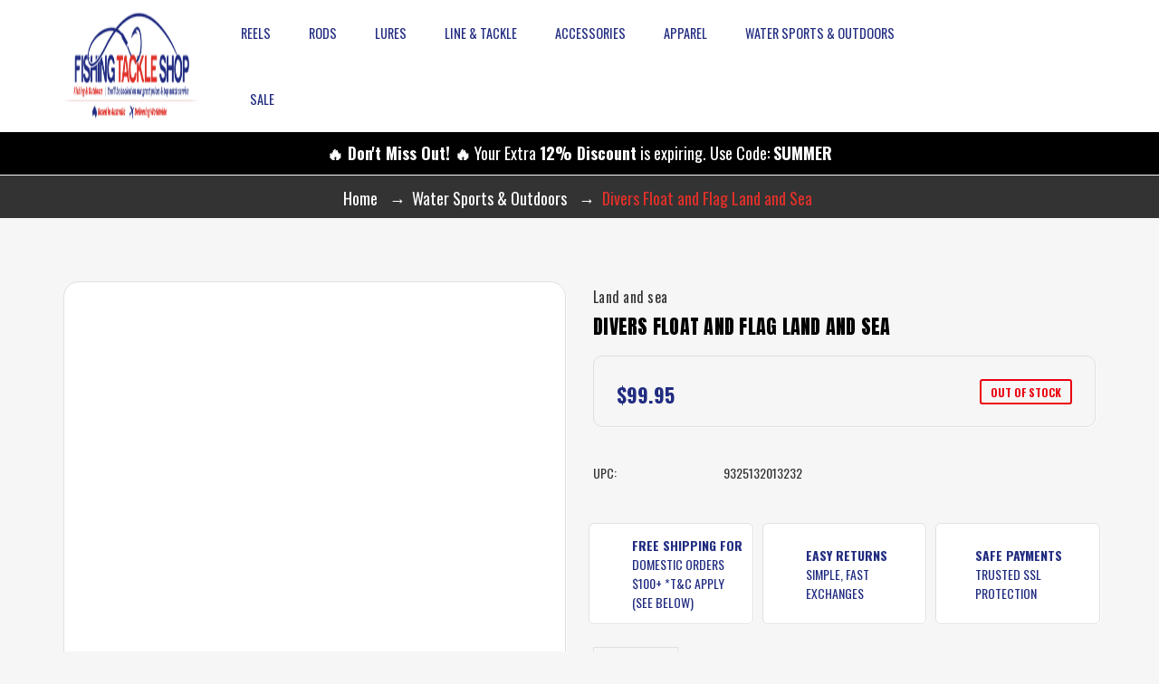

--- FILE ---
content_type: text/html; charset=UTF-8
request_url: https://www.fishingtackleshop.com.au/divers-float-flag/
body_size: 36181
content:

<!DOCTYPE html>
<html class="no-js" lang="en">
    <head>
        <title>Divers Float and Flag Land and Sea</title>
        <link rel="dns-prefetch preconnect" href="https://cdn11.bigcommerce.com/s-55834" crossorigin><link rel="dns-prefetch preconnect" href="https://fonts.googleapis.com/" crossorigin><link rel="dns-prefetch preconnect" href="https://fonts.gstatic.com/" crossorigin>
        <meta property="product:price:amount" content="99.95" /><meta property="product:price:currency" content="AUD" /><meta property="og:url" content="https://www.fishingtackleshop.com.au/divers-float-flag/" /><meta property="og:site_name" content="Fishing Tackle Shop" /><meta name="description" content="For Sale, Land and Sea brand divers float and flag. Alpha flag with weighted float and rig line also included. See deal."><link rel='canonical' href='https://www.fishingtackleshop.com.au/divers-float-flag/' /><meta name='platform' content='bigcommerce.stencil' /><meta property="og:type" content="product" />
<meta property="og:title" content="Divers Float and Flag Land and Sea" />
<meta property="og:description" content="For Sale, Land and Sea brand divers float and flag. Alpha flag with weighted float and rig line also included. See deal." />
<meta property="og:image" content="https://cdn11.bigcommerce.com/s-55834/products/918/images/1241/divers_flag_and_float__21611__28041.1344919383.513.513.jpg?c=2" />
<meta property="fb:admins" content="335842615326" />
<meta property="pinterest:richpins" content="enabled" />
        
         
        
        <meta name="viewport" content="width=device-width, initial-scale=1.0">
        <!-- BEGIN Preloading first images -->
        
        <link rel="preload" href="https://cdn11.bigcommerce.com/s-55834/images/stencil/500x659/products/918/1241/divers_flag_and_float__21611__28041.1344919383.jpg?c=2" as="image">
        
        
        
        
        
        
        <link rel="preload" href="https://cdn11.bigcommerce.com/s-55834/images/stencil/original/image-manager/fishing-reel-shop-comp.png" as="image" fetchpriority="high">
        
    
        <!-- END Preloading first images -->
        
         <!-- This Script is the exclusive property of Website Speedy, Copyright © 2025. All rights reserved. -->
        
		<script type='text/javascript' rel="preload" src="https://websitespeedycdn3.b-cdn.net/speedyscripts/ecmrx_3407/ecmrx_3407_1.js"></script>
		
		<script type='text/javascript' src="https://websitespeedycdn3.b-cdn.net/speedyscripts/ecmrx_3407/ecmrx_3407_2.js" defer ></script>
		
		<script type='text/javascript' rel="preload" src="https://websitespeedycdn3.b-cdn.net/speedyscripts/ecmrx_3407/ecmrx_3407_3.js"></script>
		
	   	<!-- This Script is the exclusive property of Website Speedy, Copyright © 2025. All rights reserved. -->
		
        <link href="https://cdn11.bigcommerce.com/s-55834/product_images/icon001.png?t&#x3D;1544006722" rel="shortcut icon">
        <meta name="viewport" content="width=device-width, initial-scale=1">
        <script>
            document.documentElement.className = document.documentElement.className.replace('no-js', 'js');
        </script>

        <script>
    function browserSupportsAllFeatures() {
        return window.Promise
            && window.fetch
            && window.URL
            && window.URLSearchParams
            && window.WeakMap
            // object-fit support
            && ('objectFit' in document.documentElement.style);
    }

    function loadScript(src) {
        var js = document.createElement('script');
        js.src = src;
        js.onerror = function () {
            console.error('Failed to load polyfill script ' + src);
        };
        document.head.appendChild(js);
    }

    if (!browserSupportsAllFeatures()) {
        loadScript('https://cdn11.bigcommerce.com/s-55834/stencil/f49b3020-6ade-013e-f2d7-7ae83f90fc9b/e/2f27fea0-c73c-013e-2a2e-3a443ad6457f/dist/theme-bundle.polyfills.js');
    }
</script>
        <script>window.consentManagerTranslations = `{"locale":"en","locales":{"consent_manager.data_collection_warning":"en","consent_manager.accept_all_cookies":"en","consent_manager.gdpr_settings":"en","consent_manager.data_collection_preferences":"en","consent_manager.manage_data_collection_preferences":"en","consent_manager.use_data_by_cookies":"en","consent_manager.data_categories_table":"en","consent_manager.allow":"en","consent_manager.accept":"en","consent_manager.deny":"en","consent_manager.dismiss":"en","consent_manager.reject_all":"en","consent_manager.category":"en","consent_manager.purpose":"en","consent_manager.functional_category":"en","consent_manager.functional_purpose":"en","consent_manager.analytics_category":"en","consent_manager.analytics_purpose":"en","consent_manager.targeting_category":"en","consent_manager.advertising_category":"en","consent_manager.advertising_purpose":"en","consent_manager.essential_category":"en","consent_manager.esential_purpose":"en","consent_manager.yes":"en","consent_manager.no":"en","consent_manager.not_available":"en","consent_manager.cancel":"en","consent_manager.save":"en","consent_manager.back_to_preferences":"en","consent_manager.close_without_changes":"en","consent_manager.unsaved_changes":"en","consent_manager.by_using":"en","consent_manager.agree_on_data_collection":"en","consent_manager.change_preferences":"en","consent_manager.cancel_dialog_title":"en","consent_manager.privacy_policy":"en","consent_manager.allow_category_tracking":"en","consent_manager.disallow_category_tracking":"en"},"translations":{"consent_manager.data_collection_warning":"We use cookies (and other similar technologies) to collect data to improve your shopping experience.","consent_manager.accept_all_cookies":"Accept All Cookies","consent_manager.gdpr_settings":"Settings","consent_manager.data_collection_preferences":"Website Data Collection Preferences","consent_manager.manage_data_collection_preferences":"Manage Website Data Collection Preferences","consent_manager.use_data_by_cookies":" uses data collected by cookies and JavaScript libraries to improve your shopping experience.","consent_manager.data_categories_table":"The table below outlines how we use this data by category. To opt out of a category of data collection, select 'No' and save your preferences.","consent_manager.allow":"Allow","consent_manager.accept":"Accept","consent_manager.deny":"Deny","consent_manager.dismiss":"Dismiss","consent_manager.reject_all":"Reject all","consent_manager.category":"Category","consent_manager.purpose":"Purpose","consent_manager.functional_category":"Functional","consent_manager.functional_purpose":"Enables enhanced functionality, such as videos and live chat. If you do not allow these, then some or all of these functions may not work properly.","consent_manager.analytics_category":"Analytics","consent_manager.analytics_purpose":"Provide statistical information on site usage, e.g., web analytics so we can improve this website over time.","consent_manager.targeting_category":"Targeting","consent_manager.advertising_category":"Advertising","consent_manager.advertising_purpose":"Used to create profiles or personalize content to enhance your shopping experience.","consent_manager.essential_category":"Essential","consent_manager.esential_purpose":"Essential for the site and any requested services to work, but do not perform any additional or secondary function.","consent_manager.yes":"Yes","consent_manager.no":"No","consent_manager.not_available":"N/A","consent_manager.cancel":"Cancel","consent_manager.save":"Save","consent_manager.back_to_preferences":"Back to Preferences","consent_manager.close_without_changes":"You have unsaved changes to your data collection preferences. Are you sure you want to close without saving?","consent_manager.unsaved_changes":"You have unsaved changes","consent_manager.by_using":"By using our website, you're agreeing to our","consent_manager.agree_on_data_collection":"By using our website, you're agreeing to the collection of data as described in our ","consent_manager.change_preferences":"You can change your preferences at any time","consent_manager.cancel_dialog_title":"Are you sure you want to cancel?","consent_manager.privacy_policy":"Privacy Policy","consent_manager.allow_category_tracking":"Allow [CATEGORY_NAME] tracking","consent_manager.disallow_category_tracking":"Disallow [CATEGORY_NAME] tracking"}}`;</script>

        <script>
            window.lazySizesConfig = window.lazySizesConfig || {};
            window.lazySizesConfig.loadMode = 1;
        </script>
        <script async src="https://cdn11.bigcommerce.com/s-55834/stencil/f49b3020-6ade-013e-f2d7-7ae83f90fc9b/e/2f27fea0-c73c-013e-2a2e-3a443ad6457f/dist/theme-bundle.head_async.js"></script>
        
        <link href="https://fonts.googleapis.com/css?family=Anton:400%7COswald:400,700&display=swap" rel="stylesheet">
        
        <script async src="https://cdn11.bigcommerce.com/s-55834/stencil/f49b3020-6ade-013e-f2d7-7ae83f90fc9b/e/2f27fea0-c73c-013e-2a2e-3a443ad6457f/dist/theme-bundle.font.js" rel="preload"></script>
    

        <link data-stencil-stylesheet href="https://cdn11.bigcommerce.com/s-55834/stencil/f49b3020-6ade-013e-f2d7-7ae83f90fc9b/e/2f27fea0-c73c-013e-2a2e-3a443ad6457f/css/theme-0d8b60a0-7eee-013e-8b0a-46795d2a0996.css" rel="stylesheet">

        <!-- Start Tracking Code for analytics_facebook -->

<script>
!function(f,b,e,v,n,t,s){if(f.fbq)return;n=f.fbq=function(){n.callMethod?n.callMethod.apply(n,arguments):n.queue.push(arguments)};if(!f._fbq)f._fbq=n;n.push=n;n.loaded=!0;n.version='2.0';n.queue=[];t=b.createElement(e);t.async=!0;t.src=v;s=b.getElementsByTagName(e)[0];s.parentNode.insertBefore(t,s)}(window,document,'script','https://connect.facebook.net/en_US/fbevents.js');

fbq('set', 'autoConfig', 'false', '1555065625239485');
fbq('dataProcessingOptions', ['LDU'], 0, 0);
fbq('init', '1555065625239485', {"external_id":"34c42174-6884-440e-b9d1-94f067c9f009"});
fbq('set', 'agent', 'bigcommerce', '1555065625239485');

function trackEvents() {
    var pathName = window.location.pathname;

    fbq('track', 'PageView', {}, "");

    // Search events start -- only fire if the shopper lands on the /search.php page
    if (pathName.indexOf('/search.php') === 0 && getUrlParameter('search_query')) {
        fbq('track', 'Search', {
            content_type: 'product_group',
            content_ids: [],
            search_string: getUrlParameter('search_query')
        });
    }
    // Search events end

    // Wishlist events start -- only fire if the shopper attempts to add an item to their wishlist
    if (pathName.indexOf('/wishlist.php') === 0 && getUrlParameter('added_product_id')) {
        fbq('track', 'AddToWishlist', {
            content_type: 'product_group',
            content_ids: []
        });
    }
    // Wishlist events end

    // Lead events start -- only fire if the shopper subscribes to newsletter
    if (pathName.indexOf('/subscribe.php') === 0 && getUrlParameter('result') === 'success') {
        fbq('track', 'Lead', {});
    }
    // Lead events end

    // Registration events start -- only fire if the shopper registers an account
    if (pathName.indexOf('/login.php') === 0 && getUrlParameter('action') === 'account_created') {
        fbq('track', 'CompleteRegistration', {}, "");
    }
    // Registration events end

    

    function getUrlParameter(name) {
        var cleanName = name.replace(/[\[]/, '\[').replace(/[\]]/, '\]');
        var regex = new RegExp('[\?&]' + cleanName + '=([^&#]*)');
        var results = regex.exec(window.location.search);
        return results === null ? '' : decodeURIComponent(results[1].replace(/\+/g, ' '));
    }
}

if (window.addEventListener) {
    window.addEventListener("load", trackEvents, false)
}
</script>
<noscript><img height="1" width="1" style="display:none" alt="null" src="https://www.facebook.com/tr?id=1555065625239485&ev=PageView&noscript=1&a=plbigcommerce1.2&eid="/></noscript>

<!-- End Tracking Code for analytics_facebook -->

<!-- Start Tracking Code for analytics_googleanalytics -->

<!--LuckyOrange-->
<script type='text/javascript'>
window.__lo_site_id = 130703;

	(function() {
		var wa = document.createElement('script'); wa.type = 'text/javascript'; wa.async = true;
		wa.src = 'https://d10lpsik1i8c69.cloudfront.net/w.js';
		var s = document.getElementsByTagName('script')[0]; s.parentNode.insertBefore(wa, s);
	  })();
	</script>
<!--End Lucky Orange-->

<script type="text/javascript">
var gaJsHost = (("https:" == document.location.protocol) ? "https://ssl." : "https://ssl."); document.write(unescape("%3Cscript src='" + gaJsHost + "google-analytics.com/ga.js' type='text/javascript'%3E%3C/script%3E"));
</script>
<script type="text/javascript">
try{
var pageTracker = _gat._getTracker("UA-1626831-3");
pageTracker._trackPageview();
} catch(err) {}
</script>

<!-- End Tracking Code for analytics_googleanalytics -->

<!-- Start Tracking Code for analytics_googleanalytics4 -->

<script data-cfasync="false" src="https://cdn11.bigcommerce.com/shared/js/google_analytics4_bodl_subscribers-358423becf5d870b8b603a81de597c10f6bc7699.js" integrity="sha256-gtOfJ3Avc1pEE/hx6SKj/96cca7JvfqllWA9FTQJyfI=" crossorigin="anonymous"></script>
<script data-cfasync="false">
  (function () {
    window.dataLayer = window.dataLayer || [];

    function gtag(){
        dataLayer.push(arguments);
    }

    function initGA4(event) {
         function setupGtag() {
            function configureGtag() {
                gtag('js', new Date());
                gtag('set', 'developer_id.dMjk3Nj', true);
                gtag('config', 'G-1PXEM9MP0H');
            }

            var script = document.createElement('script');

            script.src = 'https://www.googletagmanager.com/gtag/js?id=G-1PXEM9MP0H';
            script.async = true;
            script.onload = configureGtag;

            document.head.appendChild(script);
        }

        setupGtag();

        if (typeof subscribeOnBodlEvents === 'function') {
            subscribeOnBodlEvents('G-1PXEM9MP0H', false);
        }

        window.removeEventListener(event.type, initGA4);
    }

    

    var eventName = document.readyState === 'complete' ? 'consentScriptsLoaded' : 'DOMContentLoaded';
    window.addEventListener(eventName, initGA4, false);
  })()
</script>

<!-- End Tracking Code for analytics_googleanalytics4 -->

<!-- Start Tracking Code for analytics_siteverification -->

<!-- Global site tag (gtag.js) - Google Ads: 1065101693 -->
<script async src="https://www.googletagmanager.com/gtag/js?id=AW-1065101693"></script>
<script>
  window.dataLayer = window.dataLayer || [];
  function gtag(){dataLayer.push(arguments);}
  gtag('js', new Date());

  gtag('config', 'AW-1065101693');
</script>

<!-- End Tracking Code for analytics_siteverification -->


<script type="text/javascript" src="https://checkout-sdk.bigcommerce.com/v1/loader.js" defer ></script>
<script src="https://www.google.com/recaptcha/api.js" async defer></script>
<script type="text/javascript">
var BCData = {"product_attributes":{"sku":null,"upc":"9325132013232","mpn":"681013","gtin":"9325132013232","weight":null,"base":true,"image":null,"price":{"with_tax":{"formatted":"$99.95","value":99.95,"currency":"AUD"},"tax_label":"Aust. GST"},"out_of_stock_behavior":"label_option","out_of_stock_message":"Out Of Stock","available_modifier_values":[],"in_stock_attributes":[],"stock":0,"instock":false,"stock_message":"Out Of Stock","purchasable":true,"purchasing_message":"The selected product combination is currently unavailable.","call_for_price_message":null}};
</script>
<script defer src="//filter.freshclick.co.uk/assets/client/freshclick-filter-new.js"  data-site="55834" data-customer-group="0" data-cat="" data-brand="" data-channel-id="1" id="fresh_filter"></script><!-- Google tag (gtag.js) -->
<script async src="https://www.googletagmanager.com/gtag/js?id=AW-1065101693">
</script>
<script>
  window.dataLayer = window.dataLayer || [];
  function gtag(){dataLayer.push(arguments);}
  gtag('js', new Date());

  gtag('config', 'AW-1065101693');
</script><script type='text/javascript'>
window.__lo_site_id = 130703;

	(function() {
		var wa = document.createElement('script'); wa.type = 'text/javascript'; wa.async = true;
		wa.src = 'https://d10lpsik1i8c69.cloudfront.net/w.js';
		var s = document.getElementsByTagName('script')[0]; s.parentNode.insertBefore(wa, s);
	  })();
	</script>
 <script data-cfasync="false" src="https://microapps.bigcommerce.com/bodl-events/1.9.4/index.js" integrity="sha256-Y0tDj1qsyiKBRibKllwV0ZJ1aFlGYaHHGl/oUFoXJ7Y=" nonce="" crossorigin="anonymous"></script>
 <script data-cfasync="false" nonce="">

 (function() {
    function decodeBase64(base64) {
       const text = atob(base64);
       const length = text.length;
       const bytes = new Uint8Array(length);
       for (let i = 0; i < length; i++) {
          bytes[i] = text.charCodeAt(i);
       }
       const decoder = new TextDecoder();
       return decoder.decode(bytes);
    }
    window.bodl = JSON.parse(decodeBase64("[base64]"));
 })()

 </script>

<script nonce="">
(function () {
    var xmlHttp = new XMLHttpRequest();

    xmlHttp.open('POST', 'https://bes.gcp.data.bigcommerce.com/nobot');
    xmlHttp.setRequestHeader('Content-Type', 'application/json');
    xmlHttp.send('{"store_id":"313464","timezone_offset":"11.0","timestamp":"2026-01-29T06:30:32.11179700Z","visit_id":"48034825-1a1c-46c6-813f-d451c9463fbc","channel_id":1}');
})();
</script>
  
    </head>
    <body class="product-page outdoors gridview">
        <svg data-src="https://cdn11.bigcommerce.com/s-55834/stencil/f49b3020-6ade-013e-f2d7-7ae83f90fc9b/e/2f27fea0-c73c-013e-2a2e-3a443ad6457f/img/icon-sprite.svg" class="icons-svg-sprite"></svg>

        





<div  class="mobile-menu-custom">
    <span class="mobile-menu-close">X</span>
    <div class="mobile-menu-block">
    <div class="mobile-menu-inner clearfix">
      <div class="mobile-menu-top">
        <div class="mobile-menu-close-btn clearfix">
          <a href="javascript:void(0)" class="float-left">
            <i class="icon-close"></i>
          </a>
          <div class="currency float-right">
            <p>All prices are in <a class="navUser-action has-dropdown currency-selector-tag" href="javascript:void(0)" data-country-code="AUD">AUD</a></p>
          </div>
        </div>
        <div id="quickSearchThree" aria-hidden="true" tabindex="-1" data-prevent-quick-search-close class="clearfix">
          <div class="searchboxmain">
<form class="form" action="/search.php"  id="mobileQuickSearchForm">
    <fieldset class="form-fieldset">
        <div class="form-field">
            <label class="is-srOnly" for="search_query">Search</label>
            <input class="form-input" data-search-quick name="search_query" id="search_query" data-error-message="Search field cannot be empty." placeholder="Search the store" autocomplete="off">
            <span class="search-icon-main" onclick="document.getElementById('mobileQuickSearchForm').submit();"><svg class="search-icon Headericon"><use xlink:href="#icon-search"></use></svg></span>
        </div>
    </fieldset>
</form>
<section class="quickSearchResults" data-bind="html: results"></section>
</div>

        </div>
      </div>
      <div class="mobile-menu-item">
        <ul class="mobile-menu-list">
            <li class="reels ">
              
  <div class="navpages-arrow">
    <a class="navPages-action menusimple level-one has-subMenu is-close "
    href="https://www.fishingtackleshop.com.au/fishing-reels/" data-collapsible="navPages-110" aria-label="Reels" aria-expanded="false"><i></i>
     Reels
    
    </a>
    <span class="collapsible-icon-wrapper level-one">
         <i class="icon navPages-action-moreIcon" >
             <svg><use xlink:href="#icon-chevron-down" /></svg>
         </i>
            </span>
  </div>

<div class="navPage-subMenu submenusimple" id="navPages-110" aria-hidden="true" tabindex="-1">
    <ul class="navPage-subMenu-list">  
        <!--<li class="navPage-subMenu-item">
            <a class="navPage-subMenu-action navPages-action"
               href="https://www.fishingtackleshop.com.au/fishing-reels/"
               aria-label="All Reels"
            >
                All Reels
            </a>
        </li>--> 
            <li class="navPage-subMenu-item">
                <div class="navpages-arrow">
                    <a class="navPage-subMenu-action navPages-action has-subMenu"
                       href="https://www.fishingtackleshop.com.au/spinning-reels/"
                       aria-label="Spinning Reels"
                       data-collapsible="navPages-125"
                        data-collapsible-disabled-breakpoint="medium"
                        data-collapsible-disabled-state="open"
                        data-collapsible-enabled-state="closed"                        
                    >
                        Spinning Reels
                       
                    </a>
                    <span class="collapsible-icon-wrapper two-level">
                        <i class="icon navPages-action-moreIcon ">
                            <svg><use xlink:href="#icon-chevron-down" /></svg>
                        </i>
                    </span>
                </div>
                    <ul class="navPage-childList" id="navPages-125">
                        <li class="navPage-childList-item">
                            <a class="navPage-childList-action navPages-action"
                               href="https://www.fishingtackleshop.com.au/small-spinning-reels/"
                               aria-label="Small Spinning Reels"
                            >
                                Small Spinning Reels
                            </a>
                        </li>
                        <li class="navPage-childList-item">
                            <a class="navPage-childList-action navPages-action"
                               href="https://www.fishingtackleshop.com.au/medium-sized-spinning-reels/"
                               aria-label="Medium Sized Spinning Reels"
                            >
                                Medium Sized Spinning Reels
                            </a>
                        </li>
                        <li class="navPage-childList-item">
                            <a class="navPage-childList-action navPages-action"
                               href="https://www.fishingtackleshop.com.au/large-sized-spinning-reels/"
                               aria-label="Large &amp; XL Sized Spinning Reels"
                            >
                                Large &amp; XL Sized Spinning Reels
                            </a>
                        </li>
                    </ul>
            </li>
        
            <li class="navPage-subMenu-item">
                <div class="navpages-arrow">
                    <a class="navPage-subMenu-action navPages-action has-subMenu"
                       href="https://www.fishingtackleshop.com.au/other-fishing-reels/"
                       aria-label="Other Fishing Reels"
                       data-collapsible="navPages-597"
                        data-collapsible-disabled-breakpoint="medium"
                        data-collapsible-disabled-state="open"
                        data-collapsible-enabled-state="closed"                        
                    >
                        Other Fishing Reels
                       
                    </a>
                    <span class="collapsible-icon-wrapper two-level">
                        <i class="icon navPages-action-moreIcon ">
                            <svg><use xlink:href="#icon-chevron-down" /></svg>
                        </i>
                    </span>
                </div>
                    <ul class="navPage-childList" id="navPages-597">
                        <li class="navPage-childList-item">
                            <a class="navPage-childList-action navPages-action"
                               href="https://www.fishingtackleshop.com.au/baitrunner-style-fishing-reels/"
                               aria-label="Baitrunner Style Fishing Reels"
                            >
                                Baitrunner Style Fishing Reels
                            </a>
                        </li>
                        <li class="navPage-childList-item">
                            <a class="navPage-childList-action navPages-action"
                               href="https://www.fishingtackleshop.com.au/overhead-fishing-reels/"
                               aria-label="Overhead Fishing Reels"
                            >
                                Overhead Fishing Reels
                            </a>
                        </li>
                        <li class="navPage-childList-item">
                            <a class="navPage-childList-action navPages-action"
                               href="https://www.fishingtackleshop.com.au/game-fishing-reels/"
                               aria-label="Game Fishing Reels"
                            >
                                Game Fishing Reels
                            </a>
                        </li>
                        <li class="navPage-childList-item">
                            <a class="navPage-childList-action navPages-action"
                               href="https://www.fishingtackleshop.com.au/electric-fishing-reels/"
                               aria-label="Electric Fishing Reels"
                            >
                                Electric Fishing Reels
                            </a>
                        </li>
                        <li class="navPage-childList-item">
                            <a class="navPage-childList-action navPages-action"
                               href="https://www.fishingtackleshop.com.au/baitcaster-reels/"
                               aria-label="Baitcaster Reels"
                            >
                                Baitcaster Reels
                            </a>
                        </li>
                    </ul>
            </li>
        
            <li class="navPage-subMenu-item">
                <div class="navpages-arrow">
                    <a class="navPage-subMenu-action navPages-action has-subMenu"
                       href="https://www.fishingtackleshop.com.au/fishing-reels-shop-by-brand/"
                       aria-label="Fishing Reels Shop By Brand"
                       data-collapsible="navPages-562"
                        data-collapsible-disabled-breakpoint="medium"
                        data-collapsible-disabled-state="open"
                        data-collapsible-enabled-state="closed"                        
                    >
                        Fishing Reels Shop By Brand
                       
                    </a>
                    <span class="collapsible-icon-wrapper two-level">
                        <i class="icon navPages-action-moreIcon ">
                            <svg><use xlink:href="#icon-chevron-down" /></svg>
                        </i>
                    </span>
                </div>
                    <ul class="navPage-childList" id="navPages-562">
                        <li class="navPage-childList-item">
                            <a class="navPage-childList-action navPages-action"
                               href="https://www.fishingtackleshop.com.au/shimano-fishing-reels/"
                               aria-label="Shimano Fishing Reels"
                            >
                                Shimano Fishing Reels
                            </a>
                        </li>
                        <li class="navPage-childList-item">
                            <a class="navPage-childList-action navPages-action"
                               href="https://www.fishingtackleshop.com.au/daiwa-fishing-reels/"
                               aria-label="Daiwa Fishing Reels"
                            >
                                Daiwa Fishing Reels
                            </a>
                        </li>
                        <li class="navPage-childList-item">
                            <a class="navPage-childList-action navPages-action"
                               href="https://www.fishingtackleshop.com.au/penn-reels/"
                               aria-label="Penn Reels"
                            >
                                Penn Reels
                            </a>
                        </li>
                        <li class="navPage-childList-item">
                            <a class="navPage-childList-action navPages-action"
                               href="https://www.fishingtackleshop.com.au/fin-nor-fishing-reels/"
                               aria-label="Fin-Nor Fishing Reels"
                            >
                                Fin-Nor Fishing Reels
                            </a>
                        </li>
                        <li class="navPage-childList-item">
                            <a class="navPage-childList-action navPages-action"
                               href="https://www.fishingtackleshop.com.au/abu-garcia-reels/"
                               aria-label="Abu Garcia Reels"
                            >
                                Abu Garcia Reels
                            </a>
                        </li>
                        <li class="navPage-childList-item">
                            <a class="navPage-childList-action navPages-action"
                               href="https://www.fishingtackleshop.com.au/jarvis-walker-reels/"
                               aria-label="Jarvis Walker Reels"
                            >
                                Jarvis Walker Reels
                            </a>
                        </li>
                        <li class="navPage-childList-item">
                            <a class="navPage-childList-action navPages-action"
                               href="https://www.fishingtackleshop.com.au/quantum-fishing-reels/"
                               aria-label="Quantum Fishing Reels"
                            >
                                Quantum Fishing Reels
                            </a>
                        </li>
                        <li class="navPage-childList-item">
                            <a class="navPage-childList-action navPages-action"
                               href="https://www.fishingtackleshop.com.au/okuma-fishing-reels/"
                               aria-label="Okuma Fishing Reels"
                            >
                                Okuma Fishing Reels
                            </a>
                        </li>
                        <li class="navPage-childList-item">
                            <a class="navPage-childList-action navPages-action"
                               href="https://www.fishingtackleshop.com.au/rovex-fishing-reels/"
                               aria-label="Rovex Fishing Reels"
                            >
                                Rovex Fishing Reels
                            </a>
                        </li>
                    </ul>
            </li>
        
      

            
    </ul>
   
        <a class="navPages-action button-all-categories"
        href="https://www.fishingtackleshop.com.au/fishing-reels/"
        aria-label="All Reels"
        >
       All Reels
         </a>
 
  
 
</div>
            </li>
            <li class="rods ">
              
  <div class="navpages-arrow">
    <a class="navPages-action menusimple level-one has-subMenu is-close "
    href="https://www.fishingtackleshop.com.au/fishing-rods/" data-collapsible="navPages-14" aria-label="Rods" aria-expanded="false"><i></i>
     Rods
    
    </a>
    <span class="collapsible-icon-wrapper level-one">
         <i class="icon navPages-action-moreIcon" >
             <svg><use xlink:href="#icon-chevron-down" /></svg>
         </i>
            </span>
  </div>

<div class="navPage-subMenu submenusimple" id="navPages-14" aria-hidden="true" tabindex="-1">
    <ul class="navPage-subMenu-list">  
        <!--<li class="navPage-subMenu-item">
            <a class="navPage-subMenu-action navPages-action"
               href="https://www.fishingtackleshop.com.au/fishing-rods/"
               aria-label="All Rods"
            >
                All Rods
            </a>
        </li>--> 
            <li class="navPage-subMenu-item">
                <div class="navpages-arrow">
                    <a class="navPage-subMenu-action navPages-action has-subMenu"
                       href="https://www.fishingtackleshop.com.au/rod-reel-combos/"
                       aria-label="Rod &amp; Reel Combo&#x27;s"
                       data-collapsible="navPages-18"
                        data-collapsible-disabled-breakpoint="medium"
                        data-collapsible-disabled-state="open"
                        data-collapsible-enabled-state="closed"                        
                    >
                        Rod &amp; Reel Combo&#x27;s
                       
                    </a>
                    <span class="collapsible-icon-wrapper two-level">
                        <i class="icon navPages-action-moreIcon ">
                            <svg><use xlink:href="#icon-chevron-down" /></svg>
                        </i>
                    </span>
                </div>
                    <ul class="navPage-childList" id="navPages-18">
                        <li class="navPage-childList-item">
                            <a class="navPage-childList-action navPages-action"
                               href="https://www.fishingtackleshop.com.au/estuary-light-fishing-rod-reel-combos/"
                               aria-label="Estuary &amp; Light Fishing Combos"
                            >
                                Estuary &amp; Light Fishing Combos
                            </a>
                        </li>
                        <li class="navPage-childList-item">
                            <a class="navPage-childList-action navPages-action"
                               href="https://www.fishingtackleshop.com.au/general-purpose-combos/"
                               aria-label="8-9ft General Purpose Combos"
                            >
                                8-9ft General Purpose Combos
                            </a>
                        </li>
                        <li class="navPage-childList-item">
                            <a class="navPage-childList-action navPages-action"
                               href="https://www.fishingtackleshop.com.au/10-foot-rock-surf-combos/"
                               aria-label="10ft Rock / Surf Combos"
                            >
                                10ft Rock / Surf Combos
                            </a>
                        </li>
                        <li class="navPage-childList-item">
                            <a class="navPage-childList-action navPages-action"
                               href="https://www.fishingtackleshop.com.au/surf-combos/"
                               aria-label="12ft Plus Surf Combos"
                            >
                                12ft Plus Surf Combos
                            </a>
                        </li>
                        <li class="navPage-childList-item">
                            <a class="navPage-childList-action navPages-action"
                               href="https://www.fishingtackleshop.com.au/boat-fishing-combos/"
                               aria-label="Offshore Boat Fishing Combos"
                            >
                                Offshore Boat Fishing Combos
                            </a>
                        </li>
                        <li class="navPage-childList-item">
                            <a class="navPage-childList-action navPages-action"
                               href="https://www.fishingtackleshop.com.au/game-fishing-combos/"
                               aria-label="Game fishing Combo&#x27;s"
                            >
                                Game fishing Combo&#x27;s
                            </a>
                        </li>
                        <li class="navPage-childList-item">
                            <a class="navPage-childList-action navPages-action"
                               href="https://www.fishingtackleshop.com.au/other-fishing-rod-combos/"
                               aria-label="Other - Fishing rod - COMBO&#x27;S"
                            >
                                Other - Fishing rod - COMBO&#x27;S
                            </a>
                        </li>
                        <li class="navPage-childList-item">
                            <a class="navPage-childList-action navPages-action"
                               href="https://www.fishingtackleshop.com.au/telescopic-fishing-rod-and-reel-combos/"
                               aria-label="Telescopic Fishing Rod Reel Combos"
                            >
                                Telescopic Fishing Rod Reel Combos
                            </a>
                        </li>
                        <li class="navPage-childList-item">
                            <a class="navPage-childList-action navPages-action"
                               href="https://www.fishingtackleshop.com.au/baitcaster-combos/"
                               aria-label="Baitcaster Combos"
                            >
                                Baitcaster Combos
                            </a>
                        </li>
                        <li class="navPage-childList-item">
                            <a class="navPage-childList-action navPages-action"
                               href="https://www.fishingtackleshop.com.au/popper-fishing-outfits-gt-large-game/"
                               aria-label="Popper Fishing Outfits - GT  &amp; Large Game"
                            >
                                Popper Fishing Outfits - GT  &amp; Large Game
                            </a>
                        </li>
                    </ul>
            </li>
        
            <li class="navPage-subMenu-item">
                <div class="navpages-arrow">
                    <a class="navPage-subMenu-action navPages-action has-subMenu"
                       href="https://www.fishingtackleshop.com.au/inshore-fishing-rods/"
                       aria-label="Inshore Rods"
                       data-collapsible="navPages-598"
                        data-collapsible-disabled-breakpoint="medium"
                        data-collapsible-disabled-state="open"
                        data-collapsible-enabled-state="closed"                        
                    >
                        Inshore Rods
                       
                    </a>
                    <span class="collapsible-icon-wrapper two-level">
                        <i class="icon navPages-action-moreIcon ">
                            <svg><use xlink:href="#icon-chevron-down" /></svg>
                        </i>
                    </span>
                </div>
                    <ul class="navPage-childList" id="navPages-598">
                        <li class="navPage-childList-item">
                            <a class="navPage-childList-action navPages-action"
                               href="https://www.fishingtackleshop.com.au/river-and-lake-fishing-rods/"
                               aria-label="River and Lake Fishing Rods"
                            >
                                River and Lake Fishing Rods
                            </a>
                        </li>
                        <li class="navPage-childList-item">
                            <a class="navPage-childList-action navPages-action"
                               href="https://www.fishingtackleshop.com.au/baitcaster-fishing-rods/"
                               aria-label="Baitcaster Fishing Rods"
                            >
                                Baitcaster Fishing Rods
                            </a>
                        </li>
                        <li class="navPage-childList-item">
                            <a class="navPage-childList-action navPages-action"
                               href="https://www.fishingtackleshop.com.au/soft-plastic-and-hard-body-lure-rods/"
                               aria-label="Soft Plastic and Hard body Lure Rods"
                            >
                                Soft Plastic and Hard body Lure Rods
                            </a>
                        </li>
                    </ul>
            </li>
        
            <li class="navPage-subMenu-item">
                <div class="navpages-arrow">
                    <a class="navPage-subMenu-action navPages-action has-subMenu"
                       href="https://www.fishingtackleshop.com.au/coastal-fishing-rods/"
                       aria-label="Coastal Rods"
                       data-collapsible="navPages-600"
                        data-collapsible-disabled-breakpoint="medium"
                        data-collapsible-disabled-state="open"
                        data-collapsible-enabled-state="closed"                        
                    >
                        Coastal Rods
                       
                    </a>
                    <span class="collapsible-icon-wrapper two-level">
                        <i class="icon navPages-action-moreIcon ">
                            <svg><use xlink:href="#icon-chevron-down" /></svg>
                        </i>
                    </span>
                </div>
                    <ul class="navPage-childList" id="navPages-600">
                        <li class="navPage-childList-item">
                            <a class="navPage-childList-action navPages-action"
                               href="https://www.fishingtackleshop.com.au/surf-fishing-rods/"
                               aria-label="Surf Fishing Rods"
                            >
                                Surf Fishing Rods
                            </a>
                        </li>
                        <li class="navPage-childList-item">
                            <a class="navPage-childList-action navPages-action"
                               href="https://www.fishingtackleshop.com.au/rock-fishing-rods/"
                               aria-label="Rock Fishing Rods"
                            >
                                Rock Fishing Rods
                            </a>
                        </li>
                        <li class="navPage-childList-item">
                            <a class="navPage-childList-action navPages-action"
                               href="https://www.fishingtackleshop.com.au/spinning-rods/"
                               aria-label="Spinning Rods"
                            >
                                Spinning Rods
                            </a>
                        </li>
                        <li class="navPage-childList-item">
                            <a class="navPage-childList-action navPages-action"
                               href="https://www.fishingtackleshop.com.au/egi-squid-fishing-rods/"
                               aria-label="Egi Squid Fishing Rods"
                            >
                                Egi Squid Fishing Rods
                            </a>
                        </li>
                    </ul>
            </li>
        
            <li class="navPage-subMenu-item">
                <div class="navpages-arrow">
                    <a class="navPage-subMenu-action navPages-action has-subMenu"
                       href="https://www.fishingtackleshop.com.au/boat-rods-offshore/"
                       aria-label="Boat Rods Offshore"
                       data-collapsible="navPages-599"
                        data-collapsible-disabled-breakpoint="medium"
                        data-collapsible-disabled-state="open"
                        data-collapsible-enabled-state="closed"                        
                    >
                        Boat Rods Offshore
                       
                    </a>
                    <span class="collapsible-icon-wrapper two-level">
                        <i class="icon navPages-action-moreIcon ">
                            <svg><use xlink:href="#icon-chevron-down" /></svg>
                        </i>
                    </span>
                </div>
                    <ul class="navPage-childList" id="navPages-599">
                        <li class="navPage-childList-item">
                            <a class="navPage-childList-action navPages-action"
                               href="https://www.fishingtackleshop.com.au/boat-fishing-rods-spin/"
                               aria-label="Boat Fishing Rods - Spin"
                            >
                                Boat Fishing Rods - Spin
                            </a>
                        </li>
                        <li class="navPage-childList-item">
                            <a class="navPage-childList-action navPages-action"
                               href="https://www.fishingtackleshop.com.au/boat-fishing-rods-overhead/"
                               aria-label="Boat Fishing Rods - Overhead"
                            >
                                Boat Fishing Rods - Overhead
                            </a>
                        </li>
                        <li class="navPage-childList-item">
                            <a class="navPage-childList-action navPages-action"
                               href="https://www.fishingtackleshop.com.au/boat-fishing-rods-jigging/"
                               aria-label="Boat Fishing Rods - Jigging"
                            >
                                Boat Fishing Rods - Jigging
                            </a>
                        </li>
                        <li class="navPage-childList-item">
                            <a class="navPage-childList-action navPages-action"
                               href="https://www.fishingtackleshop.com.au/boat-fishing-rods-game-fish/"
                               aria-label="Boat Fishing Rods - Game Fish"
                            >
                                Boat Fishing Rods - Game Fish
                            </a>
                        </li>
                        <li class="navPage-childList-item">
                            <a class="navPage-childList-action navPages-action"
                               href="https://www.fishingtackleshop.com.au/gt-popper-fishing-rods/"
                               aria-label="GT Popper Fishing Rods"
                            >
                                GT Popper Fishing Rods
                            </a>
                        </li>
                    </ul>
            </li>
        
            <li class="navPage-subMenu-item">
                <div class="navpages-arrow">
                    <a class="navPage-subMenu-action navPages-action has-subMenu"
                       href="https://www.fishingtackleshop.com.au/other-rods/"
                       aria-label="Other Rods"
                       data-collapsible="navPages-601"
                        data-collapsible-disabled-breakpoint="medium"
                        data-collapsible-disabled-state="open"
                        data-collapsible-enabled-state="closed"                        
                    >
                        Other Rods
                       
                    </a>
                    <span class="collapsible-icon-wrapper two-level">
                        <i class="icon navPages-action-moreIcon ">
                            <svg><use xlink:href="#icon-chevron-down" /></svg>
                        </i>
                    </span>
                </div>
                    <ul class="navPage-childList" id="navPages-601">
                        <li class="navPage-childList-item">
                            <a class="navPage-childList-action navPages-action"
                               href="https://www.fishingtackleshop.com.au/travel-rods/"
                               aria-label="Travel Rods"
                            >
                                Travel Rods
                            </a>
                        </li>
                        <li class="navPage-childList-item">
                            <a class="navPage-childList-action navPages-action"
                               href="https://www.fishingtackleshop.com.au/telescopic-fishing-rods/"
                               aria-label="Telescopic Fishing Rods"
                            >
                                Telescopic Fishing Rods
                            </a>
                        </li>
                        <li class="navPage-childList-item">
                            <a class="navPage-childList-action navPages-action"
                               href="https://www.fishingtackleshop.com.au/fly-fishing-rods/"
                               aria-label="Fly Fishing Rods"
                            >
                                Fly Fishing Rods
                            </a>
                        </li>
                        <li class="navPage-childList-item">
                            <a class="navPage-childList-action navPages-action"
                               href="https://www.fishingtackleshop.com.au/pink-fishing-rods/"
                               aria-label="Pink Fishing Rods"
                            >
                                Pink Fishing Rods
                            </a>
                        </li>
                    </ul>
            </li>
        
            <li class="navPage-subMenu-item">
                <div class="navpages-arrow">
                    <a class="navPage-subMenu-action navPages-action has-subMenu"
                       href="https://www.fishingtackleshop.com.au/fishing-rods-shop-by-brand/"
                       aria-label="Fishing Rods Shop By Brand"
                       data-collapsible="navPages-563"
                        data-collapsible-disabled-breakpoint="medium"
                        data-collapsible-disabled-state="open"
                        data-collapsible-enabled-state="closed"                        
                    >
                        Fishing Rods Shop By Brand
                       
                    </a>
                    <span class="collapsible-icon-wrapper two-level">
                        <i class="icon navPages-action-moreIcon ">
                            <svg><use xlink:href="#icon-chevron-down" /></svg>
                        </i>
                    </span>
                </div>
                    <ul class="navPage-childList" id="navPages-563">
                        <li class="navPage-childList-item">
                            <a class="navPage-childList-action navPages-action"
                               href="https://www.fishingtackleshop.com.au/shimano-fishing-rods/"
                               aria-label="Shimano Fishing Rods"
                            >
                                Shimano Fishing Rods
                            </a>
                        </li>
                        <li class="navPage-childList-item">
                            <a class="navPage-childList-action navPages-action"
                               href="https://www.fishingtackleshop.com.au/daiwa-fishing-rods/"
                               aria-label="Daiwa Fishing Rods"
                            >
                                Daiwa Fishing Rods
                            </a>
                        </li>
                        <li class="navPage-childList-item">
                            <a class="navPage-childList-action navPages-action"
                               href="https://www.fishingtackleshop.com.au/ugly-stik-fishing-rods/"
                               aria-label="Ugly Stik Fishing Rods"
                            >
                                Ugly Stik Fishing Rods
                            </a>
                        </li>
                        <li class="navPage-childList-item">
                            <a class="navPage-childList-action navPages-action"
                               href="https://www.fishingtackleshop.com.au/penn-fishing-rods/"
                               aria-label="Penn Fishing Rods"
                            >
                                Penn Fishing Rods
                            </a>
                        </li>
                        <li class="navPage-childList-item">
                            <a class="navPage-childList-action navPages-action"
                               href="https://www.fishingtackleshop.com.au/abu-garcia-fishing-rods/"
                               aria-label="Abu Garcia Fishing Rods"
                            >
                                Abu Garcia Fishing Rods
                            </a>
                        </li>
                        <li class="navPage-childList-item">
                            <a class="navPage-childList-action navPages-action"
                               href="https://www.fishingtackleshop.com.au/okuma-fishing-rods/"
                               aria-label="Okuma Fishing Rods"
                            >
                                Okuma Fishing Rods
                            </a>
                        </li>
                        <li class="navPage-childList-item">
                            <a class="navPage-childList-action navPages-action"
                               href="https://www.fishingtackleshop.com.au/rovex-fishing-rods/"
                               aria-label="Rovex Fishing Rods"
                            >
                                Rovex Fishing Rods
                            </a>
                        </li>
                        <li class="navPage-childList-item">
                            <a class="navPage-childList-action navPages-action"
                               href="https://www.fishingtackleshop.com.au/silstar-fishing-rods/"
                               aria-label="Silstar Fishing Rods"
                            >
                                Silstar Fishing Rods
                            </a>
                        </li>
                    </ul>
            </li>
        
      

            
    </ul>
   
        <a class="navPages-action button-all-categories"
        href="https://www.fishingtackleshop.com.au/fishing-rods/"
        aria-label="All Rods"
        >
       All Rods
         </a>
 
  
 
</div>
            </li>
            <li class="lures ">
              
  <div class="navpages-arrow">
    <a class="navPages-action menusimple level-one has-subMenu is-close "
    href="https://www.fishingtackleshop.com.au/fishing-lures/" data-collapsible="navPages-25" aria-label="Lures" aria-expanded="false"><i></i>
     Lures
    
    </a>
    <span class="collapsible-icon-wrapper level-one">
         <i class="icon navPages-action-moreIcon" >
             <svg><use xlink:href="#icon-chevron-down" /></svg>
         </i>
            </span>
  </div>

<div class="navPage-subMenu submenusimple" id="navPages-25" aria-hidden="true" tabindex="-1">
    <ul class="navPage-subMenu-list">  
        <!--<li class="navPage-subMenu-item">
            <a class="navPage-subMenu-action navPages-action"
               href="https://www.fishingtackleshop.com.au/fishing-lures/"
               aria-label="All Lures"
            >
                All Lures
            </a>
        </li>--> 
            <li class="navPage-subMenu-item">
                <div class="navpages-arrow">
                    <a class="navPage-subMenu-action navPages-action has-subMenu"
                       href="https://www.fishingtackleshop.com.au/fishing-lure-styles/"
                       aria-label="Shop Lure Styles"
                       data-collapsible="navPages-602"
                        data-collapsible-disabled-breakpoint="medium"
                        data-collapsible-disabled-state="open"
                        data-collapsible-enabled-state="closed"                        
                    >
                        Shop Lure Styles
                       
                    </a>
                    <span class="collapsible-icon-wrapper two-level">
                        <i class="icon navPages-action-moreIcon ">
                            <svg><use xlink:href="#icon-chevron-down" /></svg>
                        </i>
                    </span>
                </div>
                    <ul class="navPage-childList" id="navPages-602">
                        <li class="navPage-childList-item">
                            <a class="navPage-childList-action navPages-action"
                               href="https://www.fishingtackleshop.com.au/freshwater-lures/"
                               aria-label="Freshwater Lures"
                            >
                                Freshwater Lures
                            </a>
                        </li>
                        <li class="navPage-childList-item">
                            <a class="navPage-childList-action navPages-action"
                               href="https://www.fishingtackleshop.com.au/saltwater-lures/"
                               aria-label="Saltwater Lures"
                            >
                                Saltwater Lures
                            </a>
                        </li>
                    </ul>
            </li>
        
            <li class="navPage-subMenu-item">
                <div class="navpages-arrow">
                    <a class="navPage-subMenu-action navPages-action has-subMenu"
                       href="https://www.fishingtackleshop.com.au/soft-plastic-lures/"
                       aria-label="Soft Plastic Lures"
                       data-collapsible="navPages-200"
                        data-collapsible-disabled-breakpoint="medium"
                        data-collapsible-disabled-state="open"
                        data-collapsible-enabled-state="closed"                        
                    >
                        Soft Plastic Lures
                       
                    </a>
                    <span class="collapsible-icon-wrapper two-level">
                        <i class="icon navPages-action-moreIcon ">
                            <svg><use xlink:href="#icon-chevron-down" /></svg>
                        </i>
                    </span>
                </div>
                    <ul class="navPage-childList" id="navPages-200">
                        <li class="navPage-childList-item">
                            <a class="navPage-childList-action navPages-action"
                               href="https://www.fishingtackleshop.com.au/zman-lures/"
                               aria-label="Zman Lures"
                            >
                                Zman Lures
                            </a>
                        </li>
                        <li class="navPage-childList-item">
                            <a class="navPage-childList-action navPages-action"
                               href="https://www.fishingtackleshop.com.au/berkley-gulp-fishing-lures/"
                               aria-label="Berkley Gulp Fishing Lures"
                            >
                                Berkley Gulp Fishing Lures
                            </a>
                        </li>
                        <li class="navPage-childList-item">
                            <a class="navPage-childList-action navPages-action"
                               href="https://www.fishingtackleshop.com.au/squidgies/"
                               aria-label="Squidgies"
                            >
                                Squidgies
                            </a>
                        </li>
                        <li class="navPage-childList-item">
                            <a class="navPage-childList-action navPages-action"
                               href="https://www.fishingtackleshop.com.au/berkley-powerbait-soft-plastics/"
                               aria-label="Berkley Powerbait Soft Plastics"
                            >
                                Berkley Powerbait Soft Plastics
                            </a>
                        </li>
                        <li class="navPage-childList-item">
                            <a class="navPage-childList-action navPages-action"
                               href="https://www.fishingtackleshop.com.au/rapala-crush-city-lures/"
                               aria-label="Rapala Crush City Lures"
                            >
                                Rapala Crush City Lures
                            </a>
                        </li>
                        <li class="navPage-childList-item">
                            <a class="navPage-childList-action navPages-action"
                               href="https://www.fishingtackleshop.com.au/soft-plastic-fishing-lures-other/"
                               aria-label="Soft Plastic Fishing Lures - Other"
                            >
                                Soft Plastic Fishing Lures - Other
                            </a>
                        </li>
                        <li class="navPage-childList-item">
                            <a class="navPage-childList-action navPages-action"
                               href="https://www.fishingtackleshop.com.au/jig-heads/"
                               aria-label="Jig heads"
                            >
                                Jig heads
                            </a>
                        </li>
                    </ul>
            </li>
        
            <li class="navPage-subMenu-item">
                <div class="navpages-arrow">
                    <a class="navPage-subMenu-action navPages-action has-subMenu"
                       href="https://www.fishingtackleshop.com.au/hard-body-lures/"
                       aria-label="Hard Body Lures"
                       data-collapsible="navPages-26"
                        data-collapsible-disabled-breakpoint="medium"
                        data-collapsible-disabled-state="open"
                        data-collapsible-enabled-state="closed"                        
                    >
                        Hard Body Lures
                       
                    </a>
                    <span class="collapsible-icon-wrapper two-level">
                        <i class="icon navPages-action-moreIcon ">
                            <svg><use xlink:href="#icon-chevron-down" /></svg>
                        </i>
                    </span>
                </div>
                    <ul class="navPage-childList" id="navPages-26">
                        <li class="navPage-childList-item">
                            <a class="navPage-childList-action navPages-action"
                               href="https://www.fishingtackleshop.com.au/small-diver-fishing-lures/"
                               aria-label="Small Diver Fishing Lures"
                            >
                                Small Diver Fishing Lures
                            </a>
                        </li>
                        <li class="navPage-childList-item">
                            <a class="navPage-childList-action navPages-action"
                               href="https://www.fishingtackleshop.com.au/large-diver-fishing-lures/"
                               aria-label="Large Diver Fishing Lures"
                            >
                                Large Diver Fishing Lures
                            </a>
                        </li>
                        <li class="navPage-childList-item">
                            <a class="navPage-childList-action navPages-action"
                               href="https://www.fishingtackleshop.com.au/surface-lures-small/"
                               aria-label="Surface Lures - Small"
                            >
                                Surface Lures - Small
                            </a>
                        </li>
                        <li class="navPage-childList-item">
                            <a class="navPage-childList-action navPages-action"
                               href="https://www.fishingtackleshop.com.au/surface-lures-medium-large/"
                               aria-label="Surface Lures - Medium/Large"
                            >
                                Surface Lures - Medium/Large
                            </a>
                        </li>
                    </ul>
            </li>
        
            <li class="navPage-subMenu-item">
                <div class="navpages-arrow">
                    <a class="navPage-subMenu-action navPages-action has-subMenu"
                       href="https://www.fishingtackleshop.com.au/other-lure-types/"
                       aria-label="Other Lure Types"
                       data-collapsible="navPages-605"
                        data-collapsible-disabled-breakpoint="medium"
                        data-collapsible-disabled-state="open"
                        data-collapsible-enabled-state="closed"                        
                    >
                        Other Lure Types
                       
                    </a>
                    <span class="collapsible-icon-wrapper two-level">
                        <i class="icon navPages-action-moreIcon ">
                            <svg><use xlink:href="#icon-chevron-down" /></svg>
                        </i>
                    </span>
                </div>
                    <ul class="navPage-childList" id="navPages-605">
                        <li class="navPage-childList-item">
                            <a class="navPage-childList-action navPages-action"
                               href="https://www.fishingtackleshop.com.au/metal-spinning-lures/"
                               aria-label="Metal Spinning Lures"
                            >
                                Metal Spinning Lures
                            </a>
                        </li>
                        <li class="navPage-childList-item">
                            <a class="navPage-childList-action navPages-action"
                               href="https://www.fishingtackleshop.com.au/blade-lures-vibe-fishing-lures/"
                               aria-label="Blade Lures &amp; Vibe Fishing Lures"
                            >
                                Blade Lures &amp; Vibe Fishing Lures
                            </a>
                        </li>
                        <li class="navPage-childList-item">
                            <a class="navPage-childList-action navPages-action"
                               href="https://www.fishingtackleshop.com.au/jigging-lures-deep-and-micro-jigs/"
                               aria-label="Jigging Lures - Deep and Micro Jigs"
                            >
                                Jigging Lures - Deep and Micro Jigs
                            </a>
                        </li>
                        <li class="navPage-childList-item">
                            <a class="navPage-childList-action navPages-action"
                               href="https://www.fishingtackleshop.com.au/trolling-game-fishing-lures/"
                               aria-label="Trolling &amp; Game Fishing Lures"
                            >
                                Trolling &amp; Game Fishing Lures
                            </a>
                        </li>
                        <li class="navPage-childList-item">
                            <a class="navPage-childList-action navPages-action"
                               href="https://www.fishingtackleshop.com.au/squid-jigs/"
                               aria-label="Squid Jigs"
                            >
                                Squid Jigs
                            </a>
                        </li>
                        <li class="navPage-childList-item">
                            <a class="navPage-childList-action navPages-action"
                               href="https://www.fishingtackleshop.com.au/spinnerbaits/"
                               aria-label="Spinnerbaits"
                            >
                                Spinnerbaits
                            </a>
                        </li>
                        <li class="navPage-childList-item">
                            <a class="navPage-childList-action navPages-action"
                               href="https://www.fishingtackleshop.com.au/celta-fishing-lures/"
                               aria-label="Celta Fishing Lures"
                            >
                                Celta Fishing Lures
                            </a>
                        </li>
                        <li class="navPage-childList-item">
                            <a class="navPage-childList-action navPages-action"
                               href="https://www.fishingtackleshop.com.au/bulk-fishing-lure-value-packs/"
                               aria-label="Bulk Fishing Lure Value Packs"
                            >
                                Bulk Fishing Lure Value Packs
                            </a>
                        </li>
                        <li class="navPage-childList-item">
                            <a class="navPage-childList-action navPages-action"
                               href="https://www.fishingtackleshop.com.au/fly-fishing-flies/"
                               aria-label="Fly Fishing Flies"
                            >
                                Fly Fishing Flies
                            </a>
                        </li>
                        <li class="navPage-childList-item">
                            <a class="navPage-childList-action navPages-action"
                               href="https://www.fishingtackleshop.com.au/cheap-fishing-lures/"
                               aria-label="Cheap Fishing Lures"
                            >
                                Cheap Fishing Lures
                            </a>
                        </li>
                    </ul>
            </li>
        
            <li class="navPage-subMenu-item">
                <div class="navpages-arrow">
                    <a class="navPage-subMenu-action navPages-action has-subMenu"
                       href="https://www.fishingtackleshop.com.au/fishing-lures-shop-by-species/"
                       aria-label="Best Lures By Species"
                       data-collapsible="navPages-560"
                        data-collapsible-disabled-breakpoint="medium"
                        data-collapsible-disabled-state="open"
                        data-collapsible-enabled-state="closed"                        
                    >
                        Best Lures By Species
                       
                    </a>
                    <span class="collapsible-icon-wrapper two-level">
                        <i class="icon navPages-action-moreIcon ">
                            <svg><use xlink:href="#icon-chevron-down" /></svg>
                        </i>
                    </span>
                </div>
                    <ul class="navPage-childList" id="navPages-560">
                        <li class="navPage-childList-item">
                            <a class="navPage-childList-action navPages-action"
                               href="https://www.fishingtackleshop.com.au/barra-lures/"
                               aria-label="Barra Lures"
                            >
                                Barra Lures
                            </a>
                        </li>
                        <li class="navPage-childList-item">
                            <a class="navPage-childList-action navPages-action"
                               href="https://www.fishingtackleshop.com.au/bass-lures/"
                               aria-label="Bass Lures"
                            >
                                Bass Lures
                            </a>
                        </li>
                        <li class="navPage-childList-item">
                            <a class="navPage-childList-action navPages-action"
                               href="https://www.fishingtackleshop.com.au/bream-lures/"
                               aria-label="Bream Lures"
                            >
                                Bream Lures
                            </a>
                        </li>
                        <li class="navPage-childList-item">
                            <a class="navPage-childList-action navPages-action"
                               href="https://www.fishingtackleshop.com.au/flathead-lures/"
                               aria-label="Flathead Lures"
                            >
                                Flathead Lures
                            </a>
                        </li>
                        <li class="navPage-childList-item">
                            <a class="navPage-childList-action navPages-action"
                               href="https://www.fishingtackleshop.com.au/gt-lures-giant-trevally/"
                               aria-label="GT Lures - Giant Trevally"
                            >
                                GT Lures - Giant Trevally
                            </a>
                        </li>
                        <li class="navPage-childList-item">
                            <a class="navPage-childList-action navPages-action"
                               href="https://www.fishingtackleshop.com.au/kingfish-lures/"
                               aria-label="Kingfish Lures"
                            >
                                Kingfish Lures
                            </a>
                        </li>
                        <li class="navPage-childList-item">
                            <a class="navPage-childList-action navPages-action"
                               href="https://www.fishingtackleshop.com.au/mackerel-lures/"
                               aria-label="Mackerel Lures"
                            >
                                Mackerel Lures
                            </a>
                        </li>
                        <li class="navPage-childList-item">
                            <a class="navPage-childList-action navPages-action"
                               href="https://www.fishingtackleshop.com.au/mangrove-jack-lures/"
                               aria-label="Mangrove Jack Lures"
                            >
                                Mangrove Jack Lures
                            </a>
                        </li>
                        <li class="navPage-childList-item">
                            <a class="navPage-childList-action navPages-action"
                               href="https://www.fishingtackleshop.com.au/marlin-lures/"
                               aria-label="Marlin Lures"
                            >
                                Marlin Lures
                            </a>
                        </li>
                        <li class="navPage-childList-item">
                            <a class="navPage-childList-action navPages-action"
                               href="https://www.fishingtackleshop.com.au/murray-cod-lures/"
                               aria-label="Murray Cod Lures"
                            >
                                Murray Cod Lures
                            </a>
                        </li>
                        <li class="navPage-childList-item">
                            <a class="navPage-childList-action navPages-action"
                               href="https://www.fishingtackleshop.com.au/tuna-lures/"
                               aria-label="Tuna Lures"
                            >
                                Tuna Lures
                            </a>
                        </li>
                        <li class="navPage-childList-item">
                            <a class="navPage-childList-action navPages-action"
                               href="https://www.fishingtackleshop.com.au/redfin-lures/"
                               aria-label="Redfin Lures"
                            >
                                Redfin Lures
                            </a>
                        </li>
                        <li class="navPage-childList-item">
                            <a class="navPage-childList-action navPages-action"
                               href="https://www.fishingtackleshop.com.au/salmon-lures/"
                               aria-label="Salmon Lures"
                            >
                                Salmon Lures
                            </a>
                        </li>
                        <li class="navPage-childList-item">
                            <a class="navPage-childList-action navPages-action"
                               href="https://www.fishingtackleshop.com.au/snapper-lures/"
                               aria-label="Snapper Lures"
                            >
                                Snapper Lures
                            </a>
                        </li>
                        <li class="navPage-childList-item">
                            <a class="navPage-childList-action navPages-action"
                               href="https://www.fishingtackleshop.com.au/tailor-lures/"
                               aria-label="Tailor Lures"
                            >
                                Tailor Lures
                            </a>
                        </li>
                        <li class="navPage-childList-item">
                            <a class="navPage-childList-action navPages-action"
                               href="https://www.fishingtackleshop.com.au/trout-lures/"
                               aria-label="Trout Lures"
                            >
                                Trout Lures
                            </a>
                        </li>
                        <li class="navPage-childList-item">
                            <a class="navPage-childList-action navPages-action"
                               href="https://www.fishingtackleshop.com.au/whiting-lures/"
                               aria-label="Whiting Lures"
                            >
                                Whiting Lures
                            </a>
                        </li>
                        <li class="navPage-childList-item">
                            <a class="navPage-childList-action navPages-action"
                               href="https://www.fishingtackleshop.com.au/yellowbelly-lures/"
                               aria-label="Yellowbelly Lures"
                            >
                                Yellowbelly Lures
                            </a>
                        </li>
                    </ul>
            </li>
        
      

            
    </ul>
   
        <a class="navPages-action button-all-categories"
        href="https://www.fishingtackleshop.com.au/fishing-lures/"
        aria-label="All Lures"
        >
       All Lures
         </a>
 
  
 
</div>
            </li>
            <li class="line_tackle ">
              
  <div class="navpages-arrow">
    <a class="navPages-action menusimple level-one has-subMenu is-close "
    href="https://www.fishingtackleshop.com.au/fishing-tackle/" data-collapsible="navPages-11" aria-label="Line &amp; Tackle" aria-expanded="false"><i></i>
     Line &amp; Tackle
    
    </a>
    <span class="collapsible-icon-wrapper level-one">
         <i class="icon navPages-action-moreIcon" >
             <svg><use xlink:href="#icon-chevron-down" /></svg>
         </i>
            </span>
  </div>

<div class="navPage-subMenu submenusimple" id="navPages-11" aria-hidden="true" tabindex="-1">
    <ul class="navPage-subMenu-list">  
        <!--<li class="navPage-subMenu-item">
            <a class="navPage-subMenu-action navPages-action"
               href="https://www.fishingtackleshop.com.au/fishing-tackle/"
               aria-label="All Line &amp; Tackle"
            >
                All Line &amp; Tackle
            </a>
        </li>--> 
            <li class="navPage-subMenu-item">
                <div class="navpages-arrow">
                    <a class="navPage-subMenu-action navPages-action has-subMenu"
                       href="https://www.fishingtackleshop.com.au/fishing-line/"
                       aria-label="Fishing Line &amp; Trace"
                       data-collapsible="navPages-89"
                        data-collapsible-disabled-breakpoint="medium"
                        data-collapsible-disabled-state="open"
                        data-collapsible-enabled-state="closed"                        
                    >
                        Fishing Line &amp; Trace
                       
                    </a>
                    <span class="collapsible-icon-wrapper two-level">
                        <i class="icon navPages-action-moreIcon ">
                            <svg><use xlink:href="#icon-chevron-down" /></svg>
                        </i>
                    </span>
                </div>
                    <ul class="navPage-childList" id="navPages-89">
                        <li class="navPage-childList-item">
                            <a class="navPage-childList-action navPages-action"
                               href="https://www.fishingtackleshop.com.au/monofilament-fishing-line/"
                               aria-label="Monofilament Fishing Line"
                            >
                                Monofilament Fishing Line
                            </a>
                        </li>
                        <li class="navPage-childList-item">
                            <a class="navPage-childList-action navPages-action"
                               href="https://www.fishingtackleshop.com.au/braid-line/"
                               aria-label="Braid Line and Superline"
                            >
                                Braid Line and Superline
                            </a>
                        </li>
                        <li class="navPage-childList-item">
                            <a class="navPage-childList-action navPages-action"
                               href="https://www.fishingtackleshop.com.au/trace-line-and-fluorocarbon/"
                               aria-label="Trace Line &amp; Fluorocarbon"
                            >
                                Trace Line &amp; Fluorocarbon
                            </a>
                        </li>
                    </ul>
            </li>
        
            <li class="navPage-subMenu-item">
                <div class="navpages-arrow">
                    <a class="navPage-subMenu-action navPages-action has-subMenu"
                       href="https://www.fishingtackleshop.com.au/fishing-hooks/"
                       aria-label="Fishing Hooks"
                       data-collapsible="navPages-12"
                        data-collapsible-disabled-breakpoint="medium"
                        data-collapsible-disabled-state="open"
                        data-collapsible-enabled-state="closed"                        
                    >
                        Fishing Hooks
                       
                    </a>
                    <span class="collapsible-icon-wrapper two-level">
                        <i class="icon navPages-action-moreIcon ">
                            <svg><use xlink:href="#icon-chevron-down" /></svg>
                        </i>
                    </span>
                </div>
                    <ul class="navPage-childList" id="navPages-12">
                        <li class="navPage-childList-item">
                            <a class="navPage-childList-action navPages-action"
                               href="https://www.fishingtackleshop.com.au/mustad-hooks/"
                               aria-label="Mustad Hooks"
                            >
                                Mustad Hooks
                            </a>
                        </li>
                        <li class="navPage-childList-item">
                            <a class="navPage-childList-action navPages-action"
                               href="https://www.fishingtackleshop.com.au/gamakatsu-hooks/"
                               aria-label="Gamakatsu Hooks"
                            >
                                Gamakatsu Hooks
                            </a>
                        </li>
                        <li class="navPage-childList-item">
                            <a class="navPage-childList-action navPages-action"
                               href="https://www.fishingtackleshop.com.au/owner-fishing-hooks/"
                               aria-label="Owner Fishing Hooks"
                            >
                                Owner Fishing Hooks
                            </a>
                        </li>
                        <li class="navPage-childList-item">
                            <a class="navPage-childList-action navPages-action"
                               href="https://www.fishingtackleshop.com.au/gang-hooks/"
                               aria-label="Gang Hooks"
                            >
                                Gang Hooks
                            </a>
                        </li>
                        <li class="navPage-childList-item">
                            <a class="navPage-childList-action navPages-action"
                               href="https://www.fishingtackleshop.com.au/bulk-fishing-hooks/"
                               aria-label="Bulk Hooks"
                            >
                                Bulk Hooks
                            </a>
                        </li>
                        <li class="navPage-childList-item">
                            <a class="navPage-childList-action navPages-action"
                               href="https://www.fishingtackleshop.com.au/circle-hooks/"
                               aria-label="Circle Hooks"
                            >
                                Circle Hooks
                            </a>
                        </li>
                        <li class="navPage-childList-item">
                            <a class="navPage-childList-action navPages-action"
                               href="https://www.fishingtackleshop.com.au/game-fishing-hooks/"
                               aria-label="Game Fishing Hooks"
                            >
                                Game Fishing Hooks
                            </a>
                        </li>
                        <li class="navPage-childList-item">
                            <a class="navPage-childList-action navPages-action"
                               href="https://www.fishingtackleshop.com.au/treble-hooks/"
                               aria-label="Treble Hooks"
                            >
                                Treble Hooks
                            </a>
                        </li>
                        <li class="navPage-childList-item">
                            <a class="navPage-childList-action navPages-action"
                               href="https://www.fishingtackleshop.com.au/fishing-hooks-other/"
                               aria-label="Fishing Hooks - Other"
                            >
                                Fishing Hooks - Other
                            </a>
                        </li>
                    </ul>
            </li>
        
            <li class="navPage-subMenu-item">
                <div class="navpages-arrow">
                    <a class="navPage-subMenu-action navPages-action has-subMenu"
                       href="https://www.fishingtackleshop.com.au/other-tackle/"
                       aria-label="Other Tackle"
                       data-collapsible="navPages-596"
                        data-collapsible-disabled-breakpoint="medium"
                        data-collapsible-disabled-state="open"
                        data-collapsible-enabled-state="closed"                        
                    >
                        Other Tackle
                       
                    </a>
                    <span class="collapsible-icon-wrapper two-level">
                        <i class="icon navPages-action-moreIcon ">
                            <svg><use xlink:href="#icon-chevron-down" /></svg>
                        </i>
                    </span>
                </div>
                    <ul class="navPage-childList" id="navPages-596">
                        <li class="navPage-childList-item">
                            <a class="navPage-childList-action navPages-action"
                               href="https://www.fishingtackleshop.com.au/fishing-swivels/"
                               aria-label="Fishing Swivels"
                            >
                                Fishing Swivels
                            </a>
                        </li>
                        <li class="navPage-childList-item">
                            <a class="navPage-childList-action navPages-action"
                               href="https://www.fishingtackleshop.com.au/fishing-floats/"
                               aria-label="Fishing Floats"
                            >
                                Fishing Floats
                            </a>
                        </li>
                        <li class="navPage-childList-item">
                            <a class="navPage-childList-action navPages-action"
                               href="https://www.fishingtackleshop.com.au/sinkers/"
                               aria-label="Sinkers"
                            >
                                Sinkers
                            </a>
                        </li>
                        <li class="navPage-childList-item">
                            <a class="navPage-childList-action navPages-action"
                               href="https://www.fishingtackleshop.com.au/fishing-rigs-and-bait-jigs/"
                               aria-label="Fishing Rigs and Bait Jigs"
                            >
                                Fishing Rigs and Bait Jigs
                            </a>
                        </li>
                        <li class="navPage-childList-item">
                            <a class="navPage-childList-action navPages-action"
                               href="https://www.fishingtackleshop.com.au/wire-traces/"
                               aria-label="Wire Traces"
                            >
                                Wire Traces
                            </a>
                        </li>
                        <li class="navPage-childList-item">
                            <a class="navPage-childList-action navPages-action"
                               href="https://www.fishingtackleshop.com.au/split-rings/"
                               aria-label="Split Rings"
                            >
                                Split Rings
                            </a>
                        </li>
                        <li class="navPage-childList-item">
                            <a class="navPage-childList-action navPages-action"
                               href="https://www.fishingtackleshop.com.au/game-fishing-tackle/"
                               aria-label="Game Fishing Tackle"
                            >
                                Game Fishing Tackle
                            </a>
                        </li>
                    </ul>
            </li>
        
      

            
    </ul>
   
        <a class="navPages-action button-all-categories"
        href="https://www.fishingtackleshop.com.au/fishing-tackle/"
        aria-label="All Line &amp; Tackle"
        >
       All Line &amp; Tackle
         </a>
 
  
 
</div>
            </li>
            <li class="accessories ">
              
  <div class="navpages-arrow">
    <a class="navPages-action menusimple level-one has-subMenu is-close "
    href="https://www.fishingtackleshop.com.au/fishing-gear-accessories/" data-collapsible="navPages-58" aria-label="Accessories" aria-expanded="false"><i></i>
     Accessories
    
    </a>
    <span class="collapsible-icon-wrapper level-one">
         <i class="icon navPages-action-moreIcon" >
             <svg><use xlink:href="#icon-chevron-down" /></svg>
         </i>
            </span>
  </div>

<div class="navPage-subMenu submenusimple" id="navPages-58" aria-hidden="true" tabindex="-1">
    <ul class="navPage-subMenu-list">  
        <!--<li class="navPage-subMenu-item">
            <a class="navPage-subMenu-action navPages-action"
               href="https://www.fishingtackleshop.com.au/fishing-gear-accessories/"
               aria-label="All Accessories"
            >
                All Accessories
            </a>
        </li>--> 
            <li class="navPage-subMenu-item">
                <div class="navpages-arrow">
                    <a class="navPage-subMenu-action navPages-action has-subMenu"
                       href="https://www.fishingtackleshop.com.au/fishing-gear-storage/"
                       aria-label="Storage Solutions"
                       data-collapsible="navPages-612"
                        data-collapsible-disabled-breakpoint="medium"
                        data-collapsible-disabled-state="open"
                        data-collapsible-enabled-state="closed"                        
                    >
                        Storage Solutions
                       
                    </a>
                    <span class="collapsible-icon-wrapper two-level">
                        <i class="icon navPages-action-moreIcon ">
                            <svg><use xlink:href="#icon-chevron-down" /></svg>
                        </i>
                    </span>
                </div>
                    <ul class="navPage-childList" id="navPages-612">
                        <li class="navPage-childList-item">
                            <a class="navPage-childList-action navPages-action"
                               href="https://www.fishingtackleshop.com.au/tackle-boxes-storage/"
                               aria-label="Tackle boxes &amp; Tackle Storage"
                            >
                                Tackle boxes &amp; Tackle Storage
                            </a>
                        </li>
                        <li class="navPage-childList-item">
                            <a class="navPage-childList-action navPages-action"
                               href="https://www.fishingtackleshop.com.au/fishing-bags/"
                               aria-label="Fishing Bags"
                            >
                                Fishing Bags
                            </a>
                        </li>
                    </ul>
            </li>
        
            <li class="navPage-subMenu-item">
                <div class="navpages-arrow">
                    <a class="navPage-subMenu-action navPages-action has-subMenu"
                       href="https://www.fishingtackleshop.com.au/fishing-tools/"
                       aria-label="Fishing Tools"
                       data-collapsible="navPages-613"
                        data-collapsible-disabled-breakpoint="medium"
                        data-collapsible-disabled-state="open"
                        data-collapsible-enabled-state="closed"                        
                    >
                        Fishing Tools
                       
                    </a>
                    <span class="collapsible-icon-wrapper two-level">
                        <i class="icon navPages-action-moreIcon ">
                            <svg><use xlink:href="#icon-chevron-down" /></svg>
                        </i>
                    </span>
                </div>
                    <ul class="navPage-childList" id="navPages-613">
                        <li class="navPage-childList-item">
                            <a class="navPage-childList-action navPages-action"
                               href="https://www.fishingtackleshop.com.au/fishing-pliers/"
                               aria-label="Fishing Pliers"
                            >
                                Fishing Pliers
                            </a>
                        </li>
                        <li class="navPage-childList-item">
                            <a class="navPage-childList-action navPages-action"
                               href="https://www.fishingtackleshop.com.au/fishing-knives/"
                               aria-label="Fishing Knives"
                            >
                                Fishing Knives
                            </a>
                        </li>
                        <li class="navPage-childList-item">
                            <a class="navPage-childList-action navPages-action"
                               href="https://www.fishingtackleshop.com.au/lip-grippers/"
                               aria-label="Lip Grippers"
                            >
                                Lip Grippers
                            </a>
                        </li>
                    </ul>
            </li>
        
            <li class="navPage-subMenu-item">
                <div class="navpages-arrow">
                    <a class="navPage-subMenu-action navPages-action has-subMenu"
                       href="https://www.fishingtackleshop.com.au/specialty-fishing-gear/"
                       aria-label="Specialty Fishing Gear"
                       data-collapsible="navPages-107"
                        data-collapsible-disabled-breakpoint="medium"
                        data-collapsible-disabled-state="open"
                        data-collapsible-enabled-state="closed"                        
                    >
                        Specialty Fishing Gear
                       
                    </a>
                    <span class="collapsible-icon-wrapper two-level">
                        <i class="icon navPages-action-moreIcon ">
                            <svg><use xlink:href="#icon-chevron-down" /></svg>
                        </i>
                    </span>
                </div>
                    <ul class="navPage-childList" id="navPages-107">
                        <li class="navPage-childList-item">
                            <a class="navPage-childList-action navPages-action"
                               href="https://www.fishingtackleshop.com.au/fishing-accessory-kits/"
                               aria-label="Fishing Accessory Kits"
                            >
                                Fishing Accessory Kits
                            </a>
                        </li>
                        <li class="navPage-childList-item">
                            <a class="navPage-childList-action navPages-action"
                               href="https://www.fishingtackleshop.com.au/head-torches-fishing-lights/"
                               aria-label="Head Torches &amp; Fishing Lights"
                            >
                                Head Torches &amp; Fishing Lights
                            </a>
                        </li>
                        <li class="navPage-childList-item">
                            <a class="navPage-childList-action navPages-action"
                               href="https://www.fishingtackleshop.com.au/fishing-attractants-scents/"
                               aria-label="Fishing attractants and scents"
                            >
                                Fishing attractants and scents
                            </a>
                        </li>
                        <li class="navPage-childList-item">
                            <a class="navPage-childList-action navPages-action"
                               href="https://www.fishingtackleshop.com.au/bait-catching-gathering/"
                               aria-label="Bait Catching &amp; Gathering"
                            >
                                Bait Catching &amp; Gathering
                            </a>
                        </li>
                    </ul>
            </li>
        
            <li class="navPage-subMenu-item">
                <div class="navpages-arrow">
                    <a class="navPage-subMenu-action navPages-action has-subMenu"
                       href="https://www.fishingtackleshop.com.au/fishing-books-dvds/"
                       aria-label="Fishing Books &amp; DVDs"
                       data-collapsible="navPages-212"
                        data-collapsible-disabled-breakpoint="medium"
                        data-collapsible-disabled-state="open"
                        data-collapsible-enabled-state="closed"                        
                    >
                        Fishing Books &amp; DVDs
                       
                    </a>
                    <span class="collapsible-icon-wrapper two-level">
                        <i class="icon navPages-action-moreIcon ">
                            <svg><use xlink:href="#icon-chevron-down" /></svg>
                        </i>
                    </span>
                </div>
                    <ul class="navPage-childList" id="navPages-212">
                        <li class="navPage-childList-item">
                            <a class="navPage-childList-action navPages-action"
                               href="https://www.fishingtackleshop.com.au/fishing-dvds/"
                               aria-label="FISHING  DVD&#x27;S"
                            >
                                FISHING  DVD&#x27;S
                            </a>
                        </li>
                        <li class="navPage-childList-item">
                            <a class="navPage-childList-action navPages-action"
                               href="https://www.fishingtackleshop.com.au/fishing-books/"
                               aria-label="FISHING BOOKS"
                            >
                                FISHING BOOKS
                            </a>
                        </li>
                        <li class="navPage-childList-item">
                            <a class="navPage-childList-action navPages-action"
                               href="https://www.fishingtackleshop.com.au/fishing-maps-area-gps-books/"
                               aria-label="Fishing Maps, Area &amp; GPS Books"
                            >
                                Fishing Maps, Area &amp; GPS Books
                            </a>
                        </li>
                    </ul>
            </li>
        
      

            
    </ul>
   
        <a class="navPages-action button-all-categories"
        href="https://www.fishingtackleshop.com.au/fishing-gear-accessories/"
        aria-label="All Accessories"
        >
       All Accessories
         </a>
 
  
 
</div>
            </li>
            <li class="apparel ">
              
  <div class="navpages-arrow">
    <a class="navPages-action menusimple level-one has-subMenu is-close "
    href="https://www.fishingtackleshop.com.au/fishing-apparel/" data-collapsible="navPages-606" aria-label="Apparel" aria-expanded="false"><i></i>
     Apparel
    
    </a>
    <span class="collapsible-icon-wrapper level-one">
         <i class="icon navPages-action-moreIcon" >
             <svg><use xlink:href="#icon-chevron-down" /></svg>
         </i>
            </span>
  </div>

<div class="navPage-subMenu submenusimple" id="navPages-606" aria-hidden="true" tabindex="-1">
    <ul class="navPage-subMenu-list">  
        <!--<li class="navPage-subMenu-item">
            <a class="navPage-subMenu-action navPages-action"
               href="https://www.fishingtackleshop.com.au/fishing-apparel/"
               aria-label="All Apparel"
            >
                All Apparel
            </a>
        </li>--> 
            <li class="navPage-subMenu-item">
                <div class="navpages-arrow">
                    <a class="navPage-subMenu-action navPages-action has-subMenu"
                       href="https://www.fishingtackleshop.com.au/polarised-sunglasses/"
                       aria-label="Polarised Sunglasses"
                       data-collapsible="navPages-270"
                        data-collapsible-disabled-breakpoint="medium"
                        data-collapsible-disabled-state="open"
                        data-collapsible-enabled-state="closed"                        
                    >
                        Polarised Sunglasses
                       
                    </a>
                    <span class="collapsible-icon-wrapper two-level">
                        <i class="icon navPages-action-moreIcon ">
                            <svg><use xlink:href="#icon-chevron-down" /></svg>
                        </i>
                    </span>
                </div>
                    <ul class="navPage-childList" id="navPages-270">
                        <li class="navPage-childList-item">
                            <a class="navPage-childList-action navPages-action"
                               href="https://www.fishingtackleshop.com.au/mako-sunglasses/"
                               aria-label="Mako Sunglasses"
                            >
                                Mako Sunglasses
                            </a>
                        </li>
                        <li class="navPage-childList-item">
                            <a class="navPage-childList-action navPages-action"
                               href="https://www.fishingtackleshop.com.au/tonic-polarised-sunglasses/"
                               aria-label="Tonic Polarised Sunglasses"
                            >
                                Tonic Polarised Sunglasses
                            </a>
                        </li>
                        <li class="navPage-childList-item">
                            <a class="navPage-childList-action navPages-action"
                               href="https://www.fishingtackleshop.com.au/spotters-sunglasses/"
                               aria-label="Spotters Sunglasses"
                            >
                                Spotters Sunglasses
                            </a>
                        </li>
                        <li class="navPage-childList-item">
                            <a class="navPage-childList-action navPages-action"
                               href="https://www.fishingtackleshop.com.au/ugly-fish-sunglasses/"
                               aria-label="Ugly Fish Sunglasses"
                            >
                                Ugly Fish Sunglasses
                            </a>
                        </li>
                    </ul>
            </li>
        
            <li class="navPage-subMenu-item">
                <div class="navpages-arrow">
                    <a class="navPage-subMenu-action navPages-action has-subMenu"
                       href="https://www.fishingtackleshop.com.au/fishing-clothing-apparel/"
                       aria-label="Fishing Clothing &amp; Apparel"
                       data-collapsible="navPages-239"
                        data-collapsible-disabled-breakpoint="medium"
                        data-collapsible-disabled-state="open"
                        data-collapsible-enabled-state="closed"                        
                    >
                        Fishing Clothing &amp; Apparel
                       
                    </a>
                    <span class="collapsible-icon-wrapper two-level">
                        <i class="icon navPages-action-moreIcon ">
                            <svg><use xlink:href="#icon-chevron-down" /></svg>
                        </i>
                    </span>
                </div>
                    <ul class="navPage-childList" id="navPages-239">
                        <li class="navPage-childList-item">
                            <a class="navPage-childList-action navPages-action"
                               href="https://www.fishingtackleshop.com.au/fishing-shirts/"
                               aria-label="Shirts &amp; Pants"
                            >
                                Shirts &amp; Pants
                            </a>
                        </li>
                        <li class="navPage-childList-item">
                            <a class="navPage-childList-action navPages-action"
                               href="https://www.fishingtackleshop.com.au/footwear/"
                               aria-label="Footwear"
                            >
                                Footwear
                            </a>
                        </li>
                        <li class="navPage-childList-item">
                            <a class="navPage-childList-action navPages-action"
                               href="https://www.fishingtackleshop.com.au/headwear/"
                               aria-label="Headwear"
                            >
                                Headwear
                            </a>
                        </li>
                        <li class="navPage-childList-item">
                            <a class="navPage-childList-action navPages-action"
                               href="https://www.fishingtackleshop.com.au/fishing-gloves/"
                               aria-label="Fishing Gloves"
                            >
                                Fishing Gloves
                            </a>
                        </li>
                    </ul>
            </li>
        
      

            
    </ul>
   
        <a class="navPages-action button-all-categories"
        href="https://www.fishingtackleshop.com.au/fishing-apparel/"
        aria-label="All Apparel"
        >
       All Apparel
         </a>
 
  
 
</div>
            </li>
            <li class="water_sports_outdoors active">
              
  <div class="navpages-arrow">
    <a class="navPages-action menusimple level-one has-subMenu is-close  activePage"
    href="https://www.fishingtackleshop.com.au/water-sports-outdoors-gear/" data-collapsible="navPages-607" aria-label="Water Sports &amp; Outdoors" aria-expanded="false"><i></i>
     Water Sports &amp; Outdoors
    
    </a>
    <span class="collapsible-icon-wrapper level-one">
         <i class="icon navPages-action-moreIcon" >
             <svg><use xlink:href="#icon-chevron-down" /></svg>
         </i>
            </span>
  </div>

<div class="navPage-subMenu submenusimple" id="navPages-607" aria-hidden="true" tabindex="-1">
    <ul class="navPage-subMenu-list">  
        <!--<li class="navPage-subMenu-item">
            <a class="navPage-subMenu-action navPages-action"
               href="https://www.fishingtackleshop.com.au/water-sports-outdoors-gear/"
               aria-label="All Water Sports &amp; Outdoors"
            >
                All Water Sports &amp; Outdoors
            </a>
        </li>--> 
            <li class="navPage-subMenu-item">
                <div class="navpages-arrow">
                    <a class="navPage-subMenu-action navPages-action has-subMenu"
                       href="https://www.fishingtackleshop.com.au/boating-kayaks/"
                       aria-label="Boating &amp; Kayaks"
                       data-collapsible="navPages-502"
                        data-collapsible-disabled-breakpoint="medium"
                        data-collapsible-disabled-state="open"
                        data-collapsible-enabled-state="closed"                        
                    >
                        Boating &amp; Kayaks
                       
                    </a>
                    <span class="collapsible-icon-wrapper two-level">
                        <i class="icon navPages-action-moreIcon ">
                            <svg><use xlink:href="#icon-chevron-down" /></svg>
                        </i>
                    </span>
                </div>
                    <ul class="navPage-childList" id="navPages-502">
                        <li class="navPage-childList-item">
                            <a class="navPage-childList-action navPages-action"
                               href="https://www.fishingtackleshop.com.au/electric-boat-motors/"
                               aria-label="Electric Boat Motors"
                            >
                                Electric Boat Motors
                            </a>
                        </li>
                        <li class="navPage-childList-item">
                            <a class="navPage-childList-action navPages-action"
                               href="https://www.fishingtackleshop.com.au/marine-accessories/"
                               aria-label="Marine Accessories"
                            >
                                Marine Accessories
                            </a>
                        </li>
                        <li class="navPage-childList-item">
                            <a class="navPage-childList-action navPages-action"
                               href="https://www.fishingtackleshop.com.au/life-jackets-and-pfd/"
                               aria-label="Life Jackets And PFD"
                            >
                                Life Jackets And PFD
                            </a>
                        </li>
                        <li class="navPage-childList-item">
                            <a class="navPage-childList-action navPages-action"
                               href="https://www.fishingtackleshop.com.au/kayaks-accessories/"
                               aria-label="Kayaks - Accessories"
                            >
                                Kayaks - Accessories
                            </a>
                        </li>
                    </ul>
            </li>
        
            <li class="navPage-subMenu-item">
                <div class="navpages-arrow">
                    <a class="navPage-subMenu-action navPages-action has-subMenu"
                       href="https://www.fishingtackleshop.com.au/beach-pool-gear/"
                       aria-label="Beach and Pool"
                       data-collapsible="navPages-614"
                        data-collapsible-disabled-breakpoint="medium"
                        data-collapsible-disabled-state="open"
                        data-collapsible-enabled-state="closed"                        
                    >
                        Beach and Pool
                       
                    </a>
                    <span class="collapsible-icon-wrapper two-level">
                        <i class="icon navPages-action-moreIcon ">
                            <svg><use xlink:href="#icon-chevron-down" /></svg>
                        </i>
                    </span>
                </div>
                    <ul class="navPage-childList" id="navPages-614">
                        <li class="navPage-childList-item">
                            <a class="navPage-childList-action navPages-action"
                               href="https://www.fishingtackleshop.com.au/aqua-shoes-and-reef-shoes/"
                               aria-label="Aqua Shoes And Reef Shoes"
                            >
                                Aqua Shoes And Reef Shoes
                            </a>
                        </li>
                        <li class="navPage-childList-item">
                            <a class="navPage-childList-action navPages-action"
                               href="https://www.fishingtackleshop.com.au/surf-mats/"
                               aria-label="Surf Mats"
                            >
                                Surf Mats
                            </a>
                        </li>
                        <li class="navPage-childList-item">
                            <a class="navPage-childList-action navPages-action"
                               href="https://www.fishingtackleshop.com.au/soft-surfboards/"
                               aria-label="Soft Surfboards &amp; Accessories"
                            >
                                Soft Surfboards &amp; Accessories
                            </a>
                        </li>
                        <li class="navPage-childList-item">
                            <a class="navPage-childList-action navPages-action"
                               href="https://www.fishingtackleshop.com.au/rash-vests-water-sports-suits/"
                               aria-label="Rash Vests &amp; Tops"
                            >
                                Rash Vests &amp; Tops
                            </a>
                        </li>
                        <li class="navPage-childList-item">
                            <a class="navPage-childList-action navPages-action"
                               href="https://www.fishingtackleshop.com.au/sun-cream-and-sun-protection/"
                               aria-label="Sun Cream And Sun Protection"
                            >
                                Sun Cream And Sun Protection
                            </a>
                        </li>
                        <li class="navPage-childList-item">
                            <a class="navPage-childList-action navPages-action"
                               href="https://www.fishingtackleshop.com.au/watersport-pants-board-shorts/"
                               aria-label="Watersport Pants and Board Shorts"
                            >
                                Watersport Pants and Board Shorts
                            </a>
                        </li>
                    </ul>
            </li>
        
            <li class="navPage-subMenu-item">
                <div class="navpages-arrow">
                    <a class="navPage-subMenu-action navPages-action has-subMenu activePage"
                       href="https://www.fishingtackleshop.com.au/snorkelling-spearfishing/"
                       aria-label="Snorkelling &amp; Spearfishing"
                       data-collapsible="navPages-33"
                        data-collapsible-disabled-breakpoint="medium"
                        data-collapsible-disabled-state="open"
                        data-collapsible-enabled-state="closed"                        
                    >
                        Snorkelling &amp; Spearfishing
                       
                    </a>
                    <span class="collapsible-icon-wrapper two-level">
                        <i class="icon navPages-action-moreIcon ">
                            <svg><use xlink:href="#icon-chevron-down" /></svg>
                        </i>
                    </span>
                </div>
                    <ul class="navPage-childList" id="navPages-33">
                        <li class="navPage-childList-item">
                            <a class="navPage-childList-action navPages-action"
                               href="https://www.fishingtackleshop.com.au/snorkeling-package-kits/"
                               aria-label="Snorkeling Complete Package Kits"
                            >
                                Snorkeling Complete Package Kits
                            </a>
                        </li>
                        <li class="navPage-childList-item">
                            <a class="navPage-childList-action navPages-action"
                               href="https://www.fishingtackleshop.com.au/mask-and-snorkels/"
                               aria-label="Mask And Snorkels"
                            >
                                Mask And Snorkels
                            </a>
                        </li>
                        <li class="navPage-childList-item">
                            <a class="navPage-childList-action navPages-action"
                               href="https://www.fishingtackleshop.com.au/flippers-fins/"
                               aria-label="Flippers &amp; Fins"
                            >
                                Flippers &amp; Fins
                            </a>
                        </li>
                        <li class="navPage-childList-item">
                            <a class="navPage-childList-action navPages-action"
                               href="https://www.fishingtackleshop.com.au/diving-dive-knives/"
                               aria-label="Diving - Dive Knives"
                            >
                                Diving - Dive Knives
                            </a>
                        </li>
                        <li class="navPage-childList-item">
                            <a class="navPage-childList-action navPages-action"
                               href="https://www.fishingtackleshop.com.au/dive-boots/"
                               aria-label="Dive Boots"
                            >
                                Dive Boots
                            </a>
                        </li>
                        <li class="navPage-childList-item">
                            <a class="navPage-childList-action navPages-action"
                               href="https://www.fishingtackleshop.com.au/dive-gloves/"
                               aria-label="Dive Gloves"
                            >
                                Dive Gloves
                            </a>
                        </li>
                        <li class="navPage-childList-item">
                            <a class="navPage-childList-action navPages-action"
                               href="https://www.fishingtackleshop.com.au/hand-spears/"
                               aria-label="Hand Spears"
                            >
                                Hand Spears
                            </a>
                        </li>
                        <li class="navPage-childList-item">
                            <a class="navPage-childList-action navPages-action activePage"
                               href="https://www.fishingtackleshop.com.au/spearguns/"
                               aria-label="Spear Guns"
                            >
                                Spear Guns
                            </a>
                        </li>
                        <li class="navPage-childList-item">
                            <a class="navPage-childList-action navPages-action"
                               href="https://www.fishingtackleshop.com.au/water-sports-items/"
                               aria-label="Other Water Sports Items"
                            >
                                Other Water Sports Items
                            </a>
                        </li>
                    </ul>
            </li>
        
            <li class="navPage-subMenu-item">
                <div class="navpages-arrow">
                    <a class="navPage-subMenu-action navPages-action has-subMenu"
                       href="https://www.fishingtackleshop.com.au/camping-outdoor/"
                       aria-label="Camping"
                       data-collapsible="navPages-428"
                        data-collapsible-disabled-breakpoint="medium"
                        data-collapsible-disabled-state="open"
                        data-collapsible-enabled-state="closed"                        
                    >
                        Camping
                       
                    </a>
                    <span class="collapsible-icon-wrapper two-level">
                        <i class="icon navPages-action-moreIcon ">
                            <svg><use xlink:href="#icon-chevron-down" /></svg>
                        </i>
                    </span>
                </div>
                    <ul class="navPage-childList" id="navPages-428">
                        <li class="navPage-childList-item">
                            <a class="navPage-childList-action navPages-action"
                               href="https://www.fishingtackleshop.com.au/camp-kitchen-items/"
                               aria-label="Camp Kitchen Items"
                            >
                                Camp Kitchen Items
                            </a>
                        </li>
                        <li class="navPage-childList-item">
                            <a class="navPage-childList-action navPages-action"
                               href="https://www.fishingtackleshop.com.au/camping-accessories-essentials/"
                               aria-label="Camping Accessories &amp; Essentials"
                            >
                                Camping Accessories &amp; Essentials
                            </a>
                        </li>
                        <li class="navPage-childList-item">
                            <a class="navPage-childList-action navPages-action"
                               href="https://www.fishingtackleshop.com.au/toilets-showers/"
                               aria-label="Toilets, Showers &amp; Associated Items"
                            >
                                Toilets, Showers &amp; Associated Items
                            </a>
                        </li>
                        <li class="navPage-childList-item">
                            <a class="navPage-childList-action navPages-action"
                               href="https://www.fishingtackleshop.com.au/sleeping-bags-mattresses/"
                               aria-label="Sleeping Bags, Mattresses &amp; Associated"
                            >
                                Sleeping Bags, Mattresses &amp; Associated
                            </a>
                        </li>
                        <li class="navPage-childList-item">
                            <a class="navPage-childList-action navPages-action"
                               href="https://www.fishingtackleshop.com.au/sling-shot-accessories/"
                               aria-label="Sling Shot Accessories"
                            >
                                Sling Shot Accessories
                            </a>
                        </li>
                    </ul>
            </li>
        
            <li class="navPage-subMenu-item">
                    <a class="navPage-subMenu-action navPages-action"
                       href="https://www.fishingtackleshop.com.au/miscellaneous-outdoors/"
                       aria-label="Miscellaneous"
                    >
                        Miscellaneous
                    </a>
            </li>
        
      

            
    </ul>
   
        <a class="navPages-action button-all-categories"
        href="https://www.fishingtackleshop.com.au/water-sports-outdoors-gear/"
        aria-label="All Water Sports &amp; Outdoors"
        >
       All Water Sports &amp; Outdoors
         </a>
 
  
 
</div>
            </li>
            <li class="sale ">
              <div class="navpages-arrow">
<a class="navPages-action"
   href="https://www.fishingtackleshop.com.au/specials-clearance/"
   aria-label="SALE"
>
<i></i>
    SALE
</a>
</div>
            </li>
            <li class="info_help ">
              
  <div class="navpages-arrow">
    <a class="navPages-action menusimple level-one has-subMenu is-close "
    href="https://www.fishingtackleshop.com.au/pages/contact-us-site-info.html" data-collapsible="navPages-" aria-label="Info &amp; Help" aria-expanded="false"><i></i>
     Info &amp; Help
    
    </a>
    <span class="collapsible-icon-wrapper level-one">
         <i class="icon navPages-action-moreIcon" >
             <svg><use xlink:href="#icon-chevron-down" /></svg>
         </i>
            </span>
  </div>

<div class="navPage-subMenu submenusimple" id="navPages-" aria-hidden="true" tabindex="-1">
    <ul class="navPage-subMenu-list">  
        <!--<li class="navPage-subMenu-item">
            <a class="navPage-subMenu-action navPages-action"
               href="https://www.fishingtackleshop.com.au/pages/contact-us-site-info.html"
               aria-label="All Info &amp; Help"
            >
                All Info &amp; Help
            </a>
        </li>--> 
            <li class="navPage-subMenu-item">
                    <a class="navPage-subMenu-action navPages-action"
                       href="https://www.fishingtackleshop.com.au/pages/info-help/postage-costs.html"
                       aria-label="Postage Costs"
                    >
                        Postage Costs
                    </a>
            </li>
        
            <li class="navPage-subMenu-item">
                    <a class="navPage-subMenu-action navPages-action"
                       href="https://www.fishingtackleshop.com.au/pages/info-help/why-shop-here.html"
                       aria-label="Why Shop Here?"
                    >
                        Why Shop Here?
                    </a>
            </li>
        
            <li class="navPage-subMenu-item">
                    <a class="navPage-subMenu-action navPages-action"
                       href="https://www.fishingtackleshop.com.au/pages/info-help/contact-us.html"
                       aria-label="Contact Us"
                    >
                        Contact Us
                    </a>
            </li>
        
            <li class="navPage-subMenu-item">
                    <a class="navPage-subMenu-action navPages-action"
                       href="https://www.fishingtackleshop.com.au/easy-returns/"
                       aria-label="Easy Returns"
                    >
                        Easy Returns
                    </a>
            </li>
        
            <li class="navPage-subMenu-item">
                    <a class="navPage-subMenu-action navPages-action"
                       href="https://www.fishingtackleshop.com.au/price-match-enquiry/"
                       aria-label="Price Match Enquiry"
                    >
                        Price Match Enquiry
                    </a>
            </li>
        
            <li class="navPage-subMenu-item">
                    <a class="navPage-subMenu-action navPages-action"
                       href="https://www.fishingtackleshop.com.au/pages/info-help/how-to-shop-here.html"
                       aria-label="How To Shop Here"
                    >
                        How To Shop Here
                    </a>
            </li>
        
            <li class="navPage-subMenu-item">
                    <a class="navPage-subMenu-action navPages-action"
                       href="https://www.fishingtackleshop.com.au/pages/info-help/faq.html"
                       aria-label="FAQ"
                    >
                        FAQ
                    </a>
            </li>
        
            <li class="navPage-subMenu-item">
                    <a class="navPage-subMenu-action navPages-action"
                       href="https://www.fishingtackleshop.com.au/pages/info-help/about-us.html"
                       aria-label="About Us"
                    >
                        About Us
                    </a>
            </li>
        
            <li class="navPage-subMenu-item">
                    <a class="navPage-subMenu-action navPages-action"
                       href="https://www.fishingtackleshop.com.au/reviews-testimonials/"
                       aria-label="Reviews-Testimonials"
                    >
                        Reviews-Testimonials
                    </a>
            </li>
        
            <li class="navPage-subMenu-item">
                    <a class="navPage-subMenu-action navPages-action"
                       href="https://www.fishingtackleshop.com.au/pages/info-help/terms-policy.html"
                       aria-label="Terms &amp; Policy"
                    >
                        Terms &amp; Policy
                    </a>
            </li>
        
            <li class="navPage-subMenu-item">
                    <a class="navPage-subMenu-action navPages-action"
                       href="https://www.fishingtackleshop.com.au/zip/"
                       aria-label="Buy Now, Pay Later Zip"
                    >
                        Buy Now, Pay Later Zip
                    </a>
            </li>
        
            <li class="navPage-subMenu-item">
                    <a class="navPage-subMenu-action navPages-action"
                       href="https://www.fishingtackleshop.com.au/blog/"
                       aria-label="Product Articles"
                    >
                        Product Articles
                    </a>
            </li>
        
            <li class="navPage-subMenu-item">
                    <a class="navPage-subMenu-action navPages-action"
                       href="https://blog.fishingtackleshop.com.au"
                       aria-label="Fishing Blog"
                    >
                        Fishing Blog
                    </a>
            </li>
        
            <li class="navPage-subMenu-item">
                    <a class="navPage-subMenu-action navPages-action"
                       href="https://www.fishingtackleshop.com.au/pages/RSS.html"
                       aria-label="RSS"
                    >
                        RSS
                    </a>
            </li>
        
      

            
    </ul>
   
        <a class="navPages-action button-all-categories"
        href="https://www.fishingtackleshop.com.au/pages/contact-us-site-info.html"
        aria-label="All Info &amp; Help"
        >
       All Info &amp; Help
         </a>
 
  
 
</div>
            </li>
          
            <li class="home ">
              <div class="navpages-arrow">
<a class="navPages-action"
   href="https://www.fishingtackleshop.com.au"
   aria-label="Home"
>
<i></i>
    Home
</a>
</div>
            </li>
          

        </ul>
      </div>
      <div class="mobile-menu-item">
        <h4 class="mobile-menu-title">My Account</h4>
        <nav class="navUser">
  
          <ul class="navUser-section navUser-section--alt">
                  <li class="navUser-item">
                      <a class="navUser-action" href="/giftcertificates.php">
                        <i class="icon-gift"></i><span>Gift Certificates</span>
                      </a>
                  </li>
                <li class="navUser-item">
                    <a class="navUser-action" href="/wishlist.php">
                      <i class="icon-heart"></i><span>Wish Lists</span>
                    </a>
                </li>
                <li class="navUser-item">
                  <a class="navUser-action" href="/login.php">
                    <i class="icon-lock"></i><span>Sign in</span>
                  </a>
                </li>
                <li class="navUser-item">
                  <a class="navUser-action" href="/login.php?action&#x3D;create_account">
                    <i class="icon-inside"></i><span>Create an Account</span>
                  </a>
                </li>
              <!-- <li class="navUser-item">
                  <a class="navUser-action navUser-item--compare" href="/compare" data-compare-nav>
                    <i class="icon-shuffle"></i>Compare (<span class="countPill countPill--positive countPill--alt"></span>)
                  </a>
              </li> -->
          </ul>
        </nav>
      </div>
      <div class="mobile-menu-item">
        <h4 class="mobile-menu-title">Contact Us</h4>
        <div class="store-info-block">
  
          <p class="call-box">
              <i class="icon-call-hold"></i><span><a href="tel:(02) 4296 9222" class="clearfix">
                (02) 4296 9222 </a>
                or (for international callers outside of Australia use
                  <a href="tel:+61242969222"> (+61 2 42 969 222)</a>
              </span>
          </p>
  
          <p class="mailbox">
            <a href="mailto:online@fishingtackleshop.com.au" target="_top" class="clearfix">
              <i class=" icon-email"></i><span>online@fishingtackleshop.com.au</span>
            </a>
          </p>
  
            <p class="address-box clearfix" style="padding-bottom:80px;"><i class="icon-location-2"></i><span>Ocean Storm® Fishing Tackle<br>
              3/144 Shellharbour Road<br>
              Warilla NSW Australia 2528<br></span></p>
        </div>
      </div>
    </div>
  </div>
  <div class="menu-open-overlay"></div>
  
</div>

<header class="header header-outdoors" role="banner">  
    <div class="header-inner">
        <div class="container">                 
            <div class="Headerbox left-box">                    
                <a href="#" class="mobileMenu-toggle" data-mobile-menu-toggle="menu">
                    <span class="mobileMenu-toggleIcon">Toggle menu</span>
                </a>           
                    <div class="header-logo">
                        <a href="https://www.fishingtackleshop.com.au/" class="header-logo__link store_image" data-header-logo-link>
        <img class="header-logo-image-unknown-size"
             src="https://cdn11.bigcommerce.com/s-55834/images/stencil/original/fishing-tackle-shop_1699863152__57889.original.png"
             alt="Fishing Tackle Shop"
             title="Fishing Tackle Shop"
             width="350"
             height="86"
        >
</a>
                    </div>  
                <div class="navPages-container" id="menu"  data-menu >
                    <nav class="navPages">   
    <ul class="navPages-list">        
            <li class="navPages-item">
                <a class="navPages-action menusimple level-one has-subMenu is-close "
   href="https://www.fishingtackleshop.com.au/fishing-reels/" data-collapsible="navPages-110" aria-label="Reels" aria-expanded="false">
    Reels
    <!-- <span class="collapsible-icon-wrapper"> -->
        <i class="icon navPages-action-moreIcon" >
            <svg><use xlink:href="#icon-chevron-down" /></svg>
        </i>
    <!-- </span> -->
</a>
<div class="navPage-subMenu submenusimple" id="navPages-110" aria-hidden="true" tabindex="-1">
    <ul class="navPage-subMenu-list">  
        <!--<li class="navPage-subMenu-item">
            <a class="navPage-subMenu-action navPages-action"
               href="https://www.fishingtackleshop.com.au/fishing-reels/"
               aria-label="All Reels"
            >
                All Reels
            </a>
        </li>--> 
            <li class="navPage-subMenu-item">
                    <a class="navPage-subMenu-action navPages-action has-subMenu"
                       href="https://www.fishingtackleshop.com.au/spinning-reels/"
                       aria-label="Spinning Reels"
                       data-collapsible="navPages-125"
                        data-collapsible-disabled-breakpoint="medium"
                        data-collapsible-disabled-state="open"
                        data-collapsible-enabled-state="closed"                        
                    >
                        Spinning Reels
                        <span class="collapsible-icon-wrapper"
                            
                        >
                            <i class="icon navPages-action-moreIcon">
                                <svg><use xlink:href="#icon-chevron-down" /></svg>
                            </i>
                        </span>
                    </a>
                    <ul class="navPage-childList" id="navPages-125">
                        <li class="navPage-childList-item">
                            <a class="navPage-childList-action navPages-action"
                               href="https://www.fishingtackleshop.com.au/small-spinning-reels/"
                               aria-label="Small Spinning Reels"
                            >
                                Small Spinning Reels
                            </a>
                        </li>
                        <li class="navPage-childList-item">
                            <a class="navPage-childList-action navPages-action"
                               href="https://www.fishingtackleshop.com.au/medium-sized-spinning-reels/"
                               aria-label="Medium Sized Spinning Reels"
                            >
                                Medium Sized Spinning Reels
                            </a>
                        </li>
                        <li class="navPage-childList-item">
                            <a class="navPage-childList-action navPages-action"
                               href="https://www.fishingtackleshop.com.au/large-sized-spinning-reels/"
                               aria-label="Large &amp; XL Sized Spinning Reels"
                            >
                                Large &amp; XL Sized Spinning Reels
                            </a>
                        </li>
                    </ul>
            </li>
            <li class="navPage-subMenu-item">
                    <a class="navPage-subMenu-action navPages-action has-subMenu"
                       href="https://www.fishingtackleshop.com.au/other-fishing-reels/"
                       aria-label="Other Fishing Reels"
                       data-collapsible="navPages-597"
                        data-collapsible-disabled-breakpoint="medium"
                        data-collapsible-disabled-state="open"
                        data-collapsible-enabled-state="closed"                        
                    >
                        Other Fishing Reels
                        <span class="collapsible-icon-wrapper"
                            
                        >
                            <i class="icon navPages-action-moreIcon">
                                <svg><use xlink:href="#icon-chevron-down" /></svg>
                            </i>
                        </span>
                    </a>
                    <ul class="navPage-childList" id="navPages-597">
                        <li class="navPage-childList-item">
                            <a class="navPage-childList-action navPages-action"
                               href="https://www.fishingtackleshop.com.au/baitrunner-style-fishing-reels/"
                               aria-label="Baitrunner Style Fishing Reels"
                            >
                                Baitrunner Style Fishing Reels
                            </a>
                        </li>
                        <li class="navPage-childList-item">
                            <a class="navPage-childList-action navPages-action"
                               href="https://www.fishingtackleshop.com.au/overhead-fishing-reels/"
                               aria-label="Overhead Fishing Reels"
                            >
                                Overhead Fishing Reels
                            </a>
                        </li>
                        <li class="navPage-childList-item">
                            <a class="navPage-childList-action navPages-action"
                               href="https://www.fishingtackleshop.com.au/game-fishing-reels/"
                               aria-label="Game Fishing Reels"
                            >
                                Game Fishing Reels
                            </a>
                        </li>
                        <li class="navPage-childList-item">
                            <a class="navPage-childList-action navPages-action"
                               href="https://www.fishingtackleshop.com.au/electric-fishing-reels/"
                               aria-label="Electric Fishing Reels"
                            >
                                Electric Fishing Reels
                            </a>
                        </li>
                        <li class="navPage-childList-item">
                            <a class="navPage-childList-action navPages-action"
                               href="https://www.fishingtackleshop.com.au/baitcaster-reels/"
                               aria-label="Baitcaster Reels"
                            >
                                Baitcaster Reels
                            </a>
                        </li>
                    </ul>
            </li>
            <li class="navPage-subMenu-item">
                    <a class="navPage-subMenu-action navPages-action has-subMenu"
                       href="https://www.fishingtackleshop.com.au/fishing-reels-shop-by-brand/"
                       aria-label="Fishing Reels Shop By Brand"
                       data-collapsible="navPages-562"
                        data-collapsible-disabled-breakpoint="medium"
                        data-collapsible-disabled-state="open"
                        data-collapsible-enabled-state="closed"                        
                    >
                        Fishing Reels Shop By Brand
                        <span class="collapsible-icon-wrapper"
                            
                        >
                            <i class="icon navPages-action-moreIcon">
                                <svg><use xlink:href="#icon-chevron-down" /></svg>
                            </i>
                        </span>
                    </a>
                    <ul class="navPage-childList" id="navPages-562">
                        <li class="navPage-childList-item">
                            <a class="navPage-childList-action navPages-action"
                               href="https://www.fishingtackleshop.com.au/shimano-fishing-reels/"
                               aria-label="Shimano Fishing Reels"
                            >
                                Shimano Fishing Reels
                            </a>
                        </li>
                        <li class="navPage-childList-item">
                            <a class="navPage-childList-action navPages-action"
                               href="https://www.fishingtackleshop.com.au/daiwa-fishing-reels/"
                               aria-label="Daiwa Fishing Reels"
                            >
                                Daiwa Fishing Reels
                            </a>
                        </li>
                        <li class="navPage-childList-item">
                            <a class="navPage-childList-action navPages-action"
                               href="https://www.fishingtackleshop.com.au/penn-reels/"
                               aria-label="Penn Reels"
                            >
                                Penn Reels
                            </a>
                        </li>
                        <li class="navPage-childList-item">
                            <a class="navPage-childList-action navPages-action"
                               href="https://www.fishingtackleshop.com.au/fin-nor-fishing-reels/"
                               aria-label="Fin-Nor Fishing Reels"
                            >
                                Fin-Nor Fishing Reels
                            </a>
                        </li>
                        <li class="navPage-childList-item">
                            <a class="navPage-childList-action navPages-action"
                               href="https://www.fishingtackleshop.com.au/abu-garcia-reels/"
                               aria-label="Abu Garcia Reels"
                            >
                                Abu Garcia Reels
                            </a>
                        </li>
                        <li class="navPage-childList-item">
                            <a class="navPage-childList-action navPages-action"
                               href="https://www.fishingtackleshop.com.au/jarvis-walker-reels/"
                               aria-label="Jarvis Walker Reels"
                            >
                                Jarvis Walker Reels
                            </a>
                        </li>
                        <li class="navPage-childList-item">
                            <a class="navPage-childList-action navPages-action"
                               href="https://www.fishingtackleshop.com.au/quantum-fishing-reels/"
                               aria-label="Quantum Fishing Reels"
                            >
                                Quantum Fishing Reels
                            </a>
                        </li>
                        <li class="navPage-childList-item">
                            <a class="navPage-childList-action navPages-action"
                               href="https://www.fishingtackleshop.com.au/okuma-fishing-reels/"
                               aria-label="Okuma Fishing Reels"
                            >
                                Okuma Fishing Reels
                            </a>
                        </li>
                        <li class="navPage-childList-item">
                            <a class="navPage-childList-action navPages-action"
                               href="https://www.fishingtackleshop.com.au/rovex-fishing-reels/"
                               aria-label="Rovex Fishing Reels"
                            >
                                Rovex Fishing Reels
                            </a>
                        </li>
                    </ul>
            </li>
    </ul>
    <a class="navPages-action button-all-categories"
        href="https://www.fishingtackleshop.com.au/fishing-reels/"
        aria-label="All Reels"
        >
       All Reels
    </a>
</div>
            </li>
            <li class="navPages-item">
                <a class="navPages-action menusimple level-one has-subMenu is-close "
   href="https://www.fishingtackleshop.com.au/fishing-rods/" data-collapsible="navPages-14" aria-label="Rods" aria-expanded="false">
    Rods
    <!-- <span class="collapsible-icon-wrapper"> -->
        <i class="icon navPages-action-moreIcon" >
            <svg><use xlink:href="#icon-chevron-down" /></svg>
        </i>
    <!-- </span> -->
</a>
<div class="navPage-subMenu submenusimple" id="navPages-14" aria-hidden="true" tabindex="-1">
    <ul class="navPage-subMenu-list">  
        <!--<li class="navPage-subMenu-item">
            <a class="navPage-subMenu-action navPages-action"
               href="https://www.fishingtackleshop.com.au/fishing-rods/"
               aria-label="All Rods"
            >
                All Rods
            </a>
        </li>--> 
            <li class="navPage-subMenu-item">
                    <a class="navPage-subMenu-action navPages-action has-subMenu"
                       href="https://www.fishingtackleshop.com.au/rod-reel-combos/"
                       aria-label="Rod &amp; Reel Combo&#x27;s"
                       data-collapsible="navPages-18"
                        data-collapsible-disabled-breakpoint="medium"
                        data-collapsible-disabled-state="open"
                        data-collapsible-enabled-state="closed"                        
                    >
                        Rod &amp; Reel Combo&#x27;s
                        <span class="collapsible-icon-wrapper"
                            
                        >
                            <i class="icon navPages-action-moreIcon">
                                <svg><use xlink:href="#icon-chevron-down" /></svg>
                            </i>
                        </span>
                    </a>
                    <ul class="navPage-childList" id="navPages-18">
                        <li class="navPage-childList-item">
                            <a class="navPage-childList-action navPages-action"
                               href="https://www.fishingtackleshop.com.au/estuary-light-fishing-rod-reel-combos/"
                               aria-label="Estuary &amp; Light Fishing Combos"
                            >
                                Estuary &amp; Light Fishing Combos
                            </a>
                        </li>
                        <li class="navPage-childList-item">
                            <a class="navPage-childList-action navPages-action"
                               href="https://www.fishingtackleshop.com.au/general-purpose-combos/"
                               aria-label="8-9ft General Purpose Combos"
                            >
                                8-9ft General Purpose Combos
                            </a>
                        </li>
                        <li class="navPage-childList-item">
                            <a class="navPage-childList-action navPages-action"
                               href="https://www.fishingtackleshop.com.au/10-foot-rock-surf-combos/"
                               aria-label="10ft Rock / Surf Combos"
                            >
                                10ft Rock / Surf Combos
                            </a>
                        </li>
                        <li class="navPage-childList-item">
                            <a class="navPage-childList-action navPages-action"
                               href="https://www.fishingtackleshop.com.au/surf-combos/"
                               aria-label="12ft Plus Surf Combos"
                            >
                                12ft Plus Surf Combos
                            </a>
                        </li>
                        <li class="navPage-childList-item">
                            <a class="navPage-childList-action navPages-action"
                               href="https://www.fishingtackleshop.com.au/boat-fishing-combos/"
                               aria-label="Offshore Boat Fishing Combos"
                            >
                                Offshore Boat Fishing Combos
                            </a>
                        </li>
                        <li class="navPage-childList-item">
                            <a class="navPage-childList-action navPages-action"
                               href="https://www.fishingtackleshop.com.au/game-fishing-combos/"
                               aria-label="Game fishing Combo&#x27;s"
                            >
                                Game fishing Combo&#x27;s
                            </a>
                        </li>
                        <li class="navPage-childList-item">
                            <a class="navPage-childList-action navPages-action"
                               href="https://www.fishingtackleshop.com.au/other-fishing-rod-combos/"
                               aria-label="Other - Fishing rod - COMBO&#x27;S"
                            >
                                Other - Fishing rod - COMBO&#x27;S
                            </a>
                        </li>
                        <li class="navPage-childList-item">
                            <a class="navPage-childList-action navPages-action"
                               href="https://www.fishingtackleshop.com.au/telescopic-fishing-rod-and-reel-combos/"
                               aria-label="Telescopic Fishing Rod Reel Combos"
                            >
                                Telescopic Fishing Rod Reel Combos
                            </a>
                        </li>
                        <li class="navPage-childList-item">
                            <a class="navPage-childList-action navPages-action"
                               href="https://www.fishingtackleshop.com.au/baitcaster-combos/"
                               aria-label="Baitcaster Combos"
                            >
                                Baitcaster Combos
                            </a>
                        </li>
                        <li class="navPage-childList-item">
                            <a class="navPage-childList-action navPages-action"
                               href="https://www.fishingtackleshop.com.au/popper-fishing-outfits-gt-large-game/"
                               aria-label="Popper Fishing Outfits - GT  &amp; Large Game"
                            >
                                Popper Fishing Outfits - GT  &amp; Large Game
                            </a>
                        </li>
                    </ul>
            </li>
            <li class="navPage-subMenu-item">
                    <a class="navPage-subMenu-action navPages-action has-subMenu"
                       href="https://www.fishingtackleshop.com.au/inshore-fishing-rods/"
                       aria-label="Inshore Rods"
                       data-collapsible="navPages-598"
                        data-collapsible-disabled-breakpoint="medium"
                        data-collapsible-disabled-state="open"
                        data-collapsible-enabled-state="closed"                        
                    >
                        Inshore Rods
                        <span class="collapsible-icon-wrapper"
                            
                        >
                            <i class="icon navPages-action-moreIcon">
                                <svg><use xlink:href="#icon-chevron-down" /></svg>
                            </i>
                        </span>
                    </a>
                    <ul class="navPage-childList" id="navPages-598">
                        <li class="navPage-childList-item">
                            <a class="navPage-childList-action navPages-action"
                               href="https://www.fishingtackleshop.com.au/river-and-lake-fishing-rods/"
                               aria-label="River and Lake Fishing Rods"
                            >
                                River and Lake Fishing Rods
                            </a>
                        </li>
                        <li class="navPage-childList-item">
                            <a class="navPage-childList-action navPages-action"
                               href="https://www.fishingtackleshop.com.au/baitcaster-fishing-rods/"
                               aria-label="Baitcaster Fishing Rods"
                            >
                                Baitcaster Fishing Rods
                            </a>
                        </li>
                        <li class="navPage-childList-item">
                            <a class="navPage-childList-action navPages-action"
                               href="https://www.fishingtackleshop.com.au/soft-plastic-and-hard-body-lure-rods/"
                               aria-label="Soft Plastic and Hard body Lure Rods"
                            >
                                Soft Plastic and Hard body Lure Rods
                            </a>
                        </li>
                    </ul>
            </li>
            <li class="navPage-subMenu-item">
                    <a class="navPage-subMenu-action navPages-action has-subMenu"
                       href="https://www.fishingtackleshop.com.au/coastal-fishing-rods/"
                       aria-label="Coastal Rods"
                       data-collapsible="navPages-600"
                        data-collapsible-disabled-breakpoint="medium"
                        data-collapsible-disabled-state="open"
                        data-collapsible-enabled-state="closed"                        
                    >
                        Coastal Rods
                        <span class="collapsible-icon-wrapper"
                            
                        >
                            <i class="icon navPages-action-moreIcon">
                                <svg><use xlink:href="#icon-chevron-down" /></svg>
                            </i>
                        </span>
                    </a>
                    <ul class="navPage-childList" id="navPages-600">
                        <li class="navPage-childList-item">
                            <a class="navPage-childList-action navPages-action"
                               href="https://www.fishingtackleshop.com.au/surf-fishing-rods/"
                               aria-label="Surf Fishing Rods"
                            >
                                Surf Fishing Rods
                            </a>
                        </li>
                        <li class="navPage-childList-item">
                            <a class="navPage-childList-action navPages-action"
                               href="https://www.fishingtackleshop.com.au/rock-fishing-rods/"
                               aria-label="Rock Fishing Rods"
                            >
                                Rock Fishing Rods
                            </a>
                        </li>
                        <li class="navPage-childList-item">
                            <a class="navPage-childList-action navPages-action"
                               href="https://www.fishingtackleshop.com.au/spinning-rods/"
                               aria-label="Spinning Rods"
                            >
                                Spinning Rods
                            </a>
                        </li>
                        <li class="navPage-childList-item">
                            <a class="navPage-childList-action navPages-action"
                               href="https://www.fishingtackleshop.com.au/egi-squid-fishing-rods/"
                               aria-label="Egi Squid Fishing Rods"
                            >
                                Egi Squid Fishing Rods
                            </a>
                        </li>
                    </ul>
            </li>
            <li class="navPage-subMenu-item">
                    <a class="navPage-subMenu-action navPages-action has-subMenu"
                       href="https://www.fishingtackleshop.com.au/boat-rods-offshore/"
                       aria-label="Boat Rods Offshore"
                       data-collapsible="navPages-599"
                        data-collapsible-disabled-breakpoint="medium"
                        data-collapsible-disabled-state="open"
                        data-collapsible-enabled-state="closed"                        
                    >
                        Boat Rods Offshore
                        <span class="collapsible-icon-wrapper"
                            
                        >
                            <i class="icon navPages-action-moreIcon">
                                <svg><use xlink:href="#icon-chevron-down" /></svg>
                            </i>
                        </span>
                    </a>
                    <ul class="navPage-childList" id="navPages-599">
                        <li class="navPage-childList-item">
                            <a class="navPage-childList-action navPages-action"
                               href="https://www.fishingtackleshop.com.au/boat-fishing-rods-spin/"
                               aria-label="Boat Fishing Rods - Spin"
                            >
                                Boat Fishing Rods - Spin
                            </a>
                        </li>
                        <li class="navPage-childList-item">
                            <a class="navPage-childList-action navPages-action"
                               href="https://www.fishingtackleshop.com.au/boat-fishing-rods-overhead/"
                               aria-label="Boat Fishing Rods - Overhead"
                            >
                                Boat Fishing Rods - Overhead
                            </a>
                        </li>
                        <li class="navPage-childList-item">
                            <a class="navPage-childList-action navPages-action"
                               href="https://www.fishingtackleshop.com.au/boat-fishing-rods-jigging/"
                               aria-label="Boat Fishing Rods - Jigging"
                            >
                                Boat Fishing Rods - Jigging
                            </a>
                        </li>
                        <li class="navPage-childList-item">
                            <a class="navPage-childList-action navPages-action"
                               href="https://www.fishingtackleshop.com.au/boat-fishing-rods-game-fish/"
                               aria-label="Boat Fishing Rods - Game Fish"
                            >
                                Boat Fishing Rods - Game Fish
                            </a>
                        </li>
                        <li class="navPage-childList-item">
                            <a class="navPage-childList-action navPages-action"
                               href="https://www.fishingtackleshop.com.au/gt-popper-fishing-rods/"
                               aria-label="GT Popper Fishing Rods"
                            >
                                GT Popper Fishing Rods
                            </a>
                        </li>
                    </ul>
            </li>
            <li class="navPage-subMenu-item">
                    <a class="navPage-subMenu-action navPages-action has-subMenu"
                       href="https://www.fishingtackleshop.com.au/other-rods/"
                       aria-label="Other Rods"
                       data-collapsible="navPages-601"
                        data-collapsible-disabled-breakpoint="medium"
                        data-collapsible-disabled-state="open"
                        data-collapsible-enabled-state="closed"                        
                    >
                        Other Rods
                        <span class="collapsible-icon-wrapper"
                            
                        >
                            <i class="icon navPages-action-moreIcon">
                                <svg><use xlink:href="#icon-chevron-down" /></svg>
                            </i>
                        </span>
                    </a>
                    <ul class="navPage-childList" id="navPages-601">
                        <li class="navPage-childList-item">
                            <a class="navPage-childList-action navPages-action"
                               href="https://www.fishingtackleshop.com.au/travel-rods/"
                               aria-label="Travel Rods"
                            >
                                Travel Rods
                            </a>
                        </li>
                        <li class="navPage-childList-item">
                            <a class="navPage-childList-action navPages-action"
                               href="https://www.fishingtackleshop.com.au/telescopic-fishing-rods/"
                               aria-label="Telescopic Fishing Rods"
                            >
                                Telescopic Fishing Rods
                            </a>
                        </li>
                        <li class="navPage-childList-item">
                            <a class="navPage-childList-action navPages-action"
                               href="https://www.fishingtackleshop.com.au/fly-fishing-rods/"
                               aria-label="Fly Fishing Rods"
                            >
                                Fly Fishing Rods
                            </a>
                        </li>
                        <li class="navPage-childList-item">
                            <a class="navPage-childList-action navPages-action"
                               href="https://www.fishingtackleshop.com.au/pink-fishing-rods/"
                               aria-label="Pink Fishing Rods"
                            >
                                Pink Fishing Rods
                            </a>
                        </li>
                    </ul>
            </li>
            <li class="navPage-subMenu-item">
                    <a class="navPage-subMenu-action navPages-action has-subMenu"
                       href="https://www.fishingtackleshop.com.au/fishing-rods-shop-by-brand/"
                       aria-label="Fishing Rods Shop By Brand"
                       data-collapsible="navPages-563"
                        data-collapsible-disabled-breakpoint="medium"
                        data-collapsible-disabled-state="open"
                        data-collapsible-enabled-state="closed"                        
                    >
                        Fishing Rods Shop By Brand
                        <span class="collapsible-icon-wrapper"
                            
                        >
                            <i class="icon navPages-action-moreIcon">
                                <svg><use xlink:href="#icon-chevron-down" /></svg>
                            </i>
                        </span>
                    </a>
                    <ul class="navPage-childList" id="navPages-563">
                        <li class="navPage-childList-item">
                            <a class="navPage-childList-action navPages-action"
                               href="https://www.fishingtackleshop.com.au/shimano-fishing-rods/"
                               aria-label="Shimano Fishing Rods"
                            >
                                Shimano Fishing Rods
                            </a>
                        </li>
                        <li class="navPage-childList-item">
                            <a class="navPage-childList-action navPages-action"
                               href="https://www.fishingtackleshop.com.au/daiwa-fishing-rods/"
                               aria-label="Daiwa Fishing Rods"
                            >
                                Daiwa Fishing Rods
                            </a>
                        </li>
                        <li class="navPage-childList-item">
                            <a class="navPage-childList-action navPages-action"
                               href="https://www.fishingtackleshop.com.au/ugly-stik-fishing-rods/"
                               aria-label="Ugly Stik Fishing Rods"
                            >
                                Ugly Stik Fishing Rods
                            </a>
                        </li>
                        <li class="navPage-childList-item">
                            <a class="navPage-childList-action navPages-action"
                               href="https://www.fishingtackleshop.com.au/penn-fishing-rods/"
                               aria-label="Penn Fishing Rods"
                            >
                                Penn Fishing Rods
                            </a>
                        </li>
                        <li class="navPage-childList-item">
                            <a class="navPage-childList-action navPages-action"
                               href="https://www.fishingtackleshop.com.au/abu-garcia-fishing-rods/"
                               aria-label="Abu Garcia Fishing Rods"
                            >
                                Abu Garcia Fishing Rods
                            </a>
                        </li>
                        <li class="navPage-childList-item">
                            <a class="navPage-childList-action navPages-action"
                               href="https://www.fishingtackleshop.com.au/okuma-fishing-rods/"
                               aria-label="Okuma Fishing Rods"
                            >
                                Okuma Fishing Rods
                            </a>
                        </li>
                        <li class="navPage-childList-item">
                            <a class="navPage-childList-action navPages-action"
                               href="https://www.fishingtackleshop.com.au/rovex-fishing-rods/"
                               aria-label="Rovex Fishing Rods"
                            >
                                Rovex Fishing Rods
                            </a>
                        </li>
                        <li class="navPage-childList-item">
                            <a class="navPage-childList-action navPages-action"
                               href="https://www.fishingtackleshop.com.au/silstar-fishing-rods/"
                               aria-label="Silstar Fishing Rods"
                            >
                                Silstar Fishing Rods
                            </a>
                        </li>
                    </ul>
            </li>
    </ul>
    <a class="navPages-action button-all-categories"
        href="https://www.fishingtackleshop.com.au/fishing-rods/"
        aria-label="All Rods"
        >
       All Rods
    </a>
</div>
            </li>
            <li class="navPages-item">
                <a class="navPages-action menusimple level-one has-subMenu is-close "
   href="https://www.fishingtackleshop.com.au/fishing-lures/" data-collapsible="navPages-25" aria-label="Lures" aria-expanded="false">
    Lures
    <!-- <span class="collapsible-icon-wrapper"> -->
        <i class="icon navPages-action-moreIcon" >
            <svg><use xlink:href="#icon-chevron-down" /></svg>
        </i>
    <!-- </span> -->
</a>
<div class="navPage-subMenu submenusimple" id="navPages-25" aria-hidden="true" tabindex="-1">
    <ul class="navPage-subMenu-list">  
        <!--<li class="navPage-subMenu-item">
            <a class="navPage-subMenu-action navPages-action"
               href="https://www.fishingtackleshop.com.au/fishing-lures/"
               aria-label="All Lures"
            >
                All Lures
            </a>
        </li>--> 
            <li class="navPage-subMenu-item">
                    <a class="navPage-subMenu-action navPages-action has-subMenu"
                       href="https://www.fishingtackleshop.com.au/fishing-lure-styles/"
                       aria-label="Shop Lure Styles"
                       data-collapsible="navPages-602"
                        data-collapsible-disabled-breakpoint="medium"
                        data-collapsible-disabled-state="open"
                        data-collapsible-enabled-state="closed"                        
                    >
                        Shop Lure Styles
                        <span class="collapsible-icon-wrapper"
                            
                        >
                            <i class="icon navPages-action-moreIcon">
                                <svg><use xlink:href="#icon-chevron-down" /></svg>
                            </i>
                        </span>
                    </a>
                    <ul class="navPage-childList" id="navPages-602">
                        <li class="navPage-childList-item">
                            <a class="navPage-childList-action navPages-action"
                               href="https://www.fishingtackleshop.com.au/freshwater-lures/"
                               aria-label="Freshwater Lures"
                            >
                                Freshwater Lures
                            </a>
                        </li>
                        <li class="navPage-childList-item">
                            <a class="navPage-childList-action navPages-action"
                               href="https://www.fishingtackleshop.com.au/saltwater-lures/"
                               aria-label="Saltwater Lures"
                            >
                                Saltwater Lures
                            </a>
                        </li>
                    </ul>
            </li>
            <li class="navPage-subMenu-item">
                    <a class="navPage-subMenu-action navPages-action has-subMenu"
                       href="https://www.fishingtackleshop.com.au/soft-plastic-lures/"
                       aria-label="Soft Plastic Lures"
                       data-collapsible="navPages-200"
                        data-collapsible-disabled-breakpoint="medium"
                        data-collapsible-disabled-state="open"
                        data-collapsible-enabled-state="closed"                        
                    >
                        Soft Plastic Lures
                        <span class="collapsible-icon-wrapper"
                            
                        >
                            <i class="icon navPages-action-moreIcon">
                                <svg><use xlink:href="#icon-chevron-down" /></svg>
                            </i>
                        </span>
                    </a>
                    <ul class="navPage-childList" id="navPages-200">
                        <li class="navPage-childList-item">
                            <a class="navPage-childList-action navPages-action"
                               href="https://www.fishingtackleshop.com.au/zman-lures/"
                               aria-label="Zman Lures"
                            >
                                Zman Lures
                            </a>
                        </li>
                        <li class="navPage-childList-item">
                            <a class="navPage-childList-action navPages-action"
                               href="https://www.fishingtackleshop.com.au/berkley-gulp-fishing-lures/"
                               aria-label="Berkley Gulp Fishing Lures"
                            >
                                Berkley Gulp Fishing Lures
                            </a>
                        </li>
                        <li class="navPage-childList-item">
                            <a class="navPage-childList-action navPages-action"
                               href="https://www.fishingtackleshop.com.au/squidgies/"
                               aria-label="Squidgies"
                            >
                                Squidgies
                            </a>
                        </li>
                        <li class="navPage-childList-item">
                            <a class="navPage-childList-action navPages-action"
                               href="https://www.fishingtackleshop.com.au/berkley-powerbait-soft-plastics/"
                               aria-label="Berkley Powerbait Soft Plastics"
                            >
                                Berkley Powerbait Soft Plastics
                            </a>
                        </li>
                        <li class="navPage-childList-item">
                            <a class="navPage-childList-action navPages-action"
                               href="https://www.fishingtackleshop.com.au/rapala-crush-city-lures/"
                               aria-label="Rapala Crush City Lures"
                            >
                                Rapala Crush City Lures
                            </a>
                        </li>
                        <li class="navPage-childList-item">
                            <a class="navPage-childList-action navPages-action"
                               href="https://www.fishingtackleshop.com.au/soft-plastic-fishing-lures-other/"
                               aria-label="Soft Plastic Fishing Lures - Other"
                            >
                                Soft Plastic Fishing Lures - Other
                            </a>
                        </li>
                        <li class="navPage-childList-item">
                            <a class="navPage-childList-action navPages-action"
                               href="https://www.fishingtackleshop.com.au/jig-heads/"
                               aria-label="Jig heads"
                            >
                                Jig heads
                            </a>
                        </li>
                    </ul>
            </li>
            <li class="navPage-subMenu-item">
                    <a class="navPage-subMenu-action navPages-action has-subMenu"
                       href="https://www.fishingtackleshop.com.au/hard-body-lures/"
                       aria-label="Hard Body Lures"
                       data-collapsible="navPages-26"
                        data-collapsible-disabled-breakpoint="medium"
                        data-collapsible-disabled-state="open"
                        data-collapsible-enabled-state="closed"                        
                    >
                        Hard Body Lures
                        <span class="collapsible-icon-wrapper"
                            
                        >
                            <i class="icon navPages-action-moreIcon">
                                <svg><use xlink:href="#icon-chevron-down" /></svg>
                            </i>
                        </span>
                    </a>
                    <ul class="navPage-childList" id="navPages-26">
                        <li class="navPage-childList-item">
                            <a class="navPage-childList-action navPages-action"
                               href="https://www.fishingtackleshop.com.au/small-diver-fishing-lures/"
                               aria-label="Small Diver Fishing Lures"
                            >
                                Small Diver Fishing Lures
                            </a>
                        </li>
                        <li class="navPage-childList-item">
                            <a class="navPage-childList-action navPages-action"
                               href="https://www.fishingtackleshop.com.au/large-diver-fishing-lures/"
                               aria-label="Large Diver Fishing Lures"
                            >
                                Large Diver Fishing Lures
                            </a>
                        </li>
                        <li class="navPage-childList-item">
                            <a class="navPage-childList-action navPages-action"
                               href="https://www.fishingtackleshop.com.au/surface-lures-small/"
                               aria-label="Surface Lures - Small"
                            >
                                Surface Lures - Small
                            </a>
                        </li>
                        <li class="navPage-childList-item">
                            <a class="navPage-childList-action navPages-action"
                               href="https://www.fishingtackleshop.com.au/surface-lures-medium-large/"
                               aria-label="Surface Lures - Medium/Large"
                            >
                                Surface Lures - Medium/Large
                            </a>
                        </li>
                    </ul>
            </li>
            <li class="navPage-subMenu-item">
                    <a class="navPage-subMenu-action navPages-action has-subMenu"
                       href="https://www.fishingtackleshop.com.au/other-lure-types/"
                       aria-label="Other Lure Types"
                       data-collapsible="navPages-605"
                        data-collapsible-disabled-breakpoint="medium"
                        data-collapsible-disabled-state="open"
                        data-collapsible-enabled-state="closed"                        
                    >
                        Other Lure Types
                        <span class="collapsible-icon-wrapper"
                            
                        >
                            <i class="icon navPages-action-moreIcon">
                                <svg><use xlink:href="#icon-chevron-down" /></svg>
                            </i>
                        </span>
                    </a>
                    <ul class="navPage-childList" id="navPages-605">
                        <li class="navPage-childList-item">
                            <a class="navPage-childList-action navPages-action"
                               href="https://www.fishingtackleshop.com.au/metal-spinning-lures/"
                               aria-label="Metal Spinning Lures"
                            >
                                Metal Spinning Lures
                            </a>
                        </li>
                        <li class="navPage-childList-item">
                            <a class="navPage-childList-action navPages-action"
                               href="https://www.fishingtackleshop.com.au/blade-lures-vibe-fishing-lures/"
                               aria-label="Blade Lures &amp; Vibe Fishing Lures"
                            >
                                Blade Lures &amp; Vibe Fishing Lures
                            </a>
                        </li>
                        <li class="navPage-childList-item">
                            <a class="navPage-childList-action navPages-action"
                               href="https://www.fishingtackleshop.com.au/jigging-lures-deep-and-micro-jigs/"
                               aria-label="Jigging Lures - Deep and Micro Jigs"
                            >
                                Jigging Lures - Deep and Micro Jigs
                            </a>
                        </li>
                        <li class="navPage-childList-item">
                            <a class="navPage-childList-action navPages-action"
                               href="https://www.fishingtackleshop.com.au/trolling-game-fishing-lures/"
                               aria-label="Trolling &amp; Game Fishing Lures"
                            >
                                Trolling &amp; Game Fishing Lures
                            </a>
                        </li>
                        <li class="navPage-childList-item">
                            <a class="navPage-childList-action navPages-action"
                               href="https://www.fishingtackleshop.com.au/squid-jigs/"
                               aria-label="Squid Jigs"
                            >
                                Squid Jigs
                            </a>
                        </li>
                        <li class="navPage-childList-item">
                            <a class="navPage-childList-action navPages-action"
                               href="https://www.fishingtackleshop.com.au/spinnerbaits/"
                               aria-label="Spinnerbaits"
                            >
                                Spinnerbaits
                            </a>
                        </li>
                        <li class="navPage-childList-item">
                            <a class="navPage-childList-action navPages-action"
                               href="https://www.fishingtackleshop.com.au/celta-fishing-lures/"
                               aria-label="Celta Fishing Lures"
                            >
                                Celta Fishing Lures
                            </a>
                        </li>
                        <li class="navPage-childList-item">
                            <a class="navPage-childList-action navPages-action"
                               href="https://www.fishingtackleshop.com.au/bulk-fishing-lure-value-packs/"
                               aria-label="Bulk Fishing Lure Value Packs"
                            >
                                Bulk Fishing Lure Value Packs
                            </a>
                        </li>
                        <li class="navPage-childList-item">
                            <a class="navPage-childList-action navPages-action"
                               href="https://www.fishingtackleshop.com.au/fly-fishing-flies/"
                               aria-label="Fly Fishing Flies"
                            >
                                Fly Fishing Flies
                            </a>
                        </li>
                        <li class="navPage-childList-item">
                            <a class="navPage-childList-action navPages-action"
                               href="https://www.fishingtackleshop.com.au/cheap-fishing-lures/"
                               aria-label="Cheap Fishing Lures"
                            >
                                Cheap Fishing Lures
                            </a>
                        </li>
                    </ul>
            </li>
            <li class="navPage-subMenu-item">
                    <a class="navPage-subMenu-action navPages-action has-subMenu"
                       href="https://www.fishingtackleshop.com.au/fishing-lures-shop-by-species/"
                       aria-label="Best Lures By Species"
                       data-collapsible="navPages-560"
                        data-collapsible-disabled-breakpoint="medium"
                        data-collapsible-disabled-state="open"
                        data-collapsible-enabled-state="closed"                        
                    >
                        Best Lures By Species
                        <span class="collapsible-icon-wrapper"
                            
                        >
                            <i class="icon navPages-action-moreIcon">
                                <svg><use xlink:href="#icon-chevron-down" /></svg>
                            </i>
                        </span>
                    </a>
                    <ul class="navPage-childList" id="navPages-560">
                        <li class="navPage-childList-item">
                            <a class="navPage-childList-action navPages-action"
                               href="https://www.fishingtackleshop.com.au/barra-lures/"
                               aria-label="Barra Lures"
                            >
                                Barra Lures
                            </a>
                        </li>
                        <li class="navPage-childList-item">
                            <a class="navPage-childList-action navPages-action"
                               href="https://www.fishingtackleshop.com.au/bass-lures/"
                               aria-label="Bass Lures"
                            >
                                Bass Lures
                            </a>
                        </li>
                        <li class="navPage-childList-item">
                            <a class="navPage-childList-action navPages-action"
                               href="https://www.fishingtackleshop.com.au/bream-lures/"
                               aria-label="Bream Lures"
                            >
                                Bream Lures
                            </a>
                        </li>
                        <li class="navPage-childList-item">
                            <a class="navPage-childList-action navPages-action"
                               href="https://www.fishingtackleshop.com.au/flathead-lures/"
                               aria-label="Flathead Lures"
                            >
                                Flathead Lures
                            </a>
                        </li>
                        <li class="navPage-childList-item">
                            <a class="navPage-childList-action navPages-action"
                               href="https://www.fishingtackleshop.com.au/gt-lures-giant-trevally/"
                               aria-label="GT Lures - Giant Trevally"
                            >
                                GT Lures - Giant Trevally
                            </a>
                        </li>
                        <li class="navPage-childList-item">
                            <a class="navPage-childList-action navPages-action"
                               href="https://www.fishingtackleshop.com.au/kingfish-lures/"
                               aria-label="Kingfish Lures"
                            >
                                Kingfish Lures
                            </a>
                        </li>
                        <li class="navPage-childList-item">
                            <a class="navPage-childList-action navPages-action"
                               href="https://www.fishingtackleshop.com.au/mackerel-lures/"
                               aria-label="Mackerel Lures"
                            >
                                Mackerel Lures
                            </a>
                        </li>
                        <li class="navPage-childList-item">
                            <a class="navPage-childList-action navPages-action"
                               href="https://www.fishingtackleshop.com.au/mangrove-jack-lures/"
                               aria-label="Mangrove Jack Lures"
                            >
                                Mangrove Jack Lures
                            </a>
                        </li>
                        <li class="navPage-childList-item">
                            <a class="navPage-childList-action navPages-action"
                               href="https://www.fishingtackleshop.com.au/marlin-lures/"
                               aria-label="Marlin Lures"
                            >
                                Marlin Lures
                            </a>
                        </li>
                        <li class="navPage-childList-item">
                            <a class="navPage-childList-action navPages-action"
                               href="https://www.fishingtackleshop.com.au/murray-cod-lures/"
                               aria-label="Murray Cod Lures"
                            >
                                Murray Cod Lures
                            </a>
                        </li>
                        <li class="navPage-childList-item">
                            <a class="navPage-childList-action navPages-action"
                               href="https://www.fishingtackleshop.com.au/tuna-lures/"
                               aria-label="Tuna Lures"
                            >
                                Tuna Lures
                            </a>
                        </li>
                        <li class="navPage-childList-item">
                            <a class="navPage-childList-action navPages-action"
                               href="https://www.fishingtackleshop.com.au/redfin-lures/"
                               aria-label="Redfin Lures"
                            >
                                Redfin Lures
                            </a>
                        </li>
                        <li class="navPage-childList-item">
                            <a class="navPage-childList-action navPages-action"
                               href="https://www.fishingtackleshop.com.au/salmon-lures/"
                               aria-label="Salmon Lures"
                            >
                                Salmon Lures
                            </a>
                        </li>
                        <li class="navPage-childList-item">
                            <a class="navPage-childList-action navPages-action"
                               href="https://www.fishingtackleshop.com.au/snapper-lures/"
                               aria-label="Snapper Lures"
                            >
                                Snapper Lures
                            </a>
                        </li>
                        <li class="navPage-childList-item">
                            <a class="navPage-childList-action navPages-action"
                               href="https://www.fishingtackleshop.com.au/tailor-lures/"
                               aria-label="Tailor Lures"
                            >
                                Tailor Lures
                            </a>
                        </li>
                        <li class="navPage-childList-item">
                            <a class="navPage-childList-action navPages-action"
                               href="https://www.fishingtackleshop.com.au/trout-lures/"
                               aria-label="Trout Lures"
                            >
                                Trout Lures
                            </a>
                        </li>
                        <li class="navPage-childList-item">
                            <a class="navPage-childList-action navPages-action"
                               href="https://www.fishingtackleshop.com.au/whiting-lures/"
                               aria-label="Whiting Lures"
                            >
                                Whiting Lures
                            </a>
                        </li>
                        <li class="navPage-childList-item">
                            <a class="navPage-childList-action navPages-action"
                               href="https://www.fishingtackleshop.com.au/yellowbelly-lures/"
                               aria-label="Yellowbelly Lures"
                            >
                                Yellowbelly Lures
                            </a>
                        </li>
                    </ul>
            </li>
    </ul>
    <a class="navPages-action button-all-categories"
        href="https://www.fishingtackleshop.com.au/fishing-lures/"
        aria-label="All Lures"
        >
       All Lures
    </a>
</div>
            </li>
            <li class="navPages-item">
                <a class="navPages-action menusimple level-one has-subMenu is-close "
   href="https://www.fishingtackleshop.com.au/fishing-tackle/" data-collapsible="navPages-11" aria-label="Line &amp; Tackle" aria-expanded="false">
    Line &amp; Tackle
    <!-- <span class="collapsible-icon-wrapper"> -->
        <i class="icon navPages-action-moreIcon" >
            <svg><use xlink:href="#icon-chevron-down" /></svg>
        </i>
    <!-- </span> -->
</a>
<div class="navPage-subMenu submenusimple" id="navPages-11" aria-hidden="true" tabindex="-1">
    <ul class="navPage-subMenu-list">  
        <!--<li class="navPage-subMenu-item">
            <a class="navPage-subMenu-action navPages-action"
               href="https://www.fishingtackleshop.com.au/fishing-tackle/"
               aria-label="All Line &amp; Tackle"
            >
                All Line &amp; Tackle
            </a>
        </li>--> 
            <li class="navPage-subMenu-item">
                    <a class="navPage-subMenu-action navPages-action has-subMenu"
                       href="https://www.fishingtackleshop.com.au/fishing-line/"
                       aria-label="Fishing Line &amp; Trace"
                       data-collapsible="navPages-89"
                        data-collapsible-disabled-breakpoint="medium"
                        data-collapsible-disabled-state="open"
                        data-collapsible-enabled-state="closed"                        
                    >
                        Fishing Line &amp; Trace
                        <span class="collapsible-icon-wrapper"
                            
                        >
                            <i class="icon navPages-action-moreIcon">
                                <svg><use xlink:href="#icon-chevron-down" /></svg>
                            </i>
                        </span>
                    </a>
                    <ul class="navPage-childList" id="navPages-89">
                        <li class="navPage-childList-item">
                            <a class="navPage-childList-action navPages-action"
                               href="https://www.fishingtackleshop.com.au/monofilament-fishing-line/"
                               aria-label="Monofilament Fishing Line"
                            >
                                Monofilament Fishing Line
                            </a>
                        </li>
                        <li class="navPage-childList-item">
                            <a class="navPage-childList-action navPages-action"
                               href="https://www.fishingtackleshop.com.au/braid-line/"
                               aria-label="Braid Line and Superline"
                            >
                                Braid Line and Superline
                            </a>
                        </li>
                        <li class="navPage-childList-item">
                            <a class="navPage-childList-action navPages-action"
                               href="https://www.fishingtackleshop.com.au/trace-line-and-fluorocarbon/"
                               aria-label="Trace Line &amp; Fluorocarbon"
                            >
                                Trace Line &amp; Fluorocarbon
                            </a>
                        </li>
                    </ul>
            </li>
            <li class="navPage-subMenu-item">
                    <a class="navPage-subMenu-action navPages-action has-subMenu"
                       href="https://www.fishingtackleshop.com.au/fishing-hooks/"
                       aria-label="Fishing Hooks"
                       data-collapsible="navPages-12"
                        data-collapsible-disabled-breakpoint="medium"
                        data-collapsible-disabled-state="open"
                        data-collapsible-enabled-state="closed"                        
                    >
                        Fishing Hooks
                        <span class="collapsible-icon-wrapper"
                            
                        >
                            <i class="icon navPages-action-moreIcon">
                                <svg><use xlink:href="#icon-chevron-down" /></svg>
                            </i>
                        </span>
                    </a>
                    <ul class="navPage-childList" id="navPages-12">
                        <li class="navPage-childList-item">
                            <a class="navPage-childList-action navPages-action"
                               href="https://www.fishingtackleshop.com.au/mustad-hooks/"
                               aria-label="Mustad Hooks"
                            >
                                Mustad Hooks
                            </a>
                        </li>
                        <li class="navPage-childList-item">
                            <a class="navPage-childList-action navPages-action"
                               href="https://www.fishingtackleshop.com.au/gamakatsu-hooks/"
                               aria-label="Gamakatsu Hooks"
                            >
                                Gamakatsu Hooks
                            </a>
                        </li>
                        <li class="navPage-childList-item">
                            <a class="navPage-childList-action navPages-action"
                               href="https://www.fishingtackleshop.com.au/owner-fishing-hooks/"
                               aria-label="Owner Fishing Hooks"
                            >
                                Owner Fishing Hooks
                            </a>
                        </li>
                        <li class="navPage-childList-item">
                            <a class="navPage-childList-action navPages-action"
                               href="https://www.fishingtackleshop.com.au/gang-hooks/"
                               aria-label="Gang Hooks"
                            >
                                Gang Hooks
                            </a>
                        </li>
                        <li class="navPage-childList-item">
                            <a class="navPage-childList-action navPages-action"
                               href="https://www.fishingtackleshop.com.au/bulk-fishing-hooks/"
                               aria-label="Bulk Hooks"
                            >
                                Bulk Hooks
                            </a>
                        </li>
                        <li class="navPage-childList-item">
                            <a class="navPage-childList-action navPages-action"
                               href="https://www.fishingtackleshop.com.au/circle-hooks/"
                               aria-label="Circle Hooks"
                            >
                                Circle Hooks
                            </a>
                        </li>
                        <li class="navPage-childList-item">
                            <a class="navPage-childList-action navPages-action"
                               href="https://www.fishingtackleshop.com.au/game-fishing-hooks/"
                               aria-label="Game Fishing Hooks"
                            >
                                Game Fishing Hooks
                            </a>
                        </li>
                        <li class="navPage-childList-item">
                            <a class="navPage-childList-action navPages-action"
                               href="https://www.fishingtackleshop.com.au/treble-hooks/"
                               aria-label="Treble Hooks"
                            >
                                Treble Hooks
                            </a>
                        </li>
                        <li class="navPage-childList-item">
                            <a class="navPage-childList-action navPages-action"
                               href="https://www.fishingtackleshop.com.au/fishing-hooks-other/"
                               aria-label="Fishing Hooks - Other"
                            >
                                Fishing Hooks - Other
                            </a>
                        </li>
                    </ul>
            </li>
            <li class="navPage-subMenu-item">
                    <a class="navPage-subMenu-action navPages-action has-subMenu"
                       href="https://www.fishingtackleshop.com.au/other-tackle/"
                       aria-label="Other Tackle"
                       data-collapsible="navPages-596"
                        data-collapsible-disabled-breakpoint="medium"
                        data-collapsible-disabled-state="open"
                        data-collapsible-enabled-state="closed"                        
                    >
                        Other Tackle
                        <span class="collapsible-icon-wrapper"
                            
                        >
                            <i class="icon navPages-action-moreIcon">
                                <svg><use xlink:href="#icon-chevron-down" /></svg>
                            </i>
                        </span>
                    </a>
                    <ul class="navPage-childList" id="navPages-596">
                        <li class="navPage-childList-item">
                            <a class="navPage-childList-action navPages-action"
                               href="https://www.fishingtackleshop.com.au/fishing-swivels/"
                               aria-label="Fishing Swivels"
                            >
                                Fishing Swivels
                            </a>
                        </li>
                        <li class="navPage-childList-item">
                            <a class="navPage-childList-action navPages-action"
                               href="https://www.fishingtackleshop.com.au/fishing-floats/"
                               aria-label="Fishing Floats"
                            >
                                Fishing Floats
                            </a>
                        </li>
                        <li class="navPage-childList-item">
                            <a class="navPage-childList-action navPages-action"
                               href="https://www.fishingtackleshop.com.au/sinkers/"
                               aria-label="Sinkers"
                            >
                                Sinkers
                            </a>
                        </li>
                        <li class="navPage-childList-item">
                            <a class="navPage-childList-action navPages-action"
                               href="https://www.fishingtackleshop.com.au/fishing-rigs-and-bait-jigs/"
                               aria-label="Fishing Rigs and Bait Jigs"
                            >
                                Fishing Rigs and Bait Jigs
                            </a>
                        </li>
                        <li class="navPage-childList-item">
                            <a class="navPage-childList-action navPages-action"
                               href="https://www.fishingtackleshop.com.au/wire-traces/"
                               aria-label="Wire Traces"
                            >
                                Wire Traces
                            </a>
                        </li>
                        <li class="navPage-childList-item">
                            <a class="navPage-childList-action navPages-action"
                               href="https://www.fishingtackleshop.com.au/split-rings/"
                               aria-label="Split Rings"
                            >
                                Split Rings
                            </a>
                        </li>
                        <li class="navPage-childList-item">
                            <a class="navPage-childList-action navPages-action"
                               href="https://www.fishingtackleshop.com.au/game-fishing-tackle/"
                               aria-label="Game Fishing Tackle"
                            >
                                Game Fishing Tackle
                            </a>
                        </li>
                    </ul>
            </li>
    </ul>
    <a class="navPages-action button-all-categories"
        href="https://www.fishingtackleshop.com.au/fishing-tackle/"
        aria-label="All Line &amp; Tackle"
        >
       All Line &amp; Tackle
    </a>
</div>
            </li>
            <li class="navPages-item">
                <a class="navPages-action menusimple level-one has-subMenu is-close "
   href="https://www.fishingtackleshop.com.au/fishing-gear-accessories/" data-collapsible="navPages-58" aria-label="Accessories" aria-expanded="false">
    Accessories
    <!-- <span class="collapsible-icon-wrapper"> -->
        <i class="icon navPages-action-moreIcon" >
            <svg><use xlink:href="#icon-chevron-down" /></svg>
        </i>
    <!-- </span> -->
</a>
<div class="navPage-subMenu submenusimple" id="navPages-58" aria-hidden="true" tabindex="-1">
    <ul class="navPage-subMenu-list">  
        <!--<li class="navPage-subMenu-item">
            <a class="navPage-subMenu-action navPages-action"
               href="https://www.fishingtackleshop.com.au/fishing-gear-accessories/"
               aria-label="All Accessories"
            >
                All Accessories
            </a>
        </li>--> 
            <li class="navPage-subMenu-item">
                    <a class="navPage-subMenu-action navPages-action has-subMenu"
                       href="https://www.fishingtackleshop.com.au/fishing-gear-storage/"
                       aria-label="Storage Solutions"
                       data-collapsible="navPages-612"
                        data-collapsible-disabled-breakpoint="medium"
                        data-collapsible-disabled-state="open"
                        data-collapsible-enabled-state="closed"                        
                    >
                        Storage Solutions
                        <span class="collapsible-icon-wrapper"
                            
                        >
                            <i class="icon navPages-action-moreIcon">
                                <svg><use xlink:href="#icon-chevron-down" /></svg>
                            </i>
                        </span>
                    </a>
                    <ul class="navPage-childList" id="navPages-612">
                        <li class="navPage-childList-item">
                            <a class="navPage-childList-action navPages-action"
                               href="https://www.fishingtackleshop.com.au/tackle-boxes-storage/"
                               aria-label="Tackle boxes &amp; Tackle Storage"
                            >
                                Tackle boxes &amp; Tackle Storage
                            </a>
                        </li>
                        <li class="navPage-childList-item">
                            <a class="navPage-childList-action navPages-action"
                               href="https://www.fishingtackleshop.com.au/fishing-bags/"
                               aria-label="Fishing Bags"
                            >
                                Fishing Bags
                            </a>
                        </li>
                    </ul>
            </li>
            <li class="navPage-subMenu-item">
                    <a class="navPage-subMenu-action navPages-action has-subMenu"
                       href="https://www.fishingtackleshop.com.au/fishing-tools/"
                       aria-label="Fishing Tools"
                       data-collapsible="navPages-613"
                        data-collapsible-disabled-breakpoint="medium"
                        data-collapsible-disabled-state="open"
                        data-collapsible-enabled-state="closed"                        
                    >
                        Fishing Tools
                        <span class="collapsible-icon-wrapper"
                            
                        >
                            <i class="icon navPages-action-moreIcon">
                                <svg><use xlink:href="#icon-chevron-down" /></svg>
                            </i>
                        </span>
                    </a>
                    <ul class="navPage-childList" id="navPages-613">
                        <li class="navPage-childList-item">
                            <a class="navPage-childList-action navPages-action"
                               href="https://www.fishingtackleshop.com.au/fishing-pliers/"
                               aria-label="Fishing Pliers"
                            >
                                Fishing Pliers
                            </a>
                        </li>
                        <li class="navPage-childList-item">
                            <a class="navPage-childList-action navPages-action"
                               href="https://www.fishingtackleshop.com.au/fishing-knives/"
                               aria-label="Fishing Knives"
                            >
                                Fishing Knives
                            </a>
                        </li>
                        <li class="navPage-childList-item">
                            <a class="navPage-childList-action navPages-action"
                               href="https://www.fishingtackleshop.com.au/lip-grippers/"
                               aria-label="Lip Grippers"
                            >
                                Lip Grippers
                            </a>
                        </li>
                    </ul>
            </li>
            <li class="navPage-subMenu-item">
                    <a class="navPage-subMenu-action navPages-action has-subMenu"
                       href="https://www.fishingtackleshop.com.au/specialty-fishing-gear/"
                       aria-label="Specialty Fishing Gear"
                       data-collapsible="navPages-107"
                        data-collapsible-disabled-breakpoint="medium"
                        data-collapsible-disabled-state="open"
                        data-collapsible-enabled-state="closed"                        
                    >
                        Specialty Fishing Gear
                        <span class="collapsible-icon-wrapper"
                            
                        >
                            <i class="icon navPages-action-moreIcon">
                                <svg><use xlink:href="#icon-chevron-down" /></svg>
                            </i>
                        </span>
                    </a>
                    <ul class="navPage-childList" id="navPages-107">
                        <li class="navPage-childList-item">
                            <a class="navPage-childList-action navPages-action"
                               href="https://www.fishingtackleshop.com.au/fishing-accessory-kits/"
                               aria-label="Fishing Accessory Kits"
                            >
                                Fishing Accessory Kits
                            </a>
                        </li>
                        <li class="navPage-childList-item">
                            <a class="navPage-childList-action navPages-action"
                               href="https://www.fishingtackleshop.com.au/head-torches-fishing-lights/"
                               aria-label="Head Torches &amp; Fishing Lights"
                            >
                                Head Torches &amp; Fishing Lights
                            </a>
                        </li>
                        <li class="navPage-childList-item">
                            <a class="navPage-childList-action navPages-action"
                               href="https://www.fishingtackleshop.com.au/fishing-attractants-scents/"
                               aria-label="Fishing attractants and scents"
                            >
                                Fishing attractants and scents
                            </a>
                        </li>
                        <li class="navPage-childList-item">
                            <a class="navPage-childList-action navPages-action"
                               href="https://www.fishingtackleshop.com.au/bait-catching-gathering/"
                               aria-label="Bait Catching &amp; Gathering"
                            >
                                Bait Catching &amp; Gathering
                            </a>
                        </li>
                    </ul>
            </li>
            <li class="navPage-subMenu-item">
                    <a class="navPage-subMenu-action navPages-action has-subMenu"
                       href="https://www.fishingtackleshop.com.au/fishing-books-dvds/"
                       aria-label="Fishing Books &amp; DVDs"
                       data-collapsible="navPages-212"
                        data-collapsible-disabled-breakpoint="medium"
                        data-collapsible-disabled-state="open"
                        data-collapsible-enabled-state="closed"                        
                    >
                        Fishing Books &amp; DVDs
                        <span class="collapsible-icon-wrapper"
                            
                        >
                            <i class="icon navPages-action-moreIcon">
                                <svg><use xlink:href="#icon-chevron-down" /></svg>
                            </i>
                        </span>
                    </a>
                    <ul class="navPage-childList" id="navPages-212">
                        <li class="navPage-childList-item">
                            <a class="navPage-childList-action navPages-action"
                               href="https://www.fishingtackleshop.com.au/fishing-dvds/"
                               aria-label="FISHING  DVD&#x27;S"
                            >
                                FISHING  DVD&#x27;S
                            </a>
                        </li>
                        <li class="navPage-childList-item">
                            <a class="navPage-childList-action navPages-action"
                               href="https://www.fishingtackleshop.com.au/fishing-books/"
                               aria-label="FISHING BOOKS"
                            >
                                FISHING BOOKS
                            </a>
                        </li>
                        <li class="navPage-childList-item">
                            <a class="navPage-childList-action navPages-action"
                               href="https://www.fishingtackleshop.com.au/fishing-maps-area-gps-books/"
                               aria-label="Fishing Maps, Area &amp; GPS Books"
                            >
                                Fishing Maps, Area &amp; GPS Books
                            </a>
                        </li>
                    </ul>
            </li>
    </ul>
    <a class="navPages-action button-all-categories"
        href="https://www.fishingtackleshop.com.au/fishing-gear-accessories/"
        aria-label="All Accessories"
        >
       All Accessories
    </a>
</div>
            </li>
            <li class="navPages-item">
                <a class="navPages-action menusimple level-one has-subMenu is-close "
   href="https://www.fishingtackleshop.com.au/fishing-apparel/" data-collapsible="navPages-606" aria-label="Apparel" aria-expanded="false">
    Apparel
    <!-- <span class="collapsible-icon-wrapper"> -->
        <i class="icon navPages-action-moreIcon" >
            <svg><use xlink:href="#icon-chevron-down" /></svg>
        </i>
    <!-- </span> -->
</a>
<div class="navPage-subMenu submenusimple" id="navPages-606" aria-hidden="true" tabindex="-1">
    <ul class="navPage-subMenu-list">  
        <!--<li class="navPage-subMenu-item">
            <a class="navPage-subMenu-action navPages-action"
               href="https://www.fishingtackleshop.com.au/fishing-apparel/"
               aria-label="All Apparel"
            >
                All Apparel
            </a>
        </li>--> 
            <li class="navPage-subMenu-item">
                    <a class="navPage-subMenu-action navPages-action has-subMenu"
                       href="https://www.fishingtackleshop.com.au/polarised-sunglasses/"
                       aria-label="Polarised Sunglasses"
                       data-collapsible="navPages-270"
                        data-collapsible-disabled-breakpoint="medium"
                        data-collapsible-disabled-state="open"
                        data-collapsible-enabled-state="closed"                        
                    >
                        Polarised Sunglasses
                        <span class="collapsible-icon-wrapper"
                            
                        >
                            <i class="icon navPages-action-moreIcon">
                                <svg><use xlink:href="#icon-chevron-down" /></svg>
                            </i>
                        </span>
                    </a>
                    <ul class="navPage-childList" id="navPages-270">
                        <li class="navPage-childList-item">
                            <a class="navPage-childList-action navPages-action"
                               href="https://www.fishingtackleshop.com.au/mako-sunglasses/"
                               aria-label="Mako Sunglasses"
                            >
                                Mako Sunglasses
                            </a>
                        </li>
                        <li class="navPage-childList-item">
                            <a class="navPage-childList-action navPages-action"
                               href="https://www.fishingtackleshop.com.au/tonic-polarised-sunglasses/"
                               aria-label="Tonic Polarised Sunglasses"
                            >
                                Tonic Polarised Sunglasses
                            </a>
                        </li>
                        <li class="navPage-childList-item">
                            <a class="navPage-childList-action navPages-action"
                               href="https://www.fishingtackleshop.com.au/spotters-sunglasses/"
                               aria-label="Spotters Sunglasses"
                            >
                                Spotters Sunglasses
                            </a>
                        </li>
                        <li class="navPage-childList-item">
                            <a class="navPage-childList-action navPages-action"
                               href="https://www.fishingtackleshop.com.au/ugly-fish-sunglasses/"
                               aria-label="Ugly Fish Sunglasses"
                            >
                                Ugly Fish Sunglasses
                            </a>
                        </li>
                    </ul>
            </li>
            <li class="navPage-subMenu-item">
                    <a class="navPage-subMenu-action navPages-action has-subMenu"
                       href="https://www.fishingtackleshop.com.au/fishing-clothing-apparel/"
                       aria-label="Fishing Clothing &amp; Apparel"
                       data-collapsible="navPages-239"
                        data-collapsible-disabled-breakpoint="medium"
                        data-collapsible-disabled-state="open"
                        data-collapsible-enabled-state="closed"                        
                    >
                        Fishing Clothing &amp; Apparel
                        <span class="collapsible-icon-wrapper"
                            
                        >
                            <i class="icon navPages-action-moreIcon">
                                <svg><use xlink:href="#icon-chevron-down" /></svg>
                            </i>
                        </span>
                    </a>
                    <ul class="navPage-childList" id="navPages-239">
                        <li class="navPage-childList-item">
                            <a class="navPage-childList-action navPages-action"
                               href="https://www.fishingtackleshop.com.au/fishing-shirts/"
                               aria-label="Shirts &amp; Pants"
                            >
                                Shirts &amp; Pants
                            </a>
                        </li>
                        <li class="navPage-childList-item">
                            <a class="navPage-childList-action navPages-action"
                               href="https://www.fishingtackleshop.com.au/footwear/"
                               aria-label="Footwear"
                            >
                                Footwear
                            </a>
                        </li>
                        <li class="navPage-childList-item">
                            <a class="navPage-childList-action navPages-action"
                               href="https://www.fishingtackleshop.com.au/headwear/"
                               aria-label="Headwear"
                            >
                                Headwear
                            </a>
                        </li>
                        <li class="navPage-childList-item">
                            <a class="navPage-childList-action navPages-action"
                               href="https://www.fishingtackleshop.com.au/fishing-gloves/"
                               aria-label="Fishing Gloves"
                            >
                                Fishing Gloves
                            </a>
                        </li>
                    </ul>
            </li>
    </ul>
    <a class="navPages-action button-all-categories"
        href="https://www.fishingtackleshop.com.au/fishing-apparel/"
        aria-label="All Apparel"
        >
       All Apparel
    </a>
</div>
            </li>
            <li class="navPages-item">
                <a class="navPages-action menusimple level-one has-subMenu is-close  activePage"
   href="https://www.fishingtackleshop.com.au/water-sports-outdoors-gear/" data-collapsible="navPages-607" aria-label="Water Sports &amp; Outdoors" aria-expanded="false">
    Water Sports &amp; Outdoors
    <!-- <span class="collapsible-icon-wrapper"> -->
        <i class="icon navPages-action-moreIcon" >
            <svg><use xlink:href="#icon-chevron-down" /></svg>
        </i>
    <!-- </span> -->
</a>
<div class="navPage-subMenu submenusimple" id="navPages-607" aria-hidden="true" tabindex="-1">
    <ul class="navPage-subMenu-list">  
        <!--<li class="navPage-subMenu-item">
            <a class="navPage-subMenu-action navPages-action"
               href="https://www.fishingtackleshop.com.au/water-sports-outdoors-gear/"
               aria-label="All Water Sports &amp; Outdoors"
            >
                All Water Sports &amp; Outdoors
            </a>
        </li>--> 
            <li class="navPage-subMenu-item">
                    <a class="navPage-subMenu-action navPages-action has-subMenu"
                       href="https://www.fishingtackleshop.com.au/boating-kayaks/"
                       aria-label="Boating &amp; Kayaks"
                       data-collapsible="navPages-502"
                        data-collapsible-disabled-breakpoint="medium"
                        data-collapsible-disabled-state="open"
                        data-collapsible-enabled-state="closed"                        
                    >
                        Boating &amp; Kayaks
                        <span class="collapsible-icon-wrapper"
                            
                        >
                            <i class="icon navPages-action-moreIcon">
                                <svg><use xlink:href="#icon-chevron-down" /></svg>
                            </i>
                        </span>
                    </a>
                    <ul class="navPage-childList" id="navPages-502">
                        <li class="navPage-childList-item">
                            <a class="navPage-childList-action navPages-action"
                               href="https://www.fishingtackleshop.com.au/electric-boat-motors/"
                               aria-label="Electric Boat Motors"
                            >
                                Electric Boat Motors
                            </a>
                        </li>
                        <li class="navPage-childList-item">
                            <a class="navPage-childList-action navPages-action"
                               href="https://www.fishingtackleshop.com.au/marine-accessories/"
                               aria-label="Marine Accessories"
                            >
                                Marine Accessories
                            </a>
                        </li>
                        <li class="navPage-childList-item">
                            <a class="navPage-childList-action navPages-action"
                               href="https://www.fishingtackleshop.com.au/life-jackets-and-pfd/"
                               aria-label="Life Jackets And PFD"
                            >
                                Life Jackets And PFD
                            </a>
                        </li>
                        <li class="navPage-childList-item">
                            <a class="navPage-childList-action navPages-action"
                               href="https://www.fishingtackleshop.com.au/kayaks-accessories/"
                               aria-label="Kayaks - Accessories"
                            >
                                Kayaks - Accessories
                            </a>
                        </li>
                    </ul>
            </li>
            <li class="navPage-subMenu-item">
                    <a class="navPage-subMenu-action navPages-action has-subMenu"
                       href="https://www.fishingtackleshop.com.au/beach-pool-gear/"
                       aria-label="Beach and Pool"
                       data-collapsible="navPages-614"
                        data-collapsible-disabled-breakpoint="medium"
                        data-collapsible-disabled-state="open"
                        data-collapsible-enabled-state="closed"                        
                    >
                        Beach and Pool
                        <span class="collapsible-icon-wrapper"
                            
                        >
                            <i class="icon navPages-action-moreIcon">
                                <svg><use xlink:href="#icon-chevron-down" /></svg>
                            </i>
                        </span>
                    </a>
                    <ul class="navPage-childList" id="navPages-614">
                        <li class="navPage-childList-item">
                            <a class="navPage-childList-action navPages-action"
                               href="https://www.fishingtackleshop.com.au/aqua-shoes-and-reef-shoes/"
                               aria-label="Aqua Shoes And Reef Shoes"
                            >
                                Aqua Shoes And Reef Shoes
                            </a>
                        </li>
                        <li class="navPage-childList-item">
                            <a class="navPage-childList-action navPages-action"
                               href="https://www.fishingtackleshop.com.au/surf-mats/"
                               aria-label="Surf Mats"
                            >
                                Surf Mats
                            </a>
                        </li>
                        <li class="navPage-childList-item">
                            <a class="navPage-childList-action navPages-action"
                               href="https://www.fishingtackleshop.com.au/soft-surfboards/"
                               aria-label="Soft Surfboards &amp; Accessories"
                            >
                                Soft Surfboards &amp; Accessories
                            </a>
                        </li>
                        <li class="navPage-childList-item">
                            <a class="navPage-childList-action navPages-action"
                               href="https://www.fishingtackleshop.com.au/rash-vests-water-sports-suits/"
                               aria-label="Rash Vests &amp; Tops"
                            >
                                Rash Vests &amp; Tops
                            </a>
                        </li>
                        <li class="navPage-childList-item">
                            <a class="navPage-childList-action navPages-action"
                               href="https://www.fishingtackleshop.com.au/sun-cream-and-sun-protection/"
                               aria-label="Sun Cream And Sun Protection"
                            >
                                Sun Cream And Sun Protection
                            </a>
                        </li>
                        <li class="navPage-childList-item">
                            <a class="navPage-childList-action navPages-action"
                               href="https://www.fishingtackleshop.com.au/watersport-pants-board-shorts/"
                               aria-label="Watersport Pants and Board Shorts"
                            >
                                Watersport Pants and Board Shorts
                            </a>
                        </li>
                    </ul>
            </li>
            <li class="navPage-subMenu-item">
                    <a class="navPage-subMenu-action navPages-action has-subMenu activePage"
                       href="https://www.fishingtackleshop.com.au/snorkelling-spearfishing/"
                       aria-label="Snorkelling &amp; Spearfishing"
                       data-collapsible="navPages-33"
                        data-collapsible-disabled-breakpoint="medium"
                        data-collapsible-disabled-state="open"
                        data-collapsible-enabled-state="closed"                        
                    >
                        Snorkelling &amp; Spearfishing
                        <span class="collapsible-icon-wrapper"
                            
                        >
                            <i class="icon navPages-action-moreIcon">
                                <svg><use xlink:href="#icon-chevron-down" /></svg>
                            </i>
                        </span>
                    </a>
                    <ul class="navPage-childList" id="navPages-33">
                        <li class="navPage-childList-item">
                            <a class="navPage-childList-action navPages-action"
                               href="https://www.fishingtackleshop.com.au/snorkeling-package-kits/"
                               aria-label="Snorkeling Complete Package Kits"
                            >
                                Snorkeling Complete Package Kits
                            </a>
                        </li>
                        <li class="navPage-childList-item">
                            <a class="navPage-childList-action navPages-action"
                               href="https://www.fishingtackleshop.com.au/mask-and-snorkels/"
                               aria-label="Mask And Snorkels"
                            >
                                Mask And Snorkels
                            </a>
                        </li>
                        <li class="navPage-childList-item">
                            <a class="navPage-childList-action navPages-action"
                               href="https://www.fishingtackleshop.com.au/flippers-fins/"
                               aria-label="Flippers &amp; Fins"
                            >
                                Flippers &amp; Fins
                            </a>
                        </li>
                        <li class="navPage-childList-item">
                            <a class="navPage-childList-action navPages-action"
                               href="https://www.fishingtackleshop.com.au/diving-dive-knives/"
                               aria-label="Diving - Dive Knives"
                            >
                                Diving - Dive Knives
                            </a>
                        </li>
                        <li class="navPage-childList-item">
                            <a class="navPage-childList-action navPages-action"
                               href="https://www.fishingtackleshop.com.au/dive-boots/"
                               aria-label="Dive Boots"
                            >
                                Dive Boots
                            </a>
                        </li>
                        <li class="navPage-childList-item">
                            <a class="navPage-childList-action navPages-action"
                               href="https://www.fishingtackleshop.com.au/dive-gloves/"
                               aria-label="Dive Gloves"
                            >
                                Dive Gloves
                            </a>
                        </li>
                        <li class="navPage-childList-item">
                            <a class="navPage-childList-action navPages-action"
                               href="https://www.fishingtackleshop.com.au/hand-spears/"
                               aria-label="Hand Spears"
                            >
                                Hand Spears
                            </a>
                        </li>
                        <li class="navPage-childList-item">
                            <a class="navPage-childList-action navPages-action activePage"
                               href="https://www.fishingtackleshop.com.au/spearguns/"
                               aria-label="Spear Guns"
                            >
                                Spear Guns
                            </a>
                        </li>
                        <li class="navPage-childList-item">
                            <a class="navPage-childList-action navPages-action"
                               href="https://www.fishingtackleshop.com.au/water-sports-items/"
                               aria-label="Other Water Sports Items"
                            >
                                Other Water Sports Items
                            </a>
                        </li>
                    </ul>
            </li>
            <li class="navPage-subMenu-item">
                    <a class="navPage-subMenu-action navPages-action has-subMenu"
                       href="https://www.fishingtackleshop.com.au/camping-outdoor/"
                       aria-label="Camping"
                       data-collapsible="navPages-428"
                        data-collapsible-disabled-breakpoint="medium"
                        data-collapsible-disabled-state="open"
                        data-collapsible-enabled-state="closed"                        
                    >
                        Camping
                        <span class="collapsible-icon-wrapper"
                            
                        >
                            <i class="icon navPages-action-moreIcon">
                                <svg><use xlink:href="#icon-chevron-down" /></svg>
                            </i>
                        </span>
                    </a>
                    <ul class="navPage-childList" id="navPages-428">
                        <li class="navPage-childList-item">
                            <a class="navPage-childList-action navPages-action"
                               href="https://www.fishingtackleshop.com.au/camp-kitchen-items/"
                               aria-label="Camp Kitchen Items"
                            >
                                Camp Kitchen Items
                            </a>
                        </li>
                        <li class="navPage-childList-item">
                            <a class="navPage-childList-action navPages-action"
                               href="https://www.fishingtackleshop.com.au/camping-accessories-essentials/"
                               aria-label="Camping Accessories &amp; Essentials"
                            >
                                Camping Accessories &amp; Essentials
                            </a>
                        </li>
                        <li class="navPage-childList-item">
                            <a class="navPage-childList-action navPages-action"
                               href="https://www.fishingtackleshop.com.au/toilets-showers/"
                               aria-label="Toilets, Showers &amp; Associated Items"
                            >
                                Toilets, Showers &amp; Associated Items
                            </a>
                        </li>
                        <li class="navPage-childList-item">
                            <a class="navPage-childList-action navPages-action"
                               href="https://www.fishingtackleshop.com.au/sleeping-bags-mattresses/"
                               aria-label="Sleeping Bags, Mattresses &amp; Associated"
                            >
                                Sleeping Bags, Mattresses &amp; Associated
                            </a>
                        </li>
                        <li class="navPage-childList-item">
                            <a class="navPage-childList-action navPages-action"
                               href="https://www.fishingtackleshop.com.au/sling-shot-accessories/"
                               aria-label="Sling Shot Accessories"
                            >
                                Sling Shot Accessories
                            </a>
                        </li>
                    </ul>
            </li>
            <li class="navPage-subMenu-item">
                    <a class="navPage-subMenu-action navPages-action"
                       href="https://www.fishingtackleshop.com.au/miscellaneous-outdoors/"
                       aria-label="Miscellaneous"
                    >
                        Miscellaneous
                    </a>
            </li>
    </ul>
    <a class="navPages-action button-all-categories"
        href="https://www.fishingtackleshop.com.au/water-sports-outdoors-gear/"
        aria-label="All Water Sports &amp; Outdoors"
        >
       All Water Sports &amp; Outdoors
    </a>
</div>
            </li>
            <li class="navPages-item">
                <a class="navPages-action"
   href="https://www.fishingtackleshop.com.au/specials-clearance/"
   aria-label="SALE"
>
    SALE
</a>
            </li>
    </ul>
     <ul class="navPages-list navPages-list--user">
            <li class="navPages-item">
                <a class="navPages-action has-subMenu"
                   href="#"
                   data-collapsible="navPages-currency"
                   aria-controls="navPages-currency"
                   aria-expanded="false"
                   aria-label="AUD"
                >
                    AUD
                    <i class="icon navPages-action-moreIcon">
                        <svg>
                            <use xmlns:xlink="http://www.w3.org/1999/xlink" xlink:href="#icon-chevron-down"></use>
                        </svg>
                    </i>
                </a>
                <div class="navPage-subMenu" id="navPages-currency" tabindex="-1">
                    <ul class="navPage-subMenu-list">
                        <li class="navPage-subMenu-item">
                            <a class="navPage-subMenu-action navPages-action"
                               href="https://www.fishingtackleshop.com.au/divers-float-flag/?setCurrencyId=1"
                               aria-label="$AUD"
                               data-currency-code="AUD"
                               data-cart-currency-switch-url="https://www.fishingtackleshop.com.au/cart/change-currency"
                               data-warning="Promotions and gift certificates that don&#x27;t apply to the new currency will be removed from your cart. Are you sure you want to continue?"
                            >
                                    <strong>$AUD</strong>
                            </a>
                        </li>
                        <li class="navPage-subMenu-item">
                            <a class="navPage-subMenu-action navPages-action"
                               href="https://www.fishingtackleshop.com.au/divers-float-flag/?setCurrencyId=2"
                               aria-label="$CAD"
                               data-currency-code="CAD"
                               data-cart-currency-switch-url="https://www.fishingtackleshop.com.au/cart/change-currency"
                               data-warning="Promotions and gift certificates that don&#x27;t apply to the new currency will be removed from your cart. Are you sure you want to continue?"
                            >
                                    $CAD
                            </a>
                        </li>
                        <li class="navPage-subMenu-item">
                            <a class="navPage-subMenu-action navPages-action"
                               href="https://www.fishingtackleshop.com.au/divers-float-flag/?setCurrencyId=3"
                               aria-label="€EUR"
                               data-currency-code="EUR"
                               data-cart-currency-switch-url="https://www.fishingtackleshop.com.au/cart/change-currency"
                               data-warning="Promotions and gift certificates that don&#x27;t apply to the new currency will be removed from your cart. Are you sure you want to continue?"
                            >
                                    €EUR
                            </a>
                        </li>
                        <li class="navPage-subMenu-item">
                            <a class="navPage-subMenu-action navPages-action"
                               href="https://www.fishingtackleshop.com.au/divers-float-flag/?setCurrencyId=4"
                               aria-label="$NZD"
                               data-currency-code="NZD"
                               data-cart-currency-switch-url="https://www.fishingtackleshop.com.au/cart/change-currency"
                               data-warning="Promotions and gift certificates that don&#x27;t apply to the new currency will be removed from your cart. Are you sure you want to continue?"
                            >
                                    $NZD
                            </a>
                        </li>
                        <li class="navPage-subMenu-item">
                            <a class="navPage-subMenu-action navPages-action"
                               href="https://www.fishingtackleshop.com.au/divers-float-flag/?setCurrencyId=5"
                               aria-label="£GBP  "
                               data-currency-code="GBP"
                               data-cart-currency-switch-url="https://www.fishingtackleshop.com.au/cart/change-currency"
                               data-warning="Promotions and gift certificates that don&#x27;t apply to the new currency will be removed from your cart. Are you sure you want to continue?"
                            >
                                    £GBP  
                            </a>
                        </li>
                        <li class="navPage-subMenu-item">
                            <a class="navPage-subMenu-action navPages-action"
                               href="https://www.fishingtackleshop.com.au/divers-float-flag/?setCurrencyId=6"
                               aria-label="$USD"
                               data-currency-code="USD"
                               data-cart-currency-switch-url="https://www.fishingtackleshop.com.au/cart/change-currency"
                               data-warning="Promotions and gift certificates that don&#x27;t apply to the new currency will be removed from your cart. Are you sure you want to continue?"
                            >
                                    $USD
                            </a>
                        </li>
                        <li class="navPage-subMenu-item">
                            <a class="navPage-subMenu-action navPages-action"
                               href="https://www.fishingtackleshop.com.au/divers-float-flag/?setCurrencyId=7"
                               aria-label="$SGD"
                               data-currency-code="SGD"
                               data-cart-currency-switch-url="https://www.fishingtackleshop.com.au/cart/change-currency"
                               data-warning="Promotions and gift certificates that don&#x27;t apply to the new currency will be removed from your cart. Are you sure you want to continue?"
                            >
                                    $SGD
                            </a>
                        </li>
                    </ul>
                </div>
            </li>
        <li class="navPages-item navUser-item-wishlist">            
            <a class="navPages-action needsclick" href="/wishlist.php">             
              <span>Wishlist</span>
            </a>
        </li>
            <li class="navPages-item">
                <a class="navPages-action"
                   href="/giftcertificates.php"
                   aria-label="Gift Certificates"
                >
                    Gift Certificates
                </a>
            </li>

        <li class="navPages-item navUser-item-compare" id="compare-link-nav">
            <a class="navPages-action navUser-item--compare needsclick" title="Compare" id="compareurl-nav" href="/compare">
              <span>Compare <span class="countPill countPill--positive" id="compare-item-nav"></span></span>
            </a>          
        </li> 
            <li class="navPages-item">
                <a class="navPages-action"
                   href="/login.php"
                   aria-label="Sign in"
                >
                    Sign in
                </a>
                    <a class="navPages-action"
                       href="/login.php?action&#x3D;create_account"
                       aria-label="Create an Account"
                    >
                        Create an Account
                    </a>
            </li>
    </ul>
</nav>
                </div>
                <nav class="navUser">
    <ul class="navUser-section navUser-section--alt">            
        <li class="navUser-item navUser-item-quickSearch">
            <button class="navUser-action navUser-action--quickSearch"
               type="button"
               id="quick-search-expand"
               data-search="quickSearch"
               aria-controls="quickSearch"
               aria-label="Search"
            >
            <svg class="search-icon Headericon"><use xlink:href="#icon-search"></use></svg>
            </button>
                     
        </li>
        <li class="navUser-item navUser-item--account">
    <a class="navUser-action needsclick" href="/account.php" data-dropdown="userAccount"
           aria-controls="userAccount"
           aria-expanded="false" alt="User Account"
           title="User Account">
      <svg class="Headericon"><use xlink:href="#icon-user" /></svg>
      <i class="icon" aria-hidden="true">
          <svg>
              <use xlink:href="#icon-chevron-down"></use>
          </svg>
      </i>      
    </a>
    <ul class="dropdown-menu" id="userAccount" data-dropdown-content data-options="align:right" aria-hidden="true" tabindex="-1">
        <li class="navUser-item">
          <a class="navUser-action needsclick" href="/login.php">
            <i class="icon" aria-hidden="true">
              <svg>
                  <use xlink:href="#icon-signout"></use>
              </svg>
            </i>
            <span>Sign in</span>
          </a>
        </li>
        <li class="navUser-item">
          <a class="navUser-action needsclick" href="/login.php?action&#x3D;create_account">
            <i class="icon" aria-hidden="true">
              <svg>
                  <use xlink:href="#icon-register"></use>
              </svg>
            </i>
            <span>Create an Account</span>
          </a>
        </li>
        <li class="navUser-item navUser-item-wishlist">            
            <a class="navUser-action needsclick" href="/wishlist.php">
              <i class="icon" aria-hidden="true">
                <svg>
                    <use xlink:href="#icon-wishlist"></use>
                </svg>
              </i>
              <span>Wishlist</span>
            </a>
        </li>
          <li class="navUser-item">
              <a class="navUser-action needsclick" href="/giftcertificates.php">
                <i class="icon" aria-hidden="true">
                  <svg>
                      <use xlink:href="#icon-gift-certificate"></use>
                  </svg>
                </i>
                <span>Gift Certificates</span>
              </a>
          </li>

      <li class="navUser-item navUser-item-compare" id="compare-link">
        <a class="navUser-action navUser-item--compare needsclick" title="Compare" id="compareurl" href="/compare">
          <i class="icon" aria-hidden="true">
            <svg><use xlink:href="#icon-compare" /></svg>
          </i>            
          <span>Compare <span class="countPill countPill--positive" id="compare-item"></span></span>
        </a>          
    </li> 
      <li class="navUser-item currencyselectorbox">       
               
      </li>
    </ul>
</li>
        <li class="navUser-item navUser-item--cart">
            <a class="navUser-action"
               data-cart-preview
               data-dropdown="cart-preview-dropdown"
               data-options="align:right"
               href="/cart.php"
               aria-label="Cart with 0 items"
               alt="Cart with 0 items"
               title="Cart with 0 items"
            >
                <span class="navUser-item-cartLabel"><svg class="cart Headericon"><use xlink:href="#icon-cart" /></svg></span>
                <span class="countPill cart-quantity"></span>
            </a>

            <div class="dropdown-menu dropdownfull" id="cart-preview-dropdown" data-dropdown-content></div>
        </li>
    </ul>
    
</nav>
<div class="headersearch-dropdownbox">
    <div class="dropdown dropdown--quickSearch" id="quickSearch" aria-hidden="true" data-prevent-quick-search-close>
        <div class="searchboxmain">
<form class="form" action="/search.php"  id="mobileQuickSearchForm">
    <fieldset class="form-fieldset">
        <div class="form-field">
            <label class="is-srOnly" for="search_query">Search</label>
            <input class="form-input" data-search-quick name="search_query" id="search_query" data-error-message="Search field cannot be empty." placeholder="Search the store" autocomplete="off">
            <span class="search-icon-main" onclick="document.getElementById('mobileQuickSearchForm').submit();"><svg class="search-icon Headericon"><use xlink:href="#icon-search"></use></svg></span>
        </div>
    </fieldset>
</form>
<section class="quickSearchResults" data-bind="html: results"></section>
</div>

    </div>
</div>  
            </div>
        </div> 
    </div> 
<div style="background-color: #000000; color: white; text-align: center; padding: 10px;">
  <strong>🔥 Don't Miss Out! 🔥</strong> Your Extra <strong>12% Discount</strong> is expiring. Use Code: <strong>SUMMER</strong>
</div>
  



</header>
<div data-content-region="header_bottom--global"><div data-layout-id="86bb6c31-3237-4a01-844f-f02bb083464f"><div data-sub-layout-container="3c022650-4099-4f44-868e-327c6ce24566" data-layout-name="Layout">
  <style data-container-styling="3c022650-4099-4f44-868e-327c6ce24566">
    [data-sub-layout-container="3c022650-4099-4f44-868e-327c6ce24566"] {
      box-sizing: border-box;
      display: flex;
      flex-wrap: wrap;
      z-index: 0;
      position: relative;
    }
    [data-sub-layout-container="3c022650-4099-4f44-868e-327c6ce24566"]:after {
      background-position: center center;
      background-size: cover;
      z-index: auto;
      display: block;
      position: absolute;
      top: 0;
      left: 0;
      bottom: 0;
      right: 0;
    }
  </style>
  <div data-sub-layout="57d0aecd-bda0-4f4c-968d-1f124381daa5">
    <style data-column-styling="57d0aecd-bda0-4f4c-968d-1f124381daa5">
      [data-sub-layout="57d0aecd-bda0-4f4c-968d-1f124381daa5"] {
        display: flex;
        flex-direction: column;
        box-sizing: border-box;
        flex-basis: 100%;
        max-width: 100%;
        z-index: 0;
        justify-content: center;
        padding-right: 10.5px;
        padding-left: 10.5px;
        position: relative;
      }
      [data-sub-layout="57d0aecd-bda0-4f4c-968d-1f124381daa5"]:after {
        background-position: center center;
        background-size: cover;
        z-index: auto;
        display: block;
        position: absolute;
        top: 0;
        left: 0;
        bottom: 0;
        right: 0;
      }
      @media only screen and (max-width: 700px) {
        [data-sub-layout="57d0aecd-bda0-4f4c-968d-1f124381daa5"] {
          flex-basis: 100%;
          max-width: 100%;
        }
      }
    </style>
    <div data-widget-id="b9eb2ba9-c607-4871-8e1d-9aea1cfc7521" data-placement-id="73a22572-8bb6-4f80-b64f-8d2e2c2b343b" data-placement-status="ACTIVE">
</div>
  </div>
</div></div></div>

        <main class="body product-page" id="main-content" role="main" data-currency-code="AUD">
     
    <section class="header-section ">    
    <div class="header-content-box">
        <div class="container">
            <nav aria-label="Breadcrumb">
    <ol class="breadcrumbs">
                <li class="breadcrumb ">
                    <a class="breadcrumb-label"
                       href="https://www.fishingtackleshop.com.au/"
                       
                    >
                        <span>Home</span>
                    </a>
                </li>
                <li class="breadcrumb ">
                    <a class="breadcrumb-label"
                       href="https://www.fishingtackleshop.com.au/water-sports-outdoors-gear/"
                       
                    >
                        <span>Water Sports &amp; Outdoors</span>
                    </a>
                </li>
                <li class="breadcrumb is-active">
                    <a class="breadcrumb-label"
                       href="https://www.fishingtackleshop.com.au/divers-float-flag/"
                       aria-current="page"
                    >
                        <span>Divers Float and Flag Land and Sea</span>
                    </a>
                </li>
    </ol>
</nav>

<script type="application/ld+json">
{
    "@context": "https://schema.org",
    "@type": "BreadcrumbList",
    "itemListElement":
    [
        {
            "@type": "ListItem",
            "position": 1,
            "item": {
                "@id": "https://www.fishingtackleshop.com.au/",
                "name": "Home"
            }
        },
        {
            "@type": "ListItem",
            "position": 2,
            "item": {
                "@id": "https://www.fishingtackleshop.com.au/water-sports-outdoors-gear/",
                "name": "Water Sports & Outdoors"
            }
        },
        {
            "@type": "ListItem",
            "position": 3,
            "item": {
                "@id": "https://www.fishingtackleshop.com.au/divers-float-flag/",
                "name": "Divers Float and Flag Land and Sea"
            }
        }
    ]
}
</script>
        </div>        
    </div>
</section>
  
    
    <div class="container">
        
    <div>
        <div class="productView" >

    <section class="productView-images" data-image-gallery>
        <div class="productView-image-section">
            <figure class="productView-image" data-image-gallery-main 
                data-zoom-image="https://cdn11.bigcommerce.com/s-55834/images/stencil/1280x1280/products/918/1241/divers_flag_and_float__21611__28041.1344919383.jpg?c=2"
                >
                <div class="productView-img-container">
                    <a href="https://cdn11.bigcommerce.com/s-55834/images/stencil/1280x1280/products/918/1241/divers_flag_and_float__21611__28041.1344919383.jpg?c=2"
                        target="_blank">
                        <img src="https://cdn11.bigcommerce.com/s-55834/images/stencil/500x659/products/918/1241/divers_flag_and_float__21611__28041.1344919383.jpg?c=2" alt="divers Flag and float" title="divers Flag and float" data-sizes="auto"
    srcset="[data-uri]"
data-srcset="https://cdn11.bigcommerce.com/s-55834/images/stencil/80w/products/918/1241/divers_flag_and_float__21611__28041.1344919383.jpg?c=2 80w, https://cdn11.bigcommerce.com/s-55834/images/stencil/160w/products/918/1241/divers_flag_and_float__21611__28041.1344919383.jpg?c=2 160w, https://cdn11.bigcommerce.com/s-55834/images/stencil/320w/products/918/1241/divers_flag_and_float__21611__28041.1344919383.jpg?c=2 320w, https://cdn11.bigcommerce.com/s-55834/images/stencil/640w/products/918/1241/divers_flag_and_float__21611__28041.1344919383.jpg?c=2 640w, https://cdn11.bigcommerce.com/s-55834/images/stencil/960w/products/918/1241/divers_flag_and_float__21611__28041.1344919383.jpg?c=2 960w, https://cdn11.bigcommerce.com/s-55834/images/stencil/1280w/products/918/1241/divers_flag_and_float__21611__28041.1344919383.jpg?c=2 1280w, https://cdn11.bigcommerce.com/s-55834/images/stencil/1920w/products/918/1241/divers_flag_and_float__21611__28041.1344919383.jpg?c=2 1920w, https://cdn11.bigcommerce.com/s-55834/images/stencil/2560w/products/918/1241/divers_flag_and_float__21611__28041.1344919383.jpg?c=2 2560w"

class="lazyload productView-image--default"
loading="lazy"

data-main-image fetchpriority="high" />

                    </a>
                </div>
                <div class="product-image-caption"></div>
            </figure>
        </div>
        <div class="thumbnails-section">
            <ul
                class="productView-thumbnails productView-thumbnails-alt ">
                <li class="productView-thumbnail">
                    <a class="productView-thumbnail-link"
                        href="https://cdn11.bigcommerce.com/s-55834/images/stencil/1280x1280/products/918/1241/divers_flag_and_float__21611__28041.1344919383.jpg?c=2"
                        data-image-gallery-item
                        data-image-gallery-new-image-url="https://cdn11.bigcommerce.com/s-55834/images/stencil/500x659/products/918/1241/divers_flag_and_float__21611__28041.1344919383.jpg?c=2"
                        data-image-gallery-new-image-srcset="https://cdn11.bigcommerce.com/s-55834/images/stencil/80w/products/918/1241/divers_flag_and_float__21611__28041.1344919383.jpg?c=2 80w, https://cdn11.bigcommerce.com/s-55834/images/stencil/160w/products/918/1241/divers_flag_and_float__21611__28041.1344919383.jpg?c=2 160w, https://cdn11.bigcommerce.com/s-55834/images/stencil/320w/products/918/1241/divers_flag_and_float__21611__28041.1344919383.jpg?c=2 320w, https://cdn11.bigcommerce.com/s-55834/images/stencil/640w/products/918/1241/divers_flag_and_float__21611__28041.1344919383.jpg?c=2 640w, https://cdn11.bigcommerce.com/s-55834/images/stencil/960w/products/918/1241/divers_flag_and_float__21611__28041.1344919383.jpg?c=2 960w, https://cdn11.bigcommerce.com/s-55834/images/stencil/1280w/products/918/1241/divers_flag_and_float__21611__28041.1344919383.jpg?c=2 1280w, https://cdn11.bigcommerce.com/s-55834/images/stencil/1920w/products/918/1241/divers_flag_and_float__21611__28041.1344919383.jpg?c=2 1920w, https://cdn11.bigcommerce.com/s-55834/images/stencil/2560w/products/918/1241/divers_flag_and_float__21611__28041.1344919383.jpg?c=2 2560w"
                        data-image-gallery-zoom-image-url="https://cdn11.bigcommerce.com/s-55834/images/stencil/1280x1280/products/918/1241/divers_flag_and_float__21611__28041.1344919383.jpg?c=2">
                        <img src="https://cdn11.bigcommerce.com/s-55834/images/stencil/50x50/products/918/1241/divers_flag_and_float__21611__28041.1344919383.jpg?c=2" alt="divers Flag and float" title="divers Flag and float" data-sizes="auto"
    srcset="[data-uri]"
data-srcset="https://cdn11.bigcommerce.com/s-55834/images/stencil/80w/products/918/1241/divers_flag_and_float__21611__28041.1344919383.jpg?c=2 80w, https://cdn11.bigcommerce.com/s-55834/images/stencil/160w/products/918/1241/divers_flag_and_float__21611__28041.1344919383.jpg?c=2 160w, https://cdn11.bigcommerce.com/s-55834/images/stencil/320w/products/918/1241/divers_flag_and_float__21611__28041.1344919383.jpg?c=2 320w, https://cdn11.bigcommerce.com/s-55834/images/stencil/640w/products/918/1241/divers_flag_and_float__21611__28041.1344919383.jpg?c=2 640w, https://cdn11.bigcommerce.com/s-55834/images/stencil/960w/products/918/1241/divers_flag_and_float__21611__28041.1344919383.jpg?c=2 960w, https://cdn11.bigcommerce.com/s-55834/images/stencil/1280w/products/918/1241/divers_flag_and_float__21611__28041.1344919383.jpg?c=2 1280w, https://cdn11.bigcommerce.com/s-55834/images/stencil/1920w/products/918/1241/divers_flag_and_float__21611__28041.1344919383.jpg?c=2 1920w, https://cdn11.bigcommerce.com/s-55834/images/stencil/2560w/products/918/1241/divers_flag_and_float__21611__28041.1344919383.jpg?c=2 2560w"

class="lazyload"
loading="lazy"

 fetchpriority="high" />
                    </a>
                </li>
            </ul>
        </div>
    </section>

    <section class="productView-details product-data">
        <div class="productView-product">
            <div class="product-info-head">
                <h2 class="productView-brand">
                    <a href="https://www.fishingtackleshop.com.au/land-and-sea-sports/"><span>Land and sea</span></a>
                </h2>
                <h1 class="productView-title">Divers Float and Flag Land and Sea</h1>
                <div class="price-rating-section">
                    <div class="price-data">
                        <div class="productView-price">
                            
        <div class="price-section price-section--withTax">
            <span class="price-label" >
                
            </span>
            <span class="price-now-label" style="display: none;">
                    Now
            </span>
            <span data-product-price-with-tax class="price price--withTax">$99.95</span>
        </div>
        <div class="price-section price-section--withTax rrp-price--withTax" style="display: none;">
            <span>
                    RRP
            </span>
            <span data-product-rrp-with-tax class="price price--rrp">
                
            </span>
        </div>
        <div class="price-section price-section--withTax non-sale-price--withTax" style="display: none;">
            <span>
                    Was
            </span>
            <span data-product-non-sale-price-with-tax class="price price--non-sale">
                
            </span>
        </div>        
         <div class="price-section price-section--saving price" style="display: none;">
                <span class="price">(You save</span>
                <span data-product-price-saved class="price price--saving">
                    
                </span>
                <span class="price">)</span>
         </div>
                        </div>
                        <div data-content-region="product_below_price--global"><div data-layout-id="e2e80953-b056-4510-8a00-f6a83c5ec168"><div data-sub-layout-container="1daf33ad-0080-4fe8-b6a4-61da5a76c6ce" data-layout-name="Layout">
  <style data-container-styling="1daf33ad-0080-4fe8-b6a4-61da5a76c6ce">
    [data-sub-layout-container="1daf33ad-0080-4fe8-b6a4-61da5a76c6ce"] {
      box-sizing: border-box;
      display: flex;
      flex-wrap: wrap;
      z-index: 0;
      position: relative;
    }
    [data-sub-layout-container="1daf33ad-0080-4fe8-b6a4-61da5a76c6ce"]:after {
      background-position: center center;
      background-size: cover;
      z-index: auto;
      display: block;
      position: absolute;
      top: 0;
      left: 0;
      bottom: 0;
      right: 0;
    }
  </style>
  <div data-sub-layout="8d0cbad0-daa8-4c44-a216-dd87ad44b742">
    <style data-column-styling="8d0cbad0-daa8-4c44-a216-dd87ad44b742">
      [data-sub-layout="8d0cbad0-daa8-4c44-a216-dd87ad44b742"] {
        display: flex;
        flex-direction: column;
        box-sizing: border-box;
        flex-basis: 100%;
        max-width: 100%;
        z-index: 0;
        justify-content: center;
        padding-right: 10.5px;
        padding-left: 10.5px;
        position: relative;
      }
      [data-sub-layout="8d0cbad0-daa8-4c44-a216-dd87ad44b742"]:after {
        background-position: center center;
        background-size: cover;
        z-index: auto;
        display: block;
        position: absolute;
        top: 0;
        left: 0;
        bottom: 0;
        right: 0;
      }
      @media only screen and (max-width: 700px) {
        [data-sub-layout="8d0cbad0-daa8-4c44-a216-dd87ad44b742"] {
          flex-basis: 100%;
          max-width: 100%;
        }
      }
    </style>
  </div>
</div></div></div>
                        <div data-content-region="product_below_price"><div data-widget-id="f6434f93-686f-4f94-9b22-e8c9ba2a4343" data-placement-id="ec1107da-ab52-4163-a9a8-af0ed4d7f01d" data-placement-status="ACTIVE"><style media="screen">
  #banner-region-f6434f93-686f-4f94-9b22-e8c9ba2a4343 {
    display: block;
    width: 100%;
    max-width: 545px;
  }
</style>

<div id="banner-region-f6434f93-686f-4f94-9b22-e8c9ba2a4343">
  <div
    data-pp-style-logo-position="left"
    data-pp-style-logo-type="inline"
    data-pp-style-text-color="black"
    data-pp-style-text-size="12"
    id="paypal-bt-proddetails-messaging-banner">
  </div>
  <script defer nonce="">
    (function () {
      // Price container with data-product-price-with-tax has bigger priority for product amount calculations
      const priceContainer = document.querySelector('[data-product-price-with-tax]')?.innerText
              ? document.querySelector('[data-product-price-with-tax]')
              : document.querySelector('[data-product-price-without-tax]');

      if (priceContainer) {
        renderMessageIfPossible();

        const config = {
          childList: true,    // Observe direct child elements
          subtree: true,      // Observe all descendants
          attributes: false,  // Do not observe attribute changes
        };

        const observer = new MutationObserver((mutationsList) => {
          if (mutationsList.length > 0) {
            renderMessageIfPossible();
          }
        });

        observer.observe(priceContainer, config);
      }

      function renderMessageIfPossible() {
        const amount = getPriceAmount(priceContainer.innerText)[0];

        if (amount) {
          renderMessage(amount);
        }
      }

      function getPriceAmount(text) {
        /*
         INFO:
         - extracts a string from a pattern: [number][separator][number][separator]...
           [separator] - any symbol but a digit, including whitespaces
         */
        const pattern = /\d+(?:[^\d]\d+)+(?!\d)/g;
        const matches = text.match(pattern);
        const results = [];

        // if there are no matches
        if (!matches?.length) {
          const amount = text.replace(/[^\d]/g, '');

          if (!amount) return results;

          results.push(amount);

          return results;
        }

        matches.forEach(str => {
          const sepIndexes = [];

          for (let i = 0; i < str.length; i++) {
            // find separator index and push to array
            if (!/\d/.test(str[i])) {
              sepIndexes.push(i);
            }
          }
          if (sepIndexes.length === 0) return;
          // assume the last separator is the decimal
          const decIndex = sepIndexes[sepIndexes.length - 1];

          // cut the substr to the separator with replacing non-digit chars
          const intSubstr = str.slice(0, decIndex).replace(/[^\d]/g, '');
          // cut the substr after the separator with replacing non-digit chars
          const decSubstr = str.slice(decIndex + 1).replace(/[^\d]/g, '');

          if (!intSubstr) return;

          const amount = decSubstr ? `${intSubstr}.${decSubstr}` : intSubstr;
          // to get floating point number
          const number = parseFloat(amount);

          if (!isNaN(number)) {
            results.push(String(number));
          }
        });

        return results;
      }

      function renderMessage(amount) {
        const messagesOptions = {
          amount,
          placement: 'product',
        };

        const paypalScriptParams = {
          'client-id': 'AQ3RkiNHQ53oodRlTz7z-9ETC9xQNUgOLHjVDII9sgnF19qLXJzOwShAxcFW7OT7pVEF5B9bwjIArOvE',
          components: ['messages'],
          'data-partner-attribution-id': 'BigCommerceInc_SP_BC_P4P',
          'merchant-id': '',
          'data-namespace': 'paypalMessages'
        };

        if (!window.paypalMessages) {
          loadScript(paypalScriptParams).then(() => {
            window.paypalMessages.Messages(messagesOptions).render('#paypal-bt-proddetails-messaging-banner');
          });
        } else {
          window.paypalMessages.Messages(messagesOptions).render('#paypal-bt-proddetails-messaging-banner');
        }
      }

      function loadScript(paypalScriptParams) {
        return new Promise((resolve, reject) => {
          const script = document.createElement('script');
          script.type = 'text/javascript';
          script.src = 'https://unpkg.com/@paypal/paypal-js@3.1.6/dist/paypal.browser.min.js';
          script.integrity = 'sha384-ixafT4J9V4G5ltzIzhcmeyo1TvVbMf3eH73We7APYo338opA0FlgZ5VtBzMnMEEg';
          script.crossOrigin = 'anonymous';
          script.nonce = '';

          script.onload = () =>
            window.paypalLoadScript(paypalScriptParams).then(() => resolve());

          script.onerror = event => {
            reject(event);
          };

          document.head.appendChild(script);
        });
      }
    }());
  </script>
</div>
</div></div>
                    </div>
                    <div class="rating-data">
                        <div class="availablity">
                            <span class="productAttributes-message-in">
                                <span class="sold-out">Out Of Stock</span>
                            </span>
                        </div>
                    </div>
                </div>
            </div>
            <div data-content-region="product_below_price_wide"></div>
            <div data-content-region="product_below_price_wide--global"><div data-layout-id="edef49e1-88e0-40bd-a046-e921d7d45a2d"><div data-sub-layout-container="d6bdbf66-cf20-4522-a801-a487dccc5da7" data-layout-name="Layout">
  <style data-container-styling="d6bdbf66-cf20-4522-a801-a487dccc5da7">
    [data-sub-layout-container="d6bdbf66-cf20-4522-a801-a487dccc5da7"] {
      box-sizing: border-box;
      display: flex;
      flex-wrap: wrap;
      z-index: 0;
      position: relative;
    }
    [data-sub-layout-container="d6bdbf66-cf20-4522-a801-a487dccc5da7"]:after {
      background-position: center center;
      background-size: cover;
      z-index: auto;
      display: block;
      position: absolute;
      top: 0;
      left: 0;
      bottom: 0;
      right: 0;
    }
  </style>
  <div data-sub-layout="b902c9b3-f856-4f55-8ebd-14a8e12d36c2">
    <style data-column-styling="b902c9b3-f856-4f55-8ebd-14a8e12d36c2">
      [data-sub-layout="b902c9b3-f856-4f55-8ebd-14a8e12d36c2"] {
        display: flex;
        flex-direction: column;
        box-sizing: border-box;
        flex-basis: 100%;
        max-width: 100%;
        z-index: 0;
        justify-content: center;
        padding-right: 10.5px;
        padding-left: 10.5px;
        position: relative;
      }
      [data-sub-layout="b902c9b3-f856-4f55-8ebd-14a8e12d36c2"]:after {
        background-position: center center;
        background-size: cover;
        z-index: auto;
        display: block;
        position: absolute;
        top: 0;
        left: 0;
        bottom: 0;
        right: 0;
      }
      @media only screen and (max-width: 700px) {
        [data-sub-layout="b902c9b3-f856-4f55-8ebd-14a8e12d36c2"] {
          flex-basis: 100%;
          max-width: 100%;
        }
      }
    </style>
  </div>
</div></div></div>
        </div>
    </section>

    <section class="productView-details product-options">
        <div class="productView-rating">
            
          
	        <a href="#yotpoReviewsWidget">
			    <div class="yotpo bottomLine"
			        data-product-id="918"
				    >
			    </div>
			</a>

	            


	            
        </div>
        
        <div class="productView-info">
            <dl class="productView-info-dl"  style="display: none;" >
                <dt class="productView-info-name sku-label">SKU:</dt>
                <dd class="productView-info-value" data-product-sku>
                    </dd>
            </dl>
            <dl class="productView-info-dl" >
                <dt class="productView-info-name upc-label">UPC:</dt>
                <dd class="productView-info-value" data-product-upc>9325132013232</dd>
            </dl>




        </div>
        <div class="productView-options">
            <form class="form" method="post" action="https://www.fishingtackleshop.com.au/cart.php" enctype="multipart/form-data"
                data-cart-item-add>
                <input type="hidden" name="action" value="add">
                <input type="hidden" name="product_id" value="918" />
                <div data-product-option-change style="display:none;">
                    
                </div>
                <div class="form-field form-field--stock u-hiddenVisually">
                    <label class="form-label form-label--alternate">
                        Current Stock:
                        <span data-product-stock></span>
                    </label>
                </div>
                <div id="add-to-cart-wrapper" class="add-to-cart-wrapper" style="display: none">
        
        <div class="form-field form-field--increments">           
            <div class="form-increment" data-quantity-change>
                <button class="button button--icon" data-action="dec">
                    <span class="is-srOnly">Decrease Quantity of Divers Float and Flag Land and Sea</span>
                    <i class="icon" aria-hidden="true"><svg class="iconremove decrementItem-" data-cart-itemid=""
                        productid="" price="" quantity="" onclick="iconremove(this)">
                        <use xlink:href="#icon-remove" />
                    </svg></i>
                </button>
                <input class="form-input form-input--incrementTotal"
                        id="qty[]"
                        name="qty[]"
                        type="tel"
                        value="1"
                        data-quantity-min="0"
                        data-quantity-max="0"
                        min="1"
                        pattern="[0-9]*"
                        aria-live="polite" aria-label="form-input--incrementTotal">
                <button class="button button--icon" data-action="inc">
                    <span class="is-srOnly">Increase Quantity of Divers Float and Flag Land and Sea</span>
                    <i class="icon" aria-hidden="true"><svg class="addicon incrementItem-" productid=""
                        price="" currency="" data-cart-itemid=""
                        quantity="" onclick="addicon(this)">
                        <use xlink:href="#icon-add" />
                    </svg></i>
                </button>
            </div>
        </div>
   <div class="add-to-cart-box-price">
    
        <div class="price-section price-section--withTax">
            <span class="price-label" >
                
            </span>
            <span class="price-now-label" style="display: none;">
                    Now
            </span>
            <span data-product-price-with-tax class="price price--withTax">$99.95</span>
        </div>
        <div class="price-section price-section--withTax rrp-price--withTax" style="display: none;">
            <span>
                    RRP
            </span>
            <span data-product-rrp-with-tax class="price price--rrp">
                
            </span>
        </div>
        <div class="price-section price-section--withTax non-sale-price--withTax" style="display: none;">
            <span>
                    Was
            </span>
            <span data-product-non-sale-price-with-tax class="price price--non-sale">
                
            </span>
        </div>        
         <div class="price-section price-section--saving price" style="display: none;">
                <span class="price">(You save</span>
                <span data-product-price-saved class="price price--saving">
                    
                </span>
                <span class="price">)</span>
         </div>
   </div>
        <div class="form-action add-to-cart-wrapper-box">   
                <i class="icon" aria-hidden="true">
                    <svg>
                        <use xlink:href="#icon-add-to-cart"/>
                    </svg>
                </i>
            <input
                    id="form-action-addToCart"
                    data-wait-message="Adding to cart…"
                    class="button button--primary"
                    type="submit"
                    value="Add to Cart"
            >
            <span class="product-status-message aria-description--hidden">Adding to cart… The item has been added</span>
            
        </div>
</div>




            </form>
            <div class="productView-info-bulkPricing productView-info-dl">
                            </div>
            
            


            <div class="usp-section">	
	<ul class="usp-list">
		<li class="usp-list-item first-usp show">
			<div class="usp-element">
				<i class="icon" aria-hidden="true">
					<svg>
						<use xlink:href="#icon-shipp"></use>
					</svg>
				</i>
				<span class="usp-content show">
						<label class="usp-content-main">Free Shipping For</label>
						<br/><label class="usp-content-sub">Domestic Orders $100+ *T&amp;C apply (See below)</label>
				</span>
			</div>
		</li>
		<li class="usp-list-item second-usp show">
			<div class="usp-element">
				<i class="icon" aria-hidden="true">
					<svg>
						<use xlink:href="#icon-usp2"></use>
					</svg>
				</i>
				<span class="usp-content show">
						<label class="usp-content-main">Easy Returns</label>
						<br/><label class="usp-content-sub">Simple, fast exchanges</label>
				</span>
			</div>
		</li>
		<li class="usp-list-item third-usp show">
			<div class="usp-element">
				<i class="icon" aria-hidden="true">
					<svg>
						<use xlink:href="#icon-usp3"></use>
					</svg>
				  </i>
				<span class="usp-content show">
						<label class="usp-content-main">Safe Payments</label>
						<br/><label class="usp-content-sub">Trusted SSL Protection</label>
				</span>
			</div>
		</li>
	</ul>	
</div>
        </div>
        <div class="custom-tabs" id="responsiveTabsDemo">
            <ul class="tabs desktop-tab-custom" data-tab>
                <li class="tab r-tabs-state-active is-active is-open">
                    <a class="tab-title" href="#custom-tab1">Shipping</a>
                </li>
                <li class="tab">
                    <a class="tab-title" href="#custom-tab4">Easy Returns</a>
                </li>
                <li class="tab price-link">
				    <script src ="https://form.jotform.com/static/feedback2.js" type="text/javascript"></script>
                    <script type="text/javascript">
                        var JFL_233648688506066 = new JotformFeedback({
                        formId: '233648688506066',
                        base: 'https://form.jotform.com/',
                        windowTitle: 'Price Match',
                        backgroundColor: '#FFA500',
                        fontColor: '#FFFFFF',
                        type: '0',
                        height: 500,
                        width: 700,
                        openOnLoad: false
                        });
                    </script>
                    <script type="text/javascript">
                    var ifr = document.getElementById("lightbox-233648688506066");
                    if (ifr) {
                    var src = ifr.src;
                    var iframeParams = [];
                    if (window.location.href && window.location.href.indexOf("?") > -1) {
                        iframeParams = iframeParams.concat(window.location.href.substr(window.location.href.indexOf("?") + 1).split('&'));
                    }
                    if (src && src.indexOf("?") > -1) {
                        iframeParams = iframeParams.concat(src.substr(src.indexOf("?") + 1).split("&"));
                        src = src.substr(0, src.indexOf("?"))
                    }
                    iframeParams.push("isIframeEmbed=1");
                    ifr.src = src + "?" + iframeParams.join('&');
                    }
                    window.handleIFrameMessage = function(e) {
                    if (typeof e.data === 'object') { return; }
                    var args = e.data.split(":");
                    if (args.length > 2) { iframe = document.getElementById("lightbox-" + args[(args.length - 1)]); } else { iframe = document.getElementById("lightbox"); }
                    if (!iframe) { return; }
                    switch (args[0]) {
                        case "scrollIntoView":
                        iframe.scrollIntoView();
                        break;
                        case "setHeight":
                        iframe.style.height = args[1] + "px";
                        if (!isNaN(args[1]) && parseInt(iframe.style.minHeight) > parseInt(args[1])) {
                            iframe.style.minHeight = args[1] + "px";
                        }
                        break;
                        case "collapseErrorPage":
                        if (iframe.clientHeight > window.innerHeight) {
                            iframe.style.height = window.innerHeight + "px";
                        }
                        break;
                        case "reloadPage":
                        window.location.reload();
                        break;
                        case "loadScript":
                        if( !window.isPermitted(e.origin, ['jotform.com', 'jotform.pro']) ) { break; }
                        var src = args[1];
                        if (args.length > 3) {
                            src = args[1] + ':' + args[2];
                        }
                        var script = document.createElement('script');
                        script.src = src;
                        script.type = 'text/javascript';
                        document.body.appendChild(script);
                        break;
                        case "exitFullscreen":
                        if      (window.document.exitFullscreen)        window.document.exitFullscreen();
                        else if (window.document.mozCancelFullScreen)   window.document.mozCancelFullScreen();
                        else if (window.document.mozCancelFullscreen)   window.document.mozCancelFullScreen();
                        else if (window.document.webkitExitFullscreen)  window.document.webkitExitFullscreen();
                        else if (window.document.msExitFullscreen)      window.document.msExitFullscreen();
                        break;
                    }
                    var isJotForm = (e.origin.indexOf("jotform") > -1) ? true : false;
                    if(isJotForm && "contentWindow" in iframe && "postMessage" in iframe.contentWindow) {
                        var urls = {"docurl":encodeURIComponent(document.URL),"referrer":encodeURIComponent(document.referrer)};
                        iframe.contentWindow.postMessage(JSON.stringify({"type":"urls","value":urls}), "*");
                    }
                    };
                    window.isPermitted = function(originUrl, whitelisted_domains) {
                    var url = document.createElement('a');
                    url.href = originUrl;
                    var hostname = url.hostname;
                    var result = false;
                    if( typeof hostname !== 'undefined' ) {
                        whitelisted_domains.forEach(function(element) {
                            if( hostname.slice((-1 * element.length - 1)) === '.'.concat(element) ||  hostname === element ) {
                                result = true;
                            }
                        });
                        return result;
                    }
                    };
                    if (window.addEventListener) {
                    window.addEventListener("message", handleIFrameMessage, false);
                    } else if (window.attachEvent) {
                    window.attachEvent("onmessage", handleIFrameMessage);
                    }
                    </script>
                    <a class="tab-title btn lightbox-233648688506066" href="#custom-tab5" id="">Price Match</a>
                </li>
                <li class="tab">
                    <a class="tab-title" href="#custom-tab6">Switch Currency</a>
                </li>
                
                
                
                
            </ul>
           
            <div class="tabs-contents">
                <h3 class="tab r-tabs-state-active custom-tab-mobile shipping-tab-title is-open"><a class="tab-title"
                        href="#custom-tab1">Shipping</a></h3>
                <div class="tab-content shipping-tab-content is-active" id="custom-tab1">
                    <div class="shipping-tab clearfix">
                        <div class="shipping-img">
                            <img src="https://cdn11.bigcommerce.com/s-dtipocgaw6/images/stencil/original/image-manager/map-icon1.png"
                                alt="">
                        </div>
                        <div class="shipping-content">
                            <h4>FREE SHIPPING CRITERIA</h4>
                            <p>Free Shipping In Australia* (orders $100+)
                                *Bulky items & rods excluded
                                <br>
                                <span>For international, rod and bulky shipping fees/discounts</span> <a
                                    href="https://www.fishingtackleshop.com.au/pages/info-help/postage-costs.html">see details...</a>
                            </p>
                        </div>
                    </div>
                </div>
                <h3 class="tab custom-tab-mobile Easy-Returns-tab"> <a class="tab-title" href="#custom-tab4">Easy
                        Returns</a></h3>
                <div class="tab-content Easy-Returns-content" id="custom-tab4">
                    <p>We offer easy returns. <a href="/easy-returns/">MORE INFO…</a></p>
                </div>
                <h3><a class="tab-title tab price-link custom-tab-mobile btn lightbox-233648688506066" href="#custom-tab5" id="price-link">Price
                        Match</a></h3>
                <div class="tab-content" id="custom-tab5">
                        Match</a>
                </div>
                
                <h3 class="tab custom-tab-mobile Easy-currency-tab"> <a class="tab-title" href="#custom-tab6">Currency</a></h3>
                <div class="tab-content Easy-currency-content" id="custom-tab6">
                    <div class="currencyselectorbox currencyWrap">
                        <p>
                            VPNs/offshore servers might alter prices shown from the currency code you expected to see. Choose your desired viewing currency below.
                        </p>
                         <!--<div class="currencyBox">
    <ul class="navUser-section currencyBoxUl">
        <li class="navUser-item">
            <a class="navUser-action navUser-action--currencySelector has-dropdown"
            href="#"
            data-dropdown="currencySelection"
            aria-controls="currencySelection"
            aria-expanded="false"
            >
                <span class="currencytext is-srOnly">Currency:</span>
                <strong><img src="https://cdn11.bigcommerce.com/s-55834/lib/flags/au.gif" border="0" alt="" role="presentation" /></strong>
                <strong></strong>
                AUD
            </a>
             <ul class="dropdown-menu currencyselectionbox" id="currencySelection" data-dropdown-content aria-hidden="true" tabindex="-1">
                      <li class="dropdown-menu-item activecurrency">
                        <a href="https://www.fishingtackleshop.com.au/divers-float-flag/?setCurrencyId=1"
                        data-currency-code="AUD"
                        data-cart-currency-switch-url="https://www.fishingtackleshop.com.au/cart/change-currency"
                        data-warning="Promotions and gift certificates that don&#x27;t apply to the new currency will be removed from your cart. Are you sure you want to continue?"
                        >
                            <span class="flag"><img src="https://cdn11.bigcommerce.com/s-55834/lib/flags/au.gif" border="0" alt="" role="presentation" /></span>
                        </a>
                    </li>
                      <li class="dropdown-menu-item ">
                        <a href="https://www.fishingtackleshop.com.au/divers-float-flag/?setCurrencyId=2"
                        data-currency-code="CAD"
                        data-cart-currency-switch-url="https://www.fishingtackleshop.com.au/cart/change-currency"
                        data-warning="Promotions and gift certificates that don&#x27;t apply to the new currency will be removed from your cart. Are you sure you want to continue?"
                        >
                             <span class="flag"><img src="https://cdn11.bigcommerce.com/s-55834/lib/flags/ca.gif" border="0" alt="" role="presentation" /></span>
                        </a>
                    </li>
                      <li class="dropdown-menu-item ">
                        <a href="https://www.fishingtackleshop.com.au/divers-float-flag/?setCurrencyId=3"
                        data-currency-code="EUR"
                        data-cart-currency-switch-url="https://www.fishingtackleshop.com.au/cart/change-currency"
                        data-warning="Promotions and gift certificates that don&#x27;t apply to the new currency will be removed from your cart. Are you sure you want to continue?"
                        >
                             <span class="flag"><img src="https://cdn11.bigcommerce.com/s-55834/lib/flags/regions/eu.gif" border="0" alt="" role="presentation" /></span>
                        </a>
                    </li>
                      <li class="dropdown-menu-item ">
                        <a href="https://www.fishingtackleshop.com.au/divers-float-flag/?setCurrencyId=4"
                        data-currency-code="NZD"
                        data-cart-currency-switch-url="https://www.fishingtackleshop.com.au/cart/change-currency"
                        data-warning="Promotions and gift certificates that don&#x27;t apply to the new currency will be removed from your cart. Are you sure you want to continue?"
                        >
                             <span class="flag"><img src="https://cdn11.bigcommerce.com/s-55834/lib/flags/nz.gif" border="0" alt="" role="presentation" /></span>
                        </a>
                    </li>
                      <li class="dropdown-menu-item ">
                        <a href="https://www.fishingtackleshop.com.au/divers-float-flag/?setCurrencyId=5"
                        data-currency-code="GBP"
                        data-cart-currency-switch-url="https://www.fishingtackleshop.com.au/cart/change-currency"
                        data-warning="Promotions and gift certificates that don&#x27;t apply to the new currency will be removed from your cart. Are you sure you want to continue?"
                        >
                             <span class="flag"><img src="https://cdn11.bigcommerce.com/s-55834/lib/flags/gb.gif" border="0" alt="" role="presentation" /></span>
                        </a>
                    </li>
                      <li class="dropdown-menu-item ">
                        <a href="https://www.fishingtackleshop.com.au/divers-float-flag/?setCurrencyId=6"
                        data-currency-code="USD"
                        data-cart-currency-switch-url="https://www.fishingtackleshop.com.au/cart/change-currency"
                        data-warning="Promotions and gift certificates that don&#x27;t apply to the new currency will be removed from your cart. Are you sure you want to continue?"
                        >
                             <span class="flag"><img src="https://cdn11.bigcommerce.com/s-55834/lib/flags/us.gif" border="0" alt="" role="presentation" /></span>
                        </a>
                    </li>
                      <li class="dropdown-menu-item ">
                        <a href="https://www.fishingtackleshop.com.au/divers-float-flag/?setCurrencyId=7"
                        data-currency-code="SGD"
                        data-cart-currency-switch-url="https://www.fishingtackleshop.com.au/cart/change-currency"
                        data-warning="Promotions and gift certificates that don&#x27;t apply to the new currency will be removed from your cart. Are you sure you want to continue?"
                        >
                             <span class="flag"><img src="https://cdn11.bigcommerce.com/s-55834/lib/flags/sg.gif" border="0" alt="" role="presentation" /></span>
                        </a>
                    </li>
            </ul> 
        </li>
    </ul>
</div>
-->
                         
                            <div class="currencyBox">
                                <ul class="navUser-section currencyBoxUl">
                                    <li class="navUser-item">
                                        <a class="navUser-action navUser-action--currencySelector has-dropdown"
                                           href="#"
                                           data-dropdown="currencySelection"
                                           aria-controls="currencySelection"
                                           aria-expanded="false"
                                        >
                                            <strong><img src="https://cdn11.bigcommerce.com/s-55834/lib/flags/au.gif" border="0" alt="" role="presentation" /></strong>
                                            AUD
                                            <i class="icon" aria-hidden="true">
                                                <svg>
                                                    <use xlink:href="#icon-chevron-down" />
                                                </svg>
                                            </i>
                                        </a>
                                        <ul class="dropdown-menu" id="currencySelection" data-dropdown-content aria-hidden="true" tabindex="-1">
                                              <li>
                                                <a href="https://www.fishingtackleshop.com.au/divers-float-flag/?setCurrencyId=2"
                                                data-currency-code="CAD"
                                                data-cart-currency-switch-url="https://www.fishingtackleshop.com.au/cart/change-currency"
                                                data-warning="Promotions and gift certificates that don&#x27;t apply to the new currency will be removed from your cart. Are you sure you want to continue?"
                                                >
                                                    <span class="flag"><img src="https://cdn11.bigcommerce.com/s-55834/lib/flags/ca.gif" border="0" alt="" role="presentation" /></span><span class="code">$CAD</span>
                                                  </a>
                                              </li>
                                              <li>
                                                <a href="https://www.fishingtackleshop.com.au/divers-float-flag/?setCurrencyId=3"
                                                data-currency-code="EUR"
                                                data-cart-currency-switch-url="https://www.fishingtackleshop.com.au/cart/change-currency"
                                                data-warning="Promotions and gift certificates that don&#x27;t apply to the new currency will be removed from your cart. Are you sure you want to continue?"
                                                >
                                                    <span class="flag"><img src="https://cdn11.bigcommerce.com/s-55834/lib/flags/regions/eu.gif" border="0" alt="" role="presentation" /></span><span class="code">€EUR</span>
                                                  </a>
                                              </li>
                                              <li>
                                                <a href="https://www.fishingtackleshop.com.au/divers-float-flag/?setCurrencyId=4"
                                                data-currency-code="NZD"
                                                data-cart-currency-switch-url="https://www.fishingtackleshop.com.au/cart/change-currency"
                                                data-warning="Promotions and gift certificates that don&#x27;t apply to the new currency will be removed from your cart. Are you sure you want to continue?"
                                                >
                                                    <span class="flag"><img src="https://cdn11.bigcommerce.com/s-55834/lib/flags/nz.gif" border="0" alt="" role="presentation" /></span><span class="code">$NZD</span>
                                                  </a>
                                              </li>
                                              <li>
                                                <a href="https://www.fishingtackleshop.com.au/divers-float-flag/?setCurrencyId=5"
                                                data-currency-code="GBP"
                                                data-cart-currency-switch-url="https://www.fishingtackleshop.com.au/cart/change-currency"
                                                data-warning="Promotions and gift certificates that don&#x27;t apply to the new currency will be removed from your cart. Are you sure you want to continue?"
                                                >
                                                    <span class="flag"><img src="https://cdn11.bigcommerce.com/s-55834/lib/flags/gb.gif" border="0" alt="" role="presentation" /></span><span class="code">£GBP  </span>
                                                  </a>
                                              </li>
                                              <li>
                                                <a href="https://www.fishingtackleshop.com.au/divers-float-flag/?setCurrencyId=6"
                                                data-currency-code="USD"
                                                data-cart-currency-switch-url="https://www.fishingtackleshop.com.au/cart/change-currency"
                                                data-warning="Promotions and gift certificates that don&#x27;t apply to the new currency will be removed from your cart. Are you sure you want to continue?"
                                                >
                                                    <span class="flag"><img src="https://cdn11.bigcommerce.com/s-55834/lib/flags/us.gif" border="0" alt="" role="presentation" /></span><span class="code">$USD</span>
                                                  </a>
                                              </li>
                                              <li>
                                                <a href="https://www.fishingtackleshop.com.au/divers-float-flag/?setCurrencyId=7"
                                                data-currency-code="SGD"
                                                data-cart-currency-switch-url="https://www.fishingtackleshop.com.au/cart/change-currency"
                                                data-warning="Promotions and gift certificates that don&#x27;t apply to the new currency will be removed from your cart. Are you sure you want to continue?"
                                                >
                                                    <span class="flag"><img src="https://cdn11.bigcommerce.com/s-55834/lib/flags/sg.gif" border="0" alt="" role="presentation" /></span><span class="code">$SGD</span>
                                                  </a>
                                              </li>
                                        </ul>
                                    </li>
                                </ul>
                            </div>
                 
                    </div>
                </div>


            </div>
        </div>
        <div class="payment-icon-pdp">
            <ul>
                <li><img src="//cdn11.bigcommerce.com/s-dtipocgaw6/images/stencil/original/image-manager/payment-icon1.png"
                        alt=""></li>
                <li><img src="//cdn11.bigcommerce.com/s-dtipocgaw6/images/stencil/original/image-manager/payment-icon2.png"
                        alt=""></li>
                <li><img src="//cdn11.bigcommerce.com/s-dtipocgaw6/images/stencil/original/image-manager/payment-icon3.png"
                        alt=""></li>
                <!-- <li><img src="/product_images/uploaded_images/payment-icon4.png" alt=""></li> -->
                <!-- <li><a href="#"><img src="/product_images/uploaded_images/payment-icon5.png" alt=""></a></li> -->
                <li><img src="//cdn11.bigcommerce.com/s-dtipocgaw6/images/stencil/original/image-manager/payment-icon6.png"
                        alt=""></li>

                <li><a href="https://www.afterpay.com/terms-of-service" target="_blank" rel="nofollow"><img
                            src="//cdn11.bigcommerce.com/s-dtipocgaw6/images/stencil/original/image-manager/payment-icon7.png"
                            alt=""></a></li>
            </ul>
            <p>Own It Now, Pay Later <a href="https://www.fishingtackleshop.com.au/zip/"><img
                        src="//cdn11.bigcommerce.com/s-dtipocgaw6/images/stencil/original/image-manager/payment-icon8.png"
                        alt="" rel="nofollow"> Learn More »</a></p>
        </div>
            </section>
    <!-- <div class="contact-box clearfix advice-box">
        <div class="titlebox">
            <p>need some advice?</p>
            <span>Speak to one of our fishing and outdoor gear heads</span>
        </div>
        <div class="contect-box-right">
            <div class="phonebox">
                <a href="tel:footer.header_call_us"><span>Call Us</span>
                    (02) 4296 9222</a>
            </div>
            <div class="chatbox">
                <a href="javascript:void(0);"
                    onclick="window.open('https://messenger.providesupport.com/messenger/oceanstorm.html','_blank','menubar=0,location=0,scrollbars=auto,resizable=1,status=0,width=600,height=550')"
                    class="headerchat"><span>Chat with us</span> Live Chat</a>
            </div>
            <div class="emailbox">
                <a href="mailto:online@fishingtackleshop.com.au" target="_top" class="clearfix">
                    <span>Email</span> Us
                </a>
            </div>
        </div>
    </div>-->
    <article class="productView-description">

        <div data-content-region="product_above_content"></div>

        <ul class="tabs" data-tab>
        <li class="tab is-active">           
            <a class="tab-title" href="#tab-description">
                <i class="icon" aria-hidden="true">
                    <svg>
                        <use xmlns:xlink="http://www.w3.org/1999/xlink" xlink:href="#icon-newspaper"></use>
                    </svg>
                </i>
                Product Details
            </a>
        </li>
</ul>
<div class="tabs-contents">
        <div class="tab-content is-active" id="tab-description">
            <h2>Land and Sea Divers Float and Flag</h2> <p>As you will be able to see from the design, the flag in this pack has a block of white on the left and a block of blue right, out of which a triangular piece of material has been removed.</p> <p>Alpha flags are used to signal that mobility is restricted and that they cannot quickly move out of the way. This is a diving and snorkelling flag, so as to warn that divers are in the immediate vicinity and incoming vessels should avoid the area.</p> <p>Within this affordable pack, you get a weighted float bearing the Alpha flag and a rig-line for attaching the flag.</p> <p class="boldHead">Features and Specifications</p> <ul> <li>Alpha flag</li> <li>Rig-line included</li> <li>Weighted float</li> </ul> <p class="boldHead">Benefits</p> <ul> <li>A sturdy rig-line has been included for attaching the flag.</li> <li>The weighted float ensures that the flag will bob visibly on the surface of water.</li> </ul> <p>Maximize the safety of charters and diving trips with this floating divers flag from Land and Sea. Place an order now for rapid shipping.</p>
        </div>
</div>

        <div data-content-region="product_below_description--global"><div data-layout-id="89048588-56bd-41e7-9bb4-6548d47e5bbf"><div data-sub-layout-container="4314fe9f-4b6c-4d9a-80db-69e0fb02f6bc" data-layout-name="Layout">
  <style data-container-styling="4314fe9f-4b6c-4d9a-80db-69e0fb02f6bc">
    [data-sub-layout-container="4314fe9f-4b6c-4d9a-80db-69e0fb02f6bc"] {
      box-sizing: border-box;
      display: flex;
      flex-wrap: wrap;
      z-index: 0;
      position: relative;
    }
    [data-sub-layout-container="4314fe9f-4b6c-4d9a-80db-69e0fb02f6bc"]:after {
      background-position: center center;
      background-size: cover;
      z-index: auto;
      display: block;
      position: absolute;
      top: 0;
      left: 0;
      bottom: 0;
      right: 0;
    }
  </style>
  <div data-sub-layout="97c644d8-1332-498b-86c7-8589391acddd">
    <style data-column-styling="97c644d8-1332-498b-86c7-8589391acddd">
      [data-sub-layout="97c644d8-1332-498b-86c7-8589391acddd"] {
        display: flex;
        flex-direction: column;
        box-sizing: border-box;
        flex-basis: 100%;
        max-width: 100%;
        z-index: 0;
        justify-content: center;
        padding-right: 10.5px;
        padding-left: 10.5px;
        border: 4px hidden rgba(51, 51, 51, 1);
        position: relative;
      }
      [data-sub-layout="97c644d8-1332-498b-86c7-8589391acddd"]:after {
        background-position: center center;
        background-size: cover;
        z-index: auto;
        display: block;
        position: absolute;
        top: 0;
        left: 0;
        bottom: 0;
        right: 0;
      }
      @media only screen and (max-width: 700px) {
        [data-sub-layout="97c644d8-1332-498b-86c7-8589391acddd"] {
          flex-basis: 100%;
          max-width: 100%;
        }
      }
    </style>
  </div>
</div></div></div>
    </article>
    <div class="pricematch-popup">
        <div class="pricematch-popup-inner">
            <a href="javascript:void(0)" class="close-popup"><span class="icon-close">x</span></a>
            <div class="pricematch-inner">
                <h3>Price Match</h3>
                <!-- <div class="loading-icon"><img src="https://cdn11.bigcommerce.com/s-55834/stencil/f49b3020-6ade-013e-f2d7-7ae83f90fc9b/e/2f27fea0-c73c-013e-2a2e-3a443ad6457f/img/loading.svg" /></div> -->
                <form data-contact-form class="form" id="price-match-form" action="/pages.php?action&#x3D;sendContactForm"
                    method="post">
                    <input type="hidden" name="page_id" id="page_id" value="3">
                    <div class="form-row form-row--half">

                        <div class="form-field">
                            <label class="form-label" for="contact_fullname">Your Name <small>*</small></label>
                            <input class="form-input" type="text" id="contact_fullname" name="contact_fullname"
                                value="" required>
                        </div>

                        <div class="form-field">
                            <label class="form-label" for="contact_email">Email <small>*</small></label>
                            <input class="form-input" type="email" id="contact_email" name="contact_email"
                                value="" required>
                        </div>

                        <div class="form-field">
                            <label class="form-label" for="contact_phone">Your delivery town/postcode</label>
                            <input class="form-input" type="text" id="contact_phone" name="contact_phone"
                                value="">
                        </div>

                        <div class="form-field">
                            <label class="form-label">Product Name <small>*</small></label>
                            <input class="form-input" id="product_name" name="product_name" value="Divers Float and Flag Land and Sea" type="text">
                        </div>
                        <div class="form-field">
                            <label class="form-label">Competitor's product link <small>*</small></label>
                            <input class="form-input" id="competitor_product_link" name="competitor_product_link"
                                type="text" required>
                        </div>
                        <div class="form-field">
                            <label class="form-label">Competitor's price <small>*</small></label>
                            <input class="form-input" id="competitor_price" name="competitor_price" type="text"
                                required>
                        </div>
                        <div class="form-field">
                            <label class="form-label">I have checked competitors full delivered price? Type Yes or No
                            </label>
                            <input class="form-input" id="delivery_price" name="delivery_price" type="text">
                        </div>
                        <div class="form-field">
                            <label class="form-label">Information</label>
                            <textarea class="form-input" id="information" name="information" rows="2"
                                cols="50"></textarea>
                        </div>

                    </div>
                    <a href="/pages/info-help/terms-policy.html" class="terms-link">* Terms and conditions</a>
                    <div class="form-field" style="display:none">
                        <label class="form-label" for="contact_question">Comments/Questions
                            <small>*</small>
                        </label>
                        <textarea name="contact_question" id="contact_question" rows="5" cols="50"
                            class="form-input"></textarea>
                    </div>

                    <div class="recaptcha">
                        <div id="recaptcha1" class="g-recaptcha"
                            data-sitekey="6LcjX0sbAAAAACp92-MNpx66FT4pbIWh-FTDmkkz"></div>
                    </div>
                    <div class="contact-bottom clearfix button-section">
                        <ul>
                            <li>
                                <div class="form-actions">
                                    <input class="button button--primary" type="submit"
                                        value="Submit Form">
                                </div>
                            </li>
                            <li>
                                <div class="form-actions cancel-button">
                                    <input class="button button--primary" type="reset" value="Reset">
                                </div>
                            </li>
                        </ul>
                    </div>
                </form>
                <div class="result-message"></div>
            </div>
        </div>
    </div>
</div>

<section class="video-gallery-section" id="yotpoReviewsWidget">
    <h4 class="section-heading">
       Reviews
    </h4>
    <div 
    class="yotpo-widget-instance" 
    data-yotpo-instance-id="527451" 
    data-yotpo-product-id="918" 
    data-yotpo-name="Divers Float and Flag Land and Sea" 
    data-yotpo-url="https://www.fishingtackleshop.com.au/divers-float-flag/" 
    data-yotpo-image-url="https://cdn11.bigcommerce.com/s-55834/images/stencil/original/products/918/1241/divers_flag_and_float__21611__28041.1344919383.jpg?c=2" 
    data-yotpo-price="" 
    data-yotpo-currency="AUD" 
    data-yotpo-description="&lt;h2&gt;Land and Sea Divers Float and Flag&lt;/h2&gt; &lt;p&gt;As you will be able to see from the design, the flag in this pack has a block of white on the left and a block of blue right, out of which a triangular piece of material has been removed.&lt;/p&gt; &lt;p&gt;Alpha flags are used to signal that mobility is restricted and that they cannot quickly move out of the way. This is a diving and snorkelling flag, so as to warn that divers are in the immediate vicinity and incoming vessels should avoid the area.&lt;/p&gt; &lt;p&gt;Within this affordable pack, you get a weighted float bearing the Alpha flag and a rig-line for attaching the flag.&lt;/p&gt; &lt;p class&#x3D;&quot;boldHead&quot;&gt;Features and Specifications&lt;/p&gt; &lt;ul&gt; &lt;li&gt;Alpha flag&lt;/li&gt; &lt;li&gt;Rig-line included&lt;/li&gt; &lt;li&gt;Weighted float&lt;/li&gt; &lt;/ul&gt; &lt;p class&#x3D;&quot;boldHead&quot;&gt;Benefits&lt;/p&gt; &lt;ul&gt; &lt;li&gt;A sturdy rig-line has been included for attaching the flag.&lt;/li&gt; &lt;li&gt;The weighted float ensures that the flag will bob visibly on the surface of water.&lt;/li&gt; &lt;/ul&gt; &lt;p&gt;Maximize the safety of charters and diving trips with this floating divers flag from Land and Sea. Place an order now for rapid shipping.&lt;/p&gt;">
    </div>
</section>   
           

<div id="previewModal" class="modal modal--large" data-reveal data-options='{"animation_speed": 0}'>
    <button class="modal-close"
        type="button"
        title="Close"
        
>
    <span class="aria-description--hidden">Close</span>
    <span aria-hidden="true">&#215;</span>
</button>
    <div class="modal-content"></div>
    <div class="loadingOverlay"></div>
</div>


        <div data-content-region="product_below_content"></div>

        <div class="related-products-section product-section">
    <div class="section-title">
            <p class="section-sub-heading">
                You make also like these
            </p>
        <h2 class="section-heading"> 
            Related Products
        </h2>
    </div>

    <div class="productCarousel-section has-jsContent " id="tab-related">
        
        <div class="productCarousel productCarousel-common" data-list-name="">
	<div data-product-slide class="productCarousel-slide">
		<article class="card
    " data-test="card-849" >
  <figure class="card-figure">
    
	            
	            
    <a href="https://www.fishingtackleshop.com.au/land-and-sea-sphinx-divers-knife/" class="card-figure__link" aria-label="Land And Sea Sphinx Divers Knife, $29.95

"
" >
          <a href="https://www.fishingtackleshop.com.au/land-and-sea-sphinx-divers-knife/" >
            <div class="card-img-container">
	           
              <img class="card-image default-image lazyload" data-sizes="auto" src="[data-uri]" data-src="https://cdn11.bigcommerce.com/s-55834/images/stencil/500x659/products/849/16288/land-and-sea-spinx-divers-knife__06407.1564920630.jpg?c=2" alt="Land And Sea Sphinx Divers Knife" title="Land And Sea Sphinx Divers Knife">
                  <img class="hover-image card-image lazyload" src="[data-uri]" data-src="https://cdn11.bigcommerce.com/s-55834/images/stencil/500x659/products/849/16289/land-and-sea-spinx-knife__43697.1564920630.jpg?c=2" alt="Sphinx Dive Knife" title="">
            </div>
          </a>
    </a>
    <figcaption class="card-figcaption">
      <div class="card-figcaption-body">
                <button type="button" aria-label="Quick View" class="button button--small card-figcaption-button quickview" data-event-type="product-click" data-product-id="849">
                  <i class="icon" aria-hidden="true">
                    <svg>
                      <use xlink:href="#icon-quickview"></use>
                    </svg>
                  </i>
                </button>
      </div>
    </figcaption>
  </figure>
  <div class="card-body">
    
    <p class="card-title">
      <a aria-label="Land And Sea Sphinx Divers Knife, $29.95

"
" href="https://www.fishingtackleshop.com.au/land-and-sea-sphinx-divers-knife/" >
        Land And Sea Sphinx Divers Knife
      </a>
    </p>
    <div class="card-text" data-test-info-type="price">
        
        <div class="price-section price-section--withTax">
            <span class="price-label" >
                
            </span>
            <span class="price-now-label" style="display: none;">
                    Now
            </span>
            <span data-product-price-with-tax class="price price--withTax">$29.95</span>
        </div>
        <div class="price-section price-section--withTax rrp-price--withTax" style="display: none;">
            <span>
                    RRP
            </span>
            <span data-product-rrp-with-tax class="price price--rrp">
                
            </span>
        </div>
        <div class="price-section price-section--withTax non-sale-price--withTax" style="display: none;">
            <span>
                    Was
            </span>
            <span data-product-non-sale-price-with-tax class="price price--non-sale">
                
            </span>
        </div>        
    </div>
      <div class="button-box-group">
              <a href="https://www.fishingtackleshop.com.au/cart.php?action&#x3D;add&amp;product_id&#x3D;849" data-event-type="product-click" data-button-type="add-cart" class="button button--small card-figcaption-button">
                Add to Cart
                <i class="icon" aria-hidden="true">
                  <svg>
                    <use xlink:href="#icon-buy-now-arrow"></use>
                  </svg>
                </i>
              </a>
              <span class="product-status-message aria-description--hidden">The item has been added</span>
      </div>
      </div>
</article>
	</div>
	<div data-product-slide class="productCarousel-slide">
		<article class="card
    " data-test="card-3737" >
  <figure class="card-figure">
    
	            
	            
    <a href="https://www.fishingtackleshop.com.au/dry-bag-land-sea/" class="card-figure__link" aria-label="Land &amp; Sea Dry Bag, Price range from $9.95 to $34.95

"
" >
          <a href="https://www.fishingtackleshop.com.au/dry-bag-land-sea/" >
            <div class="card-img-container">
	           
              <img class="card-image default-image lazyload" data-sizes="auto" src="[data-uri]" data-src="https://cdn11.bigcommerce.com/s-55834/images/stencil/500x659/products/3737/7340/dry_bags__07675.1632260342.jpg?c=2" alt="Dry Bags" title="Dry Bags">
                  <img class="hover-image card-image lazyload" src="[data-uri]" data-src="https://cdn11.bigcommerce.com/s-55834/images/stencil/500x659/products/3737/7341/dry_bag__66572.1632260342.jpg?c=2" alt="Dry Bag" title="">
            </div>
          </a>
    </a>
    <figcaption class="card-figcaption">
      <div class="card-figcaption-body">
                <button type="button" aria-label="Quick View" class="button button--small card-figcaption-button quickview" data-event-type="product-click" data-product-id="3737">
                  <i class="icon" aria-hidden="true">
                    <svg>
                      <use xlink:href="#icon-quickview"></use>
                    </svg>
                  </i>
                </button>
      </div>
    </figcaption>
  </figure>
  <div class="card-body">
    
    <p class="card-title">
      <a aria-label="Land &amp; Sea Dry Bag, Price range from $9.95 to $34.95

"
" href="https://www.fishingtackleshop.com.au/dry-bag-land-sea/" >
        Land &amp; Sea Dry Bag
      </a>
    </p>
    <div class="card-text" data-test-info-type="price">
        
            <div class="price-section price-section--withTax rrp-price--withTax" style="display: none;">
            <span>
                    RRP
            </span>
            <span data-product-rrp-with-tax class="price price--rrp">
                
            </span>
        </div>
    <div class="price-section price-section--withTax non-sale-price--withTax" style="display: none;">
        <span>
                Was
        </span>
        <span data-product-non-sale-price-with-tax class="price price--non-sale">
            
        </span>
    </div>
    <div class="price-section price-section--withTax">
        <span class="price-label"></span>
        <span class="price-now-label" style="display: none;">
                Now
        </span>
        <span data-product-price-with-tax class="price price--withTax">$9.95 - $34.95</span>
    </div>

    </div>
      <div class="button-box-group">
              <a href="https://www.fishingtackleshop.com.au/dry-bag-land-sea/" data-event-type="product-click" class="button button--small card-figcaption-button" data-product-id="3737">Choose Options</a>
      </div>
      </div>
</article>
	</div>
	<div data-product-slide class="productCarousel-slide">
		<article class="card
    " data-test="card-934" >
  <figure class="card-figure">
    
	            
	            
    <a href="https://www.fishingtackleshop.com.au/aussie-surfmat/" class="card-figure__link" aria-label="Land And Sea Aussie Surfmat, $69.95

"
" >
          <a href="https://www.fishingtackleshop.com.au/aussie-surfmat/" >
            <div class="card-img-container">
	           
              <img class="card-image default-image lazyload" data-sizes="auto" src="[data-uri]" data-src="https://cdn11.bigcommerce.com/s-55834/images/stencil/500x659/products/934/1268/6569240_Redback_Aussie_Surfmat__47215__03677.1645588060.jpg?c=2" alt="Aussie Flag Surfmat" title="Aussie Flag Surfmat">
            </div>
          </a>
    </a>
    <figcaption class="card-figcaption">
      <div class="card-figcaption-body">
                <button type="button" aria-label="Quick View" class="button button--small card-figcaption-button quickview" data-event-type="product-click" data-product-id="934">
                  <i class="icon" aria-hidden="true">
                    <svg>
                      <use xlink:href="#icon-quickview"></use>
                    </svg>
                  </i>
                </button>
      </div>
    </figcaption>
  </figure>
  <div class="card-body">
    
    <p class="card-title">
      <a aria-label="Land And Sea Aussie Surfmat, $69.95

"
" href="https://www.fishingtackleshop.com.au/aussie-surfmat/" >
        Land And Sea Aussie Surfmat
      </a>
    </p>
    <div class="card-text" data-test-info-type="price">
        
        <div class="price-section price-section--withTax">
            <span class="price-label" >
                
            </span>
            <span class="price-now-label" style="display: none;">
                    Now
            </span>
            <span data-product-price-with-tax class="price price--withTax">$69.95</span>
        </div>
        <div class="price-section price-section--withTax rrp-price--withTax" style="display: none;">
            <span>
                    RRP
            </span>
            <span data-product-rrp-with-tax class="price price--rrp">
                
            </span>
        </div>
        <div class="price-section price-section--withTax non-sale-price--withTax" style="display: none;">
            <span>
                    Was
            </span>
            <span data-product-non-sale-price-with-tax class="price price--non-sale">
                
            </span>
        </div>        
    </div>
      <div class="button-box-group">
              <a href="https://www.fishingtackleshop.com.au/cart.php?action&#x3D;add&amp;product_id&#x3D;934" data-event-type="product-click" data-button-type="add-cart" class="button button--small card-figcaption-button">
                Add to Cart
                <i class="icon" aria-hidden="true">
                  <svg>
                    <use xlink:href="#icon-buy-now-arrow"></use>
                  </svg>
                </i>
              </a>
              <span class="product-status-message aria-description--hidden">The item has been added</span>
      </div>
      </div>
</article>
	</div>
	<div data-product-slide class="productCarousel-slide">
		<article class="card
    " data-test="card-925" >
  <figure class="card-figure">
    
	            
	            
    <a href="https://www.fishingtackleshop.com.au/land-and-sea-2p-thermal-hood/" class="card-figure__link" aria-label="Land and Sea 2P Thermal Hood, $12.95

"
" >
          <a href="https://www.fishingtackleshop.com.au/land-and-sea-2p-thermal-hood/" >
            <div class="card-img-container">
	           
              <img class="card-image default-image lazyload" data-sizes="auto" src="[data-uri]" data-src="https://cdn11.bigcommerce.com/s-55834/images/stencil/500x659/products/925/10162/thermal-hoodie-diving__58714.1490211250.jpg?c=2" alt="Adrenalin Thermal Hoodie Diving" title="Adrenalin Thermal Hoodie Diving">
                  <img class="hover-image card-image lazyload" src="[data-uri]" data-src="https://cdn11.bigcommerce.com/s-55834/images/stencil/500x659/products/925/1248/662923023-25_2P_Hood__59896__11218.1344919394.jpg?c=2" alt="2P Thermal Hood" title="">
            </div>
          </a>
    </a>
    <figcaption class="card-figcaption">
      <div class="card-figcaption-body">
                <button type="button" aria-label="Quick View" class="button button--small card-figcaption-button quickview" data-event-type="product-click" data-product-id="925">
                  <i class="icon" aria-hidden="true">
                    <svg>
                      <use xlink:href="#icon-quickview"></use>
                    </svg>
                  </i>
                </button>
      </div>
    </figcaption>
  </figure>
  <div class="card-body">
    
    <p class="card-title">
      <a aria-label="Land and Sea 2P Thermal Hood, $12.95

"
" href="https://www.fishingtackleshop.com.au/land-and-sea-2p-thermal-hood/" >
        Land and Sea 2P Thermal Hood
      </a>
    </p>
    <div class="card-text" data-test-info-type="price">
        
        <div class="price-section price-section--withTax">
            <span class="price-label" >
                
            </span>
            <span class="price-now-label" style="display: none;">
                    Now
            </span>
            <span data-product-price-with-tax class="price price--withTax">$12.95</span>
        </div>
        <div class="price-section price-section--withTax rrp-price--withTax" style="display: none;">
            <span>
                    RRP
            </span>
            <span data-product-rrp-with-tax class="price price--rrp">
                
            </span>
        </div>
        <div class="price-section price-section--withTax non-sale-price--withTax" style="display: none;">
            <span>
                    Was
            </span>
            <span data-product-non-sale-price-with-tax class="price price--non-sale">
                
            </span>
        </div>        
    </div>
      <div class="button-box-group">
              <a href="https://www.fishingtackleshop.com.au/land-and-sea-2p-thermal-hood/" data-event-type="product-click" class="button button--small card-figcaption-button" data-product-id="925">Choose Options</a>
      </div>
      </div>
</article>
	</div>
	<div data-product-slide class="productCarousel-slide">
		<article class="card
    " data-test="card-881" >
  <figure class="card-figure">
            <div class="sold-out-flag-side">
        <span class="sold-out-text">Sold Out</span>
    </div>
    
	            
	            
    <a href="https://www.fishingtackleshop.com.au/stealth-dive-knife/" class="card-figure__link" aria-label="Land and Sea Stealth Dive Knife, $29.95

"
" >
          <a href="https://www.fishingtackleshop.com.au/stealth-dive-knife/" >
            <div class="card-img-container">
	           
              <img class="card-image default-image lazyload" data-sizes="auto" src="[data-uri]" data-src="https://cdn11.bigcommerce.com/s-55834/images/stencil/500x659/products/881/1199/stealth_dive_knife__37186__92017.1344919331.JPG?c=2" alt="Stealth Dive Knife" title="Stealth Dive Knife">
            </div>
          </a>
    </a>
    <figcaption class="card-figcaption">
      <div class="card-figcaption-body">
                <button type="button" aria-label="Quick View" class="button button--small card-figcaption-button quickview" data-event-type="product-click" data-product-id="881">
                  <i class="icon" aria-hidden="true">
                    <svg>
                      <use xlink:href="#icon-quickview"></use>
                    </svg>
                  </i>
                </button>
      </div>
    </figcaption>
  </figure>
  <div class="card-body">
    
    <p class="card-title">
      <a aria-label="Land and Sea Stealth Dive Knife, $29.95

"
" href="https://www.fishingtackleshop.com.au/stealth-dive-knife/" >
        Land and Sea Stealth Dive Knife
      </a>
    </p>
    <div class="card-text" data-test-info-type="price">
        
        <div class="price-section price-section--withTax">
            <span class="price-label" >
                
            </span>
            <span class="price-now-label" style="display: none;">
                    Now
            </span>
            <span data-product-price-with-tax class="price price--withTax">$29.95</span>
        </div>
        <div class="price-section price-section--withTax rrp-price--withTax" style="display: none;">
            <span>
                    RRP
            </span>
            <span data-product-rrp-with-tax class="price price--rrp">
                
            </span>
        </div>
        <div class="price-section price-section--withTax non-sale-price--withTax" style="display: none;">
            <span>
                    Was
            </span>
            <span data-product-non-sale-price-with-tax class="price price--non-sale">
                
            </span>
        </div>        
    </div>
      <div class="button-box-group">
              <a href="https://www.fishingtackleshop.com.au/stealth-dive-knife/" data-event-type="product-click" class="button button--small card-figcaption-button" data-product-id="881">Out Of Stock</a>
      </div>
      </div>
</article>
	</div>
	<span
    data-carousel-content-change-message
    class="aria-description--hidden"
    aria-live="polite" 
    role="status"></span>
</div>

    </div>
</div>
        <script type="application/ld+json">
    {
        "@context": "https://schema.org/",
        "@type": "Product",
        "name": "Divers Float and Flag Land and Sea",
        
        "mpn": "681013",
        "gtin13": "9325132013232",
        "url" : "https://www.fishingtackleshop.com.au/divers-float-flag/",
        "brand": {
            "@type": "Brand",
            "url": "https://www.fishingtackleshop.com.au/land-and-sea-sports/",
            "name": "Land and sea"
        },
        "description": "Land%20and%20Sea%20Divers%20Float%20and%20Flag%20As%20you%20will%20be%20able%20to%20see%20from%20the%20design%2C%20the%20flag%20in%20this%20pack%20has%20a%20block%20of%20white%20on%20the%20left%20and%20a%20block%20of%20blue%20right%2C%20out%20of%20which%20a%20triangular%20piece%20of%20material%20has%20been%20removed.%20Alpha%20flags%20are%20used%20to%20signal%20that%20mobility%20is%20restricted%20and%20that%20they%20cannot%20quickly%20move%20out%20of%20the%20way.%20This%20is%20a%20diving%20and%20snorkelling%20flag%2C%20so%20as%20to%20warn%20that%20divers%20are%20in%20the%20immediate%20vicinity%20and%20incoming%20vessels%20should%20avoid%20the%20area.%20Within%20this%20affordable%20pack%2C%20you%20get%20a%20weighted%20float%20bearing%20the%20Alpha%20flag%20and%20a%20rig-line%20for%20attaching%20the%20flag.%20Features%20and%20Specifications%20%20Alpha%20flag%20Rig-line%20included%20Weighted%20float%20%20Benefits%20%20A%20sturdy%20rig-line%20has%20been%20included%20for%20attaching%20the%20flag.%20The%20weighted%20float%20ensures%20that%20the%20flag%20will%20bob%20visibly%20on%20the%20surface%20of%20water.%20%20Maximize%20the%20safety%20of%20charters%20and%20diving%20trips%20with%20this%20floating%20divers%20flag%20from%20Land%20and%20Sea.%20Place%20an%20order%20now%20for%20rapid%20shipping.",
        "image": "https://cdn11.bigcommerce.com/s-55834/images/stencil/1280x1280/products/918/1241/divers_flag_and_float__21611__28041.1344919383.jpg?c=2",
        "offers": {
            "@type": "Offer",
            "priceCurrency": "AUD",
            "price": "99.95",
            "itemCondition" : "https://schema.org/NewCondition",
            "availability" : "https://schema.org/OutOfStock",
            "url" : "https://www.fishingtackleshop.com.au/divers-float-flag/",
            "priceValidUntil": "2027-01-29"
        }
    }
</script>
    </div>

    </div>
    
    <div id="modal" class="modal" data-reveal data-options='{"animation_speed": 0}' data-prevent-quick-search-close>
    <button class="modal-close"
        type="button"
        title="Close"
        
>
    <span class="aria-description--hidden">Close</span>
    <span aria-hidden="true">&#215;</span>
</button>
    <div class="modal-content"></div>
    <div class="loadingOverlay"></div>
</div>
    <div id="alert-modal" class="modal modal--alert modal--small" data-reveal data-options='{"animation_speed": 0}' data-prevent-quick-search-close>
    <div class="alert-icon error-icon">
        <span class="icon-content">
            <span class="line line-left"></span>
            <span class="line line-right"></span>
        </span>
    </div>

    <div class="alert-icon warning-icon">
        <div class="icon-content">!</div>
    </div>

    <div class="modal-content"></div>

    <div class="button-container">
        <button type="button" class="confirm button" data-reveal-close data-options='{"animation_speed": 0}'>OK</button>
        <button type="button" class="cancel button" data-reveal-close data-options='{"animation_speed": 0}'>Cancel</button>
    </div>
</div>
</main>
        	<section class="subscribe-section">
        <div class="subscribe-background">
            <img 
            	src="[data-uri]" 
            	alt="Sign Up For Exclusive Offers From Us" 
            	title="Sign Up For Exclusive Offers From Us"
            	data-src="https://cdn11.bigcommerce.com/s-dtipocgaw6/images/stencil/original/image-manager/bg-newsletter.jpg" 
            	class="lazyload"
            />
        </div>
    <div class="subscribe-content">
        <div class="container">
            <div class="subscribe-header">
                <p class="subscribe_intro">Stay updated with the latest sales and news.</p>
                <h3 class="footer-info-heading">Sign up for exclusive offers from us</h3>
            </div>
            <form class="form subscribe-form" action="/subscribe.php" method="post">
                <fieldset class="form-fieldset">
                    <input type="hidden" name="action" value="subscribe">
                    <input type="hidden" name="nl_first_name" value="bc">
                    <input type="hidden" name="check" value="1">
                    <div class="form-field">
                        <div class="form-prefixPostfix wrap">
                            <input type="text" class="form-input" name="nl_first_name" value=""
                                placeholder="Your Name"
                                aria-describedby="alertBox-message-text" aria-required="true" required>
                            <input class="form-input" id="nl_email" name="nl_email" type="email" value=""
                                placeholder="Your Email"
                                aria-describedby="alertBox-message-text" aria-required="true" required>
                            <button class="button button--primary form-prefixPostfix-button--postfix" type="submit">
                                  Subscribe Now
                                  <i class="icon" aria-hidden="true">
                                    <svg>
                                        <use xlink:href="#icon-arrow-down"></use>
                                    </svg>
                                  </i>
                            </button>
                        </div>                   
                    </div>
                </fieldset>
            </form>
        </div>
    </div>    
</section>

<div class="container">
<div data-content-region="footer_above_footer--global"></div>
</div>


<footer class="footer nichefooter" role="contentinfo">
    <div class="container">
        <section class="footer-info">
            <article class="footer-info-col footer-info-col--small">
                <div class="footerarticlebox logobox">
                    <div class="footer-logo">
                        <a href="https://www.fishingtackleshop.com.au/" class="header-logo__link store_image" data-header-logo-link>
        <img class="header-logo-image-unknown-size"
             src="https://cdn11.bigcommerce.com/s-55834/images/stencil/original/fishing-tackle-shop_1699863152__57889.original.png"
             alt="Fishing Tackle Shop"
             title="Fishing Tackle Shop"
             width="350"
             height="86"
        >
</a>
                    </div>

                    <address>Ocean Storm® Fishing Tackle<br>
3/144 Shellharbour Road<br>
Warilla NSW Australia 2528<br>
Tel: 02 42969222<br>
Email: online@fishingtackleshop.com.au<br>
<br>
Tax Invoice - ABN: 70091697177<br>
(Fishing Aqua Pet Pty Ltd Trading as Ocean Storm® Fishing Tackle)</address>                    
                    <div class="footerarticlebox customlinksbox desk-hide">
                        <h3 class="footer-info-heading">Contact Us</h3>
                        <div class="contactdeatils">
                            <p>
                                <a href="tel:(02) 4296 9222"
                                    class="phone-num">(02) 4296 9222</a>
                            </p>
                            <p>
                                <a href="mailto:online@fishingtackleshop.com.au"
                                    class="email">online@fishingtackleshop.com.au</a>
                            </p>
                            <div class="StoreavailableBox">
                                <h3 class="footer-info-heading">Hours</h3>
                                <p class="textBox">Monday – Saturday: 9AM – 5PM AEST(DST)</p>
                                <p class="textBox">Sunday: 9AM – 3PM AEST(DST)</p>
                            </div>
                        </div>
                    </div>
                            <ul class="socialLinks socialLinks--alt">
            <li class="socialLinks-item">
                <a class="icon icon--facebook"
                   href="https://www.facebook.com/fishingtackleshop.com.au"
                   target="_blank"
                   rel="noopener"
                   title="Facebook"
                >
                    <span class="aria-description--hidden">Facebook</span>
                    <svg>
                        <use xlink:href="#icon-facebook"/>
                    </svg>
                </a>
            </li>
            <li class="socialLinks-item">
                <a class="icon icon--youtube"
                   href="https://www.youtube.com/user/oceanstormfishing"
                   target="_blank"
                   rel="noopener"
                   title="Youtube"
                >
                    <span class="aria-description--hidden">Youtube</span>
                    <svg>
                        <use xlink:href="#icon-youtube"/>
                    </svg>
                </a>
            </li>
            <li class="socialLinks-item">
                <a class="icon icon--twitter"
                   href="https://twitter.com/oceanstorm1"
                   target="_blank"
                   rel="noopener"
                   title="Twitter"
                >
                    <span class="aria-description--hidden">Twitter</span>
                    <svg>
                        <use xlink:href="#icon-twitter"/>
                    </svg>
                </a>
            </li>
            <li class="socialLinks-item">
                <a class="icon icon--instagram"
                   href="https://www.instagram.com/oceanstormfishingtackle/"
                   target="_blank"
                   rel="noopener"
                   title="Instagram"
                >
                    <span class="aria-description--hidden">Instagram</span>
                    <svg>
                        <use xlink:href="#icon-instagram"/>
                    </svg>
                </a>
            </li>
            <li class="socialLinks-item">
                <a class="icon icon--rss"
                   href="https://www.fishingtackleshop.com.au/pages/RSS.html"
                   target="_blank"
                   rel="noopener"
                   title="Rss"
                >
                    <span class="aria-description--hidden">Rss</span>
                    <svg>
                        <use xlink:href="#icon-rss"/>
                    </svg>
                </a>
            </li>
    </ul>
                </div>

            </article>
            <article class="footer-info-col footer-info-col--small footer-info-links foterlinkbox">
                <div class="footerarticlebox customlinksbox">
                    <h3 class="footer-info-heading">
                        Information
                        <i class="icon" aria-hidden="true">
                            <svg>
                                <use xlink:href="#icon-chevron-down"></use>
                            </svg>
                        </i>
                    </h3>
                    <ul class="footer-info-list">
                        <li>
                            <a href="/login.php?action&#x3D;create_account">
                                <span>Create an Account</span>
                            </a>
                        </li>
                        <li>
                            <a
                                href="/pages/info-help/terms-policy.html">Terms And Conditions</a>
                        </li>
                        <li>
                            <a
                                href="/pages/info-help/terms-policy.html">Privacy Policy</a>
                        </li>
                        <li>
                            <a
                                href="/pages/info-help/postage-costs.html">Shipping Costs</a>
                        </li>
                        <li>
                            <a
                                href="/pages/info-help/about-us.html">About Us</a>
                        </li>
                        <li>
                            <a
                                href="/pages/info-help/contact-us.html">Contact</a>
                        </li>
                        <li>
                            <a href="/pages/info-help/faq.html">FAQ</a>
                        </li>
                        <li>
                            <a href="/easy-returns/">Easy Returns</a>
                        </li>
                        <li>
                            <a href="/reviews-testimonials/">Reviews</a>
                        </li>
                        <li>
                            <a href="https://blog.fishingtackleshop.com.au">Fishing Blog</a>
                        </li>
                    </ul>
                </div>
            </article>
            <article class="footer-info-col footer-info-col--small footer-info-links foterlinkbox"
                data-section-type="footer-categories">
                <div class="footerarticlebox customlinksbox">
                    <h3 class="footer-info-heading">
                        quick links
                        <i class="icon" aria-hidden="true">
                            <svg>
                                <use xlink:href="#icon-chevron-down"></use>
                            </svg>
                        </i>
                    </h3>
                    <ul class="footer-info-list">
                        <li>
                            <a href="https://www.fishingtackleshop.com.au/fishing-reels/">Reels</a>
                        </li>
                        <li>
                            <a href="https://www.fishingtackleshop.com.au/fishing-rods/">Rods</a>
                        </li>
                        <li>
                            <a href="https://www.fishingtackleshop.com.au/fishing-lures/">Lures</a>
                        </li>
                        <li>
                            <a href="https://www.fishingtackleshop.com.au/fishing-tackle/">Line &amp; Tackle</a>
                        </li>
                        <li>
                            <a href="https://www.fishingtackleshop.com.au/fishing-gear-accessories/">Accessories</a>
                        </li>
                        <li>
                            <a href="https://www.fishingtackleshop.com.au/fishing-apparel/">Apparel</a>
                        </li>
                        <li>
                            <a href="https://www.fishingtackleshop.com.au/water-sports-outdoors-gear/">Water Sports &amp; Outdoors</a>
                        </li>
                        <li>
                            <a href="https://www.fishingtackleshop.com.au/specials-clearance/">SALE</a>
                        </li>
                        <li>
                            <a href="https://www.fishingtackleshop.com.au/pages/contact-us-site-info.html">Info &amp; Help</a>
                        </li>
                        <li>
                            <a href="https://www.fishingtackleshop.com.au">Home</a>
                        </li>
                            <li>
                                <a href="/brands">
                                     Brands
                                </a>
                            </li>
                    </ul>
                </div>
            </article>
            <article class="footer-info-col footer-info-col--small Mb-hide">
                <div class="footerarticlebox customlinksbox">
                    <h3 class="footer-info-heading">Contact Us</h3>
                    <div class="contactdeatils">
                            <p>
                                <a href="tel:(02) 4296 9222"
                                    class="phone-num">(02) 4296 9222</a>
                            </p>

                        <p>
                            <a href="mailto:online@fishingtackleshop.com.au"
                                class="email">online@fishingtackleshop.com.au</a>
                        </p>
                        <div class="StoreavailableBox">
                            <h3 class="footer-info-heading">Hours</h3>
                            <p class="textBox">Monday – Saturday: 9AM – 5PM AEST(DST)</p>
                            <p class="textBox">Sunday: 9AM – 3PM AEST(DST)</p>
                        </div>
                    </div>
                </div>
            </article>
        </section>
        <section class="footerfooter">
            <div class="footerinnerrow">
                <div class="footercol ">
                    <div class="footer-copyright">
                        <p class="powered-by">
	                        All prices on fishing gear and outdoor items are online only prices, (physical store prices can vary). <br />
                            <span class="copydate">
                                &copy; 2026
                            </span>
                          
                            <a href="/" class="footerprimaryLink">Fishing Tackle Shop.</a>
                            <a href="/sitemap/">Sitemap</a>
                        </p>                     
                    </div>
                </div>
                <div class="footercol paymenticoncol">
                    <div class="paymenticonbox">
                            <div class="footer-payment-icons">
        <svg class="footer-payment-icon"><use xlink:href="#icon-logo-mastercard"></use></svg>
        <svg class="footer-payment-icon"><use xlink:href="#icon-logo-visa"></use></svg>
        <svg class="footer-payment-icon"><use xlink:href="#icon-logo-paypal"></use></svg>
        <svg class="footer-payment-icon"><use xlink:href="#icon-logo-american-express"></use></svg>
        <svg class="footer-payment-icon"><use xlink:href="#icon-logo-discover"></use></svg>
    </div>
                    </div>

                   
                </div>
           
        </section>
    </div>
    <div data-content-region="ssl_site_seal--global"></div>
</footer>
        
        <!-- Product added to comparison -->
<div id="product-add-popup" class="product-add-popup compare-popup" style="display:none;">
    <div class="popup-section">
        <a href="javascript:void(0)" class="close-btn" role="button">x</a>
        <h5>Compare</h5>
        <p>Item successfully added to comparison list.</p>
    </div>
</div>

<!-- Product removed to comparison -->
<div id="product-remove-popup" class="product-remove-popup compare-popup" style="display:none;">
    <div class="popup-section">
        <a href="javascript:void(0)" class="close-btn" role="button">x</a>
        <h5>Compare</h5>
        <p>Item successfully removed from comparison list.</p>
    </div>
</div>

<!-- Add more products to comparison -->
<div id="add-more-product-popup" class="add-more-product-popup compare-popup" style="display:none;">
    <div class="popup-section">
        <a href="javascript:void(0)" class="close-btn" role="button">x</a>
        <h5>Compare</h5>
        <p>Minimum 2 products are needed to make a valid comparison.</p>
    </div>
</div>
<!-- No products added to comparison -->
<div id="no-product-popup" class="no-product-popup compare-popup" style="display:none;">
    <div class="popup-section">
        <a href="javascript:void(0)" class="close-btn" role="button">x</a>
        <h5>Compare</h5>
        <p>There is no item to compare. Please select at least 2 products.</p>
    </div>
</div>

        <script>window.__webpack_public_path__ = "https://cdn11.bigcommerce.com/s-55834/stencil/f49b3020-6ade-013e-f2d7-7ae83f90fc9b/e/2f27fea0-c73c-013e-2a2e-3a443ad6457f/dist/";</script>
        <script>
            function onThemeBundleMain() {
                window.stencilBootstrap("product", "{\"productId\":918,\"zoomSize\":\"1280x1280\",\"productSize\":\"500x659\",\"genericError\":\"Oops! Something went wrong.\",\"urls\":{\"home\":\"https://www.fishingtackleshop.com.au/\",\"account\":{\"index\":\"/account.php\",\"orders\":{\"all\":\"/account.php?action=order_status\",\"completed\":\"/account.php?action=view_orders\",\"save_new_return\":\"/account.php?action=save_new_return\"},\"update_action\":\"/account.php?action=update_account\",\"returns\":\"/account.php?action=view_returns\",\"addresses\":\"/account.php?action=address_book\",\"inbox\":\"/account.php?action=inbox\",\"send_message\":\"/account.php?action=send_message\",\"add_address\":\"/account.php?action=add_shipping_address\",\"wishlists\":{\"all\":\"/wishlist.php\",\"add\":\"/wishlist.php?action=addwishlist\",\"edit\":\"/wishlist.php?action=editwishlist\",\"delete\":\"/wishlist.php?action=deletewishlist\"},\"details\":\"/account.php?action=account_details\",\"recent_items\":\"/account.php?action=recent_items\"},\"brands\":\"https://www.fishingtackleshop.com.au/brands/\",\"gift_certificate\":{\"purchase\":\"/giftcertificates.php\",\"redeem\":\"/giftcertificates.php?action=redeem\",\"balance\":\"/giftcertificates.php?action=balance\"},\"auth\":{\"login\":\"/login.php\",\"check_login\":\"/login.php?action=check_login\",\"create_account\":\"/login.php?action=create_account\",\"save_new_account\":\"/login.php?action=save_new_account\",\"forgot_password\":\"/login.php?action=reset_password\",\"send_password_email\":\"/login.php?action=send_password_email\",\"save_new_password\":\"/login.php?action=save_new_password\",\"logout\":\"/login.php?action=logout\"},\"product\":{\"post_review\":\"/postreview.php\"},\"cart\":\"/cart.php\",\"checkout\":{\"single_address\":\"/checkout\",\"multiple_address\":\"/checkout.php?action=multiple\"},\"rss\":{\"products\":{\"new\":\"/rss.php?type=rss\",\"new_atom\":\"/rss.php?type=atom\",\"popular\":\"/rss.php?action=popularproducts&type=rss\",\"popular_atom\":\"/rss.php?action=popularproducts&type=atom\",\"featured\":\"/rss.php?action=featuredproducts&type=rss\",\"featured_atom\":\"/rss.php?action=featuredproducts&type=atom\",\"search\":\"/rss.php?action=searchproducts&type=rss\",\"search_atom\":\"/rss.php?action=searchproducts&type=atom\"},\"blog\":\"/rss.php?action=newblogs&type=rss\",\"blog_atom\":\"/rss.php?action=newblogs&type=atom\"},\"contact_us_submit\":\"/pages.php?action=sendContactForm\",\"search\":\"/search.php\",\"compare\":\"/compare\",\"sitemap\":\"/sitemap.php\",\"subscribe\":{\"action\":\"/subscribe.php\"}},\"secureBaseUrl\":\"https://www.fishingtackleshop.com.au\",\"cartId\":null,\"template\":\"pages/product\",\"validationDictionaryJSON\":\"{\\\"locale\\\":\\\"en\\\",\\\"locales\\\":{\\\"validation_messages.valid_email\\\":\\\"en\\\",\\\"validation_messages.password\\\":\\\"en\\\",\\\"validation_messages.password_match\\\":\\\"en\\\",\\\"validation_messages.invalid_password\\\":\\\"en\\\",\\\"validation_messages.field_not_blank\\\":\\\"en\\\",\\\"validation_messages.certificate_amount\\\":\\\"en\\\",\\\"validation_messages.certificate_amount_range\\\":\\\"en\\\",\\\"validation_messages.price_min_evaluation\\\":\\\"en\\\",\\\"validation_messages.price_max_evaluation\\\":\\\"en\\\",\\\"validation_messages.price_min_not_entered\\\":\\\"en\\\",\\\"validation_messages.price_max_not_entered\\\":\\\"en\\\",\\\"validation_messages.price_invalid_value\\\":\\\"en\\\",\\\"validation_messages.invalid_gift_certificate\\\":\\\"en\\\"},\\\"translations\\\":{\\\"validation_messages.valid_email\\\":\\\"You must enter a valid email.\\\",\\\"validation_messages.password\\\":\\\"You must enter a password.\\\",\\\"validation_messages.password_match\\\":\\\"Your passwords do not match.\\\",\\\"validation_messages.invalid_password\\\":\\\"Passwords must be at least 7 characters and contain both alphabetic and numeric characters.\\\",\\\"validation_messages.field_not_blank\\\":\\\" field cannot be blank.\\\",\\\"validation_messages.certificate_amount\\\":\\\"You must enter a gift certificate amount.\\\",\\\"validation_messages.certificate_amount_range\\\":\\\"You must enter a certificate amount between [MIN] and [MAX]\\\",\\\"validation_messages.price_min_evaluation\\\":\\\"Min. price must be less than max. price.\\\",\\\"validation_messages.price_max_evaluation\\\":\\\"Min. price must be less than max. price.\\\",\\\"validation_messages.price_min_not_entered\\\":\\\"Min. price is required.\\\",\\\"validation_messages.price_max_not_entered\\\":\\\"Max. price is required.\\\",\\\"validation_messages.price_invalid_value\\\":\\\"Input must be greater than 0.\\\",\\\"validation_messages.invalid_gift_certificate\\\":\\\"Please enter your valid certificate code.\\\"}}\",\"validationFallbackDictionaryJSON\":\"{\\\"locale\\\":\\\"en\\\",\\\"locales\\\":{\\\"validation_fallback_messages.valid_email\\\":\\\"en\\\",\\\"validation_fallback_messages.password\\\":\\\"en\\\",\\\"validation_fallback_messages.password_match\\\":\\\"en\\\",\\\"validation_fallback_messages.invalid_password\\\":\\\"en\\\",\\\"validation_fallback_messages.field_not_blank\\\":\\\"en\\\",\\\"validation_fallback_messages.certificate_amount\\\":\\\"en\\\",\\\"validation_fallback_messages.certificate_amount_range\\\":\\\"en\\\",\\\"validation_fallback_messages.price_min_evaluation\\\":\\\"en\\\",\\\"validation_fallback_messages.price_max_evaluation\\\":\\\"en\\\",\\\"validation_fallback_messages.price_min_not_entered\\\":\\\"en\\\",\\\"validation_fallback_messages.price_max_not_entered\\\":\\\"en\\\",\\\"validation_fallback_messages.price_invalid_value\\\":\\\"en\\\",\\\"validation_fallback_messages.invalid_gift_certificate\\\":\\\"en\\\"},\\\"translations\\\":{\\\"validation_fallback_messages.valid_email\\\":\\\"You must enter a valid email.\\\",\\\"validation_fallback_messages.password\\\":\\\"You must enter a password.\\\",\\\"validation_fallback_messages.password_match\\\":\\\"Your passwords do not match.\\\",\\\"validation_fallback_messages.invalid_password\\\":\\\"Passwords must be at least 7 characters and contain both alphabetic and numeric characters.\\\",\\\"validation_fallback_messages.field_not_blank\\\":\\\" field cannot be blank.\\\",\\\"validation_fallback_messages.certificate_amount\\\":\\\"You must enter a gift certificate amount.\\\",\\\"validation_fallback_messages.certificate_amount_range\\\":\\\"You must enter a certificate amount between [MIN] and [MAX]\\\",\\\"validation_fallback_messages.price_min_evaluation\\\":\\\"Min. price must be less than max. price.\\\",\\\"validation_fallback_messages.price_max_evaluation\\\":\\\"Min. price must be less than max. price.\\\",\\\"validation_fallback_messages.price_min_not_entered\\\":\\\"Min. price is required.\\\",\\\"validation_fallback_messages.price_max_not_entered\\\":\\\"Max. price is required.\\\",\\\"validation_fallback_messages.price_invalid_value\\\":\\\"Input must be greater than 0.\\\",\\\"validation_fallback_messages.invalid_gift_certificate\\\":\\\"Please enter your valid certificate code.\\\"}}\",\"validationDefaultDictionaryJSON\":\"{\\\"locale\\\":\\\"en\\\",\\\"locales\\\":{\\\"validation_default_messages.valid_email\\\":\\\"en\\\",\\\"validation_default_messages.password\\\":\\\"en\\\",\\\"validation_default_messages.password_match\\\":\\\"en\\\",\\\"validation_default_messages.invalid_password\\\":\\\"en\\\",\\\"validation_default_messages.field_not_blank\\\":\\\"en\\\",\\\"validation_default_messages.certificate_amount\\\":\\\"en\\\",\\\"validation_default_messages.certificate_amount_range\\\":\\\"en\\\",\\\"validation_default_messages.price_min_evaluation\\\":\\\"en\\\",\\\"validation_default_messages.price_max_evaluation\\\":\\\"en\\\",\\\"validation_default_messages.price_min_not_entered\\\":\\\"en\\\",\\\"validation_default_messages.price_max_not_entered\\\":\\\"en\\\",\\\"validation_default_messages.price_invalid_value\\\":\\\"en\\\",\\\"validation_default_messages.invalid_gift_certificate\\\":\\\"en\\\"},\\\"translations\\\":{\\\"validation_default_messages.valid_email\\\":\\\"You must enter a valid email.\\\",\\\"validation_default_messages.password\\\":\\\"You must enter a password.\\\",\\\"validation_default_messages.password_match\\\":\\\"Your passwords do not match.\\\",\\\"validation_default_messages.invalid_password\\\":\\\"Passwords must be at least 7 characters and contain both alphabetic and numeric characters.\\\",\\\"validation_default_messages.field_not_blank\\\":\\\"The field cannot be blank.\\\",\\\"validation_default_messages.certificate_amount\\\":\\\"You must enter a gift certificate amount.\\\",\\\"validation_default_messages.certificate_amount_range\\\":\\\"You must enter a certificate amount between [MIN] and [MAX]\\\",\\\"validation_default_messages.price_min_evaluation\\\":\\\"Min. price must be less than max. price.\\\",\\\"validation_default_messages.price_max_evaluation\\\":\\\"Min. price must be less than max. price.\\\",\\\"validation_default_messages.price_min_not_entered\\\":\\\"Min. price is required.\\\",\\\"validation_default_messages.price_max_not_entered\\\":\\\"Max. price is required.\\\",\\\"validation_default_messages.price_invalid_value\\\":\\\"Input must be greater than 0.\\\",\\\"validation_default_messages.invalid_gift_certificate\\\":\\\"Please enter your valid certificate code.\\\"}}\",\"carouselArrowAndDotAriaLabel\":\"Go to slide [SLIDE_NUMBER] of [SLIDES_QUANTITY]\",\"carouselActiveDotAriaLabel\":\"active\",\"carouselContentAnnounceMessage\":\"You are currently on slide [SLIDE_NUMBER] of [SLIDES_QUANTITY]\",\"currentStyle\":\"outdoors\",\"product_button_text\":\"Explore Now\",\"first_background_text\":\"Reels\",\"second_background_text\":\"Rods\",\"third_background_text\":\"Lures\",\"showSwatchNames\":true,\"productQuantityErrorMessage\":\"The quantity should contain only numbers\"}").load();
            }
        </script>
        <script async defer src="https://cdn11.bigcommerce.com/s-55834/stencil/f49b3020-6ade-013e-f2d7-7ae83f90fc9b/e/2f27fea0-c73c-013e-2a2e-3a443ad6457f/dist/theme-bundle.main.js" onload="onThemeBundleMain()"></script>     
        <script defer src="https://cdn11.bigcommerce.com/s-55834/stencil/f49b3020-6ade-013e-f2d7-7ae83f90fc9b/e/2f27fea0-c73c-013e-2a2e-3a443ad6457f/js/theme/common/axios.min.js"></script>   
        <script type="text/javascript" src="https://cdn11.bigcommerce.com/shared/js/csrf-protection-header-5eeddd5de78d98d146ef4fd71b2aedce4161903e.js"></script>
<script type="text/javascript" src="https://cdn11.bigcommerce.com/r-0d8d5eae970a7c5184fc86e19b92a7d772b2bbf5/javascript/visitor_stencil.js"></script>
<script src='https://chimpstatic.com/mcjs-connected/js/users/97bc80f674e044be18ea7e341/4711343b8eca0a7d49a77f4fc.js' defer ></script><script
     async
     type="text/javascript"
     id="sig-bc"
     data-store-id="stores/55834"
     src="https://cdn-scripts.signifyd.com/bigcommerce/script-tag.js">
</script><script src="https://cdn-widgetsrepository.yotpo.com/v1/loader/DWHD5ABnUhG5WvrrY0mZibhfPLd9OckvdpM3XGnN" async></script><script>
document.addEventListener('DOMContentLoaded', function() {
    // Find all tables that need responsive handling
    const tableWrappers = document.querySelectorAll('.specs-table-wrapper');

    tableWrappers.forEach(tableWrapper => {
        const scrollIndicator = tableWrapper.querySelector('.scroll-indicator');
        let scrollTimeout;

        if (!scrollIndicator) return; // Skip if the indicator element is missing

        function updateScrollIndicator() {
            // Check if the content is wider than the container
            const isScrollable = tableWrapper.scrollWidth > tableWrapper.clientWidth;
            if (isScrollable) {
                tableWrapper.classList.add('is-scrollable');
                // Only show the indicator visually on small screens (must match CSS breakpoint: 767px)
                if (window.innerWidth <= 767) {
                    scrollIndicator.style.opacity = '1';
                }
            } else {
                tableWrapper.classList.remove('is-scrollable');
                scrollIndicator.style.opacity = '0';
            }
        }

        function handleScroll() {
            scrollIndicator.style.opacity = '0'; // Hide while scrolling
            clearTimeout(scrollTimeout);
            // Show indicator again after scrolling stops, if still applicable
            scrollTimeout = setTimeout(function() {
                if (tableWrapper.classList.contains('is-scrollable') && window.innerWidth <= 767) {
                     scrollIndicator.style.opacity = '1';
                }
            }, 1000); // 1-second delay
        }

        // Initial check
        updateScrollIndicator();
        
        // Check on window resize
        window.addEventListener('resize', updateScrollIndicator);
        // Handle the scroll behavior
        tableWrapper.addEventListener('scroll', handleScroll);
    });
});
</script><script>
  const dfLayerOptions = {
    installationId: '254dc88e-5613-4f67-8a42-ae5cfba4f211',
    zone: 'us1'
  };

  
  dfLayerOptions.currency = 'AUD';


  class DoofinderAddToCartError extends Error {
    constructor(reason, status = "") {
      const message = "Error adding an item to the cart. Reason: " + reason + ". Status code: " + status;
      super(message);
      this.name = "DoofinderAddToCartError";
    }
  }

  document.addEventListener('doofinder.cart.add', function(event) {
    const product = event.detail;
    const amount = product.amount;
    const statusPromise = product.statusPromise;
    let productId = product.item_id;
    let isGroupLeader = product.grouping_id && product.grouping_id === product.item_id && product.group_leader;
    if(product.modifiable || isGroupLeader){
      //It's a configurable product, redirect to the product page to let the user configure the product
      statusPromise.reject(new DoofinderAddToCartError("It's a configurable product", 200));
      location.href = product.link;
      return;
    }
    let sku = (product.gtin) ? product.gtin : null;
    let xhttp = new XMLHttpRequest();

    xhttp.onreadystatechange = function() {
      if (this.readyState === 4 && this.status === 200) {
        let countPill = document.getElementsByClassName('cart-quantity');
        if (countPill.length) {
          countPill[0].innerHTML++;
          countPill[0].classList.add('countPill--positive');
        }
        statusPromise.resolve("The item has been successfully added to the cart.");
      } else if (this.readyState === 4) {
        const reason = this.statusMessage || "Unknown";
        statusPromise.reject(new DoofinderAddToCartError(reason, this.status));
      }
    }

    if(sku){
      xhttp.open('GET', `/cart.php?action=add&sku=${sku}&qty=${amount}`);
    }else{
      xhttp.open('GET', `/cart.php?action=add&product_id=${productId}&qty=${amount}`);
    }

    xhttp.send();
  });



  (function (l, a, y, e, r, s) {
    r = l.createElement(a); r.onload = e; r.async = 1; r.src = y;
    s = l.getElementsByTagName(a)[0]; s.parentNode.insertBefore(r, s);
  })(document, 'script', 'https://cdn.doofinder.com/livelayer/1/js/loader.min.js', function () {
    doofinderLoader.load(dfLayerOptions);
  });
</script>
<script>fbq('track', 'ViewContent', {"content_ids":["918"],"content_type":"product_group","currency":null,"value":null}, {"eventID":"1c265fae-5f5c-49d7-803e-4b44b5d95e93"});</script>
        
    </body>
</html>


--- FILE ---
content_type: application/javascript
request_url: https://websitespeedycdn3.b-cdn.net/speedyscripts/ecmrx_3407/ecmrx_3407_1.js
body_size: 11241
content:
//** Copyright Disclaimer under Section 107 of the copyright act 1976 BIGCOMMERCE. 
 var _0xc92e=["","split","0123456789abcdefghijklmnopqrstuvwxyzABCDEFGHIJKLMNOPQRSTUVWXYZ+/","slice","indexOf","","",".","pow","reduce","reverse","0"];function _0xe97c(d,e,f){var g=_0xc92e[2][_0xc92e[1]](_0xc92e[0]);var h=g[_0xc92e[3]](0,e);var i=g[_0xc92e[3]](0,f);var j=d[_0xc92e[1]](_0xc92e[0])[_0xc92e[10]]()[_0xc92e[9]](function(a,b,c){if(h[_0xc92e[4]](b)!==-1)return a+=h[_0xc92e[4]](b)*(Math[_0xc92e[8]](e,c))},0);var k=_0xc92e[0];while(j>0){k=i[j%f]+k;j=(j-(j%f))/f}return k||_0xc92e[11]}eval(function(h,u,n,t,e,r){r="";for(var i=0,len=h.length;i<len;i++){var s="";while(h[i]!==n[e]){s+=h[i];i++}for(var j=0;j<n.length;j++)s=s.replace(new RegExp(n[j],"g"),j);r+=String.fromCharCode(_0xe97c(s,e,10)-t)}return decodeURIComponent(escape(r))}("[base64]",43,"sGKtkUOEz",35,4,42))
 //** Copyright Disclaimer under Section 107 of the copyright act 1976

--- FILE ---
content_type: application/javascript
request_url: https://websitespeedycdn3.b-cdn.net/speedyscripts/ecmrx_3407/ecmrx_3407_2.js
body_size: 2165
content:
//** Copyright Disclaimer under Section 107 of the copyright act 1976 
 var _0xc21e=["","split","0123456789abcdefghijklmnopqrstuvwxyzABCDEFGHIJKLMNOPQRSTUVWXYZ+/","slice","indexOf","","",".","pow","reduce","reverse","0"];function _0xe73c(d,e,f){var g=_0xc21e[2][_0xc21e[1]](_0xc21e[0]);var h=g[_0xc21e[3]](0,e);var i=g[_0xc21e[3]](0,f);var j=d[_0xc21e[1]](_0xc21e[0])[_0xc21e[10]]()[_0xc21e[9]](function(a,b,c){if(h[_0xc21e[4]](b)!==-1)return a+=h[_0xc21e[4]](b)*(Math[_0xc21e[8]](e,c))},0);var k=_0xc21e[0];while(j>0){k=i[j%f]+k;j=(j-(j%f))/f}return k||_0xc21e[11]}eval(function(h,u,n,t,e,r){r="";for(var i=0,len=h.length;i<len;i++){var s="";while(h[i]!==n[e]){s+=h[i];i++}for(var j=0;j<n.length;j++)s=s.replace(new RegExp(n[j],"g"),j);r+=String.fromCharCode(_0xe73c(s,e,10)-t)}return decodeURIComponent(escape(r))}("[base64]",64,"KcSxaDMeO",14,3,58))
 //** Copyright Disclaimer under Section 107 of the copyright act 1976

--- FILE ---
content_type: application/javascript; charset=UTF-8
request_url: https://cdn11.bigcommerce.com/s-55834/stencil/f49b3020-6ade-013e-f2d7-7ae83f90fc9b/e/2f27fea0-c73c-013e-2a2e-3a443ad6457f/dist/theme-bundle.main.js
body_size: 114300
content:
/*! For license information please see theme-bundle.main.js.LICENSE.txt */
(()=>{var e,t,n={28350:(e,t,n)=>{"use strict";n.d(t,{XT:()=>u,ZP:()=>p});var o=n(22205),r=n.n(o),i=n(53404),a=n(55825);function s(e,t){for(var n=0;n<t.length;n++){var o=t[n];o.enumerable=o.enumerable||!1,o.configurable=!0,"value"in o&&(o.writable=!0),Object.defineProperty(e,l(o.key),o)}}function l(e){var t=function(e,t){if("object"!=typeof e||!e)return e;var n=e[Symbol.toPrimitive];if(void 0!==n){var o=n.call(e,"string");if("object"!=typeof o)return o;throw new TypeError("@@toPrimitive must return a primitive value.")}return String(e)}(e);return"symbol"==typeof t?t:String(t)}var c="collapsible",u={open:"open.collapsible",close:"close.collapsible",toggle:"toggle.collapsible",click:"click.collapsible"},d=function(){function e(e,t,n){var o=void 0===n?{}:n,r=o.disabledBreakpoint,a=o.disabledState,s=o.enabledState,l=o.openClassName,c=void 0===l?"is-open":l;this.$toggle=e,this.$target=t,this.targetId=t.attr("id"),this.openClassName=c,this.disabledState=a,this.enabledState=s,r&&(this.disabledMediaQueryList=(0,i.Z)(r)),this.disabledMediaQueryList?this.disabled=this.disabledMediaQueryList.matches:this.disabled=!1,this.onClicked=this.onClicked.bind(this),this.onDisabledMediaQueryListMatch=this.onDisabledMediaQueryListMatch.bind(this),this.$target.attr("aria-hidden",this.isCollapsed),this.$toggle.attr("aria-label",this._getToggleAriaLabelText(e)).attr("aria-controls",t.attr("id")).attr("aria-expanded",this.isOpen),this.bindEvents()}var t,n,o=e.prototype;return o._getToggleAriaLabelText=function(e){var t=e.children().filter((function(e,t){return a(t).text().trim()})),n=t.length?t.first():e;return a(n).text().trim()},o.open=function(e){var t=(void 0===e?{}:e).notify,n=void 0===t||t;this.$toggle.addClass(this.openClassName).attr("aria-expanded",!0),this.$target.addClass(this.openClassName).attr("aria-hidden",!1),n&&(this.$toggle.trigger(u.open,[this]),this.$toggle.trigger(u.toggle,[this]))},o.close=function(e){var t=(void 0===e?{}:e).notify,n=void 0===t||t;this.$toggle.removeClass(this.openClassName).attr("aria-expanded",!1),this.$target.removeClass(this.openClassName).attr("aria-hidden",!0),n&&(this.$toggle.trigger(u.close,[this]),this.$toggle.trigger(u.toggle,[this]))},o.toggle=function(){this.isCollapsed?this.open():this.close()},o.toggleByState=function(e){for(var t=arguments.length,n=new Array(t>1?t-1:0),o=1;o<t;o++)n[o-1]=arguments[o];switch(e){case"open":return this.open.apply(this,n);case"closed":return this.close.apply(this,n);default:return}},o.hasCollapsible=function(e){return a.contains(this.$target.get(0),e.$target.get(0))},o.bindEvents=function(){this.$toggle.on(u.click,this.onClicked),this.disabledMediaQueryList&&this.disabledMediaQueryList.addListener&&this.disabledMediaQueryList.addListener(this.onDisabledMediaQueryListMatch)},o.unbindEvents=function(){this.$toggle.off(u.click,this.onClicked),this.disabledMediaQueryList&&this.disabledMediaQueryList.removeListener&&this.disabledMediaQueryList.removeListener(this.onDisabledMediaQueryListMatch)},o.onClicked=function(e){this.disabled||(e.preventDefault(),this.toggle())},o.onDisabledMediaQueryListMatch=function(e){this.disabled=e.matches},t=e,(n=[{key:"isCollapsed",get:function(){return this.$target.is(":hidden")&&!this.$target.hasClass(this.openClassName)}},{key:"isOpen",get:function(){return!this.isCollapsed}},{key:"disabled",get:function(){return this._disabled},set:function(e){this._disabled=e,e?this.toggleByState(this.disabledState):this.toggleByState(this.enabledState)}}])&&s(t.prototype,n),Object.defineProperty(t,"prototype",{writable:!1}),e}();function p(e,t){return void 0===e&&(e="[data-"+c+"]"),void 0===t&&(t={}),a(e,t.$context).map((function(e,n){var o=a(n),i=c+"Instance",s=o.data(i);if(s instanceof d)return s;var l,u,p=(l=o.data(c)||o.data(c+"Target")||o.attr("href"))&&0===l.indexOf("#")?l:"#"+l,f=r()({disabledBreakpoint:(u=o).data(c+"DisabledBreakpoint"),disabledState:u.data(c+"DisabledState"),enabledState:u.data(c+"EnabledState"),openClassName:u.data(c+"OpenClassName")},t),h=new d(o,a(p,t.$context),f);return o.data(i,h),h})).toArray()}},53404:(e,t,n)=>{"use strict";n.d(t,{Z:()=>r});var o={large:1261,medium:801,small:551};function r(e){if(!e||!window.matchMedia)return null;var t="(min-width: "+o[e]+"px)";return window.matchMedia(t)}},73609:(e,t,n)=>{"use strict";n.d(t,{Z:()=>o});const o={email:function(e){return/^\S+@\S+\.\S+/.test(e)},password:function(e){return this.notEmpty(e)},notEmpty:function(e){return e.length>0},numbersOnly:function(e){return/^\d+$/.test(e)},validateIncreaseAgainstMaxBoundary:function(e,t){var n=e+1;return!t||n<=t?n:e},validateDecreaseAgainstMinBoundary:function(e,t){var n=e-1;return!t||n>=t?n:e}}},40097:(e,t,n)=>{"use strict";n.d(t,{Z:()=>l});var o=n(19785),r=n.n(o),i=n(7654),a=n.n(i),s=n(55825);r().classes.errorClass="form-field--error",r().classes.successClass="form-field--success",r().classes.errorMessageClass="form-inlineMessage",r().checkFunctions["min-max"]=function(e,t){return function(n){var o=parseFloat(s(e).val()),r=parseFloat(s(t).val());return r>o||a()(r)||a()(o)?n(!0):n(!1)}};const l=r()},85040:(e,t,n)=>{"use strict";n.d(t,{Z:()=>h,p:()=>f});var o=n(81763),r=n.n(o),i=n(13218),a=n.n(i),s=n(14065),l={RETURN:13,SPACE:32,LEFT:37,UP:38,RIGHT:39,DOWN:40},c=n(55825),u=function(e,t){e.each((function(e,n){var o=c(n);e===t?(o.attr("aria-checked",!0).prop("checked",!0).focus(),o.trigger("change")):o.attr("aria-checked",!1).prop("checked",!1)}))},d=function(e,t){switch(!0){case t>e:return 0;case t<0:return e;default:return t}};var p=n(55825);function f(e){var t=this;return function(n,o){var r=o.data||{},i=o.content||{};t.updateProductAttributes(r),e?t.updateView(r,i):t.updateDefaultAttributesForOOS(r)}}var h=function(){function e(e,t){var n=this;this.$scope=e,this.context=t,this.initRadioAttributes(),s.default.load(this.context),this.getTabRequests(),p("[data-product-attribute]").each((function(e,t){var o=t.getAttribute("data-product-attribute");n._makeProductVariantAccessible(t,o)}))}var t=e.prototype;return t._makeProductVariantAccessible=function(e,t){switch(t){case"set-radio":case"swatch":n=p(e),o="[type=radio]",i=n.find(o),n.on("keydown",o,(r=i,function(e){var t=e.keyCode,n=r.index(e.currentTarget),o=r.length-1;switch(Object.values(l).includes(t)&&(e.preventDefault(),e.stopPropagation()),t){case l.LEFT:case l.UP:var i=d(o,n-1);r.get(i).focus(),u(r,n-1);break;case l.RIGHT:case l.DOWN:var a=d(o,n+1);r.get(a).focus(),u(r,n+1)}}))}var n,o,r,i},t.initRadioAttributes=function(){var e=this;p('[data-product-attribute] input[type="radio"]',this.$scope).each((function(t,n){var o=p(n);void 0!==o.attr("data-state")&&o.on("click",(function(){!0===o.data("state")?(o.prop("checked",!1),o.data("state",!1),o.trigger("change")):o.data("state",!0),e.initRadioAttributes()})),o.attr("data-state",o.prop("checked"))}))},t.updateProductAttributes=function(e){var t=this,n=e.out_of_stock_behavior,o=e.in_stock_attributes,r=" ("+e.out_of_stock_message+")";"hide_option"!==n&&"label_option"!==n||p("[data-product-attribute-value]",this.$scope).each((function(e,i){var a=p(i),s=parseInt(a.data("productAttributeValue"),10);-1!==o.indexOf(s)?t.enableAttribute(a,n,r):t.disableAttribute(a,n,r)}))},t.getTabRequests=function(){if(window.location.hash&&0===window.location.hash.indexOf("#tab-")){var e=p(".tabs").has("[href='"+window.location.hash+"']"),t=p(""+window.location.hash);e.length>0&&(e.find(".tab").removeClass("is-active").has("[href='"+window.location.hash+"']").addClass("is-active"),t.addClass("is-active").siblings().removeClass("is-active"))}},t.getViewModel=function(e){return{$priceWithTax:p("[data-product-price-with-tax]",e),$priceWithoutTax:p("[data-product-price-without-tax]",e),rrpWithTax:{$div:p(".rrp-price--withTax",e),$span:p("[data-product-rrp-with-tax]",e)},rrpWithoutTax:{$div:p(".rrp-price--withoutTax",e),$span:p("[data-product-rrp-price-without-tax]",e)},nonSaleWithTax:{$div:p(".non-sale-price--withTax",e),$span:p("[data-product-non-sale-price-with-tax]",e)},nonSaleWithoutTax:{$div:p(".non-sale-price--withoutTax",e),$span:p("[data-product-non-sale-price-without-tax]",e)},priceSaved:{$div:p(".price-section--saving",e),$span:p("[data-product-price-saved]",e)},priceNowLabel:{$span:p(".price-now-label",e)},priceLabel:{$span:p(".price-label",e)},$weight:p(".productView-info [data-product-weight]",e),$increments:p(".form-field--increments :input",e),$addToCart:p("#form-action-addToCart",e),$wishlistVariation:p('[data-wishlist-add] [name="variation_id"]',e),stock:{$container:p(".form-field--stock",e),$input:p("[data-product-stock]",e)},sku:{$label:p("dt.sku-label",e),$value:p("[data-product-sku]",e)},upc:{$label:p("dt.upc-label",e),$value:p("[data-product-upc]",e)},quantity:{$text:p(".incrementTotal",e),$input:p("[name=qty\\[\\]]",e)},$bulkPricing:p(".productView-info-bulkPricing",e)}},t.clearPricingNotFound=function(e){e.rrpWithTax.$div.hide(),e.rrpWithoutTax.$div.hide(),e.nonSaleWithTax.$div.hide(),e.nonSaleWithoutTax.$div.hide(),e.priceSaved.$div.hide(),e.priceNowLabel.$span.hide(),e.priceLabel.$span.hide()},t.updateView=function(e,t){void 0===t&&(t=null);var n=this.getViewModel(this.$scope);this.showMessageBox(e.stock_message||e.purchasing_message),a()(e.price)&&this.updatePriceView(n,e.price),a()(e.weight)&&n.$weight.html(e.weight.formatted),e.variantId&&n.$wishlistVariation.val(e.variantId),e.sku?(n.sku.$value.text(e.sku),n.sku.$label.show()):(n.sku.$label.hide(),n.sku.$value.text("")),e.upc?(n.upc.$value.text(e.upc),n.upc.$label.show()):(n.upc.$label.hide(),n.upc.$value.text("")),n.stock.$container.length&&r()(e.stock)?(n.stock.$container.removeClass("u-hiddenVisually"),n.stock.$input.text(e.stock)):(n.stock.$container.addClass("u-hiddenVisually"),n.stock.$input.text(e.stock)),this.updateDefaultAttributesForOOS(e),e.bulk_discount_rates&&t?n.$bulkPricing.html(t):void 0!==e.bulk_discount_rates&&n.$bulkPricing.html("");var o=p("#add-to-cart-wrapper");o.is(":hidden")&&e.purchasable&&o.show()},t.updatePriceView=function(e,t){if(this.clearPricingNotFound(e),t.with_tax){var n=t.price_range?t.price_range.min.with_tax.formatted+" - "+t.price_range.max.with_tax.formatted:t.with_tax.formatted;e.priceLabel.$span.show(),e.$priceWithTax.html(n)}if(t.without_tax){var o=t.price_range?t.price_range.min.without_tax.formatted+" - "+t.price_range.max.without_tax.formatted:t.without_tax.formatted;e.priceLabel.$span.show(),e.$priceWithoutTax.html(o)}t.rrp_with_tax&&(e.rrpWithTax.$div.show(),e.rrpWithTax.$span.html(t.rrp_with_tax.formatted)),t.rrp_without_tax&&(e.rrpWithoutTax.$div.show(),e.rrpWithoutTax.$span.html(t.rrp_without_tax.formatted)),t.saved&&(e.priceSaved.$div.show(),e.priceSaved.$span.html(t.saved.formatted)),t.non_sale_price_with_tax&&(e.priceLabel.$span.hide(),e.nonSaleWithTax.$div.show(),e.priceNowLabel.$span.show(),e.nonSaleWithTax.$span.html(t.non_sale_price_with_tax.formatted)),t.non_sale_price_without_tax&&(e.priceLabel.$span.hide(),e.nonSaleWithoutTax.$div.show(),e.priceNowLabel.$span.show(),e.nonSaleWithoutTax.$span.html(t.non_sale_price_without_tax.formatted))},t.showMessageBox=function(e){var t=p(".productAttributes-message");e?(p(".alertBox-message",t).text(e),t.show()):t.hide()},t.updateDefaultAttributesForOOS=function(e){var t=this.getViewModel(this.$scope);e.purchasable&&e.instock?(t.$addToCart.prop("disabled",!1),t.$increments.prop("disabled",!1)):(t.$addToCart.prop("disabled",!0),t.$increments.prop("disabled",!0))},t.enableAttribute=function(e,t,n){if("set-select"===this.getAttributeType(e))return this.enableSelectOptionAttribute(e,t,n);"hide_option"===t?e.show():e.removeClass("unavailable")},t.disableAttribute=function(e,t,n){if("set-select"===this.getAttributeType(e))return this.disableSelectOptionAttribute(e,t,n);"hide_option"===t?e.hide(0):e.addClass("unavailable")},t.getAttributeType=function(e){var t=e.closest("[data-product-attribute]");return t?t.data("productAttribute"):null},t.disableSelectOptionAttribute=function(e,t,n){var o=e.parent();"hide_option"===t?(e.toggleOption(!1),o.val()===e.attr("value")&&(o[0].selectedIndex=0)):(e.attr("disabled","disabled"),e.html(e.html().replace(n,"")+n))},t.enableSelectOptionAttribute=function(e,t,n){"hide_option"===t?e.toggleOption(!0):(e.prop("disabled",!1),e.html(e.html().replace(n,"")))},e}()},78341:(e,t,n)=>{"use strict";n.d(t,{Z:()=>k});var o=n(68630),r=n.n(o),i=n(41609),a=n.n(i),s=n(42066),l=n(85040),c=(n(58229),n(73423),n(21821),n(55825)),u=function(){function e(e){this.$mainImage=e.find("[data-image-gallery-main]"),this.$mainImageNested=e.find("[data-main-image]"),this.$selectableImages=e.find("[data-image-gallery-item]"),this.currentImage={}}var t=e.prototype;return t.init=function(){this.bindEvents(),this.setImageZoom()},t.setMainImage=function(e){this.currentImage=Object.assign({},e),this.setActiveThumb(),this.swapMainImage()},t.setAlternateImage=function(e){this.savedImage||(this.savedImage={mainImageUrl:this.$mainImage.find("img").attr("src"),zoomImageUrl:this.$mainImage.attr("data-zoom-image"),mainImageSrcset:this.$mainImage.find("img").attr("srcset"),$selectedThumb:this.currentImage.$selectedThumb}),this.setMainImage(e)},t.restoreImage=function(){this.savedImage&&(this.setMainImage(this.savedImage),delete this.savedImage)},t.selectNewImage=function(e){e.preventDefault();var t=c(e.currentTarget),n={mainImageUrl:t.attr("data-image-gallery-new-image-url"),zoomImageUrl:t.attr("data-image-gallery-zoom-image-url"),mainImageSrcset:t.attr("data-image-gallery-new-image-srcset"),$selectedThumb:t,mainImageAlt:t.children().first().attr("alt")};this.setMainImage(n)},t.setActiveThumb=function(){this.$selectableImages.removeClass("is-active"),this.currentImage.$selectedThumb&&this.currentImage.$selectedThumb.addClass("is-active")},t.swapMainImage=function(){var e=navigator.userAgent.includes("Trident");if(this.easyzoom.data("easyZoom").swap(this.currentImage.mainImageUrl,this.currentImage.zoomImageUrl,this.currentImage.mainImageSrcset),this.$mainImage.attr({"data-zoom-image":this.currentImage.zoomImageUrl}),this.$mainImageNested.attr({alt:this.currentImage.mainImageAlt,title:this.currentImage.mainImageAlt}),e){var t={"background-image":"url("+this.currentImage.mainImageUrl+")","background-position":"center","background-repeat":"no-repeat","background-origin":"content-box","background-size":"contain"};this.$mainImageNested.css(t)}},t.checkImage=function(){var e=c(".productView-image"),t=e.height(),n=e.width(),o=this.easyzoom.data("easyZoom").$zoom,r=o.height(),i=o.width();(r<t||i<n)&&this.easyzoom.data("easyZoom").hide()},t.setImageZoom=function(){var e=this;this.easyzoom=this.$mainImage.easyZoom({onShow:function(){return e.checkImage()},errorNotice:"",loadingNotice:""})},t.bindEvents=function(){this.$selectableImages.on("click",this.selectNewImage.bind(this))},e}(),d=n(44505),p=n(40097),f=n(67313),h=n(73609);function m(e,t){var n="undefined"!=typeof Symbol&&e[Symbol.iterator]||e["@@iterator"];if(n)return(n=n.call(e)).next.bind(n);if(Array.isArray(e)||(n=function(e,t){if(e){if("string"==typeof e)return v(e,t);var n=Object.prototype.toString.call(e).slice(8,-1);return"Object"===n&&e.constructor&&(n=e.constructor.name),"Map"===n||"Set"===n?Array.from(e):"Arguments"===n||/^(?:Ui|I)nt(?:8|16|32)(?:Clamped)?Array$/.test(n)?v(e,t):void 0}}(e))||t&&e&&"number"==typeof e.length){n&&(e=n);var o=0;return function(){return o>=e.length?{done:!0}:{done:!1,value:e[o++]}}}throw new TypeError("Invalid attempt to iterate non-iterable instance.\nIn order to be iterable, non-array objects must have a [Symbol.iterator]() method.")}function v(e,t){(null==t||t>e.length)&&(t=e.length);for(var n=0,o=new Array(t);n<t;n++)o[n]=e[n];return o}var g=n(25615);const y=function(e){if(e.price&&!g.B){var t=0;e.price.price_range||(e.price.without_tax&&(t=e.price.without_tax.value),e.price.with_tax&&(t=e.price.with_tax.value));var n=new CustomEvent("bigcommerce.productpricechange",{detail:{amount:t}});window.dispatchEvent(n)}};var b=n(76034),w=n(55825);function x(e,t){return x=Object.setPrototypeOf?Object.setPrototypeOf.bind():function(e,t){return e.__proto__=t,e},x(e,t)}var k=function(e){var t,n;function o(t,n,o){var r;void 0===o&&(o={}),(r=e.call(this,t,n)||this).$overlay=w("[data-cart-item-add] .loadingOverlay"),r.imageGallery=new u(w("[data-image-gallery]",r.$scope)),r.imageGallery.init(),r.listenQuantityChange(),r.$swatchOptionMessage=w(".swatch-option-message"),r.swatchInitMessageStorage={},r.swatchGroupIdList=w('[id^="swatchGroup"]').map((function(e,t){return w(t).attr("id")})),r.storeInitMessagesForSwatches();var i=w("form[data-cart-item-add]",t);r.addToCartValidator=(0,p.Z)({submit:i.find("input#form-action-addToCart"),tap:f.kk});var c=w("[data-product-option-change]",i),h=c.html().trim().length,m=c.find("[data-default]").length,v=w('[id*="attribute_swatch"]',i),g=w(".form-option-swatch",i),b=function(e,t){var n=w(".form-option-expanded",w(t)),o=n.outerWidth(),r=t.getBoundingClientRect().right,i=window.screen.width-r,a=o-i;i<o+55&&n.css("left",(a>0?-a:a)+"px")};if(w(window).on("load",(function(){r.registerAddToCartValidation(),w.each(g,b)})),n.showSwatchNames&&(r.$swatchOptionMessage.removeClass("u-hidden"),v.on("change",(function(e){var t=e.target,n=t.parentNode.parentNode;r.showSwatchNameOnOption(w(t),w(n))})),w.each(v,(function(e,t){var n=t.parentNode.parentNode;w(t).is(":checked")&&r.showSwatchNameOnOption(w(t),w(n))}))),c.on("change",(function(e){r.productOptionsChanged(e),r.setProductVariant()})),i.on("submit",(function(e){r.addToCartValidator.performCheck(),r.addToCartValidator.areAll("valid")&&r.addProductToCart(e,i[0])})),(a()(o)||m)&&h){var x=w('[name="product_id"]',i).val(),k=l.p.call(function(e){if(void 0===e)throw new ReferenceError("this hasn't been initialised - super() hasn't been called");return e}(r),m);s.ZP.api.productAttributes.optionChange(x,i.serialize(),"products/bulk-discount-rates",k)}else r.updateProductAttributes(o),y(o);return c.show(),r.previewModal=(0,d.ZP)("#previewModal")[0],r}n=e,(t=o).prototype=Object.create(n.prototype),t.prototype.constructor=t,x(t,n);var i=o.prototype;return i.registerAddToCartValidation=function(){return this.addToCartValidator.add([{selector:"[data-quantity-change] > .form-input--incrementTotal",validate:function(e,t){e(h.Z.numbersOnly(t))},errorMessage:this.context.productQuantityErrorMessage}]),this.addToCartValidator},i.storeInitMessagesForSwatches=function(){var e=this;this.swatchGroupIdList.length&&a()(this.swatchInitMessageStorage)&&this.swatchGroupIdList.each((function(t,n){e.swatchInitMessageStorage[n]||(e.swatchInitMessageStorage[n]=w("#"+n+" ~ .swatch-option-message").text().trim())}))},i.setProductVariant=function(){var e=[],t=[];w.each(w("[data-product-attribute]"),(function(n,o){var r=o.children[0].innerText,i=r.split(":")[0].trim(),a=r.toLowerCase().includes("required"),s=o.getAttribute("data-product-attribute");if("input-file"!==s&&"input-text"!==s&&"input-number"!==s||""!==o.querySelector("input").value||!a||e.push(o),"textarea"===s&&""===o.querySelector("textarea").value&&a&&e.push(o),"date"===s){var l=Array.from(o.querySelectorAll("select")).every((function(e){return 0!==e.selectedIndex}));if(l){var c=Array.from(o.querySelectorAll("select")).map((function(e){return e.value})).join("-");return void t.push(i+":"+c)}a&&e.push(o)}if("set-select"===s){var u=o.querySelector("select"),d=u.selectedIndex;if(0!==d)return void t.push(i+":"+u.options[d].innerText);a&&e.push(o)}if("set-rectangle"===s||"set-radio"===s||"swatch"===s||"input-checkbox"===s||"product-list"===s){var p=o.querySelector(":checked");if(p){var f=function(){return(0,g.d)(o.children).filter((function(e){return e.dataset.productAttributeValue===p.value}))[0]};if("set-rectangle"===s||"set-radio"===s||"product-list"===s){var h=g.B?f().innerText.trim():p.labels[0].innerText;h&&t.push(i+":"+h)}if("swatch"===s){var m=g.B?f().children[0]:p.labels[0].children[0];m&&t.push(i+":"+m.title)}return void("input-checkbox"===s&&t.push(i+":Yes"))}"input-checkbox"===s&&t.push(i+":No"),a&&e.push(o)}}));var n=0===e.length?t.sort().join(", "):"unsatisfied",o=w(".productView");if(n)if(n="unsatisfied"===n?"":n,o.attr("data-event-type"))o.attr("data-product-variant",n);else{var r=o.find(".productView-title")[0].innerText.replace(/"/g,"\\$&");w('[data-name="'+r+'"]').attr("data-product-variant",n)}},i.isRunningInIframe=function(){try{return window.self!==window.top}catch(e){return!0}},i.productOptionsChanged=function(e){var t=this,n=w(e.target),o=n.parents("form"),r=w('[name="product_id"]',o).val();"file"!==n.attr("type")&&void 0!==window.FormData&&s.ZP.api.productAttributes.optionChange(r,o.serialize(),"products/bulk-discount-rates",(function(e,n){var r=n.data||{},i=n.content||{};if(t.updateProductAttributes(r),t.updateView(r,i),y(r),!t.checkIsQuickViewChild(o)){var a=o.parents(".productView").find(".productView-info");(0,d.ZP)("[data-reveal]",{$context:a})}}))},i.showSwatchNameOnOption=function(e,t){var n=e.attr("aria-label"),o=t.attr("aria-labelledby"),r=w("#"+o+" ~ .swatch-option-message");w("[data-option-value]",t).text(n),r.text(this.swatchInitMessageStorage[o]+" "+n),this.setLiveRegionAttributes(r,"status","assertive")},i.setLiveRegionAttributes=function(e,t,n){e.attr({role:t,"aria-live":n})},i.checkIsQuickViewChild=function(e){return!!e.parents(".quickView").length},i.showProductImage=function(e){if(r()(e)){var t=s.ZP.tools.imageSrcset.getSrcset(e.data,{"1x":this.context.zoomSize}),n=s.ZP.tools.imageSrcset.getSrcset(e.data,{"1x":this.context.productSize}),o=s.ZP.tools.imageSrcset.getSrcset(e.data);this.imageGallery.setAlternateImage({mainImageUrl:n,zoomImageUrl:t,mainImageSrcset:o})}else this.imageGallery.restoreImage()},i.listenQuantityChange=function(){var e=this;this.$scope.on("click","[data-quantity-change] button",(function(t){t.preventDefault();var n=w(t.currentTarget),o=e.getViewModel(e.$scope),r=o.quantity.$input,i=parseInt(r.data("quantityMin"),10),a=parseInt(r.data("quantityMax"),10),s=h.Z.numbersOnly(r.val())?parseInt(r.val(),10):i;"inc"===n.data("action")?s=h.Z.validateIncreaseAgainstMaxBoundary(s,a):s>1&&(s=h.Z.validateDecreaseAgainstMinBoundary(s,i)),o.quantity.$input.val(s),o.quantity.$text.text(s),e.addToCartValidator.performCheck()})),this.$scope.on("keypress",".form-input--incrementTotal",(function(e){13===(e.which||e.keyCode)&&e.preventDefault()}))},i.addProductToCart=function(e,t){var n=this,o=w("#form-action-addToCart",w(e.target)),r=o.val(),i=o.data("waitMessage");void 0!==window.FormData&&(e.preventDefault(),o.val(i).prop("disabled",!0),this.$overlay.show(),s.ZP.api.cart.itemAdd(function(e){var t=new FormData;try{for(var n,o=m(e);!(n=o()).done;){var r=n.value,i=r[0],a=r[1];""!==a&&t.append(i,a)}}catch(e){console.log(e)}return t}(function(e){var t=new FormData;try{for(var n,o=m(e);!(n=o()).done;){var r=n.value,i=r[0],a=r[1];a instanceof File&&!a.name&&!a.size||t.append(i,a)}}catch(e){console.error(e)}return t}(new FormData(t))),(function(e,t){(0,b.Z)(t.data.cart_id);var i=e||t.data.error;if(o.val(r).prop("disabled",!1),n.$overlay.hide(),i){var a=document.createElement("DIV");return a.innerHTML=i,n.checkIsQuickViewChild(o)||((0,d.UX)().$preModalFocusedEl=o),(0,d.ol)(a.textContent||a.innerText)}n.previewModal?(n.previewModal.open(),window.ApplePaySession&&n.previewModal.$modal.addClass("apple-pay-supported"),n.checkIsQuickViewChild(o)||(n.previewModal.$preModalFocusedEl=o),n.updateCartContent(n.previewModal,t.data.cart_item.id)):(n.$overlay.show(),n.redirectTo(t.data.cart_item.cart_url||n.context.urls.cart))})),this.setLiveRegionAttributes(o.next(),"status","polite"))},i.getCartContent=function(e,t){var n={template:"cart/preview",params:{suggest:e},config:{cart:{suggestions:{limit:4}}}};s.ZP.api.cart.getContent(n,t)},i.redirectTo=function(e){this.isRunningInIframe()&&!window.iframeSdk?window.top.location=e:window.location=e},i.updateCartContent=function(e,t,n){this.getCartContent(t,(function(t,o){if(!t){e.updateContent(o);var r=w("body"),i=w("[data-cart-quantity]",e.$content),a=w(".navUser-action .cart-count"),s=i.data("cartQuantity")||0,l=w("[data-promotion-banner]"),c=w(".previewCartCheckout > [data-reveal-close]"),u=w("#previewModal > .modal-close"),d=function(){var e=w("#main-content > .container");e.append('<div class="loadingOverlay pdp-update"></div>'),w(".loadingOverlay.pdp-update",e).show(),window.location.reload()};a.addClass("cart-count--positive"),r.trigger("cart-quantity-update",s),n&&n(o),l.length&&c.length&&(c.on("click",d),u.on("click",d))}}))},i.updateProductAttributes=function(t){e.prototype.updateProductAttributes.call(this,t),this.showProductImage(t.image)},o}(l.Z)},15419:(e,t,n)=>{var o=n(55825);o.fn.toggleOption=function(e){var t,n,r=o(this).closest("select");r.is(":disabled")?n=(t=r).data("linkedSelectElement"):(n=r,(t=r.data("linkedSelectElement"))||(t=o("<select>").prop("disabled",!0).hide().attr("name",r.attr("name")).addClass(r.attr("class")).data("linkedSelectElement",n).insertAfter(n),n.data("linkedSelectElement",t)));var i=n.find("option:selected");if(r.is(":disabled")&&e){var a=this.data("index"),s=n.find("option").eq(a);s.length?this.insertBefore(s):o(this).appendTo(n)}else r.is(":disabled")||e||(this.data("index",r.find("option").index(this)),o(this).prependTo(t));i.prop("selected",!0)}},67313:(e,t,n)=>{"use strict";n.d(t,{Ek:()=>f,g_:()=>m,iR:()=>h,kI:()=>g,kk:()=>v});var o=n(48403),r=n.n(o),i=n(68929),a=n.n(i),s=n(64721),l=n.n(s),c=n(40097),u=n(73609),d=n(55825),p=["input","select","textarea"],f=function(e,t,n,o){return{onEmptyPasswordErrorText:e,onConfirmPasswordErrorText:t,onMismatchPasswordErrorText:n,onNotValidPasswordErrorText:o}};function h(e,t){void 0===t&&(t={});var n=d(e),o=n.find(p.join(", ")),i=t.formFieldClass,s=void 0===i?"form-field":i;return o.each((function(e,t){!function(e,t){var n,o=d(e),i=o.parent("."+t),s=o.prop("tagName").toLowerCase(),c=t+"--"+s;if("input"===s){var u=o.prop("type");l()(["radio","checkbox","submit"],u)?c=t+"--"+a()(u):n=""+c+r()(u)}i.addClass(c).addClass(n)}(t,s)})),n}function m(e){var t,n,o={type:"hidden",name:"FormFieldIsText"+(t=e,n=t.prop("name").match(/(\[.*\])/),n&&0!==n.length?n[0]:""),value:"1"};e.after(d("<input />",o))}function v(e){var t=e.element;if(!e.result){var n=d(t).parent(),o=d(n).find("span.form-inlineMessage");if(o.length){var r=d(o[0]);r.attr("role")||r.attr("role","alert")}}}var g={setEmailValidation:function(e,t,n){t&&e.add({selector:t,validate:function(e,t){e(u.Z.email(t))},errorMessage:n})},setPasswordValidation:function(e,t,n,o,r,i){var a=r.onEmptyPasswordErrorText,s=r.onConfirmPasswordErrorText,l=r.onMismatchPasswordErrorText,c=r.onNotValidPasswordErrorText,u=d(t),p=[{selector:t,validate:function(e,t){var n=t.length;if(i)return e(!0);e(n)},errorMessage:a},{selector:t,validate:function(e,t){var n=t.match(new RegExp(o.alpha))&&t.match(new RegExp(o.numeric))&&t.length>=o.minlength;if(i&&0===t.length)return e(!0);e(n)},errorMessage:c},{selector:n,validate:function(e,t){var n=t.length;if(i)return e(!0);e(n)},errorMessage:s},{selector:n,validate:function(e,t){e(t===u.val())},errorMessage:l}];e.add(p)},setMinMaxPriceValidation:function(e,t,n){void 0===n&&(n={});var o=t.errorSelector,r=t.fieldsetSelector,i=t.formSelector,a=t.maxPriceSelector,s=t.minPriceSelector,l=n,c=l.onMinPriceError,u=l.onMaxPriceError,d=l.minPriceNotEntered,p=l.maxPriceNotEntered,f=l.onInvalidPrice;e.configure({form:i,preventSubmit:!0,successClass:"_"}),e.add({errorMessage:c,selector:s,validate:"min-max:"+s+":"+a}),e.add({errorMessage:u,selector:a,validate:"min-max:"+s+":"+a}),e.add({errorMessage:p,selector:a,validate:"presence"}),e.add({errorMessage:d,selector:s,validate:"presence"}),e.add({errorMessage:f,selector:[s,a],validate:"min-number:0"}),e.setMessageOptions({selector:[s,a],parent:r,errorSpan:o})},setStateCountryValidation:function(e,t,n){t&&e.add({selector:t,validate:"presence",errorMessage:n})},cleanUpStateValidation:function(e){var t=d('[data-type="'+e.data("fieldType")+'"]');Object.keys(c.Z.classes).forEach((function(e){t.hasClass(c.Z.classes[e])&&t.removeClass(c.Z.classes[e])}))}}},25615:(e,t,n)=>{"use strict";n.d(t,{B:()=>o,d:()=>r});var o=!!document.documentMode,r=function(e){return Array.prototype.slice.call(e)}},55282:(e,t,n)=>{"use strict";n.d(t,{Z:()=>i});var o=n(8575),r=n(55825);const i={getUrl:function(){return""+window.location.pathname+window.location.search},goToUrl:function(e){window.history.pushState({},document.title,e),r(window).trigger("statechange")},replaceParams:function(e,t){var n,r=o.parse(e,!0);for(n in r.search=null,t)t.hasOwnProperty(n)&&(r.query[n]=t[n]);return o.format(r)},buildQueryString:function(e){var t,n="";for(t in e)if(e.hasOwnProperty(t))if(Array.isArray(e[t])){var o=void 0;for(o in e[t])e[t].hasOwnProperty(o)&&(n+="&"+t+"="+e[t][o])}else n+="&"+t+"="+e[t];return n.substring(1)},parseQueryParams:function(e){for(var t={},n=0;n<e.length;n++){var o=e[n].split("=");o[0]in t?Array.isArray(t[o[0]])?t[o[0]].push(o[1]):t[o[0]]=[t[o[0]],o[1]]:t[o[0]]=o[1]}return t}}},76034:(e,t,n)=>{"use strict";n.d(t,{Z:()=>s});var o=n(44505),r=n(42066),i=n(55825),a=!1;function s(e){function t(e,t){i.ajax({url:e,contentType:"application/json",method:"POST",data:JSON.stringify({currencyCode:t})}).done((function(){window.location.reload()})).fail((function(e){(0,o.ol)(JSON.parse(e.responseText).error)}))}e&&(a||(a=!0,i("[data-cart-currency-switch-url]").on("click",(function(n){var a=n.target.href;n.preventDefault(),r.ZP.api.cart.getCart({cartId:e},(function(e,r){if(e||void 0===r)window.location.href=a;else if(r.discounts.some((function(e){return e.discountedAmount>0}))||r.coupons.length>0||r.lineItems.giftCertificates.length>0){var s=i(n.target).data("warning"),l=i(".navUser-action--currencySelector");(0,o.ol)(s,{icon:"warning",showCancelButton:!0,$preModalFocusedEl:l,onConfirm:function(){t(i(n.target).data("cart-currency-switch-url"),i(n.target).data("currency-code"))}})}else t(i(n.target).data("cart-currency-switch-url"),i(n.target).data("currency-code"))}))}))))}},98662:(e,t,n)=>{"use strict";n.d(t,{Z:()=>u}),n(58229),n(13832),n(73423),n(31564);var o=n(44505),r=n(55825);function i(e,t){for(var n=0;n<t.length;n++){var o=t[n];o.enumerable=o.enumerable||!1,o.configurable=!0,"value"in o&&(o.writable=!0),Object.defineProperty(e,a(o.key),o)}}function a(e){var t=function(e,t){if("object"!=typeof e||!e)return e;var n=e[Symbol.toPrimitive];if(void 0!==n){var o=n.call(e,"string");if("object"!=typeof o)return o;throw new TypeError("@@toPrimitive must return a primitive value.")}return String(e)}(e);return"symbol"==typeof t?t:String(t)}var s="revealClose",l="[data-"+s+"]",c=function(){function e(e){this.$button=e,this.modalId=e.data(s),this.onClick=this.onClick.bind(this),this.bindEvents()}var t,n,o=e.prototype;return o.bindEvents=function(){this.$button.on("click",this.onClick)},o.unbindEvents=function(){this.$button.off("click",this.onClick)},o.onClick=function(e){var t=this.modal;t&&(e.preventDefault(),t.close())},t=e,(n=[{key:"modal",get:function(){return(this.modalId?r("#"+this.modalId):this.$button.parents("[data-reveal]").eq(0)).data("modalInstance")}}])&&i(t.prototype,n),Object.defineProperty(t,"prototype",{writable:!1}),e}();function u(e){e.foundation({dropdown:{active_class:"is-open"},reveal:{bg_class:"modal-background",dismiss_modal_class:"modal-close",close_on_background_click:!0},tab:{active_class:"is-active"}}),(0,o.ZP)("[data-reveal]",{$context:e}),function(e,t){void 0===e&&(e=l),void 0===t&&(t={}),r(e,t.$context).map((function(e,t){var n=r(t),o=s+"Instance",i=n.data(o);if(i instanceof c)return i;var a=new c(n);return n.data(o,a),a})).toArray()}("[data-reveal-close]",{$context:e})}},44505:(e,t,n)=>{"use strict";n.d(t,{D5:()=>F,UX:()=>U,ZP:()=>z,_Z:()=>W,ol:()=>V});var o=n(98662),r=["input","select","textarea","a[href]","button","[tabindex]:not(slot)","audio[controls]","video[controls]",'[contenteditable]:not([contenteditable="false"])',"details>summary:first-of-type","details"],i=r.join(","),a="undefined"==typeof Element,s=a?function(){}:Element.prototype.matches||Element.prototype.msMatchesSelector||Element.prototype.webkitMatchesSelector,l=!a&&Element.prototype.getRootNode?function(e){return e.getRootNode()}:function(e){return e.ownerDocument},c=function(e,t,n){var o=Array.prototype.slice.apply(e.querySelectorAll(i));return t&&s.call(e,i)&&o.unshift(e),o.filter(n)},u=function e(t,n,o){for(var r=[],a=Array.from(t);a.length;){var l=a.shift();if("SLOT"===l.tagName){var c=l.assignedElements(),u=e(c.length?c:l.children,!0,o);o.flatten?r.push.apply(r,u):r.push({scope:l,candidates:u})}else{s.call(l,i)&&o.filter(l)&&(n||!t.includes(l))&&r.push(l);var d=l.shadowRoot||"function"==typeof o.getShadowRoot&&o.getShadowRoot(l),p=!o.shadowRootFilter||o.shadowRootFilter(l);if(d&&p){var f=e(!0===d?l.children:d.children,!0,o);o.flatten?r.push.apply(r,f):r.push({scope:l,candidates:f})}else a.unshift.apply(a,l.children)}}return r},d=function(e,t){return e.tabIndex<0&&(t||/^(AUDIO|VIDEO|DETAILS)$/.test(e.tagName)||e.isContentEditable)&&isNaN(parseInt(e.getAttribute("tabindex"),10))?0:e.tabIndex},p=function(e,t){return e.tabIndex===t.tabIndex?e.documentOrder-t.documentOrder:e.tabIndex-t.tabIndex},f=function(e){return"INPUT"===e.tagName},h=function(e){var t=e.getBoundingClientRect(),n=t.width,o=t.height;return 0===n&&0===o},m=function(e,t){return!(t.disabled||function(e){return f(e)&&"hidden"===e.type}(t)||function(e,t){var n=t.displayCheck,o=t.getShadowRoot;if("hidden"===getComputedStyle(e).visibility)return!0;var r=s.call(e,"details>summary:first-of-type")?e.parentElement:e;if(s.call(r,"details:not([open]) *"))return!0;var i=l(e).host,a=(null==i?void 0:i.ownerDocument.contains(i))||e.ownerDocument.contains(e);if(n&&"full"!==n){if("non-zero-area"===n)return h(e)}else{if("function"==typeof o){for(var c=e;e;){var u=e.parentElement,d=l(e);if(u&&!u.shadowRoot&&!0===o(u))return h(e);e=e.assignedSlot?e.assignedSlot:u||d===e.ownerDocument?u:d.host}e=c}if(a)return!e.getClientRects().length}return!1}(t,e)||function(e){return"DETAILS"===e.tagName&&Array.prototype.slice.apply(e.children).some((function(e){return"SUMMARY"===e.tagName}))}(t)||function(e){if(/^(INPUT|BUTTON|SELECT|TEXTAREA)$/.test(e.tagName))for(var t=e.parentElement;t;){if("FIELDSET"===t.tagName&&t.disabled){for(var n=0;n<t.children.length;n++){var o=t.children.item(n);if("LEGEND"===o.tagName)return!!s.call(t,"fieldset[disabled] *")||!o.contains(e)}return!0}t=t.parentElement}return!1}(t))},v=function(e,t){return!(function(e){return function(e){return f(e)&&"radio"===e.type}(e)&&!function(e){if(!e.name)return!0;var t,n=e.form||l(e),o=function(e){return n.querySelectorAll('input[type="radio"][name="'+e+'"]')};if("undefined"!=typeof window&&void 0!==window.CSS&&"function"==typeof window.CSS.escape)t=o(window.CSS.escape(e.name));else try{t=o(e.name)}catch(e){return console.error("Looks like you have a radio button with a name attribute containing invalid CSS selector characters and need the CSS.escape polyfill: %s",e.message),!1}var r=function(e,t){for(var n=0;n<e.length;n++)if(e[n].checked&&e[n].form===t)return e[n]}(t,e.form);return!r||r===e}(e)}(t)||d(t)<0||!m(e,t))},g=function(e){var t=parseInt(e.getAttribute("tabindex"),10);return!!(isNaN(t)||t>=0)},y=function e(t){var n=[],o=[];return t.forEach((function(t,r){var i=!!t.scope,a=i?t.scope:t,s=d(a,i),l=i?e(t.candidates):a;0===s?i?n.push.apply(n,l):n.push(a):o.push({documentOrder:r,tabIndex:s,item:t,isScope:i,content:l})})),o.sort(p).reduce((function(e,t){return t.isScope?e.push.apply(e,t.content):e.push(t.content),e}),[]).concat(n)},b=function(e,t){var n;return n=(t=t||{}).getShadowRoot?u([e],t.includeContainer,{filter:v.bind(null,t),flatten:!1,getShadowRoot:t.getShadowRoot,shadowRootFilter:g}):c(e,t.includeContainer,v.bind(null,t)),y(n)},w=function(e,t){if(t=t||{},!e)throw new Error("No node provided");return!1!==s.call(e,i)&&v(t,e)},x=r.concat("iframe").join(","),k=function(e,t){if(t=t||{},!e)throw new Error("No node provided");return!1!==s.call(e,x)&&m(t,e)};function S(e,t){var n=Object.keys(e);if(Object.getOwnPropertySymbols){var o=Object.getOwnPropertySymbols(e);t&&(o=o.filter((function(t){return Object.getOwnPropertyDescriptor(e,t).enumerable}))),n.push.apply(n,o)}return n}function C(e){for(var t=1;t<arguments.length;t++){var n=null!=arguments[t]?arguments[t]:{};t%2?S(Object(n),!0).forEach((function(t){T(e,t,n[t])})):Object.getOwnPropertyDescriptors?Object.defineProperties(e,Object.getOwnPropertyDescriptors(n)):S(Object(n)).forEach((function(t){Object.defineProperty(e,t,Object.getOwnPropertyDescriptor(n,t))}))}return e}function T(e,t,n){return t in e?Object.defineProperty(e,t,{value:n,enumerable:!0,configurable:!0,writable:!0}):e[t]=n,e}var A,E=(A=[],{activateTrap:function(e){if(A.length>0){var t=A[A.length-1];t!==e&&t.pause()}var n=A.indexOf(e);-1===n||A.splice(n,1),A.push(e)},deactivateTrap:function(e){var t=A.indexOf(e);-1!==t&&A.splice(t,1),A.length>0&&A[A.length-1].unpause()}}),_=function(e){return setTimeout(e,0)},O=function(e,t){var n=-1;return e.every((function(e,o){return!t(e)||(n=o,!1)})),n},$=function(e){for(var t=arguments.length,n=new Array(t>1?t-1:0),o=1;o<t;o++)n[o-1]=arguments[o];return"function"==typeof e?e.apply(void 0,n):e},j=function(e){return e.target.shadowRoot&&"function"==typeof e.composedPath?e.composedPath()[0]:e.target},P=n(55825);function I(e,t){for(var n=0;n<t.length;n++){var o=t[n];o.enumerable=o.enumerable||!1,o.configurable=!0,"value"in o&&(o.writable=!0),Object.defineProperty(e,q(o.key),o)}}function q(e){var t=function(e,t){if("object"!=typeof e||!e)return e;var n=e[Symbol.toPrimitive];if(void 0!==n){var o=n.call(e,"string");if("object"!=typeof o)return o;throw new TypeError("@@toPrimitive must return a primitive value.")}return String(e)}(e);return"symbol"==typeof t?t:String(t)}var M="has-activeModal",L="loadingOverlay",D="modal-body",N="modal-content",R={small:"modal--small",large:"modal--large",normal:""},F={close:"close.fndtn.reveal",closed:"closed.fndtn.reveal",open:"open.fndtn.reveal",opened:"opened.fndtn.reveal",loaded:"loaded.data.custom"};function B(e){if(0!==e.length){var t=P("."+D,e);if(0!==t.length){var n,o=t.outerHeight(),r=e.outerHeight(),i=(void 0===(n=.9)&&(n=1),P(window).height()*n-(r-o));t.css("max-height",i)}}}var H=function(){function e(e,t){var n=(void 0===t?{}:t).size,o=void 0===n?null:n;this.$modal=e,this.$content=function(e){var t=P("."+N,e);if(0===t.length){var n=e.children();t=P("<div>").addClass(N).append(n).appendTo(e)}return t}(this.$modal),this.$overlay=function(e){var t=P("."+L,e);return 0===t.length&&(t=P("<div>").addClass(L).appendTo(e)),t}(this.$modal),this.defaultSize=o||function(e){return e.hasClass(R.small)?"small":e.hasClass(R.large)?"large":"normal"}(e),this.size=this.defaultSize,this.pending=!1,this.$preModalFocusedEl=null,this.focusTrap=null,this.onModalOpen=this.onModalOpen.bind(this),this.onModalOpened=this.onModalOpened.bind(this),this.onModalClose=this.onModalClose.bind(this),this.onModalClosed=this.onModalClosed.bind(this),this.bindEvents(),this.$modal.on("click",".dropdown-menu-button",(function(e){e.stopPropagation()}))}var t,n,r=e.prototype;return r.bindEvents=function(){this.$modal.on(F.close,this.onModalClose),this.$modal.on(F.closed,this.onModalClosed),this.$modal.on(F.open,this.onModalOpen),this.$modal.on(F.opened,this.onModalOpened)},r.open=function(e){var t=void 0===e?{}:e,n=t.size,o=t.pending,r=void 0===o||o,i=t.clearContent,a=void 0===i||i;this.pending=r,n&&(this.size=n),a&&this.clearContent(),this.$modal.foundation("reveal","open")},r.close=function(){this.$modal.foundation("reveal","close")},r.updateContent=function(e,t){var n=(void 0===t?{}:t).wrap,r=void 0!==n&&n,i=P(e);r&&(i=function(e){var t=P("<div>");return t.addClass(D).html(e),t}(e)),this.pending=!1,this.$content.html(i),this.$modal.trigger(F.loaded),B(this.$content),(0,o.Z)(this.$content)},r.clearContent=function(){this.$content.html("")},r.setupFocusTrap=function(){var e,t,n,o,r,i,a,s,l,d,p,f,h,v,g,y,x,S,T,A=this;this.$preModalFocusedEl||(this.$preModalFocusedEl=P(document.activeElement)),this.focusTrap||(this.focusTrap=(e=this.$modal[0],o=(null==(t={escapeDeactivates:!1,returnFocusOnDeactivate:!1,allowOutsideClick:!0,fallbackFocus:function(){return A.$preModalFocusedEl&&A.$preModalFocusedEl.length?A.$preModalFocusedEl[0]:P("[data-header-logo-link]")[0]}})?void 0:t.document)||document,r=C({returnFocusOnDeactivate:!0,escapeDeactivates:!0,delayInitialFocus:!0},t),i={containers:[],containerGroups:[],tabbableGroups:[],nodeFocusedBeforeActivation:null,mostRecentlyFocusedNode:null,active:!1,paused:!1,delayInitialFocusTimer:void 0},a=function(e,t,n){return e&&void 0!==e[t]?e[t]:r[n||t]},s=function(e){return i.containerGroups.findIndex((function(t){var n=t.container,o=t.tabbableNodes;return n.contains(e)||o.find((function(t){return t===e}))}))},l=function(e){var t=r[e];if("function"==typeof t){for(var n=arguments.length,i=new Array(n>1?n-1:0),a=1;a<n;a++)i[a-1]=arguments[a];t=t.apply(void 0,i)}if(!0===t&&(t=void 0),!t){if(void 0===t||!1===t)return t;throw new Error("`".concat(e,"` was specified but was not a node, or did not return a node"))}var s=t;if("string"==typeof t&&!(s=o.querySelector(t)))throw new Error("`".concat(e,"` as selector refers to no known node"));return s},d=function(){var e=l("initialFocus");if(!1===e)return!1;if(void 0===e)if(s(o.activeElement)>=0)e=o.activeElement;else{var t=i.tabbableGroups[0];e=t&&t.firstTabbableNode||l("fallbackFocus")}if(!e)throw new Error("Your focus-trap needs to have at least one focusable element");return e},p=function(){if(i.containerGroups=i.containers.map((function(e){var t=b(e,r.tabbableOptions),n=function(e,t){return(t=t||{}).getShadowRoot?u([e],t.includeContainer,{filter:m.bind(null,t),flatten:!0,getShadowRoot:t.getShadowRoot}):c(e,t.includeContainer,m.bind(null,t))}(e,r.tabbableOptions);return{container:e,tabbableNodes:t,focusableNodes:n,firstTabbableNode:t.length>0?t[0]:null,lastTabbableNode:t.length>0?t[t.length-1]:null,nextTabbableNode:function(e){var t=!(arguments.length>1&&void 0!==arguments[1])||arguments[1],o=n.findIndex((function(t){return t===e}));if(!(o<0))return t?n.slice(o+1).find((function(e){return w(e,r.tabbableOptions)})):n.slice(0,o).reverse().find((function(e){return w(e,r.tabbableOptions)}))}}})),i.tabbableGroups=i.containerGroups.filter((function(e){return e.tabbableNodes.length>0})),i.tabbableGroups.length<=0&&!l("fallbackFocus"))throw new Error("Your focus-trap must have at least one container with at least one tabbable node in it at all times")},f=function e(t){!1!==t&&t!==o.activeElement&&(t&&t.focus?(t.focus({preventScroll:!!r.preventScroll}),i.mostRecentlyFocusedNode=t,function(e){return e.tagName&&"input"===e.tagName.toLowerCase()&&"function"==typeof e.select}(t)&&t.select()):e(d()))},h=function(e){var t=l("setReturnFocus",e);return t||!1!==t&&e},v=function(e){var t=j(e);s(t)>=0||($(r.clickOutsideDeactivates,e)?n.deactivate({returnFocus:r.returnFocusOnDeactivate&&!k(t,r.tabbableOptions)}):$(r.allowOutsideClick,e)||e.preventDefault())},g=function(e){var t=j(e),n=s(t)>=0;n||t instanceof Document?n&&(i.mostRecentlyFocusedNode=t):(e.stopImmediatePropagation(),f(i.mostRecentlyFocusedNode||d()))},y=function(e){if(function(e){return"Escape"===e.key||"Esc"===e.key||27===e.keyCode}(e)&&!1!==$(r.escapeDeactivates,e))return e.preventDefault(),void n.deactivate();(function(e){return"Tab"===e.key||9===e.keyCode})(e)&&function(e){var t=j(e);p();var n=null;if(i.tabbableGroups.length>0){var o=s(t),a=o>=0?i.containerGroups[o]:void 0;if(o<0)n=e.shiftKey?i.tabbableGroups[i.tabbableGroups.length-1].lastTabbableNode:i.tabbableGroups[0].firstTabbableNode;else if(e.shiftKey){var c=O(i.tabbableGroups,(function(e){var n=e.firstTabbableNode;return t===n}));if(c<0&&(a.container===t||k(t,r.tabbableOptions)&&!w(t,r.tabbableOptions)&&!a.nextTabbableNode(t,!1))&&(c=o),c>=0){var u=0===c?i.tabbableGroups.length-1:c-1;n=i.tabbableGroups[u].lastTabbableNode}}else{var d=O(i.tabbableGroups,(function(e){var n=e.lastTabbableNode;return t===n}));if(d<0&&(a.container===t||k(t,r.tabbableOptions)&&!w(t,r.tabbableOptions)&&!a.nextTabbableNode(t))&&(d=o),d>=0){var h=d===i.tabbableGroups.length-1?0:d+1;n=i.tabbableGroups[h].firstTabbableNode}}}else n=l("fallbackFocus");n&&(e.preventDefault(),f(n))}(e)},x=function(e){var t=j(e);s(t)>=0||$(r.clickOutsideDeactivates,e)||$(r.allowOutsideClick,e)||(e.preventDefault(),e.stopImmediatePropagation())},S=function(){if(i.active)return E.activateTrap(n),i.delayInitialFocusTimer=r.delayInitialFocus?_((function(){f(d())})):f(d()),o.addEventListener("focusin",g,!0),o.addEventListener("mousedown",v,{capture:!0,passive:!1}),o.addEventListener("touchstart",v,{capture:!0,passive:!1}),o.addEventListener("click",x,{capture:!0,passive:!1}),o.addEventListener("keydown",y,{capture:!0,passive:!1}),n},T=function(){if(i.active)return o.removeEventListener("focusin",g,!0),o.removeEventListener("mousedown",v,!0),o.removeEventListener("touchstart",v,!0),o.removeEventListener("click",x,!0),o.removeEventListener("keydown",y,!0),n},(n={get active(){return i.active},get paused(){return i.paused},activate:function(e){if(i.active)return this;var t=a(e,"onActivate"),n=a(e,"onPostActivate"),r=a(e,"checkCanFocusTrap");r||p(),i.active=!0,i.paused=!1,i.nodeFocusedBeforeActivation=o.activeElement,t&&t();var s=function(){r&&p(),S(),n&&n()};return r?(r(i.containers.concat()).then(s,s),this):(s(),this)},deactivate:function(e){if(!i.active)return this;var t=C({onDeactivate:r.onDeactivate,onPostDeactivate:r.onPostDeactivate,checkCanReturnFocus:r.checkCanReturnFocus},e);clearTimeout(i.delayInitialFocusTimer),i.delayInitialFocusTimer=void 0,T(),i.active=!1,i.paused=!1,E.deactivateTrap(n);var o=a(t,"onDeactivate"),s=a(t,"onPostDeactivate"),l=a(t,"checkCanReturnFocus"),c=a(t,"returnFocus","returnFocusOnDeactivate");o&&o();var u=function(){_((function(){c&&f(h(i.nodeFocusedBeforeActivation)),s&&s()}))};return c&&l?(l(h(i.nodeFocusedBeforeActivation)).then(u,u),this):(u(),this)},pause:function(){return i.paused||!i.active||(i.paused=!0,T()),this},unpause:function(){return i.paused&&i.active?(i.paused=!1,p(),S(),this):this},updateContainerElements:function(e){var t=[].concat(e).filter(Boolean);return i.containers=t.map((function(e){return"string"==typeof e?o.querySelector(e):e})),i.active&&p(),this}}).updateContainerElements(e),n)),this.focusTrap.deactivate(),this.focusTrap.activate()},r.onModalClose=function(){P("body").removeClass(M)},r.onModalClosed=function(){this.size=this.defaultSize,this.focusTrap&&this.focusTrap.deactivate(),this.$preModalFocusedEl&&this.$preModalFocusedEl.focus(),this.$preModalFocusedEl=null},r.onModalOpen=function(){P("body").addClass(M)},r.onModalOpened=function(){var e=this;this.pending?this.$modal.one(F.loaded,(function(){e.$modal.hasClass("open")&&e.setupFocusTrap()})):this.setupFocusTrap(),B(this.$content)},t=e,(n=[{key:"pending",get:function(){return this._pending},set:function(e){this._pending=e,e?this.$overlay.show():this.$overlay.hide()}},{key:"size",get:function(){return this._size},set:function(e){this._size=e,this.$modal.removeClass(R.small).removeClass(R.large).addClass(R[e]||"")}}])&&I(t.prototype,n),Object.defineProperty(t,"prototype",{writable:!1}),e}();function z(e,t){return void 0===e&&(e="[data-reveal]"),void 0===t&&(t={}),P(e,t.$context).map((function(e,n){var o=P(n),r="modalInstance",i=o.data(r);if(i instanceof H)return i;var a=new H(o,t);return o.data(r,a),a})).toArray()}function W(){return z("#modal")[0]}function U(){return z("#alert-modal")[0]}function V(e,t){void 0===t&&(t={});var n=U(),o=n.$modal.find(".cancel"),r=n.$modal.find(".confirm"),i=t,a=i.icon,s=void 0===a?"error":a,l=i.$preModalFocusedEl,c=void 0===l?null:l,u=i.showCancelButton,d=i.onConfirm;c&&(n.$preModalFocusedEl=c),n.open(),n.$modal.find(".alert-icon").hide(),"error"===s?n.$modal.find(".error-icon").show():"warning"===s&&n.$modal.find(".warning-icon").show(),n.updateContent("<span>"+e+"</span>"),d&&(r.on("click",d),n.$modal.one(F.closed,(function(){r.off("click",d)}))),u?o.show():o.hide()}},49230:(e,t,n)=>{"use strict";n.d(t,{Z:()=>r});var o=n(55825),r=function(){function e(e){this.context=e}var t=e.prototype;return t.type=function(){return this.constructor.name},t.onReady=function(){},e.load=function(e){var t=new this(e);o(document).ready((function(){t.onReady.bind(t)()}))},e}()},37030:(e,t,n)=>{"use strict";n.d(t,{Z:()=>c});var o=n(40097),r=n(28350),i=n(73609),a=function(e){return(new DOMParser).parseFromString(e,"text/html").body.textContent},s=n(67313),l=n(55825),c=function(){function e(e){var t=e.$reviewForm,n=e.$context;t&&t.length&&(this.validator=(0,o.Z)({submit:t.find('input[type="submit"]'),tap:s.kk})),this.$context=n,this.$reviewTabLink=l(".productView-reviewTabLink",this.$context),this.$reviewsContent=l("#product-reviews",this.$context),this.$reviewsContentList=l("#productReviews-content",this.$reviewsContent),this.$collapsible=l("[data-collapsible]",this.$reviewsContent),this.$context?(0,r.ZP)("[data-collapsible]",{$context:n}):this.initLinkBind(),this.injectPaginationLink(),this.setupReviews()}var t=e.prototype;return t.initLinkBind=function(){var e=this,t=l("#productReview_link");t.attr("href",""+t.attr("href")+window.location.search+"#product-reviews").on("click",(function(){return e.expandReviews()}))},t.setupReviews=function(){window.location.hash&&0===window.location.hash.indexOf("#product-reviews")&&0===this.$reviewsContent.parents(".quickView").length?this.expandReviews():this.$collapsible.trigger(r.XT.click)},t.expandReviews=function(){this.$reviewTabLink.trigger("click"),this.$reviewsContentList.hasClass("is-open")||this.$collapsible.trigger(r.XT.click)},t.injectPaginationLink=function(){var e=l(".pagination-item--next .pagination-link",this.$reviewsContent),t=l(".pagination-item--previous .pagination-link",this.$reviewsContent);e.length&&e.attr("href",e.attr("href")+" #product-reviews"),t.length&&t.attr("href",t.attr("href")+" #product-reviews")},t.registerValidation=function(e){return this.context=e,this.validator.add([{selector:'[name="revrating"]',validate:"presence",errorMessage:a(this.context.reviewRating)},{selector:'[name="revtitle"]',validate:"presence",errorMessage:a(this.context.reviewSubject)},{selector:'[name="revtext"]',validate:"presence",errorMessage:a(this.context.reviewComment)},{selector:'.writeReview-form [name="email"]',validate:function(e,t){e(i.Z.email(t))},errorMessage:this.context.reviewEmail}]),this.validator},t.validate=function(){return this.validator.performCheck()},e}()},14065:(e,t,n)=>{"use strict";n.r(t),n.d(t,{default:()=>u}),n(58229),n(73423);var o=n(40097),r=n(49230),i=n(55825),a=n(67313),s=n(55825);function l(e){if(void 0===e)throw new ReferenceError("this hasn't been initialised - super() hasn't been called");return e}function c(e,t){return c=Object.setPrototypeOf?Object.setPrototypeOf.bind():function(e,t){return e.__proto__=t,e},c(e,t)}var u=function(e){var t,n;function r(t){var n;return(n=e.call(this,t)||this).options={template:"account/add-wishlist"},l(n)||l(n)}n=e,(t=r).prototype=Object.create(n.prototype),t.prototype.constructor=t,c(t,n);var u=r.prototype;return u.wishlistDeleteConfirm=function(){var e=this;s("body").on("click","[data-wishlist-delete]",(function(t){if(window.confirm(e.context.wishlistDelete))return!0;t.preventDefault()}))},u.registerAddWishListValidation=function(e){var t=this;this.addWishlistValidator=(0,o.Z)({submit:'.wishlist-form input[type="submit"]',tap:a.kk}),this.addWishlistValidator.add([{selector:'.wishlist-form input[name="wishlistname"]',validate:function(e,t){e(t.length>0)},errorMessage:this.context.enterWishlistNameError}]),e.on("submit",(function(e){t.addWishlistValidator.performCheck(),t.addWishlistValidator.areAll("valid")||e.preventDefault()}))},u.onReady=function(){var e=s(".wishlist-form");s("[data-pagination-wishlist]").length&&function(){var e=i(".pagination-list");if(e.length){var t=i(".pagination-item--next",e),n=i(".pagination-item--previous",e);!function(e){for(var t=arguments.length,n=new Array(t>1?t-1:0),o=1;o<t;o++)n[o-1]=arguments[o];i.each(n,(function(t,n){var o=n.children(".pagination-link");if(n.length&&!o.attr("href").includes("page=")){var r=o.attr("href");o.attr("href",e+"page="+r)}}))}(i("[data-pagination-current-page-link]").attr("href").split("page=").shift(),n,t)}}(),e.length&&this.registerAddWishListValidation(e),this.wishlistDeleteConfirm()},r}(r.Z)},42066:(e,t,n)=>{"use strict";n.d(t,{hi:()=>ge,ZP:()=>Se,PT:()=>x});var o=n(26729);function r(e,t){return r=Object.setPrototypeOf?Object.setPrototypeOf.bind():function(e,t){return e.__proto__=t,e},r(e,t)}var i=function(e){var t,n;function o(){return e.apply(this,arguments)||this}return n=e,(t=o).prototype=Object.create(n.prototype),t.prototype.constructor=t,r(t,n),o.prototype.subscribe=function(e,t,n){document.addEventListener(e,(function(e){for(var o=e.target;o&&o!==this;o=o.parentNode)if(o.matches(t)){n.call(o,e,o);break}}),!1)},o}(n.n(o)());function a(e,t){return a=Object.setPrototypeOf?Object.setPrototypeOf.bind():function(e,t){return e.__proto__=t,e},a(e,t)}var s=function(e){var t,n;function o(){var t;return(t=e.call(this)||this).itemAdd(),t}return n=e,(t=o).prototype=Object.create(n.prototype),t.prototype.constructor=t,a(t,n),o.prototype.itemAdd=function(){var e=this;this.subscribe("submit","[data-cart-item-add]",(function(t,n){e.emit("cart-item-add",t,n)}))},o}(i);function l(e,t){return l=Object.setPrototypeOf?Object.setPrototypeOf.bind():function(e,t){return e.__proto__=t,e},l(e,t)}var c=function(e){var t,n;function o(){return e.apply(this,arguments)||this}return n=e,(t=o).prototype=Object.create(n.prototype),t.prototype.constructor=t,l(t,n),o}(i);function u(e,t){return u=Object.setPrototypeOf?Object.setPrototypeOf.bind():function(e,t){return e.__proto__=t,e},u(e,t)}var d=function(e){var t,n;function o(){var t;return(t=e.call(this)||this).currencySelector(),t}return n=e,(t=o).prototype=Object.create(n.prototype),t.prototype.constructor=t,u(t,n),o.prototype.currencySelector=function(){var e=this;this.subscribe("input","[data-currency-selector-toggle]",(function(t){e.emit("currencySelector-toggle",t)}))},o}(i);function p(e,t){return p=Object.setPrototypeOf?Object.setPrototypeOf.bind():function(e,t){return e.__proto__=t,e},p(e,t)}var f=function(e){var t,n;function o(){var t;return(t=e.call(this)||this).optionsChange(),t}return n=e,(t=o).prototype=Object.create(n.prototype),t.prototype.constructor=t,p(t,n),o.prototype.optionsChange=function(){var e=this;this.subscribe("change","[data-product-option-change]",(function(t,n){e.emit("product-option-change",t,n)}))},o}(i);function h(e,t){return h=Object.setPrototypeOf?Object.setPrototypeOf.bind():function(e,t){return e.__proto__=t,e},h(e,t)}var m=function(e){var t,n;function o(){var t;return(t=e.call(this)||this).quickSearch(),t}return n=e,(t=o).prototype=Object.create(n.prototype),t.prototype.constructor=t,h(t,n),o.prototype.quickSearch=function(){var e=this;this.subscribe("input","[data-search-quick]",(function(t,n){e.emit("search-quick",t,n)}))},o}(i);function v(e,t){return v=Object.setPrototypeOf?Object.setPrototypeOf.bind():function(e,t){return e.__proto__=t,e},v(e,t)}var g=function(e){var t,n;function o(){var t;return(t=e.call(this)||this).searchEvents(),t}return n=e,(t=o).prototype=Object.create(n.prototype),t.prototype.constructor=t,v(t,n),o.prototype.searchEvents=function(){var e=this;this.subscribe("click","[data-faceted-search-facet]",(function(t,n){e.emit("facetedSearch-facet-clicked",t,n)})),this.subscribe("submit","[data-faceted-search-range]",(function(t,n){e.emit("facetedSearch-range-submitted",t,n)}))},o}(i);function y(e,t){return y=Object.setPrototypeOf?Object.setPrototypeOf.bind():function(e,t){return e.__proto__=t,e},y(e,t)}Element.prototype.matches||(Element.prototype.matches=Element.prototype.msMatchesSelector||Element.prototype.webkitMatchesSelector),Element.prototype.closest||(Element.prototype.closest=function(e){var t=this;do{if(t.matches(e))return t;t=t.parentElement||t.parentNode}while(null!==t&&1===t.nodeType);return null});var b=function(e){var t,n;function o(){var t;return(t=e.call(this)||this).sortByEvents(),t}return n=e,(t=o).prototype=Object.create(n.prototype),t.prototype.constructor=t,y(t,n),o.prototype.sortByEvents=function(){var e=this;this.subscribe("submit","[data-sort-by]",(function(t,n){e.emit("sortBy-submitted",t,n)})),this.subscribe("change","[data-sort-by] select",(function(t,n){e.emit("sortBy-select-changed",t,n),t.defaultPrevented||e.emit("sortBy-submitted",t,n)}))},o}(i),w={};w.classes={cart:new s,cookie:new c,currencySelector:new d,product:new f,search:new m,facetedSearch:new g,sortBy:new b},w.parseHooks=function(e){var t=e.split("-")[0];if(void 0===w.classes[t])throw new Error(t+" is not a valid hookType");return w.classes[t]};const x=new(function(){function e(){}var t=e.prototype;return t.on=function(e,t){return w.parseHooks(e).on(e,t)},t.off=function(e,t){return w.parseHooks(e).off(e,t)},t.emit=function(e){var t=w.parseHooks(e);return t.emit.apply(t,arguments)},e}());var k="undefined"!=typeof globalThis&&globalThis||"undefined"!=typeof self&&self||void 0!==n.g&&n.g||{},S="URLSearchParams"in k,C="Symbol"in k&&"iterator"in Symbol,T="FileReader"in k&&"Blob"in k&&function(){try{return new Blob,!0}catch(e){return!1}}(),A="FormData"in k,E="ArrayBuffer"in k;if(E)var _=["[object Int8Array]","[object Uint8Array]","[object Uint8ClampedArray]","[object Int16Array]","[object Uint16Array]","[object Int32Array]","[object Uint32Array]","[object Float32Array]","[object Float64Array]"],O=ArrayBuffer.isView||function(e){return e&&_.indexOf(Object.prototype.toString.call(e))>-1};function $(e){if("string"!=typeof e&&(e=String(e)),/[^a-z0-9\-#$%&'*+.^_`|~!]/i.test(e)||""===e)throw new TypeError('Invalid character in header field name: "'+e+'"');return e.toLowerCase()}function j(e){return"string"!=typeof e&&(e=String(e)),e}function P(e){var t={next:function(){var t=e.shift();return{done:void 0===t,value:t}}};return C&&(t[Symbol.iterator]=function(){return t}),t}function I(e){this.map={},e instanceof I?e.forEach((function(e,t){this.append(t,e)}),this):Array.isArray(e)?e.forEach((function(e){if(2!=e.length)throw new TypeError("Headers constructor: expected name/value pair to be length 2, found"+e.length);this.append(e[0],e[1])}),this):e&&Object.getOwnPropertyNames(e).forEach((function(t){this.append(t,e[t])}),this)}function q(e){if(!e._noBody)return e.bodyUsed?Promise.reject(new TypeError("Already read")):void(e.bodyUsed=!0)}function M(e){return new Promise((function(t,n){e.onload=function(){t(e.result)},e.onerror=function(){n(e.error)}}))}function L(e){var t=new FileReader,n=M(t);return t.readAsArrayBuffer(e),n}function D(e){if(e.slice)return e.slice(0);var t=new Uint8Array(e.byteLength);return t.set(new Uint8Array(e)),t.buffer}function N(){return this.bodyUsed=!1,this._initBody=function(e){var t;this.bodyUsed=this.bodyUsed,this._bodyInit=e,e?"string"==typeof e?this._bodyText=e:T&&Blob.prototype.isPrototypeOf(e)?this._bodyBlob=e:A&&FormData.prototype.isPrototypeOf(e)?this._bodyFormData=e:S&&URLSearchParams.prototype.isPrototypeOf(e)?this._bodyText=e.toString():E&&T&&(t=e)&&DataView.prototype.isPrototypeOf(t)?(this._bodyArrayBuffer=D(e.buffer),this._bodyInit=new Blob([this._bodyArrayBuffer])):E&&(ArrayBuffer.prototype.isPrototypeOf(e)||O(e))?this._bodyArrayBuffer=D(e):this._bodyText=e=Object.prototype.toString.call(e):(this._noBody=!0,this._bodyText=""),this.headers.get("content-type")||("string"==typeof e?this.headers.set("content-type","text/plain;charset=UTF-8"):this._bodyBlob&&this._bodyBlob.type?this.headers.set("content-type",this._bodyBlob.type):S&&URLSearchParams.prototype.isPrototypeOf(e)&&this.headers.set("content-type","application/x-www-form-urlencoded;charset=UTF-8"))},T&&(this.blob=function(){var e=q(this);if(e)return e;if(this._bodyBlob)return Promise.resolve(this._bodyBlob);if(this._bodyArrayBuffer)return Promise.resolve(new Blob([this._bodyArrayBuffer]));if(this._bodyFormData)throw new Error("could not read FormData body as blob");return Promise.resolve(new Blob([this._bodyText]))}),this.arrayBuffer=function(){if(this._bodyArrayBuffer)return q(this)||(ArrayBuffer.isView(this._bodyArrayBuffer)?Promise.resolve(this._bodyArrayBuffer.buffer.slice(this._bodyArrayBuffer.byteOffset,this._bodyArrayBuffer.byteOffset+this._bodyArrayBuffer.byteLength)):Promise.resolve(this._bodyArrayBuffer));if(T)return this.blob().then(L);throw new Error("could not read as ArrayBuffer")},this.text=function(){var e,t,n,o,r,i=q(this);if(i)return i;if(this._bodyBlob)return e=this._bodyBlob,n=M(t=new FileReader),r=(o=/charset=([A-Za-z0-9_-]+)/.exec(e.type))?o[1]:"utf-8",t.readAsText(e,r),n;if(this._bodyArrayBuffer)return Promise.resolve(function(e){for(var t=new Uint8Array(e),n=new Array(t.length),o=0;o<t.length;o++)n[o]=String.fromCharCode(t[o]);return n.join("")}(this._bodyArrayBuffer));if(this._bodyFormData)throw new Error("could not read FormData body as text");return Promise.resolve(this._bodyText)},A&&(this.formData=function(){return this.text().then(B)}),this.json=function(){return this.text().then(JSON.parse)},this}I.prototype.append=function(e,t){e=$(e),t=j(t);var n=this.map[e];this.map[e]=n?n+", "+t:t},I.prototype.delete=function(e){delete this.map[$(e)]},I.prototype.get=function(e){return e=$(e),this.has(e)?this.map[e]:null},I.prototype.has=function(e){return this.map.hasOwnProperty($(e))},I.prototype.set=function(e,t){this.map[$(e)]=j(t)},I.prototype.forEach=function(e,t){for(var n in this.map)this.map.hasOwnProperty(n)&&e.call(t,this.map[n],n,this)},I.prototype.keys=function(){var e=[];return this.forEach((function(t,n){e.push(n)})),P(e)},I.prototype.values=function(){var e=[];return this.forEach((function(t){e.push(t)})),P(e)},I.prototype.entries=function(){var e=[];return this.forEach((function(t,n){e.push([n,t])})),P(e)},C&&(I.prototype[Symbol.iterator]=I.prototype.entries);var R=["CONNECT","DELETE","GET","HEAD","OPTIONS","PATCH","POST","PUT","TRACE"];function F(e,t){if(!(this instanceof F))throw new TypeError('Please use the "new" operator, this DOM object constructor cannot be called as a function.');var n,o,r=(t=t||{}).body;if(e instanceof F){if(e.bodyUsed)throw new TypeError("Already read");this.url=e.url,this.credentials=e.credentials,t.headers||(this.headers=new I(e.headers)),this.method=e.method,this.mode=e.mode,this.signal=e.signal,r||null==e._bodyInit||(r=e._bodyInit,e.bodyUsed=!0)}else this.url=String(e);if(this.credentials=t.credentials||this.credentials||"same-origin",!t.headers&&this.headers||(this.headers=new I(t.headers)),this.method=(o=(n=t.method||this.method||"GET").toUpperCase(),R.indexOf(o)>-1?o:n),this.mode=t.mode||this.mode||null,this.signal=t.signal||this.signal||function(){if("AbortController"in k)return(new AbortController).signal}(),this.referrer=null,("GET"===this.method||"HEAD"===this.method)&&r)throw new TypeError("Body not allowed for GET or HEAD requests");if(this._initBody(r),!("GET"!==this.method&&"HEAD"!==this.method||"no-store"!==t.cache&&"no-cache"!==t.cache)){var i=/([?&])_=[^&]*/;i.test(this.url)?this.url=this.url.replace(i,"$1_="+(new Date).getTime()):this.url+=(/\?/.test(this.url)?"&":"?")+"_="+(new Date).getTime()}}function B(e){var t=new FormData;return e.trim().split("&").forEach((function(e){if(e){var n=e.split("="),o=n.shift().replace(/\+/g," "),r=n.join("=").replace(/\+/g," ");t.append(decodeURIComponent(o),decodeURIComponent(r))}})),t}function H(e,t){if(!(this instanceof H))throw new TypeError('Please use the "new" operator, this DOM object constructor cannot be called as a function.');if(t||(t={}),this.type="default",this.status=void 0===t.status?200:t.status,this.status<200||this.status>599)throw new RangeError("Failed to construct 'Response': The status provided (0) is outside the range [200, 599].");this.ok=this.status>=200&&this.status<300,this.statusText=void 0===t.statusText?"":""+t.statusText,this.headers=new I(t.headers),this.url=t.url||"",this._initBody(e)}F.prototype.clone=function(){return new F(this,{body:this._bodyInit})},N.call(F.prototype),N.call(H.prototype),H.prototype.clone=function(){return new H(this._bodyInit,{status:this.status,statusText:this.statusText,headers:new I(this.headers),url:this.url})},H.error=function(){var e=new H(null,{status:200,statusText:""});return e.ok=!1,e.status=0,e.type="error",e};var z=[301,302,303,307,308];H.redirect=function(e,t){if(-1===z.indexOf(t))throw new RangeError("Invalid status code");return new H(null,{status:t,headers:{location:e}})};var W=k.DOMException;try{new W}catch(e){(W=function(e,t){this.message=e,this.name=t;var n=Error(e);this.stack=n.stack}).prototype=Object.create(Error.prototype),W.prototype.constructor=W}function U(e,t){return new Promise((function(n,o){var r=new F(e,t);if(r.signal&&r.signal.aborted)return o(new W("Aborted","AbortError"));var i=new XMLHttpRequest;function a(){i.abort()}if(i.onload=function(){var e,t,o={statusText:i.statusText,headers:(e=i.getAllResponseHeaders()||"",t=new I,e.replace(/\r?\n[\t ]+/g," ").split("\r").map((function(e){return 0===e.indexOf("\n")?e.substr(1,e.length):e})).forEach((function(e){var n=e.split(":"),o=n.shift().trim();if(o){var r=n.join(":").trim();try{t.append(o,r)}catch(e){console.warn("Response "+e.message)}}})),t)};0===r.url.indexOf("file://")&&(i.status<200||i.status>599)?o.status=200:o.status=i.status,o.url="responseURL"in i?i.responseURL:o.headers.get("X-Request-URL");var a="response"in i?i.response:i.responseText;setTimeout((function(){n(new H(a,o))}),0)},i.onerror=function(){setTimeout((function(){o(new TypeError("Network request failed"))}),0)},i.ontimeout=function(){setTimeout((function(){o(new TypeError("Network request timed out"))}),0)},i.onabort=function(){setTimeout((function(){o(new W("Aborted","AbortError"))}),0)},i.open(r.method,function(e){try{return""===e&&k.location.href?k.location.href:e}catch(t){return e}}(r.url),!0),"include"===r.credentials?i.withCredentials=!0:"omit"===r.credentials&&(i.withCredentials=!1),"responseType"in i&&(T?i.responseType="blob":E&&(i.responseType="arraybuffer")),t&&"object"==typeof t.headers&&!(t.headers instanceof I||k.Headers&&t.headers instanceof k.Headers)){var s=[];Object.getOwnPropertyNames(t.headers).forEach((function(e){s.push($(e)),i.setRequestHeader(e,j(t.headers[e]))})),r.headers.forEach((function(e,t){-1===s.indexOf(t)&&i.setRequestHeader(t,e)}))}else r.headers.forEach((function(e,t){i.setRequestHeader(t,e)}));r.signal&&(r.signal.addEventListener("abort",a),i.onreadystatechange=function(){4===i.readyState&&r.signal.removeEventListener("abort",a)}),i.send(void 0===r._bodyInit?null:r._bodyInit)}))}U.polyfill=!0,k.fetch||(k.fetch=U,k.Headers=I,k.Request=F,k.Response=H);var V=function(e){return encodeURIComponent(e).replace(/[!'()*]/g,(function(e){return"%"+e.charCodeAt(0).toString(16).toUpperCase()}))},G=function e(t){return Array.isArray(t)?t.sort():"object"==typeof t?e(Object.keys(t)).sort((function(e,t){return Number(e)-Number(t)})).map((function(e){return t[e]})):t},Z=function(e){return function(t){return function(n,o){if(void 0===o)return n;if(null===o)return[].concat(n,[V(t)]);if(e.includeArrayIndex){if("object"==typeof o){var r=n.length/Object.keys(o).length;return n.concat(Object.keys(o).map((function(e){return[V(t),"[",V(r),"]","[",V(e),"]=",V(o[e])].join("")})))}var i=n.length;return[].concat(n,[[V(t),"[",V(i),"]=",V(o)].join("")])}return[].concat(n,[[V(t),"=",V(o)].join("")])}}};function Q(e){var t=Object.create(null);if("string"!=typeof e)return t;var n=e.trim().replace(/^[?#&]/,"");return n?(n.split("&").forEach((function(e){var n,o,r=("=",-1===(o=(n=e.replace(/\+/g," ")).indexOf("="))?[n]:[n.slice(0,o),n.slice(o+1)]),i=r[0],a=r[1];i=decodeURIComponent(i),a=void 0===a?null:decodeURIComponent(a),t[i]=function(e,t,n){return void 0===n[e]?t:[].concat(n[e],t)}(i,a,t)})),Object.keys(t).sort().reduce((function(e,n){var o=t[n];return Boolean(o)&&"object"==typeof o&&!Array.isArray(o)?e[n]=G(o):e[n]=o,e}),Object.create(null))):t}function X(e,t){if(void 0===t&&(t={filterValues:!1,arrayIndex:!1}),!e)return"";var n={};Object.keys(e).forEach((function(o){(function(n){return t.filterValues&&(""===e[n]||void 0===e[n])})(o)||(n[o]=e[o])}));var o=Object.keys(n);return o.sort(),o.map((function(n){var o=e[n];return void 0===o?"":null===o?V(n):Array.isArray(o)?o.reduce(Z(t)(n),[]).join("&"):V(n)+"="+V(o)})).filter((function(e){return e.length>0})).join("&")}var Y=function(e){return null!==e&&"object"==typeof e&&!Array.isArray(e)};function J(e,t,n){var o,r=Object.assign({},{method:"GET",remote:!1,requestOptions:{baseUrl:null,formData:null,params:{},config:{},template:[]}},t),i=r.requestOptions.formData?r.requestOptions.formData:r.requestOptions.params,a={"stencil-config":r.requestOptions.config?JSON.stringify(r.requestOptions.config):"{}","stencil-options":"{}","x-xsrf-token":window.BCData&&window.BCData.csrf_token?window.BCData.csrf_token:"","x-requested-with":"stencil-utils"};if(o=r.method,-1===["GET","POST","PUT","DELETE"].indexOf(o))return n(new Error("Not a valid HTTP method"));var s=function(e){var t=[];return Y(e)?t=Object.values(e):"string"==typeof e?t=[e]:Array.isArray(e)&&e.length>0&&(t=e),t}(r.requestOptions.template),l=Y(r.requestOptions.template),c=s.length>0;r.requestOptions.formData||(a["content-type"]="application/x-www-form-urlencoded; charset=UTF-8"),c&&(a["stencil-options"]=JSON.stringify({render_with:s.join(",")}));var u={method:r.method,headers:a,credentials:"include"},d=r.requestOptions.baseUrl?""+r.requestOptions.baseUrl+e:e;if(-1===["GET","HEAD"].indexOf(u.method))u.body=r.requestOptions.formData?i:X(i,{includeArrayIndex:!0});else if(i){var p=d.includes("?")?"&":"?";d+=""+p+X(i)}return fetch(d,u).then((function(e){return-1!==e.headers.get("content-type").indexOf("application/json")?e.json():e.text()})).then((function(e){var t=r.remote?e.content:e,o=e;if(c){if("object"==typeof t&&Object.keys(t).forEach((function(e){var n=e.replace(/^components\//,"");t[n]=t[e],delete t[e]})),l){var i=r.requestOptions.template;Object.keys(i).forEach((function(e){t[e]=t[i[e]],delete t[i[e]]}))}r.remote||(o=t)}n(null,o)})).catch((function(e){return n(e)}))}var K=function(){function e(e){this.remoteVersion=e||"v1",this.remoteBaseEndpoint="/remote/"}var t=e.prototype;return t.makeRequest=function(e,t,n,o,r){J(e,{method:t,remote:o,requestOptions:n},r)},t.remoteRequest=function(e,t,n,o){var r=this.remoteBaseEndpoint+this.remoteVersion+e;this.makeRequest(r,t,n,!0,o)},e}();function ee(e,t){return ee=Object.setPrototypeOf?Object.setPrototypeOf.bind():function(e,t){return e.__proto__=t,e},ee(e,t)}var te=function(e){var t,n;function o(t){var n;return(n=e.call(this,t)||this).endpoint="/country-states/",n}n=e,(t=o).prototype=Object.create(n.prototype),t.prototype.constructor=t,ee(t,n);var r=o.prototype;return r.getById=function(e,t){var n=this.endpoint+e;this.remoteRequest(n,"GET",{},t)},r.getByName=function(e,t){var n=this.endpoint+e;this.remoteRequest(n,"GET",{},t)},o}(K);function ne(e,t){return ne=Object.setPrototypeOf?Object.setPrototypeOf.bind():function(e,t){return e.__proto__=t,e},ne(e,t)}var oe=function(e){var t,n;function o(t){var n;return(n=e.call(this,t)||this).endpoint="/products.php?productId=",n}return n=e,(t=o).prototype=Object.create(n.prototype),t.prototype.constructor=t,ne(t,n),o.prototype.getById=function(e,t,n){var o=this.endpoint+e,r=t,i=n;"function"==typeof r&&(i=r,r={}),this.makeRequest(o,"GET",r,!1,i)},o}(K);function re(e,t){return re=Object.setPrototypeOf?Object.setPrototypeOf.bind():function(e,t){return e.__proto__=t,e},re(e,t)}var ie=function(e){var t,n;function o(t){var n;return(n=e.call(this,t)||this).endpoint="/product-attributes/",n.inCartEndpoint="/configure-options/",n}n=e,(t=o).prototype=Object.create(n.prototype),t.prototype.constructor=t,re(t,n);var r=o.prototype;return r.optionChange=function(e,t,n,o){void 0===n&&(n=null);var r=n,i=o;"function"==typeof r&&(i=r,r=null),this.remoteRequest(this.endpoint+e,"POST",{params:Q(t),template:r},(function(e,t){var n={err:e,response:t};x.emit("product-options-change-remote",n),i(e,t)}))},r.configureInCart=function(e,t,n){this.remoteRequest(this.inCartEndpoint+e,"GET",t,(function(e,t){n(e,t)}))},o}(K);function ae(e,t){return ae=Object.setPrototypeOf?Object.setPrototypeOf.bind():function(e,t){return e.__proto__=t,e},ae(e,t)}var se=function(e){var t,n;function o(t){var n;return(n=e.call(this,t)||this).endpoint="/search.php?search_query=",n}return n=e,(t=o).prototype=Object.create(n.prototype),t.prototype.constructor=t,ae(t,n),o.prototype.search=function(e,t,n){var o=this.endpoint+encodeURIComponent(e),r=t,i=n;"function"==typeof r&&(i=r,r={}),x.emit("search-quick-remote",e),this.makeRequest(o,"GET",r,!1,i)},o}(K),le=function(){return void 0!==window.bodlEvents},ce={cart:{addItem:function(){},removeItem:function(){},emit:function(){}},AddCartItemEvent:{CREATE:"create_add_cart_item"},RemoveCartItemEvent:{CREATE:"create_remove_cart_item"}};function ue(e,t){return ue=Object.setPrototypeOf?Object.setPrototypeOf.bind():function(e,t){return e.__proto__=t,e},ue(e,t)}const de=function(e){var t,n;function o(){return e.apply(this,arguments)||this}n=e,(t=o).prototype=Object.create(n.prototype),t.prototype.constructor=t,ue(t,n);var r=o.prototype;return r.emitAddItem=function(e){this.emit(this.bodlEvents.AddCartItemEvent.CREATE,e)},r.emitRemoveItem=function(e){this.shouldEmitRemoveItem(e)&&this.emit(this.bodlEvents.RemoveCartItemEvent.CREATE,e)},r.shouldEmitRemoveItem=function(e){var t;return(null==(t=e.data.line_items)?void 0:t.length)>0},r.emit=function(e,t){var n=this.preparePayload(t);this.bodlEvents.cart.emit(e,n)},r.preparePayload=function(e){return le()&&!e.data.error?{channel_id:e.data.channel_id,currency:e.data.currency,product_value:e.data.product_value,line_items:e.data.line_items}:{}},o}((function(){this.bodlEvents=le()?window.bodlEvents:ce}));function pe(e,t){return pe=Object.setPrototypeOf?Object.setPrototypeOf.bind():function(e,t){return e.__proto__=t,e},pe(e,t)}var fe=function(e){var t,n;function o(t){var n;return(n=e.call(this,t)||this).bodlEventsCart=null,n}n=e,(t=o).prototype=Object.create(n.prototype),t.prototype.constructor=t,pe(t,n);var r=o.prototype;return r.getBodlEventsCart=function(){return this.bodlEventsCart||(this.bodlEventsCart=new de),this.bodlEventsCart},r.getCarts=function(e,t){void 0===e&&(e={});var n="/api/storefront/carts";e.includeOptions&&(n=this.includeOptions(n)),this.makeRequest(n,"GET",e,!0,(function(e,n){t(e,n)}))},r.getCart=function(e,t){if(void 0===e&&(e={}),!e.cartId)return this.getCarts(e,(function(e,n){return t(e,n[0])}));var n="/api/storefront/carts/"+e.cartId;e.includeOptions&&(n=this.includeOptions(n)),this.makeRequest(n,"GET",e,!0,(function(e,n){t(e,n)}))},r.getCartSummary=function(e,t){void 0===e&&(e={}),this.makeRequest("/api/storefront/cart-summary","GET",e,!0,(function(e,n){t(e,n)}))},r.includeOptions=function(e){return e+"?include=lineItems.physicalItems.options,lineItems.digitalItems.options"},r.getCartQuantity=function(e,t){void 0===e&&(e={}),this.getCartSummary(e,(function(e,n){if(e)return t(e);var o=0;n&&204!==n.status&&n.total_quantity&&(o=n.total_quantity),t(null,o)}))},r.itemAdd=function(e,t){var n=this;this.handleItemAdd(e,(function(e,o){e||n.getBodlEventsCart().emitAddItem(o),t(e,o)}))},r.handleItemAdd=function(e,t){this.remoteRequest("/cart/add","POST",{formData:e},(function(e,n){var o={err:e,response:n};x.emit("cart-item-add-remote",o),t(e,n)}))},r.itemUpdate=function(e,t,n){var o,r=this,i=n;Array.isArray(e)&&"function"==typeof t?(i=t,o=e):o=[{id:e,quantity:t}],this.update(o,(function(e,n){var a={items:o,err:e,response:n};0!==t||e||r.getBodlEventsCart().emitRemoveItem(n),x.emit("cart-item-update-remote",a),i(e,n)}))},r.itemRemove=function(e,t){var n=this;this.handleItemRemove(e,(function(e,o){e||n.getBodlEventsCart().emitRemoveItem(o),t(e,o)}))},r.handleItemRemove=function(e,t){var n=[{id:e,quantity:0}];this.update(n,(function(e,o){var r={items:n,err:e,response:o};x.emit("cart-item-remove-remote",r),t(e,o)}))},r.getItemGiftWrappingOptions=function(e,t,n){var o=t||{},r=n;"function"==typeof o&&(r=o,o={}),this.remoteRequest("/gift-wrapping/"+e,"GET",o,r)},r.submitItemGiftWrappingOption=function(e,t,n){this.remoteRequest("/gift-wrapping/"+e,"POST",{params:t},n)},r.update=function(e,t){var n={items:e};this.remoteRequest("/cart/update","POST",{params:n},t)},r.getContent=function(e,t){var n=e||{},o=t;"function"==typeof n&&(o=n,n={}),this.makeRequest("/cart.php","GET",n,!1,o)},r.getShippingQuotes=function(e,t,n){var o={params:e},r=n,i=t;"function"!=typeof r&&(r=i,i=null),i&&(o.template=i),this.remoteRequest("/shipping-quote","GET",o,r)},r.submitShippingQuote=function(e,t){var n={params:{shipping_method:e}};this.remoteRequest("/shipping-quote","POST",n,t)},r.applyCode=function(e,t){var n={params:{code:e}};this.remoteRequest("/apply-code","POST",n,t)},r.applyGiftCertificate=function(e,t){var n={params:{code:e}};this.remoteRequest("/gift-certificates","POST",n,t)},o}(K);function he(e,t){return he=Object.setPrototypeOf?Object.setPrototypeOf.bind():function(e,t){return e.__proto__=t,e},he(e,t)}var me=function(e){var t,n;function o(){return e.apply(this,arguments)||this}return n=e,(t=o).prototype=Object.create(n.prototype),t.prototype.constructor=t,he(t,n),o.prototype.itemAdd=function(e,t,n,o){var r="/wishlist.php?action=add&wishlistid="+e+"&product_id="+t,i=n,a=o;"function"==typeof i&&(a=i,i={}),this.makeRequest(r,"POST",i,!1,a)},o}(K),ve={getPage:function(e,t,n){J(e,{method:"GET",requestOptions:t},n)},getPageByGQL:function(e,t){J("/graphql-render",{method:"GET",requestOptions:{params:{template_name:e}}},t)}};const ge={country:new te,productAttributes:new ie,product:new oe,search:new se,cart:new fe,wishlist:new me,getPage:ve.getPage,getPageByGQL:ve.getPageByGQL};var ye=function(){function e(){}return e.prototype.getSrc=function(e,t){var n;return n="object"==typeof t?(t.width||100)+"x"+(t.height||100):"string"==typeof t&&/(^\d+w$)|(^(\d+?)x(\d+?)$)/g.test(t)?t:"original",e.replace("{:size}",n)},e}(),be=function(){function e(){}return e.prototype.getSrcset=function(e,t){var n=/(^\d+w$)|(^(\d+?)x(\d+?)$)/,o=/(^\d+w$)|(^([0-9](\.[0-9]+)?)x)$/,r={};if(t){if(t!==Object(t)||Object.keys(t).some((function(e){return!(o.test(e)&&n.test(t[e]))})))throw new Error("Invalid srcset descriptor or size");if(r=t,1===Object.keys(r).length)return e.replace("{:size}",r[Object.keys(r)[0]])}else r={"80w":"80w","160w":"160w","320w":"320w","640w":"640w","960w":"960w","1280w":"1280w","1920w":"1920w","2560w":"2560w"};return Object.keys(r).map((function(t){return[e.replace("{:size}",r[t]),t].join(" ")})).join(", ")},e}(),we=function(){function e(){}var t=e.prototype;return t.storageAvailable=function(e){var t=window[e];try{var n="__storage_test__";return t.setItem(n,n),t.removeItem(n),!0}catch(e){return e instanceof DOMException&&(22===e.code||1014===e.code||"QuotaExceededError"===e.name||"NS_ERROR_DOM_QUOTA_REACHED"===e.name)&&0!==t.length}},t.localStorageAvailable=function(){return this.storageAvailable("localStorage")},e}();const xe={image:new ye,imageSrcset:new be,storage:new we};e=n.hmd(e);var ke={hooks:x,api:ge,tools:xe};const Se=ke;"function"==typeof define&&n.amdO,e.exports?e.exports=ke:window.stencilUtils=ke},21924:(e,t,n)=>{"use strict";var o=n(40210),r=n(55559),i=r(o("String.prototype.indexOf"));e.exports=function(e,t){var n=o(e,!!t);return"function"==typeof n&&i(e,".prototype.")>-1?r(n):n}},55559:(e,t,n)=>{"use strict";var o=n(58612),r=n(40210),i=n(67771),a=r("%TypeError%"),s=r("%Function.prototype.apply%"),l=r("%Function.prototype.call%"),c=r("%Reflect.apply%",!0)||o.call(l,s),u=r("%Object.defineProperty%",!0),d=r("%Math.max%");if(u)try{u({},"a",{value:1})}catch(e){u=null}e.exports=function(e){if("function"!=typeof e)throw new a("a function is required");var t=c(o,l,arguments);return i(t,1+d(0,e.length-(arguments.length-1)),!0)};var p=function(){return c(o,s,arguments)};u?u(e.exports,"apply",{value:p}):e.exports.apply=p},12296:(e,t,n)=>{"use strict";var o=n(31044)(),r=n(40210),i=o&&r("%Object.defineProperty%",!0);if(i)try{i({},"a",{value:1})}catch(e){i=!1}var a=r("%SyntaxError%"),s=r("%TypeError%"),l=n(27296);e.exports=function(e,t,n){if(!e||"object"!=typeof e&&"function"!=typeof e)throw new s("`obj` must be an object or a function`");if("string"!=typeof t&&"symbol"!=typeof t)throw new s("`property` must be a string or a symbol`");if(arguments.length>3&&"boolean"!=typeof arguments[3]&&null!==arguments[3])throw new s("`nonEnumerable`, if provided, must be a boolean or null");if(arguments.length>4&&"boolean"!=typeof arguments[4]&&null!==arguments[4])throw new s("`nonWritable`, if provided, must be a boolean or null");if(arguments.length>5&&"boolean"!=typeof arguments[5]&&null!==arguments[5])throw new s("`nonConfigurable`, if provided, must be a boolean or null");if(arguments.length>6&&"boolean"!=typeof arguments[6])throw new s("`loose`, if provided, must be a boolean");var o=arguments.length>3?arguments[3]:null,r=arguments.length>4?arguments[4]:null,c=arguments.length>5?arguments[5]:null,u=arguments.length>6&&arguments[6],d=!!l&&l(e,t);if(i)i(e,t,{configurable:null===c&&d?d.configurable:!c,enumerable:null===o&&d?d.enumerable:!o,value:n,writable:null===r&&d?d.writable:!r});else{if(!u&&(o||r||c))throw new a("This environment does not support defining a property as non-configurable, non-writable, or non-enumerable.");e[t]=n}}},21821:function(e,t,n){var o,r;!function(i,a){"use strict";o=[n(55825)],r=function(e){!function(e){var t,n,o,r,i,a,s={loadingNotice:"Loading image",errorNotice:"The image could not be loaded",errorDuration:2500,linkAttribute:"href",preventClicks:!0,beforeShow:e.noop,beforeHide:e.noop,onShow:e.noop,onHide:e.noop,onMove:e.noop};function l(t,n){this.$target=e(t),this.opts=e.extend({},s,n,this.$target.data()),void 0===this.isOpen&&this._init()}l.prototype._init=function(){this.$link=this.$target.find("a"),this.$image=this.$target.find("img"),this.$flyout=e('<div class="easyzoom-flyout" />'),this.$notice=e('<div class="easyzoom-notice" />'),this.$target.on({"mousemove.easyzoom touchmove.easyzoom":e.proxy(this._onMove,this),"mouseleave.easyzoom touchend.easyzoom":e.proxy(this._onLeave,this),"mouseenter.easyzoom touchstart.easyzoom":e.proxy(this._onEnter,this)}),this.opts.preventClicks&&this.$target.on("click.easyzoom",(function(e){e.preventDefault()}))},l.prototype.show=function(e,i){var a=this;if(!1!==this.opts.beforeShow.call(this)){if(!this.isReady)return this._loadImage(this.$link.attr(this.opts.linkAttribute),(function(){!a.isMouseOver&&i||a.show(e)}));this.$target.append(this.$flyout);var s=this.$target.outerWidth(),l=this.$target.outerHeight(),c=this.$flyout.width(),u=this.$flyout.height(),d=this.$zoom.width(),p=this.$zoom.height();t=Math.ceil(d-c),n=Math.ceil(p-u),o=(t=t<0?0:t)/s,r=(n=n<0?0:n)/l,this.isOpen=!0,this.opts.onShow.call(this),e&&this._move(e)}},l.prototype._onEnter=function(e){var t=e.originalEvent.touches;this.isMouseOver=!0,t&&1!=t.length||(e.preventDefault(),this.show(e,!0))},l.prototype._onMove=function(e){this.isOpen&&(e.preventDefault(),this._move(e))},l.prototype._onLeave=function(){this.isMouseOver=!1,this.isOpen&&this.hide()},l.prototype._onLoad=function(e){e.currentTarget.width&&(this.isReady=!0,this.$notice.detach(),this.$flyout.html(this.$zoom),this.$target.removeClass("is-loading").addClass("is-ready"),e.data.call&&e.data())},l.prototype._onError=function(){var e=this;this.$notice.text(this.opts.errorNotice),this.$target.removeClass("is-loading").addClass("is-error"),this.detachNotice=setTimeout((function(){e.$notice.detach(),e.detachNotice=null}),this.opts.errorDuration)},l.prototype._loadImage=function(t,n){var o=new Image;this.$target.addClass("is-loading").append(this.$notice.text(this.opts.loadingNotice)),this.$zoom=e(o).on("error",e.proxy(this._onError,this)).on("load",n,e.proxy(this._onLoad,this)),o.style.position="absolute",o.src=t},l.prototype._move=function(e){a=0===e.type.indexOf("touch")?(s=e.touches||e.originalEvent.touches,i=s[0].pageX,s[0].pageY):(i=e.pageX||i,e.pageY||a);var s=this.$target.offset();e=i-s.left,s=a-s.top,e=Math.ceil(e*o),s=Math.ceil(s*r),e<0||s<0||t<e||n<s?this.hide():(s*=-1,e*=-1,"transform"in document.body.style?this.$zoom.css({transform:"translate("+e+"px, "+s+"px)"}):this.$zoom.css({top:s,left:e}),this.opts.onMove.call(this,s,e))},l.prototype.hide=function(){this.isOpen&&!1!==this.opts.beforeHide.call(this)&&(this.$flyout.detach(),this.isOpen=!1,this.opts.onHide.call(this))},l.prototype.swap=function(t,n,o){this.hide(),this.isReady=!1,this.detachNotice&&clearTimeout(this.detachNotice),this.$notice.parent().length&&this.$notice.detach(),this.$target.removeClass("is-loading is-ready is-error"),this.$image.attr({src:t,srcset:e.isArray(o)?o.join():o}),this.$link.attr(this.opts.linkAttribute,n)},l.prototype.teardown=function(){this.hide(),this.$target.off(".easyzoom").removeClass("is-loading is-ready is-error"),this.detachNotice&&clearTimeout(this.detachNotice),delete this.$link,delete this.$zoom,delete this.$image,delete this.$notice,delete this.$flyout,delete this.isOpen,delete this.isReady},e.fn.easyZoom=function(t){return this.each((function(){var n=e.data(this,"easyZoom");n?void 0===n.isOpen&&n._init():e.data(this,"easyZoom",new l(this,t))}))}}(e)}.apply(t,o),void 0===r||(e.exports=r)}()},26729:e=>{"use strict";var t=Object.prototype.hasOwnProperty,n="~";function o(){}function r(e,t,n){this.fn=e,this.context=t,this.once=n||!1}function i(e,t,o,i,a){if("function"!=typeof o)throw new TypeError("The listener must be a function");var s=new r(o,i||e,a),l=n?n+t:t;return e._events[l]?e._events[l].fn?e._events[l]=[e._events[l],s]:e._events[l].push(s):(e._events[l]=s,e._eventsCount++),e}function a(e,t){0==--e._eventsCount?e._events=new o:delete e._events[t]}function s(){this._events=new o,this._eventsCount=0}Object.create&&(o.prototype=Object.create(null),(new o).__proto__||(n=!1)),s.prototype.eventNames=function(){var e,o,r=[];if(0===this._eventsCount)return r;for(o in e=this._events)t.call(e,o)&&r.push(n?o.slice(1):o);return Object.getOwnPropertySymbols?r.concat(Object.getOwnPropertySymbols(e)):r},s.prototype.listeners=function(e){var t=n?n+e:e,o=this._events[t];if(!o)return[];if(o.fn)return[o.fn];for(var r=0,i=o.length,a=new Array(i);r<i;r++)a[r]=o[r].fn;return a},s.prototype.listenerCount=function(e){var t=n?n+e:e,o=this._events[t];return o?o.fn?1:o.length:0},s.prototype.emit=function(e,t,o,r,i,a){var s=n?n+e:e;if(!this._events[s])return!1;var l,c,u=this._events[s],d=arguments.length;if(u.fn){switch(u.once&&this.removeListener(e,u.fn,void 0,!0),d){case 1:return u.fn.call(u.context),!0;case 2:return u.fn.call(u.context,t),!0;case 3:return u.fn.call(u.context,t,o),!0;case 4:return u.fn.call(u.context,t,o,r),!0;case 5:return u.fn.call(u.context,t,o,r,i),!0;case 6:return u.fn.call(u.context,t,o,r,i,a),!0}for(c=1,l=new Array(d-1);c<d;c++)l[c-1]=arguments[c];u.fn.apply(u.context,l)}else{var p,f=u.length;for(c=0;c<f;c++)switch(u[c].once&&this.removeListener(e,u[c].fn,void 0,!0),d){case 1:u[c].fn.call(u[c].context);break;case 2:u[c].fn.call(u[c].context,t);break;case 3:u[c].fn.call(u[c].context,t,o);break;case 4:u[c].fn.call(u[c].context,t,o,r);break;default:if(!l)for(p=1,l=new Array(d-1);p<d;p++)l[p-1]=arguments[p];u[c].fn.apply(u[c].context,l)}}return!0},s.prototype.on=function(e,t,n){return i(this,e,t,n,!1)},s.prototype.once=function(e,t,n){return i(this,e,t,n,!0)},s.prototype.removeListener=function(e,t,o,r){var i=n?n+e:e;if(!this._events[i])return this;if(!t)return a(this,i),this;var s=this._events[i];if(s.fn)s.fn!==t||r&&!s.once||o&&s.context!==o||a(this,i);else{for(var l=0,c=[],u=s.length;l<u;l++)(s[l].fn!==t||r&&!s[l].once||o&&s[l].context!==o)&&c.push(s[l]);c.length?this._events[i]=1===c.length?c[0]:c:a(this,i)}return this},s.prototype.removeAllListeners=function(e){var t;return e?(t=n?n+e:e,this._events[t]&&a(this,t)):(this._events=new o,this._eventsCount=0),this},s.prototype.off=s.prototype.removeListener,s.prototype.addListener=s.prototype.on,s.prefixed=n,s.EventEmitter=s,e.exports=s},86382:()=>{"use strict";!function(){function e(e){for(var t=[e];e=e.parentNode||e.host||e.defaultView;)t.push(e);return t}function t(e){return function(t){var n=void 0!==t.getAttribute?t.getAttribute("class")||"":void 0;void 0!==n&&-1===n.indexOf(e)&&t.setAttribute("class",n.concat(" ",e).trim())}}var n=["\n","\t"," ","\r"];try{return"undefined"!=typeof window&&!document.querySelector(":focus-within")}catch(o){return function(){var o=function(o){if(!r){window.requestAnimationFrame((function(){r=!1,"blur"===o.type&&Array.prototype.slice.call(e(o.target)).forEach(function(e){return function(t){var o=void 0!==t.getAttribute?t.getAttribute("class")||"":void 0;if(o){var r=o.indexOf(e);0<=r&&(0===r||0<=n.indexOf(o.charAt(r-1)))&&(""===(o=o.replace(e,"").trim())?t.removeAttribute("class"):t.setAttribute("class",o))}}}("focus-within")),"focus"===o.type&&Array.prototype.slice.call(e(o.target)).forEach(t("focus-within"))}));var r=!0}};return document.addEventListener("focus",o,!0),document.addEventListener("blur",o,!0),t("js-focus-within")(document.body),!0}()}}()},13832:(e,t,n)=>{!function(e,t,n,o){"use strict";Foundation.libs.dropdown={name:"dropdown",version:"5.5.3",settings:{active_class:"open",disabled_class:"disabled",mega_class:"mega",align:"bottom",is_hover:!1,hover_timeout:150,opened:function(){},closed:function(){}},init:function(t,n,o){Foundation.inherit(this,"throttle"),e.extend(!0,this.settings,n,o),this.bindings(n,o)},events:function(o){var r=this,i=r.S;i(this.scope).off(".dropdown").on("click.fndtn.dropdown","["+this.attr_name()+"]",(function(t){(i(this).data(r.attr_name(!0)+"-init")||r.settings).is_hover&&!Modernizr.touch||(t.preventDefault(),i(this).parent("[data-reveal-id]").length&&t.stopPropagation(),r.toggle(e(this)))})).on("mouseenter.fndtn.dropdown","["+this.attr_name()+"], ["+this.attr_name()+"-content]",(function(e){var t,n,o=i(this);clearTimeout(r.timeout),o.data(r.data_attr())?(t=i("#"+o.data(r.data_attr())),n=o):(t=o,n=i("["+r.attr_name()+'="'+t.attr("id")+'"]'));var a=n.data(r.attr_name(!0)+"-init")||r.settings;i(e.currentTarget).data(r.data_attr())&&a.is_hover&&r.closeall.call(r),a.is_hover&&r.open.apply(r,[t,n])})).on("mouseleave.fndtn.dropdown","["+this.attr_name()+"], ["+this.attr_name()+"-content]",(function(e){var t=i(this);if(t.data(r.data_attr()))n=t.data(r.data_attr(!0)+"-init")||r.settings;else var n=i("["+r.attr_name()+'="'+i(this).attr("id")+'"]').data(r.attr_name(!0)+"-init")||r.settings;r.timeout=setTimeout(function(){t.data(r.data_attr())?n.is_hover&&r.close.call(r,i("#"+t.data(r.data_attr()))):n.is_hover&&r.close.call(r,t)}.bind(this),n.hover_timeout)})).on("click.fndtn.dropdown",(function(t){var o=i(t.target).closest("["+r.attr_name()+"-content]");o.find("a").length>0&&"false"!==o.attr("aria-autoclose")&&r.close.call(r,i("["+r.attr_name()+"-content]")),(t.target===n||e.contains(n.documentElement,t.target))&&(i(t.target).closest("["+r.attr_name()+"]").length>0||(!i(t.target).data("revealId")&&o.length>0&&(i(t.target).is("["+r.attr_name()+"-content]")||e.contains(o.first()[0],t.target))?t.stopPropagation():r.close.call(r,i("["+r.attr_name()+"-content]"))))})).on("opened.fndtn.dropdown","["+r.attr_name()+"-content]",(function(){r.settings.opened.call(this)})).on("closed.fndtn.dropdown","["+r.attr_name()+"-content]",(function(){r.settings.closed.call(this)})),i(t).off(".dropdown").on("resize.fndtn.dropdown",r.throttle((function(){r.resize.call(r)}),50)),this.resize()},close:function(t){var n=this;t.each((function(o){(e("["+n.attr_name()+"="+t[o].id+"]")||e("aria-controls="+t[o].id+"]")).attr("aria-expanded","false"),n.S(this).hasClass(n.settings.active_class)&&(n.S(this).css(Foundation.rtl?"right":"left","-99999px").attr("aria-hidden","true").removeClass(n.settings.active_class).prev("["+n.attr_name()+"]").removeClass(n.settings.active_class).removeData("target"),n.S(this).trigger("closed.fndtn.dropdown",[t]))})),t.removeClass("f-open-"+this.attr_name(!0))},closeall:function(){var t=this;e.each(t.S(".f-open-"+this.attr_name(!0)),(function(){t.close.call(t,t.S(this))}))},open:function(e,t){this.css(e.addClass(this.settings.active_class),t),e.prev("["+this.attr_name()+"]").addClass(this.settings.active_class),e.data("target",t.get(0)).trigger("opened.fndtn.dropdown",[e,t]),e.attr("aria-hidden","false"),t.attr("aria-expanded","true"),e.focus(),e.addClass("f-open-"+this.attr_name(!0))},data_attr:function(){return this.namespace.length>0?this.namespace+"-"+this.name:this.name},toggle:function(e){if(!e.hasClass(this.settings.disabled_class)){var t=this.S("#"+e.data(this.data_attr()));0!==t.length&&(this.close.call(this,this.S("["+this.attr_name()+"-content]").not(t)),t.hasClass(this.settings.active_class)?(this.close.call(this,t),t.data("target")!==e.get(0)&&this.open.call(this,t,e)):this.open.call(this,t,e))}},resize:function(){var t=this.S("["+this.attr_name()+"-content].open"),n=e(t.data("target"));t.length&&n.length&&this.css(t,n)},css:function(e,t){var n=Math.max((t.width()-e.width())/2,8),o=t.data(this.attr_name(!0)+"-init")||this.settings,r=e.parent().css("overflow-y")||e.parent().css("overflow");if(this.clear_idx(),this.small()){var i=this.dirs.bottom.call(e,t,o);e.attr("style","").removeClass("drop-left drop-right drop-top").css({position:"absolute",width:"95%","max-width":"none",top:i.top}),e.css(Foundation.rtl?"right":"left",n)}else if("visible"!==r){var a=t[0].offsetTop+t[0].offsetHeight;e.attr("style","").css({position:"absolute",top:a}),e.css(Foundation.rtl?"right":"left",n)}else this.style(e,t,o);return e},style:function(t,n,o){var r=e.extend({position:"absolute"},this.dirs[o.align].call(t,n,o));t.attr("style","").css(r)},dirs:{_base:function(e,o){var r=this.offsetParent().offset(),i=e.offset();i.top-=r.top,i.left-=r.left,i.missRight=!1,i.missTop=!1,i.missLeft=!1,i.leftRightFlag=!1;var a=t.innerWidth,s=(a-(n.getElementsByClassName("row")[0]?n.getElementsByClassName("row")[0].clientWidth:a))/2;if(!this.hasClass("mega")&&!o.ignore_repositioning){var l=this.outerWidth(),c=e.offset().left;e.offset().top<=this.outerHeight()&&(i.missTop=!0,i.leftRightFlag=!0),c+l>c+s&&c-s>l&&(i.missRight=!0,i.missLeft=!1),c-l<=0&&(i.missLeft=!0,i.missRight=!1)}return i},top:function(e,t){var n=Foundation.libs.dropdown,o=n.dirs._base.call(this,e,t);return this.addClass("drop-top"),1==o.missTop&&(o.top=o.top+e.outerHeight()+this.outerHeight(),this.removeClass("drop-top")),1==o.missRight&&(o.left=o.left-this.outerWidth()+e.outerWidth()),(e.outerWidth()<this.outerWidth()||n.small()||this.hasClass(t.mega_menu))&&n.adjust_pip(this,e,t,o),Foundation.rtl?{left:o.left-this.outerWidth()+e.outerWidth(),top:o.top-this.outerHeight()}:{left:o.left,top:o.top-this.outerHeight()}},bottom:function(e,t){var n=Foundation.libs.dropdown,o=n.dirs._base.call(this,e,t);return 1==o.missRight&&(o.left=o.left-this.outerWidth()+e.outerWidth()),(e.outerWidth()<this.outerWidth()||n.small()||this.hasClass(t.mega_menu))&&n.adjust_pip(this,e,t,o),n.rtl?{left:o.left-this.outerWidth()+e.outerWidth(),top:o.top+e.outerHeight()}:{left:o.left,top:o.top+e.outerHeight()}},left:function(e,t){var n=Foundation.libs.dropdown.dirs._base.call(this,e,t);return this.addClass("drop-left"),1==n.missLeft&&(n.left=n.left+this.outerWidth(),n.top=n.top+e.outerHeight(),this.removeClass("drop-left")),{left:n.left-this.outerWidth(),top:n.top}},right:function(e,t){var n=Foundation.libs.dropdown.dirs._base.call(this,e,t);this.addClass("drop-right"),1==n.missRight?(n.left=n.left-this.outerWidth(),n.top=n.top+e.outerHeight(),this.removeClass("drop-right")):n.triggeredRight=!0;var o=Foundation.libs.dropdown;return(e.outerWidth()<this.outerWidth()||o.small()||this.hasClass(t.mega_menu))&&o.adjust_pip(this,e,t,n),{left:n.left+e.outerWidth(),top:n.top}}},adjust_pip:function(e,t,n,o){var r=Foundation.stylesheet,i=8;e.hasClass(n.mega_class)?i=o.left+t.outerWidth()/2-8:this.small()&&(i+=o.left-8),this.rule_idx=r.cssRules.length;var a=".f-dropdown.open:before",s=".f-dropdown.open:after",l="left: "+i+"px;",c="left: "+(i-1)+"px;";1==o.missRight&&(a=".f-dropdown.open:before",s=".f-dropdown.open:after",l="left: "+(i=e.outerWidth()-23)+"px;",c="left: "+(i-1)+"px;"),1==o.triggeredRight&&(a=".f-dropdown.open:before",s=".f-dropdown.open:after",l="left:-12px;",c="left:-14px;"),r.insertRule?(r.insertRule([a,"{",l,"}"].join(" "),this.rule_idx),r.insertRule([s,"{",c,"}"].join(" "),this.rule_idx+1)):(r.addRule(a,l,this.rule_idx),r.addRule(s,c,this.rule_idx+1))},clear_idx:function(){var e=Foundation.stylesheet;void 0!==this.rule_idx&&(e.deleteRule(this.rule_idx),e.deleteRule(this.rule_idx),delete this.rule_idx)},small:function(){return matchMedia(Foundation.media_queries.small).matches&&!matchMedia(Foundation.media_queries.medium).matches},off:function(){this.S(this.scope).off(".fndtn.dropdown"),this.S("html, body").off(".fndtn.dropdown"),this.S(t).off(".fndtn.dropdown"),this.S("[data-dropdown-content]").off(".fndtn.dropdown")},reflow:function(){}}}(n(55825),window,window.document)},58229:(e,t,n)=>{!function(e,t,n,o){"use strict";var r,i;r=["foundation-mq-small","foundation-mq-small-only","foundation-mq-medium","foundation-mq-medium-only","foundation-mq-large","foundation-mq-large-only","foundation-mq-xlarge","foundation-mq-xlarge-only","foundation-mq-xxlarge","foundation-data-attribute-namespace"],(i=e("head")).prepend(e.map(r,(function(e){if(0===i.has("."+e).length)return'<meta class="'+e+'" />'}))),e((function(){"undefined"!=typeof FastClick&&void 0!==n.body&&FastClick.attach(n.body)}));var a=function(t,o){if("string"==typeof t){if(o){var r;if(o.jquery){if(!(r=o[0]))return o}else r=o;return e(r.querySelectorAll(t))}return e(n.querySelectorAll(t))}return e(t,o)},s=function(e){var t=[];return e||t.push("data"),this.namespace.length>0&&t.push(this.namespace),t.push(this.name),t.join("-")},l=function(e){for(var t=e.split("-"),n=t.length,o=[];n--;)0!==n?o.push(t[n]):this.namespace.length>0?o.push(this.namespace,t[n]):o.push(t[n]);return o.reverse().join("-")},c=function(t,n){var o=this,r=function(){var r=a(this),i=!r.data(o.attr_name(!0)+"-init");r.data(o.attr_name(!0)+"-init",e.extend({},o.settings,n||t,o.data_options(r))),i&&o.events(this)};if(a(this.scope).is("["+this.attr_name()+"]")?r.call(this.scope):a("["+this.attr_name()+"]",this.scope).each(r),"string"==typeof t)return this[t].call(this,n)};function u(e){this.selector=e,this.query=""}t.matchMedia||(t.matchMedia=function(){var e=t.styleMedia||t.media;if(!e){var o,r=n.createElement("style"),i=n.getElementsByTagName("script")[0];r.type="text/css",r.id="matchmediajs-test",i.parentNode.insertBefore(r,i),o="getComputedStyle"in t&&t.getComputedStyle(r,null)||r.currentStyle,e={matchMedium:function(e){var t="@media "+e+"{ #matchmediajs-test { width: 1px; } }";return r.styleSheet?r.styleSheet.cssText=t:r.textContent=t,"1px"===o.width}}}return function(t){return{matches:e.matchMedium(t||"all"),media:t||"all"}}}()),function(e){for(var n,o=0,r=["webkit","moz"],i=t.requestAnimationFrame,a=t.cancelAnimationFrame,s=void 0!==e.fx;o<r.length&&!i;o++)i=t[r[o]+"RequestAnimationFrame"],a=a||t[r[o]+"CancelAnimationFrame"]||t[r[o]+"CancelRequestAnimationFrame"];function l(){n&&(i(l),s&&e.fx.tick())}i?(t.requestAnimationFrame=i,t.cancelAnimationFrame=a,s&&(e.fx.timer=function(t){t()&&e.timers.push(t)&&!n&&(n=!0,l())},e.fx.stop=function(){n=!1})):(t.requestAnimationFrame=function(e){var n=(new Date).getTime(),r=Math.max(0,16-(n-o)),i=t.setTimeout((function(){e(n+r)}),r);return o=n+r,i},t.cancelAnimationFrame=function(e){clearTimeout(e)})}(e),u.prototype.toString=function(){return this.query||(this.query=a(this.selector).css("font-family").replace(/^[\/\\'"]+|(;\s?})+|[\/\\'"]+$/g,""))},t.Foundation={name:"Foundation",version:"5.5.3",media_queries:{small:new u(".foundation-mq-small"),"small-only":new u(".foundation-mq-small-only"),medium:new u(".foundation-mq-medium"),"medium-only":new u(".foundation-mq-medium-only"),large:new u(".foundation-mq-large"),"large-only":new u(".foundation-mq-large-only"),xlarge:new u(".foundation-mq-xlarge"),"xlarge-only":new u(".foundation-mq-xlarge-only"),xxlarge:new u(".foundation-mq-xxlarge")},stylesheet:e("<style></style>").appendTo("head")[0].sheet,global:{namespace:o},init:function(e,n,o,r,i){var s=[e,o,r,i],l=[];if(this.rtl=/rtl/i.test(a("html").attr("dir")),this.scope=e||this.scope,this.set_namespace(),n&&"string"==typeof n&&!/reflow/i.test(n))this.libs.hasOwnProperty(n)&&l.push(this.init_lib(n,s));else for(var c in this.libs)l.push(this.init_lib(c,n));return a(t).load((function(){a(t).trigger("resize.fndtn.clearing").trigger("resize.fndtn.dropdown").trigger("resize.fndtn.equalizer").trigger("resize.fndtn.interchange").trigger("resize.fndtn.joyride").trigger("resize.fndtn.magellan").trigger("resize.fndtn.topbar").trigger("resize.fndtn.slider")})),e},init_lib:function(t,n){return this.libs.hasOwnProperty(t)?(this.patch(this.libs[t]),n&&n.hasOwnProperty(t)?(void 0!==this.libs[t].settings?e.extend(!0,this.libs[t].settings,n[t]):void 0!==this.libs[t].defaults&&e.extend(!0,this.libs[t].defaults,n[t]),this.libs[t].init.apply(this.libs[t],[this.scope,n[t]])):(n=n instanceof Array?n:new Array(n),this.libs[t].init.apply(this.libs[t],n))):function(){}},patch:function(e){e.scope=this.scope,e.namespace=this.global.namespace,e.rtl=this.rtl,e.data_options=this.utils.data_options,e.attr_name=s,e.add_namespace=l,e.bindings=c,e.S=this.utils.S},inherit:function(e,t){for(var n=t.split(" "),o=n.length;o--;)this.utils.hasOwnProperty(n[o])&&(e[n[o]]=this.utils[n[o]])},set_namespace:function(){var t=this.global.namespace===o?e(".foundation-data-attribute-namespace").css("font-family"):this.global.namespace;this.global.namespace=t===o||/false/i.test(t)?"":t},libs:{},utils:{S:a,throttle:function(e,t){var n=null;return function(){var o=this,r=arguments;null==n&&(n=setTimeout((function(){e.apply(o,r),n=null}),t))}},debounce:function(e,t,n){var o,r;return function(){var i=this,a=arguments,s=n&&!o;return clearTimeout(o),o=setTimeout((function(){o=null,n||(r=e.apply(i,a))}),t),s&&(r=e.apply(i,a)),r}},data_options:function(t,n){n=n||"options";var o,r,i,a,s={},l=function(e){var t=Foundation.global.namespace;return t.length>0?e.data(t+"-"+n):e.data(n)}(t);if("object"==typeof l)return l;function c(t){return"string"==typeof t?e.trim(t):t}for(o=(i=(l||":").split(";")).length;o--;)r=[(r=i[o].split(":"))[0],r.slice(1).join(":")],/true/i.test(r[1])&&(r[1]=!0),/false/i.test(r[1])&&(r[1]=!1),a=r[1],isNaN(a-0)||null===a||""===a||!1===a||!0===a||(-1===r[1].indexOf(".")?r[1]=parseInt(r[1],10):r[1]=parseFloat(r[1])),2===r.length&&r[0].length>0&&(s[c(r[0])]=c(r[1]));return s},register_media:function(t,n){var r;Foundation.media_queries[t]===o&&(e("head").append('<meta class="'+n+'"/>'),Foundation.media_queries[t]=(("string"==typeof(r=e("."+n).css("font-family"))||r instanceof String)&&(r=r.replace(/^['\\/"]+|(;\s?})+|['\\/"]+$/g,"")),r))},add_custom_rule:function(e,t){t===o&&Foundation.stylesheet?Foundation.stylesheet.insertRule(e,Foundation.stylesheet.cssRules.length):Foundation.media_queries[t]!==o&&Foundation.stylesheet.insertRule("@media "+Foundation.media_queries[t]+"{ "+e+" }",Foundation.stylesheet.cssRules.length)},image_loaded:function(e,t){var n=this,r=e.length;(0===r||function(e){for(var t=e.length-1;t>=0;t--)if(e.attr("height")===o)return!1;return!0}(e))&&t(e),e.each((function(){!function(e,t){function n(){t(e[0])}e.attr("src")?e[0].complete||4===e[0].readyState?n():function(){if(this.one("load",n),/MSIE (\d+\.\d+);/.test(navigator.userAgent)){var e=this.attr("src"),t=e.match(/\?/)?"&":"?";t+="random="+(new Date).getTime(),this.attr("src",e+t)}}.call(e):n()}(n.S(this),(function(){0==(r-=1)&&t(e)}))}))},random_str:function(){return this.fidx||(this.fidx=0),this.prefix=this.prefix||[this.name||"F",(+new Date).toString(36)].join("-"),this.prefix+(this.fidx++).toString(36)},match:function(e){return t.matchMedia(e).matches},is_small_up:function(){return this.match(Foundation.media_queries.small)},is_medium_up:function(){return this.match(Foundation.media_queries.medium)},is_large_up:function(){return this.match(Foundation.media_queries.large)},is_xlarge_up:function(){return this.match(Foundation.media_queries.xlarge)},is_xxlarge_up:function(){return this.match(Foundation.media_queries.xxlarge)},is_small_only:function(){return!(this.is_medium_up()||this.is_large_up()||this.is_xlarge_up()||this.is_xxlarge_up())},is_medium_only:function(){return this.is_medium_up()&&!this.is_large_up()&&!this.is_xlarge_up()&&!this.is_xxlarge_up()},is_large_only:function(){return this.is_medium_up()&&this.is_large_up()&&!this.is_xlarge_up()&&!this.is_xxlarge_up()},is_xlarge_only:function(){return this.is_medium_up()&&this.is_large_up()&&this.is_xlarge_up()&&!this.is_xxlarge_up()},is_xxlarge_only:function(){return this.is_medium_up()&&this.is_large_up()&&this.is_xlarge_up()&&this.is_xxlarge_up()}}},e.fn.foundation=function(){var e=Array.prototype.slice.call(arguments,0);return this.each((function(){return Foundation.init.apply(Foundation,[this].concat(e)),this}))}}(n(55825),window,window.document)},73423:(e,t,n)=>{!function(e,t,n,o){"use strict";var r=[];function i(e){var t=/fade/i.test(e),n=/pop/i.test(e);return{animate:t||n,pop:n,fade:t}}Foundation.libs.reveal={name:"reveal",version:"5.5.3",locked:!1,settings:{animation:"fadeAndPop",animation_speed:250,close_on_background_click:!0,close_on_esc:!0,dismiss_modal_class:"close-reveal-modal",multiple_opened:!1,bg_class:"reveal-modal-bg",root_element:"body",open:function(){},opened:function(){},close:function(){},closed:function(){},on_ajax_error:e.noop,bg:e(".reveal-modal-bg"),css:{open:{opacity:0,visibility:"visible",display:"block"},close:{opacity:1,visibility:"hidden",display:"none"}}},init:function(t,n,o){e.extend(!0,this.settings,n,o),this.bindings(n,o)},events:function(e){var t=this,o=t.S;return o(this.scope).off(".reveal").on("click.fndtn.reveal","["+this.add_namespace("data-reveal-id")+"]:not([disabled])",(function(e){if(e.preventDefault(),!t.locked){var n=o(this),r=n.data(t.data_attr("reveal-ajax")),i=n.data(t.data_attr("reveal-replace-content"));if(t.locked=!0,void 0===r)t.open.call(t,n);else{var a=!0===r?n.attr("href"):r;t.open.call(t,n,{url:a},{replaceContentSel:i})}}})),o(n).on("click.fndtn.reveal",this.close_targets(),(function(e){if(e.preventDefault(),!t.locked){var n=o("["+t.attr_name()+"].open").data(t.attr_name(!0)+"-init")||t.settings,r=o(e.target)[0]===o("."+n.bg_class)[0];if(r){if(!n.close_on_background_click)return;e.stopPropagation()}t.locked=!0,t.close.call(t,r?o("["+t.attr_name()+"].open:not(.toback)"):o(this).closest("["+t.attr_name()+"]"))}})),o("["+t.attr_name()+"]",this.scope).length>0?o(this.scope).on("open.fndtn.reveal",this.settings.open).on("opened.fndtn.reveal",this.settings.opened).on("opened.fndtn.reveal",this.open_video).on("close.fndtn.reveal",this.settings.close).on("closed.fndtn.reveal",this.settings.closed).on("closed.fndtn.reveal",this.close_video):o(this.scope).on("open.fndtn.reveal","["+t.attr_name()+"]",this.settings.open).on("opened.fndtn.reveal","["+t.attr_name()+"]",this.settings.opened).on("opened.fndtn.reveal","["+t.attr_name()+"]",this.open_video).on("close.fndtn.reveal","["+t.attr_name()+"]",this.settings.close).on("closed.fndtn.reveal","["+t.attr_name()+"]",this.settings.closed).on("closed.fndtn.reveal","["+t.attr_name()+"]",this.close_video),!0},key_up_on:function(e){var t=this;return t.S("body").off("keyup.fndtn.reveal").on("keyup.fndtn.reveal",(function(e){var n=t.S("["+t.attr_name()+"].open"),o=n.data(t.attr_name(!0)+"-init")||t.settings;o&&27===e.which&&o.close_on_esc&&!t.locked&&t.close.call(t,n)})),!0},key_up_off:function(e){return this.S("body").off("keyup.fndtn.reveal"),!0},open:function(n,i){var a,s=this;n?void 0!==n.selector?a=s.S("#"+n.data(s.data_attr("reveal-id"))).first():(a=s.S(this.scope),i=n):a=s.S(this.scope);var l=a.data(s.attr_name(!0)+"-init");if(l=l||this.settings,a.hasClass("open")&&n!==o&&n.attr("data-reveal-id")==a.attr("id"))return s.close(a);if(!a.hasClass("open")){var c=s.S("["+s.attr_name()+"].open");void 0===a.data("css-top")&&a.data("css-top",parseInt(a.css("top"),10)).data("offset",this.cache_offset(a)),a.attr("tabindex","0").attr("aria-hidden","false"),this.key_up_on(a),a.on("open.fndtn.reveal",(function(e){e.namespace})),a.on("open.fndtn.reveal").trigger("open.fndtn.reveal"),c.length<1&&this.toggle_bg(a,!0),"string"==typeof i&&(i={url:i});var u=function(){c.length>0&&(l.multiple_opened?s.to_back(c):s.hide(c,l.css.close)),l.multiple_opened&&r.push(a),s.show(a,l.css.open)};if(void 0!==i&&i.url){var d=void 0!==i.success?i.success:null;e.extend(i,{success:function(t,n,o){if(e.isFunction(d)){var r=d(t,n,o);"string"==typeof r&&(t=r)}"undefined"!=typeof options&&void 0!==options.replaceContentSel?a.find(options.replaceContentSel).html(t):a.html(t),s.S(a).foundation("section","reflow"),s.S(a).children().foundation(),u()}}),l.on_ajax_error!==e.noop&&e.extend(i,{error:l.on_ajax_error}),e.ajax(i)}else u()}s.S(t).trigger("resize")},close:function(t){t=t&&t.length?t:this.S(this.scope);var n=this.S("["+this.attr_name()+"].open"),o=t.data(this.attr_name(!0)+"-init")||this.settings,i=this;if(n.length>0)if(t.removeAttr("tabindex","0").attr("aria-hidden","true"),this.locked=!0,this.key_up_off(t),t.trigger("close.fndtn.reveal"),(o.multiple_opened&&1===n.length||!o.multiple_opened||t.length>1)&&(i.toggle_bg(t,!1),i.to_front(t)),o.multiple_opened){var a=t.is(":not(.toback)");i.hide(t,o.css.close,o),a?r.pop():r=e.grep(r,(function(e){var n=e[0]===t[0];return n&&i.to_front(t),!n})),r.length>0&&i.to_front(r[r.length-1])}else i.hide(n,o.css.close,o)},close_targets:function(){var e="."+this.settings.dismiss_modal_class;return this.settings.close_on_background_click?e+", ."+this.settings.bg_class:e},toggle_bg:function(t,n){0===this.S("."+this.settings.bg_class).length&&(this.settings.bg=e("<div />",{class:this.settings.bg_class}).appendTo("body").hide());var r=this.settings.bg.filter(":visible").length>0;n!=r&&((n==o?r:!n)?this.hide(this.settings.bg):this.show(this.settings.bg))},show:function(n,o){if(o){var r=(u=n.data(this.attr_name(!0)+"-init")||this.settings).root_element,a=this;if(0===n.parent(r).length){var s=n.wrap('<div style="display: none;" />').parent();n.on("closed.fndtn.reveal.wrapped",(function(){n.detach().appendTo(s),n.unwrap().unbind("closed.fndtn.reveal.wrapped")})),n.detach().appendTo(r)}var l=i(u.animation);if(l.animate||(this.locked=!1),l.pop){o.top=e(t).scrollTop()-n.data("offset")+"px";var c={top:e(t).scrollTop()+n.data("css-top")+"px",opacity:1};return setTimeout((function(){return n.css(o).animate(c,u.animation_speed,"linear",(function(){a.locked=!1,n.trigger("opened.fndtn.reveal")})).addClass("open")}),u.animation_speed/2)}return o.top=e(t).scrollTop()+n.data("css-top")+"px",l.fade?(c={opacity:1},setTimeout((function(){return n.css(o).animate(c,u.animation_speed,"linear",(function(){a.locked=!1,n.trigger("opened.fndtn.reveal")})).addClass("open")}),u.animation_speed/2)):n.css(o).show().css({opacity:1}).addClass("open").trigger("opened.fndtn.reveal")}var u;return i((u=this.settings).animation).fade?n.fadeIn(u.animation_speed/2):(this.locked=!1,n.show())},to_back:function(e){e.addClass("toback")},to_front:function(e){e.removeClass("toback")},hide:function(n,o){if(o){var r=n.data(this.attr_name(!0)+"-init"),a=this,s=i((r=r||this.settings).animation);if(s.animate||(this.locked=!1),s.pop){var l={top:-e(t).scrollTop()-n.data("offset")+"px",opacity:0};return setTimeout((function(){return n.animate(l,r.animation_speed,"linear",(function(){a.locked=!1,n.css(o).trigger("closed.fndtn.reveal")})).removeClass("open")}),r.animation_speed/2)}return s.fade?(l={opacity:0},setTimeout((function(){return n.animate(l,r.animation_speed,"linear",(function(){a.locked=!1,n.css(o).trigger("closed.fndtn.reveal")})).removeClass("open")}),r.animation_speed/2)):n.hide().css(o).removeClass("open").trigger("closed.fndtn.reveal")}return i((r=this.settings).animation).fade?n.fadeOut(r.animation_speed/2):n.hide()},close_video:function(t){var n=e(".flex-video",t.target),o=e("iframe",n);o.length>0&&(o.attr("data-src",o[0].src),o.attr("src",o.attr("src")),n.hide())},open_video:function(t){var n=e(".flex-video",t.target),r=n.find("iframe");if(r.length>0){if("string"==typeof r.attr("data-src"))r[0].src=r.attr("data-src");else{var i=r[0].src;r[0].src=o,r[0].src=i}n.show()}},data_attr:function(e){return this.namespace.length>0?this.namespace+"-"+e:e},cache_offset:function(e){var t=e.show().height()+parseInt(e.css("top"),10)+e.scrollY;return e.hide(),t},off:function(){e(this.scope).off(".fndtn.reveal")},reflow:function(){}}}(n(55825),window,window.document)},31564:(e,t,n)=>{!function(e,t,n,o){"use strict";Foundation.libs.tab={name:"tab",version:"5.5.3",settings:{active_class:"active",callback:function(){},deep_linking:!1,scroll_to_content:!0,is_hover:!1},default_tab_hashes:[],init:function(e,t,n){var o=this;(0,this.S)("["+this.attr_name()+"] > .active > a",this.scope).each((function(){o.default_tab_hashes.push(this.hash)})),this.bindings(t,n),this.handle_location_hash_change()},events:function(){var e=this,n=this.S,o=function(t,o){n(o).closest("["+e.attr_name()+"]").data(e.attr_name(!0)+"-init").is_hover&&!Modernizr.touch||(9!==(t.keyCode||t.which)&&(t.preventDefault(),t.stopPropagation()),e.toggle_active_tab(n(o).parent()))};n(this.scope).off(".tab").on("keydown.fndtn.tab","["+this.attr_name()+"] > * > a",(function(e){var t=e.keyCode||e.which;13!==t&&32!==t||o(e,this)})).on("click.fndtn.tab","["+this.attr_name()+"] > * > a",(function(e){o(e,this)})).on("mouseenter.fndtn.tab","["+this.attr_name()+"] > * > a",(function(t){n(this).closest("["+e.attr_name()+"]").data(e.attr_name(!0)+"-init").is_hover&&e.toggle_active_tab(n(this).parent())})),n(t).on("hashchange.fndtn.tab",(function(t){t.preventDefault(),e.handle_location_hash_change()}))},handle_location_hash_change:function(){var t=this,n=this.S;n("["+this.attr_name()+"]",this.scope).each((function(){var r,i=n(this).data(t.attr_name(!0)+"-init");if(i.deep_linking)if(""!=(r=i.scroll_to_content?t.scope.location.hash:t.scope.location.hash.replace("fndtn-",""))){var a=n(r);if(a.hasClass("content")&&a.parent().hasClass("tabs-content"))t.toggle_active_tab(e("["+t.attr_name()+"] > * > a[href="+r+"]").parent());else{var s=a.closest(".content").attr("id");s!=o&&t.toggle_active_tab(e("["+t.attr_name()+"] > * > a[href=#"+s+"]").parent(),r)}}else for(var l=0;l<t.default_tab_hashes.length;l++)t.toggle_active_tab(e("["+t.attr_name()+"] > * > a[href="+t.default_tab_hashes[l]+"]").parent())}))},toggle_active_tab:function(r,i){var a=this,s=a.S,l=r.closest("["+this.attr_name()+"]"),c=r.find("a"),u=r.children("a").first(),d="#"+u.attr("href").split("#")[1],p=s(d),f=r.siblings(),h=l.data(this.attr_name(!0)+"-init"),m=function(e){(e!==(h.scroll_to_content?a.default_tab_hashes[0]:"fndtn-"+a.default_tab_hashes[0].replace("#",""))||t.location.hash)&&(t.location.hash=e)};u.data("tab-content")&&(p=s(d="#"+u.data("tab-content").split("#")[1])),h.deep_linking&&(h.scroll_to_content?(m(i||d),i==o||i==d?r.parent()[0].scrollIntoView():s(d)[0].scrollIntoView()):m(i!=o?"fndtn-"+i.replace("#",""):"fndtn-"+d.replace("#",""))),r.addClass(h.active_class).triggerHandler("opened"),c.attr({"aria-selected":"true",tabindex:0}),f.removeClass(h.active_class),f.find("a").attr({"aria-selected":"false"}),p.siblings().removeClass(h.active_class).attr({"aria-hidden":"true"}),p.addClass(h.active_class).attr("aria-hidden","false").removeAttr("tabindex"),h.callback(r),p.triggerHandler("toggled",[p]),l.triggerHandler("toggled",[r]),c.off("keydown").on("keydown",(function(t){var o,r=e(this),i=e(this).parents("li").prev().children('[role="tab"]'),a=e(this).parents("li").next().children('[role="tab"]');switch(t.keyCode){case 37:o=i;break;case 39:o=a;break;default:o=!1}o.length&&(r.attr({tabindex:"-1","aria-selected":null}),o.attr({tabindex:"0","aria-selected":!0}).focus()),e('[role="tabpanel"]').attr("aria-hidden","true"),e("#"+e(n.activeElement).attr("href").substring(1)).attr("aria-hidden",null)}))},data_attr:function(e){return this.namespace.length>0?this.namespace+"-"+e:e},off:function(){},reflow:function(){}}}(n(55825),window,window.document)},17648:e=>{"use strict";var t=Object.prototype.toString,n=Math.max,o=function(e,t){for(var n=[],o=0;o<e.length;o+=1)n[o]=e[o];for(var r=0;r<t.length;r+=1)n[r+e.length]=t[r];return n};e.exports=function(e){var r=this;if("function"!=typeof r||"[object Function]"!==t.apply(r))throw new TypeError("Function.prototype.bind called on incompatible "+r);for(var i,a=function(e,t){for(var n=[],o=1,r=0;o<e.length;o+=1,r+=1)n[r]=e[o];return n}(arguments),s=n(0,r.length-a.length),l=[],c=0;c<s;c++)l[c]="$"+c;if(i=Function("binder","return function ("+function(e,t){for(var n="",o=0;o<e.length;o+=1)n+=e[o],o+1<e.length&&(n+=",");return n}(l)+"){ return binder.apply(this,arguments); }")((function(){if(this instanceof i){var t=r.apply(this,o(a,arguments));return Object(t)===t?t:this}return r.apply(e,o(a,arguments))})),r.prototype){var u=function(){};u.prototype=r.prototype,i.prototype=new u,u.prototype=null}return i}},58612:(e,t,n)=>{"use strict";var o=n(17648);e.exports=Function.prototype.bind||o},40210:(e,t,n)=>{"use strict";var o,r=SyntaxError,i=Function,a=TypeError,s=function(e){try{return i('"use strict"; return ('+e+").constructor;")()}catch(e){}},l=Object.getOwnPropertyDescriptor;if(l)try{l({},"")}catch(e){l=null}var c=function(){throw new a},u=l?function(){try{return c}catch(e){try{return l(arguments,"callee").get}catch(e){return c}}}():c,d=n(41405)(),p=n(28185)(),f=Object.getPrototypeOf||(p?function(e){return e.__proto__}:null),h={},m="undefined"!=typeof Uint8Array&&f?f(Uint8Array):o,v={"%AggregateError%":"undefined"==typeof AggregateError?o:AggregateError,"%Array%":Array,"%ArrayBuffer%":"undefined"==typeof ArrayBuffer?o:ArrayBuffer,"%ArrayIteratorPrototype%":d&&f?f([][Symbol.iterator]()):o,"%AsyncFromSyncIteratorPrototype%":o,"%AsyncFunction%":h,"%AsyncGenerator%":h,"%AsyncGeneratorFunction%":h,"%AsyncIteratorPrototype%":h,"%Atomics%":"undefined"==typeof Atomics?o:Atomics,"%BigInt%":"undefined"==typeof BigInt?o:BigInt,"%BigInt64Array%":"undefined"==typeof BigInt64Array?o:BigInt64Array,"%BigUint64Array%":"undefined"==typeof BigUint64Array?o:BigUint64Array,"%Boolean%":Boolean,"%DataView%":"undefined"==typeof DataView?o:DataView,"%Date%":Date,"%decodeURI%":decodeURI,"%decodeURIComponent%":decodeURIComponent,"%encodeURI%":encodeURI,"%encodeURIComponent%":encodeURIComponent,"%Error%":Error,"%eval%":eval,"%EvalError%":EvalError,"%Float32Array%":"undefined"==typeof Float32Array?o:Float32Array,"%Float64Array%":"undefined"==typeof Float64Array?o:Float64Array,"%FinalizationRegistry%":"undefined"==typeof FinalizationRegistry?o:FinalizationRegistry,"%Function%":i,"%GeneratorFunction%":h,"%Int8Array%":"undefined"==typeof Int8Array?o:Int8Array,"%Int16Array%":"undefined"==typeof Int16Array?o:Int16Array,"%Int32Array%":"undefined"==typeof Int32Array?o:Int32Array,"%isFinite%":isFinite,"%isNaN%":isNaN,"%IteratorPrototype%":d&&f?f(f([][Symbol.iterator]())):o,"%JSON%":"object"==typeof JSON?JSON:o,"%Map%":"undefined"==typeof Map?o:Map,"%MapIteratorPrototype%":"undefined"!=typeof Map&&d&&f?f((new Map)[Symbol.iterator]()):o,"%Math%":Math,"%Number%":Number,"%Object%":Object,"%parseFloat%":parseFloat,"%parseInt%":parseInt,"%Promise%":"undefined"==typeof Promise?o:Promise,"%Proxy%":"undefined"==typeof Proxy?o:Proxy,"%RangeError%":RangeError,"%ReferenceError%":ReferenceError,"%Reflect%":"undefined"==typeof Reflect?o:Reflect,"%RegExp%":RegExp,"%Set%":"undefined"==typeof Set?o:Set,"%SetIteratorPrototype%":"undefined"!=typeof Set&&d&&f?f((new Set)[Symbol.iterator]()):o,"%SharedArrayBuffer%":"undefined"==typeof SharedArrayBuffer?o:SharedArrayBuffer,"%String%":String,"%StringIteratorPrototype%":d&&f?f(""[Symbol.iterator]()):o,"%Symbol%":d?Symbol:o,"%SyntaxError%":r,"%ThrowTypeError%":u,"%TypedArray%":m,"%TypeError%":a,"%Uint8Array%":"undefined"==typeof Uint8Array?o:Uint8Array,"%Uint8ClampedArray%":"undefined"==typeof Uint8ClampedArray?o:Uint8ClampedArray,"%Uint16Array%":"undefined"==typeof Uint16Array?o:Uint16Array,"%Uint32Array%":"undefined"==typeof Uint32Array?o:Uint32Array,"%URIError%":URIError,"%WeakMap%":"undefined"==typeof WeakMap?o:WeakMap,"%WeakRef%":"undefined"==typeof WeakRef?o:WeakRef,"%WeakSet%":"undefined"==typeof WeakSet?o:WeakSet};if(f)try{null.error}catch(e){var g=f(f(e));v["%Error.prototype%"]=g}var y=function e(t){var n;if("%AsyncFunction%"===t)n=s("async function () {}");else if("%GeneratorFunction%"===t)n=s("function* () {}");else if("%AsyncGeneratorFunction%"===t)n=s("async function* () {}");else if("%AsyncGenerator%"===t){var o=e("%AsyncGeneratorFunction%");o&&(n=o.prototype)}else if("%AsyncIteratorPrototype%"===t){var r=e("%AsyncGenerator%");r&&f&&(n=f(r.prototype))}return v[t]=n,n},b={"%ArrayBufferPrototype%":["ArrayBuffer","prototype"],"%ArrayPrototype%":["Array","prototype"],"%ArrayProto_entries%":["Array","prototype","entries"],"%ArrayProto_forEach%":["Array","prototype","forEach"],"%ArrayProto_keys%":["Array","prototype","keys"],"%ArrayProto_values%":["Array","prototype","values"],"%AsyncFunctionPrototype%":["AsyncFunction","prototype"],"%AsyncGenerator%":["AsyncGeneratorFunction","prototype"],"%AsyncGeneratorPrototype%":["AsyncGeneratorFunction","prototype","prototype"],"%BooleanPrototype%":["Boolean","prototype"],"%DataViewPrototype%":["DataView","prototype"],"%DatePrototype%":["Date","prototype"],"%ErrorPrototype%":["Error","prototype"],"%EvalErrorPrototype%":["EvalError","prototype"],"%Float32ArrayPrototype%":["Float32Array","prototype"],"%Float64ArrayPrototype%":["Float64Array","prototype"],"%FunctionPrototype%":["Function","prototype"],"%Generator%":["GeneratorFunction","prototype"],"%GeneratorPrototype%":["GeneratorFunction","prototype","prototype"],"%Int8ArrayPrototype%":["Int8Array","prototype"],"%Int16ArrayPrototype%":["Int16Array","prototype"],"%Int32ArrayPrototype%":["Int32Array","prototype"],"%JSONParse%":["JSON","parse"],"%JSONStringify%":["JSON","stringify"],"%MapPrototype%":["Map","prototype"],"%NumberPrototype%":["Number","prototype"],"%ObjectPrototype%":["Object","prototype"],"%ObjProto_toString%":["Object","prototype","toString"],"%ObjProto_valueOf%":["Object","prototype","valueOf"],"%PromisePrototype%":["Promise","prototype"],"%PromiseProto_then%":["Promise","prototype","then"],"%Promise_all%":["Promise","all"],"%Promise_reject%":["Promise","reject"],"%Promise_resolve%":["Promise","resolve"],"%RangeErrorPrototype%":["RangeError","prototype"],"%ReferenceErrorPrototype%":["ReferenceError","prototype"],"%RegExpPrototype%":["RegExp","prototype"],"%SetPrototype%":["Set","prototype"],"%SharedArrayBufferPrototype%":["SharedArrayBuffer","prototype"],"%StringPrototype%":["String","prototype"],"%SymbolPrototype%":["Symbol","prototype"],"%SyntaxErrorPrototype%":["SyntaxError","prototype"],"%TypedArrayPrototype%":["TypedArray","prototype"],"%TypeErrorPrototype%":["TypeError","prototype"],"%Uint8ArrayPrototype%":["Uint8Array","prototype"],"%Uint8ClampedArrayPrototype%":["Uint8ClampedArray","prototype"],"%Uint16ArrayPrototype%":["Uint16Array","prototype"],"%Uint32ArrayPrototype%":["Uint32Array","prototype"],"%URIErrorPrototype%":["URIError","prototype"],"%WeakMapPrototype%":["WeakMap","prototype"],"%WeakSetPrototype%":["WeakSet","prototype"]},w=n(58612),x=n(48824),k=w.call(Function.call,Array.prototype.concat),S=w.call(Function.apply,Array.prototype.splice),C=w.call(Function.call,String.prototype.replace),T=w.call(Function.call,String.prototype.slice),A=w.call(Function.call,RegExp.prototype.exec),E=/[^%.[\]]+|\[(?:(-?\d+(?:\.\d+)?)|(["'])((?:(?!\2)[^\\]|\\.)*?)\2)\]|(?=(?:\.|\[\])(?:\.|\[\]|%$))/g,_=/\\(\\)?/g,O=function(e,t){var n,o=e;if(x(b,o)&&(o="%"+(n=b[o])[0]+"%"),x(v,o)){var i=v[o];if(i===h&&(i=y(o)),void 0===i&&!t)throw new a("intrinsic "+e+" exists, but is not available. Please file an issue!");return{alias:n,name:o,value:i}}throw new r("intrinsic "+e+" does not exist!")};e.exports=function(e,t){if("string"!=typeof e||0===e.length)throw new a("intrinsic name must be a non-empty string");if(arguments.length>1&&"boolean"!=typeof t)throw new a('"allowMissing" argument must be a boolean');if(null===A(/^%?[^%]*%?$/,e))throw new r("`%` may not be present anywhere but at the beginning and end of the intrinsic name");var n=function(e){var t=T(e,0,1),n=T(e,-1);if("%"===t&&"%"!==n)throw new r("invalid intrinsic syntax, expected closing `%`");if("%"===n&&"%"!==t)throw new r("invalid intrinsic syntax, expected opening `%`");var o=[];return C(e,E,(function(e,t,n,r){o[o.length]=n?C(r,_,"$1"):t||e})),o}(e),o=n.length>0?n[0]:"",i=O("%"+o+"%",t),s=i.name,c=i.value,u=!1,d=i.alias;d&&(o=d[0],S(n,k([0,1],d)));for(var p=1,f=!0;p<n.length;p+=1){var h=n[p],m=T(h,0,1),g=T(h,-1);if(('"'===m||"'"===m||"`"===m||'"'===g||"'"===g||"`"===g)&&m!==g)throw new r("property names with quotes must have matching quotes");if("constructor"!==h&&f||(u=!0),x(v,s="%"+(o+="."+h)+"%"))c=v[s];else if(null!=c){if(!(h in c)){if(!t)throw new a("base intrinsic for "+e+" exists, but the property is not available.");return}if(l&&p+1>=n.length){var y=l(c,h);c=(f=!!y)&&"get"in y&&!("originalValue"in y.get)?y.get:c[h]}else f=x(c,h),c=c[h];f&&!u&&(v[s]=c)}}return c}},27296:(e,t,n)=>{"use strict";var o=n(40210)("%Object.getOwnPropertyDescriptor%",!0);if(o)try{o([],"length")}catch(e){o=null}e.exports=o},31044:(e,t,n)=>{"use strict";var o=n(40210)("%Object.defineProperty%",!0),r=function(){if(o)try{return o({},"a",{value:1}),!0}catch(e){return!1}return!1};r.hasArrayLengthDefineBug=function(){if(!r())return null;try{return 1!==o([],"length",{value:1}).length}catch(e){return!0}},e.exports=r},28185:e=>{"use strict";var t={foo:{}},n=Object;e.exports=function(){return{__proto__:t}.foo===t.foo&&!({__proto__:null}instanceof n)}},41405:(e,t,n)=>{"use strict";var o="undefined"!=typeof Symbol&&Symbol,r=n(55419);e.exports=function(){return"function"==typeof o&&"function"==typeof Symbol&&"symbol"==typeof o("foo")&&"symbol"==typeof Symbol("bar")&&r()}},55419:e=>{"use strict";e.exports=function(){if("function"!=typeof Symbol||"function"!=typeof Object.getOwnPropertySymbols)return!1;if("symbol"==typeof Symbol.iterator)return!0;var e={},t=Symbol("test"),n=Object(t);if("string"==typeof t)return!1;if("[object Symbol]"!==Object.prototype.toString.call(t))return!1;if("[object Symbol]"!==Object.prototype.toString.call(n))return!1;for(t in e[t]=42,e)return!1;if("function"==typeof Object.keys&&0!==Object.keys(e).length)return!1;if("function"==typeof Object.getOwnPropertyNames&&0!==Object.getOwnPropertyNames(e).length)return!1;var o=Object.getOwnPropertySymbols(e);if(1!==o.length||o[0]!==t)return!1;if(!Object.prototype.propertyIsEnumerable.call(e,t))return!1;if("function"==typeof Object.getOwnPropertyDescriptor){var r=Object.getOwnPropertyDescriptor(e,t);if(42!==r.value||!0!==r.enumerable)return!1}return!0}},48824:(e,t,n)=>{"use strict";var o=Function.prototype.call,r=Object.prototype.hasOwnProperty,i=n(58612);e.exports=i.call(o,r)},55825:function(e,t){var n;!function(t,n){"use strict";"object"==typeof e.exports?e.exports=t.document?n(t,!0):function(e){if(!e.document)throw new Error("jQuery requires a window with a document");return n(e)}:n(t)}("undefined"!=typeof window?window:this,(function(o,r){"use strict";var i=[],a=Object.getPrototypeOf,s=i.slice,l=i.flat?function(e){return i.flat.call(e)}:function(e){return i.concat.apply([],e)},c=i.push,u=i.indexOf,d={},p=d.toString,f=d.hasOwnProperty,h=f.toString,m=h.call(Object),v={},g=function(e){return"function"==typeof e&&"number"!=typeof e.nodeType&&"function"!=typeof e.item},y=function(e){return null!=e&&e===e.window},b=o.document,w={type:!0,src:!0,nonce:!0,noModule:!0};function x(e,t,n){var o,r,i=(n=n||b).createElement("script");if(i.text=e,t)for(o in w)(r=t[o]||t.getAttribute&&t.getAttribute(o))&&i.setAttribute(o,r);n.head.appendChild(i).parentNode.removeChild(i)}function k(e){return null==e?e+"":"object"==typeof e||"function"==typeof e?d[p.call(e)]||"object":typeof e}var S="3.7.1",C=/HTML$/i,T=function(e,t){return new T.fn.init(e,t)};function A(e){var t=!!e&&"length"in e&&e.length,n=k(e);return!g(e)&&!y(e)&&("array"===n||0===t||"number"==typeof t&&0<t&&t-1 in e)}function E(e,t){return e.nodeName&&e.nodeName.toLowerCase()===t.toLowerCase()}T.fn=T.prototype={jquery:S,constructor:T,length:0,toArray:function(){return s.call(this)},get:function(e){return null==e?s.call(this):e<0?this[e+this.length]:this[e]},pushStack:function(e){var t=T.merge(this.constructor(),e);return t.prevObject=this,t},each:function(e){return T.each(this,e)},map:function(e){return this.pushStack(T.map(this,(function(t,n){return e.call(t,n,t)})))},slice:function(){return this.pushStack(s.apply(this,arguments))},first:function(){return this.eq(0)},last:function(){return this.eq(-1)},even:function(){return this.pushStack(T.grep(this,(function(e,t){return(t+1)%2})))},odd:function(){return this.pushStack(T.grep(this,(function(e,t){return t%2})))},eq:function(e){var t=this.length,n=+e+(e<0?t:0);return this.pushStack(0<=n&&n<t?[this[n]]:[])},end:function(){return this.prevObject||this.constructor()},push:c,sort:i.sort,splice:i.splice},T.extend=T.fn.extend=function(){var e,t,n,o,r,i,a=arguments[0]||{},s=1,l=arguments.length,c=!1;for("boolean"==typeof a&&(c=a,a=arguments[s]||{},s++),"object"==typeof a||g(a)||(a={}),s===l&&(a=this,s--);s<l;s++)if(null!=(e=arguments[s]))for(t in e)o=e[t],"__proto__"!==t&&a!==o&&(c&&o&&(T.isPlainObject(o)||(r=Array.isArray(o)))?(n=a[t],i=r&&!Array.isArray(n)?[]:r||T.isPlainObject(n)?n:{},r=!1,a[t]=T.extend(c,i,o)):void 0!==o&&(a[t]=o));return a},T.extend({expando:"jQuery"+(S+Math.random()).replace(/\D/g,""),isReady:!0,error:function(e){throw new Error(e)},noop:function(){},isPlainObject:function(e){var t,n;return!(!e||"[object Object]"!==p.call(e)||(t=a(e))&&("function"!=typeof(n=f.call(t,"constructor")&&t.constructor)||h.call(n)!==m))},isEmptyObject:function(e){var t;for(t in e)return!1;return!0},globalEval:function(e,t,n){x(e,{nonce:t&&t.nonce},n)},each:function(e,t){var n,o=0;if(A(e))for(n=e.length;o<n&&!1!==t.call(e[o],o,e[o]);o++);else for(o in e)if(!1===t.call(e[o],o,e[o]))break;return e},text:function(e){var t,n="",o=0,r=e.nodeType;if(!r)for(;t=e[o++];)n+=T.text(t);return 1===r||11===r?e.textContent:9===r?e.documentElement.textContent:3===r||4===r?e.nodeValue:n},makeArray:function(e,t){var n=t||[];return null!=e&&(A(Object(e))?T.merge(n,"string"==typeof e?[e]:e):c.call(n,e)),n},inArray:function(e,t,n){return null==t?-1:u.call(t,e,n)},isXMLDoc:function(e){var t=e&&e.namespaceURI,n=e&&(e.ownerDocument||e).documentElement;return!C.test(t||n&&n.nodeName||"HTML")},merge:function(e,t){for(var n=+t.length,o=0,r=e.length;o<n;o++)e[r++]=t[o];return e.length=r,e},grep:function(e,t,n){for(var o=[],r=0,i=e.length,a=!n;r<i;r++)!t(e[r],r)!==a&&o.push(e[r]);return o},map:function(e,t,n){var o,r,i=0,a=[];if(A(e))for(o=e.length;i<o;i++)null!=(r=t(e[i],i,n))&&a.push(r);else for(i in e)null!=(r=t(e[i],i,n))&&a.push(r);return l(a)},guid:1,support:v}),"function"==typeof Symbol&&(T.fn[Symbol.iterator]=i[Symbol.iterator]),T.each("Boolean Number String Function Array Date RegExp Object Error Symbol".split(" "),(function(e,t){d["[object "+t+"]"]=t.toLowerCase()}));var _=i.pop,O=i.sort,$=i.splice,j="[\\x20\\t\\r\\n\\f]",P=new RegExp("^"+j+"+|((?:^|[^\\\\])(?:\\\\.)*)"+j+"+$","g");T.contains=function(e,t){var n=t&&t.parentNode;return e===n||!(!n||1!==n.nodeType||!(e.contains?e.contains(n):e.compareDocumentPosition&&16&e.compareDocumentPosition(n)))};var I=/([\0-\x1f\x7f]|^-?\d)|^-$|[^\x80-\uFFFF\w-]/g;function q(e,t){return t?"\0"===e?"�":e.slice(0,-1)+"\\"+e.charCodeAt(e.length-1).toString(16)+" ":"\\"+e}T.escapeSelector=function(e){return(e+"").replace(I,q)};var M=b,L=c;!function(){var e,t,n,r,a,l,c,d,p,h,m=L,g=T.expando,y=0,b=0,w=ee(),x=ee(),k=ee(),S=ee(),C=function(e,t){return e===t&&(a=!0),0},A="checked|selected|async|autofocus|autoplay|controls|defer|disabled|hidden|ismap|loop|multiple|open|readonly|required|scoped",I="(?:\\\\[\\da-fA-F]{1,6}"+j+"?|\\\\[^\\r\\n\\f]|[\\w-]|[^\0-\\x7f])+",q="\\["+j+"*("+I+")(?:"+j+"*([*^$|!~]?=)"+j+"*(?:'((?:\\\\.|[^\\\\'])*)'|\"((?:\\\\.|[^\\\\\"])*)\"|("+I+"))|)"+j+"*\\]",D=":("+I+")(?:\\((('((?:\\\\.|[^\\\\'])*)'|\"((?:\\\\.|[^\\\\\"])*)\")|((?:\\\\.|[^\\\\()[\\]]|"+q+")*)|.*)\\)|)",N=new RegExp(j+"+","g"),R=new RegExp("^"+j+"*,"+j+"*"),F=new RegExp("^"+j+"*([>+~]|"+j+")"+j+"*"),B=new RegExp(j+"|>"),H=new RegExp(D),z=new RegExp("^"+I+"$"),W={ID:new RegExp("^#("+I+")"),CLASS:new RegExp("^\\.("+I+")"),TAG:new RegExp("^("+I+"|[*])"),ATTR:new RegExp("^"+q),PSEUDO:new RegExp("^"+D),CHILD:new RegExp("^:(only|first|last|nth|nth-last)-(child|of-type)(?:\\("+j+"*(even|odd|(([+-]|)(\\d*)n|)"+j+"*(?:([+-]|)"+j+"*(\\d+)|))"+j+"*\\)|)","i"),bool:new RegExp("^(?:"+A+")$","i"),needsContext:new RegExp("^"+j+"*[>+~]|:(even|odd|eq|gt|lt|nth|first|last)(?:\\("+j+"*((?:-\\d)?\\d*)"+j+"*\\)|)(?=[^-]|$)","i")},U=/^(?:input|select|textarea|button)$/i,V=/^h\d$/i,G=/^(?:#([\w-]+)|(\w+)|\.([\w-]+))$/,Z=/[+~]/,Q=new RegExp("\\\\[\\da-fA-F]{1,6}"+j+"?|\\\\([^\\r\\n\\f])","g"),X=function(e,t){var n="0x"+e.slice(1)-65536;return t||(n<0?String.fromCharCode(n+65536):String.fromCharCode(n>>10|55296,1023&n|56320))},Y=function(){le()},J=pe((function(e){return!0===e.disabled&&E(e,"fieldset")}),{dir:"parentNode",next:"legend"});try{m.apply(i=s.call(M.childNodes),M.childNodes),i[M.childNodes.length].nodeType}catch(e){m={apply:function(e,t){L.apply(e,s.call(t))},call:function(e){L.apply(e,s.call(arguments,1))}}}function K(e,t,n,o){var r,i,a,s,c,u,f,h=t&&t.ownerDocument,y=t?t.nodeType:9;if(n=n||[],"string"!=typeof e||!e||1!==y&&9!==y&&11!==y)return n;if(!o&&(le(t),t=t||l,d)){if(11!==y&&(c=G.exec(e)))if(r=c[1]){if(9===y){if(!(a=t.getElementById(r)))return n;if(a.id===r)return m.call(n,a),n}else if(h&&(a=h.getElementById(r))&&K.contains(t,a)&&a.id===r)return m.call(n,a),n}else{if(c[2])return m.apply(n,t.getElementsByTagName(e)),n;if((r=c[3])&&t.getElementsByClassName)return m.apply(n,t.getElementsByClassName(r)),n}if(!(S[e+" "]||p&&p.test(e))){if(f=e,h=t,1===y&&(B.test(e)||F.test(e))){for((h=Z.test(e)&&se(t.parentNode)||t)==t&&v.scope||((s=t.getAttribute("id"))?s=T.escapeSelector(s):t.setAttribute("id",s=g)),i=(u=ue(e)).length;i--;)u[i]=(s?"#"+s:":scope")+" "+de(u[i]);f=u.join(",")}try{return m.apply(n,h.querySelectorAll(f)),n}catch(t){S(e,!0)}finally{s===g&&t.removeAttribute("id")}}}return ye(e.replace(P,"$1"),t,n,o)}function ee(){var e=[];return function n(o,r){return e.push(o+" ")>t.cacheLength&&delete n[e.shift()],n[o+" "]=r}}function te(e){return e[g]=!0,e}function ne(e){var t=l.createElement("fieldset");try{return!!e(t)}catch(e){return!1}finally{t.parentNode&&t.parentNode.removeChild(t),t=null}}function oe(e){return function(t){return E(t,"input")&&t.type===e}}function re(e){return function(t){return(E(t,"input")||E(t,"button"))&&t.type===e}}function ie(e){return function(t){return"form"in t?t.parentNode&&!1===t.disabled?"label"in t?"label"in t.parentNode?t.parentNode.disabled===e:t.disabled===e:t.isDisabled===e||t.isDisabled!==!e&&J(t)===e:t.disabled===e:"label"in t&&t.disabled===e}}function ae(e){return te((function(t){return t=+t,te((function(n,o){for(var r,i=e([],n.length,t),a=i.length;a--;)n[r=i[a]]&&(n[r]=!(o[r]=n[r]))}))}))}function se(e){return e&&void 0!==e.getElementsByTagName&&e}function le(e){var n,o=e?e.ownerDocument||e:M;return o!=l&&9===o.nodeType&&o.documentElement&&(c=(l=o).documentElement,d=!T.isXMLDoc(l),h=c.matches||c.webkitMatchesSelector||c.msMatchesSelector,c.msMatchesSelector&&M!=l&&(n=l.defaultView)&&n.top!==n&&n.addEventListener("unload",Y),v.getById=ne((function(e){return c.appendChild(e).id=T.expando,!l.getElementsByName||!l.getElementsByName(T.expando).length})),v.disconnectedMatch=ne((function(e){return h.call(e,"*")})),v.scope=ne((function(){return l.querySelectorAll(":scope")})),v.cssHas=ne((function(){try{return l.querySelector(":has(*,:jqfake)"),!1}catch(e){return!0}})),v.getById?(t.filter.ID=function(e){var t=e.replace(Q,X);return function(e){return e.getAttribute("id")===t}},t.find.ID=function(e,t){if(void 0!==t.getElementById&&d){var n=t.getElementById(e);return n?[n]:[]}}):(t.filter.ID=function(e){var t=e.replace(Q,X);return function(e){var n=void 0!==e.getAttributeNode&&e.getAttributeNode("id");return n&&n.value===t}},t.find.ID=function(e,t){if(void 0!==t.getElementById&&d){var n,o,r,i=t.getElementById(e);if(i){if((n=i.getAttributeNode("id"))&&n.value===e)return[i];for(r=t.getElementsByName(e),o=0;i=r[o++];)if((n=i.getAttributeNode("id"))&&n.value===e)return[i]}return[]}}),t.find.TAG=function(e,t){return void 0!==t.getElementsByTagName?t.getElementsByTagName(e):t.querySelectorAll(e)},t.find.CLASS=function(e,t){if(void 0!==t.getElementsByClassName&&d)return t.getElementsByClassName(e)},p=[],ne((function(e){var t;c.appendChild(e).innerHTML="<a id='"+g+"' href='' disabled='disabled'></a><select id='"+g+"-\r\\' disabled='disabled'><option selected=''></option></select>",e.querySelectorAll("[selected]").length||p.push("\\["+j+"*(?:value|"+A+")"),e.querySelectorAll("[id~="+g+"-]").length||p.push("~="),e.querySelectorAll("a#"+g+"+*").length||p.push(".#.+[+~]"),e.querySelectorAll(":checked").length||p.push(":checked"),(t=l.createElement("input")).setAttribute("type","hidden"),e.appendChild(t).setAttribute("name","D"),c.appendChild(e).disabled=!0,2!==e.querySelectorAll(":disabled").length&&p.push(":enabled",":disabled"),(t=l.createElement("input")).setAttribute("name",""),e.appendChild(t),e.querySelectorAll("[name='']").length||p.push("\\["+j+"*name"+j+"*="+j+"*(?:''|\"\")")})),v.cssHas||p.push(":has"),p=p.length&&new RegExp(p.join("|")),C=function(e,t){if(e===t)return a=!0,0;var n=!e.compareDocumentPosition-!t.compareDocumentPosition;return n||(1&(n=(e.ownerDocument||e)==(t.ownerDocument||t)?e.compareDocumentPosition(t):1)||!v.sortDetached&&t.compareDocumentPosition(e)===n?e===l||e.ownerDocument==M&&K.contains(M,e)?-1:t===l||t.ownerDocument==M&&K.contains(M,t)?1:r?u.call(r,e)-u.call(r,t):0:4&n?-1:1)}),l}for(e in K.matches=function(e,t){return K(e,null,null,t)},K.matchesSelector=function(e,t){if(le(e),d&&!S[t+" "]&&(!p||!p.test(t)))try{var n=h.call(e,t);if(n||v.disconnectedMatch||e.document&&11!==e.document.nodeType)return n}catch(e){S(t,!0)}return 0<K(t,l,null,[e]).length},K.contains=function(e,t){return(e.ownerDocument||e)!=l&&le(e),T.contains(e,t)},K.attr=function(e,n){(e.ownerDocument||e)!=l&&le(e);var o=t.attrHandle[n.toLowerCase()],r=o&&f.call(t.attrHandle,n.toLowerCase())?o(e,n,!d):void 0;return void 0!==r?r:e.getAttribute(n)},K.error=function(e){throw new Error("Syntax error, unrecognized expression: "+e)},T.uniqueSort=function(e){var t,n=[],o=0,i=0;if(a=!v.sortStable,r=!v.sortStable&&s.call(e,0),O.call(e,C),a){for(;t=e[i++];)t===e[i]&&(o=n.push(i));for(;o--;)$.call(e,n[o],1)}return r=null,e},T.fn.uniqueSort=function(){return this.pushStack(T.uniqueSort(s.apply(this)))},(t=T.expr={cacheLength:50,createPseudo:te,match:W,attrHandle:{},find:{},relative:{">":{dir:"parentNode",first:!0}," ":{dir:"parentNode"},"+":{dir:"previousSibling",first:!0},"~":{dir:"previousSibling"}},preFilter:{ATTR:function(e){return e[1]=e[1].replace(Q,X),e[3]=(e[3]||e[4]||e[5]||"").replace(Q,X),"~="===e[2]&&(e[3]=" "+e[3]+" "),e.slice(0,4)},CHILD:function(e){return e[1]=e[1].toLowerCase(),"nth"===e[1].slice(0,3)?(e[3]||K.error(e[0]),e[4]=+(e[4]?e[5]+(e[6]||1):2*("even"===e[3]||"odd"===e[3])),e[5]=+(e[7]+e[8]||"odd"===e[3])):e[3]&&K.error(e[0]),e},PSEUDO:function(e){var t,n=!e[6]&&e[2];return W.CHILD.test(e[0])?null:(e[3]?e[2]=e[4]||e[5]||"":n&&H.test(n)&&(t=ue(n,!0))&&(t=n.indexOf(")",n.length-t)-n.length)&&(e[0]=e[0].slice(0,t),e[2]=n.slice(0,t)),e.slice(0,3))}},filter:{TAG:function(e){var t=e.replace(Q,X).toLowerCase();return"*"===e?function(){return!0}:function(e){return E(e,t)}},CLASS:function(e){var t=w[e+" "];return t||(t=new RegExp("(^|"+j+")"+e+"("+j+"|$)"))&&w(e,(function(e){return t.test("string"==typeof e.className&&e.className||void 0!==e.getAttribute&&e.getAttribute("class")||"")}))},ATTR:function(e,t,n){return function(o){var r=K.attr(o,e);return null==r?"!="===t:!t||(r+="","="===t?r===n:"!="===t?r!==n:"^="===t?n&&0===r.indexOf(n):"*="===t?n&&-1<r.indexOf(n):"$="===t?n&&r.slice(-n.length)===n:"~="===t?-1<(" "+r.replace(N," ")+" ").indexOf(n):"|="===t&&(r===n||r.slice(0,n.length+1)===n+"-"))}},CHILD:function(e,t,n,o,r){var i="nth"!==e.slice(0,3),a="last"!==e.slice(-4),s="of-type"===t;return 1===o&&0===r?function(e){return!!e.parentNode}:function(t,n,l){var c,u,d,p,f,h=i!==a?"nextSibling":"previousSibling",m=t.parentNode,v=s&&t.nodeName.toLowerCase(),b=!l&&!s,w=!1;if(m){if(i){for(;h;){for(d=t;d=d[h];)if(s?E(d,v):1===d.nodeType)return!1;f=h="only"===e&&!f&&"nextSibling"}return!0}if(f=[a?m.firstChild:m.lastChild],a&&b){for(w=(p=(c=(u=m[g]||(m[g]={}))[e]||[])[0]===y&&c[1])&&c[2],d=p&&m.childNodes[p];d=++p&&d&&d[h]||(w=p=0)||f.pop();)if(1===d.nodeType&&++w&&d===t){u[e]=[y,p,w];break}}else if(b&&(w=p=(c=(u=t[g]||(t[g]={}))[e]||[])[0]===y&&c[1]),!1===w)for(;(d=++p&&d&&d[h]||(w=p=0)||f.pop())&&(!(s?E(d,v):1===d.nodeType)||!++w||(b&&((u=d[g]||(d[g]={}))[e]=[y,w]),d!==t)););return(w-=r)===o||w%o==0&&0<=w/o}}},PSEUDO:function(e,n){var o,r=t.pseudos[e]||t.setFilters[e.toLowerCase()]||K.error("unsupported pseudo: "+e);return r[g]?r(n):1<r.length?(o=[e,e,"",n],t.setFilters.hasOwnProperty(e.toLowerCase())?te((function(e,t){for(var o,i=r(e,n),a=i.length;a--;)e[o=u.call(e,i[a])]=!(t[o]=i[a])})):function(e){return r(e,0,o)}):r}},pseudos:{not:te((function(e){var t=[],n=[],o=ge(e.replace(P,"$1"));return o[g]?te((function(e,t,n,r){for(var i,a=o(e,null,r,[]),s=e.length;s--;)(i=a[s])&&(e[s]=!(t[s]=i))})):function(e,r,i){return t[0]=e,o(t,null,i,n),t[0]=null,!n.pop()}})),has:te((function(e){return function(t){return 0<K(e,t).length}})),contains:te((function(e){return e=e.replace(Q,X),function(t){return-1<(t.textContent||T.text(t)).indexOf(e)}})),lang:te((function(e){return z.test(e||"")||K.error("unsupported lang: "+e),e=e.replace(Q,X).toLowerCase(),function(t){var n;do{if(n=d?t.lang:t.getAttribute("xml:lang")||t.getAttribute("lang"))return(n=n.toLowerCase())===e||0===n.indexOf(e+"-")}while((t=t.parentNode)&&1===t.nodeType);return!1}})),target:function(e){var t=o.location&&o.location.hash;return t&&t.slice(1)===e.id},root:function(e){return e===c},focus:function(e){return e===function(){try{return l.activeElement}catch(e){}}()&&l.hasFocus()&&!!(e.type||e.href||~e.tabIndex)},enabled:ie(!1),disabled:ie(!0),checked:function(e){return E(e,"input")&&!!e.checked||E(e,"option")&&!!e.selected},selected:function(e){return e.parentNode&&e.parentNode.selectedIndex,!0===e.selected},empty:function(e){for(e=e.firstChild;e;e=e.nextSibling)if(e.nodeType<6)return!1;return!0},parent:function(e){return!t.pseudos.empty(e)},header:function(e){return V.test(e.nodeName)},input:function(e){return U.test(e.nodeName)},button:function(e){return E(e,"input")&&"button"===e.type||E(e,"button")},text:function(e){var t;return E(e,"input")&&"text"===e.type&&(null==(t=e.getAttribute("type"))||"text"===t.toLowerCase())},first:ae((function(){return[0]})),last:ae((function(e,t){return[t-1]})),eq:ae((function(e,t,n){return[n<0?n+t:n]})),even:ae((function(e,t){for(var n=0;n<t;n+=2)e.push(n);return e})),odd:ae((function(e,t){for(var n=1;n<t;n+=2)e.push(n);return e})),lt:ae((function(e,t,n){var o;for(o=n<0?n+t:t<n?t:n;0<=--o;)e.push(o);return e})),gt:ae((function(e,t,n){for(var o=n<0?n+t:n;++o<t;)e.push(o);return e}))}}).pseudos.nth=t.pseudos.eq,{radio:!0,checkbox:!0,file:!0,password:!0,image:!0})t.pseudos[e]=oe(e);for(e in{submit:!0,reset:!0})t.pseudos[e]=re(e);function ce(){}function ue(e,n){var o,r,i,a,s,l,c,u=x[e+" "];if(u)return n?0:u.slice(0);for(s=e,l=[],c=t.preFilter;s;){for(a in o&&!(r=R.exec(s))||(r&&(s=s.slice(r[0].length)||s),l.push(i=[])),o=!1,(r=F.exec(s))&&(o=r.shift(),i.push({value:o,type:r[0].replace(P," ")}),s=s.slice(o.length)),t.filter)!(r=W[a].exec(s))||c[a]&&!(r=c[a](r))||(o=r.shift(),i.push({value:o,type:a,matches:r}),s=s.slice(o.length));if(!o)break}return n?s.length:s?K.error(e):x(e,l).slice(0)}function de(e){for(var t=0,n=e.length,o="";t<n;t++)o+=e[t].value;return o}function pe(e,t,n){var o=t.dir,r=t.next,i=r||o,a=n&&"parentNode"===i,s=b++;return t.first?function(t,n,r){for(;t=t[o];)if(1===t.nodeType||a)return e(t,n,r);return!1}:function(t,n,l){var c,u,d=[y,s];if(l){for(;t=t[o];)if((1===t.nodeType||a)&&e(t,n,l))return!0}else for(;t=t[o];)if(1===t.nodeType||a)if(u=t[g]||(t[g]={}),r&&E(t,r))t=t[o]||t;else{if((c=u[i])&&c[0]===y&&c[1]===s)return d[2]=c[2];if((u[i]=d)[2]=e(t,n,l))return!0}return!1}}function fe(e){return 1<e.length?function(t,n,o){for(var r=e.length;r--;)if(!e[r](t,n,o))return!1;return!0}:e[0]}function he(e,t,n,o,r){for(var i,a=[],s=0,l=e.length,c=null!=t;s<l;s++)(i=e[s])&&(n&&!n(i,o,r)||(a.push(i),c&&t.push(s)));return a}function me(e,t,n,o,r,i){return o&&!o[g]&&(o=me(o)),r&&!r[g]&&(r=me(r,i)),te((function(i,a,s,l){var c,d,p,f,h=[],v=[],g=a.length,y=i||function(e,t,n){for(var o=0,r=t.length;o<r;o++)K(e,t[o],n);return n}(t||"*",s.nodeType?[s]:s,[]),b=!e||!i&&t?y:he(y,h,e,s,l);if(n?n(b,f=r||(i?e:g||o)?[]:a,s,l):f=b,o)for(c=he(f,v),o(c,[],s,l),d=c.length;d--;)(p=c[d])&&(f[v[d]]=!(b[v[d]]=p));if(i){if(r||e){if(r){for(c=[],d=f.length;d--;)(p=f[d])&&c.push(b[d]=p);r(null,f=[],c,l)}for(d=f.length;d--;)(p=f[d])&&-1<(c=r?u.call(i,p):h[d])&&(i[c]=!(a[c]=p))}}else f=he(f===a?f.splice(g,f.length):f),r?r(null,a,f,l):m.apply(a,f)}))}function ve(e){for(var o,r,i,a=e.length,s=t.relative[e[0].type],l=s||t.relative[" "],c=s?1:0,d=pe((function(e){return e===o}),l,!0),p=pe((function(e){return-1<u.call(o,e)}),l,!0),f=[function(e,t,r){var i=!s&&(r||t!=n)||((o=t).nodeType?d(e,t,r):p(e,t,r));return o=null,i}];c<a;c++)if(r=t.relative[e[c].type])f=[pe(fe(f),r)];else{if((r=t.filter[e[c].type].apply(null,e[c].matches))[g]){for(i=++c;i<a&&!t.relative[e[i].type];i++);return me(1<c&&fe(f),1<c&&de(e.slice(0,c-1).concat({value:" "===e[c-2].type?"*":""})).replace(P,"$1"),r,c<i&&ve(e.slice(c,i)),i<a&&ve(e=e.slice(i)),i<a&&de(e))}f.push(r)}return fe(f)}function ge(e,o){var r,i,a,s,c,u,p=[],f=[],h=k[e+" "];if(!h){for(o||(o=ue(e)),r=o.length;r--;)(h=ve(o[r]))[g]?p.push(h):f.push(h);(h=k(e,(i=f,s=0<(a=p).length,c=0<i.length,u=function(e,o,r,u,p){var f,h,v,g=0,b="0",w=e&&[],x=[],k=n,S=e||c&&t.find.TAG("*",p),C=y+=null==k?1:Math.random()||.1,A=S.length;for(p&&(n=o==l||o||p);b!==A&&null!=(f=S[b]);b++){if(c&&f){for(h=0,o||f.ownerDocument==l||(le(f),r=!d);v=i[h++];)if(v(f,o||l,r)){m.call(u,f);break}p&&(y=C)}s&&((f=!v&&f)&&g--,e&&w.push(f))}if(g+=b,s&&b!==g){for(h=0;v=a[h++];)v(w,x,o,r);if(e){if(0<g)for(;b--;)w[b]||x[b]||(x[b]=_.call(u));x=he(x)}m.apply(u,x),p&&!e&&0<x.length&&1<g+a.length&&T.uniqueSort(u)}return p&&(y=C,n=k),w},s?te(u):u))).selector=e}return h}function ye(e,n,o,r){var i,a,s,l,c,u="function"==typeof e&&e,p=!r&&ue(e=u.selector||e);if(o=o||[],1===p.length){if(2<(a=p[0]=p[0].slice(0)).length&&"ID"===(s=a[0]).type&&9===n.nodeType&&d&&t.relative[a[1].type]){if(!(n=(t.find.ID(s.matches[0].replace(Q,X),n)||[])[0]))return o;u&&(n=n.parentNode),e=e.slice(a.shift().value.length)}for(i=W.needsContext.test(e)?0:a.length;i--&&(s=a[i],!t.relative[l=s.type]);)if((c=t.find[l])&&(r=c(s.matches[0].replace(Q,X),Z.test(a[0].type)&&se(n.parentNode)||n))){if(a.splice(i,1),!(e=r.length&&de(a)))return m.apply(o,r),o;break}}return(u||ge(e,p))(r,n,!d,o,!n||Z.test(e)&&se(n.parentNode)||n),o}ce.prototype=t.filters=t.pseudos,t.setFilters=new ce,v.sortStable=g.split("").sort(C).join("")===g,le(),v.sortDetached=ne((function(e){return 1&e.compareDocumentPosition(l.createElement("fieldset"))})),T.find=K,T.expr[":"]=T.expr.pseudos,T.unique=T.uniqueSort,K.compile=ge,K.select=ye,K.setDocument=le,K.tokenize=ue,K.escape=T.escapeSelector,K.getText=T.text,K.isXML=T.isXMLDoc,K.selectors=T.expr,K.support=T.support,K.uniqueSort=T.uniqueSort}();var D=function(e,t,n){for(var o=[],r=void 0!==n;(e=e[t])&&9!==e.nodeType;)if(1===e.nodeType){if(r&&T(e).is(n))break;o.push(e)}return o},N=function(e,t){for(var n=[];e;e=e.nextSibling)1===e.nodeType&&e!==t&&n.push(e);return n},R=T.expr.match.needsContext,F=/^<([a-z][^\/\0>:\x20\t\r\n\f]*)[\x20\t\r\n\f]*\/?>(?:<\/\1>|)$/i;function B(e,t,n){return g(t)?T.grep(e,(function(e,o){return!!t.call(e,o,e)!==n})):t.nodeType?T.grep(e,(function(e){return e===t!==n})):"string"!=typeof t?T.grep(e,(function(e){return-1<u.call(t,e)!==n})):T.filter(t,e,n)}T.filter=function(e,t,n){var o=t[0];return n&&(e=":not("+e+")"),1===t.length&&1===o.nodeType?T.find.matchesSelector(o,e)?[o]:[]:T.find.matches(e,T.grep(t,(function(e){return 1===e.nodeType})))},T.fn.extend({find:function(e){var t,n,o=this.length,r=this;if("string"!=typeof e)return this.pushStack(T(e).filter((function(){for(t=0;t<o;t++)if(T.contains(r[t],this))return!0})));for(n=this.pushStack([]),t=0;t<o;t++)T.find(e,r[t],n);return 1<o?T.uniqueSort(n):n},filter:function(e){return this.pushStack(B(this,e||[],!1))},not:function(e){return this.pushStack(B(this,e||[],!0))},is:function(e){return!!B(this,"string"==typeof e&&R.test(e)?T(e):e||[],!1).length}});var H,z=/^(?:\s*(<[\w\W]+>)[^>]*|#([\w-]+))$/;(T.fn.init=function(e,t,n){var o,r;if(!e)return this;if(n=n||H,"string"==typeof e){if(!(o="<"===e[0]&&">"===e[e.length-1]&&3<=e.length?[null,e,null]:z.exec(e))||!o[1]&&t)return!t||t.jquery?(t||n).find(e):this.constructor(t).find(e);if(o[1]){if(t=t instanceof T?t[0]:t,T.merge(this,T.parseHTML(o[1],t&&t.nodeType?t.ownerDocument||t:b,!0)),F.test(o[1])&&T.isPlainObject(t))for(o in t)g(this[o])?this[o](t[o]):this.attr(o,t[o]);return this}return(r=b.getElementById(o[2]))&&(this[0]=r,this.length=1),this}return e.nodeType?(this[0]=e,this.length=1,this):g(e)?void 0!==n.ready?n.ready(e):e(T):T.makeArray(e,this)}).prototype=T.fn,H=T(b);var W=/^(?:parents|prev(?:Until|All))/,U={children:!0,contents:!0,next:!0,prev:!0};function V(e,t){for(;(e=e[t])&&1!==e.nodeType;);return e}T.fn.extend({has:function(e){var t=T(e,this),n=t.length;return this.filter((function(){for(var e=0;e<n;e++)if(T.contains(this,t[e]))return!0}))},closest:function(e,t){var n,o=0,r=this.length,i=[],a="string"!=typeof e&&T(e);if(!R.test(e))for(;o<r;o++)for(n=this[o];n&&n!==t;n=n.parentNode)if(n.nodeType<11&&(a?-1<a.index(n):1===n.nodeType&&T.find.matchesSelector(n,e))){i.push(n);break}return this.pushStack(1<i.length?T.uniqueSort(i):i)},index:function(e){return e?"string"==typeof e?u.call(T(e),this[0]):u.call(this,e.jquery?e[0]:e):this[0]&&this[0].parentNode?this.first().prevAll().length:-1},add:function(e,t){return this.pushStack(T.uniqueSort(T.merge(this.get(),T(e,t))))},addBack:function(e){return this.add(null==e?this.prevObject:this.prevObject.filter(e))}}),T.each({parent:function(e){var t=e.parentNode;return t&&11!==t.nodeType?t:null},parents:function(e){return D(e,"parentNode")},parentsUntil:function(e,t,n){return D(e,"parentNode",n)},next:function(e){return V(e,"nextSibling")},prev:function(e){return V(e,"previousSibling")},nextAll:function(e){return D(e,"nextSibling")},prevAll:function(e){return D(e,"previousSibling")},nextUntil:function(e,t,n){return D(e,"nextSibling",n)},prevUntil:function(e,t,n){return D(e,"previousSibling",n)},siblings:function(e){return N((e.parentNode||{}).firstChild,e)},children:function(e){return N(e.firstChild)},contents:function(e){return null!=e.contentDocument&&a(e.contentDocument)?e.contentDocument:(E(e,"template")&&(e=e.content||e),T.merge([],e.childNodes))}},(function(e,t){T.fn[e]=function(n,o){var r=T.map(this,t,n);return"Until"!==e.slice(-5)&&(o=n),o&&"string"==typeof o&&(r=T.filter(o,r)),1<this.length&&(U[e]||T.uniqueSort(r),W.test(e)&&r.reverse()),this.pushStack(r)}}));var G=/[^\x20\t\r\n\f]+/g;function Z(e){return e}function Q(e){throw e}function X(e,t,n,o){var r;try{e&&g(r=e.promise)?r.call(e).done(t).fail(n):e&&g(r=e.then)?r.call(e,t,n):t.apply(void 0,[e].slice(o))}catch(e){n.apply(void 0,[e])}}T.Callbacks=function(e){var t,n;e="string"==typeof e?(t=e,n={},T.each(t.match(G)||[],(function(e,t){n[t]=!0})),n):T.extend({},e);var o,r,i,a,s=[],l=[],c=-1,u=function(){for(a=a||e.once,i=o=!0;l.length;c=-1)for(r=l.shift();++c<s.length;)!1===s[c].apply(r[0],r[1])&&e.stopOnFalse&&(c=s.length,r=!1);e.memory||(r=!1),o=!1,a&&(s=r?[]:"")},d={add:function(){return s&&(r&&!o&&(c=s.length-1,l.push(r)),function t(n){T.each(n,(function(n,o){g(o)?e.unique&&d.has(o)||s.push(o):o&&o.length&&"string"!==k(o)&&t(o)}))}(arguments),r&&!o&&u()),this},remove:function(){return T.each(arguments,(function(e,t){for(var n;-1<(n=T.inArray(t,s,n));)s.splice(n,1),n<=c&&c--})),this},has:function(e){return e?-1<T.inArray(e,s):0<s.length},empty:function(){return s&&(s=[]),this},disable:function(){return a=l=[],s=r="",this},disabled:function(){return!s},lock:function(){return a=l=[],r||o||(s=r=""),this},locked:function(){return!!a},fireWith:function(e,t){return a||(t=[e,(t=t||[]).slice?t.slice():t],l.push(t),o||u()),this},fire:function(){return d.fireWith(this,arguments),this},fired:function(){return!!i}};return d},T.extend({Deferred:function(e){var t=[["notify","progress",T.Callbacks("memory"),T.Callbacks("memory"),2],["resolve","done",T.Callbacks("once memory"),T.Callbacks("once memory"),0,"resolved"],["reject","fail",T.Callbacks("once memory"),T.Callbacks("once memory"),1,"rejected"]],n="pending",r={state:function(){return n},always:function(){return i.done(arguments).fail(arguments),this},catch:function(e){return r.then(null,e)},pipe:function(){var e=arguments;return T.Deferred((function(n){T.each(t,(function(t,o){var r=g(e[o[4]])&&e[o[4]];i[o[1]]((function(){var e=r&&r.apply(this,arguments);e&&g(e.promise)?e.promise().progress(n.notify).done(n.resolve).fail(n.reject):n[o[0]+"With"](this,r?[e]:arguments)}))})),e=null})).promise()},then:function(e,n,r){var i=0;function a(e,t,n,r){return function(){var s=this,l=arguments,c=function(){var o,c;if(!(e<i)){if((o=n.apply(s,l))===t.promise())throw new TypeError("Thenable self-resolution");c=o&&("object"==typeof o||"function"==typeof o)&&o.then,g(c)?r?c.call(o,a(i,t,Z,r),a(i,t,Q,r)):(i++,c.call(o,a(i,t,Z,r),a(i,t,Q,r),a(i,t,Z,t.notifyWith))):(n!==Z&&(s=void 0,l=[o]),(r||t.resolveWith)(s,l))}},u=r?c:function(){try{c()}catch(o){T.Deferred.exceptionHook&&T.Deferred.exceptionHook(o,u.error),i<=e+1&&(n!==Q&&(s=void 0,l=[o]),t.rejectWith(s,l))}};e?u():(T.Deferred.getErrorHook?u.error=T.Deferred.getErrorHook():T.Deferred.getStackHook&&(u.error=T.Deferred.getStackHook()),o.setTimeout(u))}}return T.Deferred((function(o){t[0][3].add(a(0,o,g(r)?r:Z,o.notifyWith)),t[1][3].add(a(0,o,g(e)?e:Z)),t[2][3].add(a(0,o,g(n)?n:Q))})).promise()},promise:function(e){return null!=e?T.extend(e,r):r}},i={};return T.each(t,(function(e,o){var a=o[2],s=o[5];r[o[1]]=a.add,s&&a.add((function(){n=s}),t[3-e][2].disable,t[3-e][3].disable,t[0][2].lock,t[0][3].lock),a.add(o[3].fire),i[o[0]]=function(){return i[o[0]+"With"](this===i?void 0:this,arguments),this},i[o[0]+"With"]=a.fireWith})),r.promise(i),e&&e.call(i,i),i},when:function(e){var t=arguments.length,n=t,o=Array(n),r=s.call(arguments),i=T.Deferred(),a=function(e){return function(n){o[e]=this,r[e]=1<arguments.length?s.call(arguments):n,--t||i.resolveWith(o,r)}};if(t<=1&&(X(e,i.done(a(n)).resolve,i.reject,!t),"pending"===i.state()||g(r[n]&&r[n].then)))return i.then();for(;n--;)X(r[n],a(n),i.reject);return i.promise()}});var Y=/^(Eval|Internal|Range|Reference|Syntax|Type|URI)Error$/;T.Deferred.exceptionHook=function(e,t){o.console&&o.console.warn&&e&&Y.test(e.name)&&o.console.warn("jQuery.Deferred exception: "+e.message,e.stack,t)},T.readyException=function(e){o.setTimeout((function(){throw e}))};var J=T.Deferred();function K(){b.removeEventListener("DOMContentLoaded",K),o.removeEventListener("load",K),T.ready()}T.fn.ready=function(e){return J.then(e).catch((function(e){T.readyException(e)})),this},T.extend({isReady:!1,readyWait:1,ready:function(e){(!0===e?--T.readyWait:T.isReady)||(T.isReady=!0)!==e&&0<--T.readyWait||J.resolveWith(b,[T])}}),T.ready.then=J.then,"complete"===b.readyState||"loading"!==b.readyState&&!b.documentElement.doScroll?o.setTimeout(T.ready):(b.addEventListener("DOMContentLoaded",K),o.addEventListener("load",K));var ee=function(e,t,n,o,r,i,a){var s=0,l=e.length,c=null==n;if("object"===k(n))for(s in r=!0,n)ee(e,t,s,n[s],!0,i,a);else if(void 0!==o&&(r=!0,g(o)||(a=!0),c&&(a?(t.call(e,o),t=null):(c=t,t=function(e,t,n){return c.call(T(e),n)})),t))for(;s<l;s++)t(e[s],n,a?o:o.call(e[s],s,t(e[s],n)));return r?e:c?t.call(e):l?t(e[0],n):i},te=/^-ms-/,ne=/-([a-z])/g;function oe(e,t){return t.toUpperCase()}function re(e){return e.replace(te,"ms-").replace(ne,oe)}var ie=function(e){return 1===e.nodeType||9===e.nodeType||!+e.nodeType};function ae(){this.expando=T.expando+ae.uid++}ae.uid=1,ae.prototype={cache:function(e){var t=e[this.expando];return t||(t={},ie(e)&&(e.nodeType?e[this.expando]=t:Object.defineProperty(e,this.expando,{value:t,configurable:!0}))),t},set:function(e,t,n){var o,r=this.cache(e);if("string"==typeof t)r[re(t)]=n;else for(o in t)r[re(o)]=t[o];return r},get:function(e,t){return void 0===t?this.cache(e):e[this.expando]&&e[this.expando][re(t)]},access:function(e,t,n){return void 0===t||t&&"string"==typeof t&&void 0===n?this.get(e,t):(this.set(e,t,n),void 0!==n?n:t)},remove:function(e,t){var n,o=e[this.expando];if(void 0!==o){if(void 0!==t){n=(t=Array.isArray(t)?t.map(re):(t=re(t))in o?[t]:t.match(G)||[]).length;for(;n--;)delete o[t[n]]}(void 0===t||T.isEmptyObject(o))&&(e.nodeType?e[this.expando]=void 0:delete e[this.expando])}},hasData:function(e){var t=e[this.expando];return void 0!==t&&!T.isEmptyObject(t)}};var se=new ae,le=new ae,ce=/^(?:\{[\w\W]*\}|\[[\w\W]*\])$/,ue=/[A-Z]/g;function de(e,t,n){var o,r;if(void 0===n&&1===e.nodeType)if(o="data-"+t.replace(ue,"-$&").toLowerCase(),"string"==typeof(n=e.getAttribute(o))){try{n="true"===(r=n)||"false"!==r&&("null"===r?null:r===+r+""?+r:ce.test(r)?JSON.parse(r):r)}catch(e){}le.set(e,t,n)}else n=void 0;return n}T.extend({hasData:function(e){return le.hasData(e)||se.hasData(e)},data:function(e,t,n){return le.access(e,t,n)},removeData:function(e,t){le.remove(e,t)},_data:function(e,t,n){return se.access(e,t,n)},_removeData:function(e,t){se.remove(e,t)}}),T.fn.extend({data:function(e,t){var n,o,r,i=this[0],a=i&&i.attributes;if(void 0===e){if(this.length&&(r=le.get(i),1===i.nodeType&&!se.get(i,"hasDataAttrs"))){for(n=a.length;n--;)a[n]&&0===(o=a[n].name).indexOf("data-")&&(o=re(o.slice(5)),de(i,o,r[o]));se.set(i,"hasDataAttrs",!0)}return r}return"object"==typeof e?this.each((function(){le.set(this,e)})):ee(this,(function(t){var n;if(i&&void 0===t)return void 0!==(n=le.get(i,e))||void 0!==(n=de(i,e))?n:void 0;this.each((function(){le.set(this,e,t)}))}),null,t,1<arguments.length,null,!0)},removeData:function(e){return this.each((function(){le.remove(this,e)}))}}),T.extend({queue:function(e,t,n){var o;if(e)return t=(t||"fx")+"queue",o=se.get(e,t),n&&(!o||Array.isArray(n)?o=se.access(e,t,T.makeArray(n)):o.push(n)),o||[]},dequeue:function(e,t){t=t||"fx";var n=T.queue(e,t),o=n.length,r=n.shift(),i=T._queueHooks(e,t);"inprogress"===r&&(r=n.shift(),o--),r&&("fx"===t&&n.unshift("inprogress"),delete i.stop,r.call(e,(function(){T.dequeue(e,t)}),i)),!o&&i&&i.empty.fire()},_queueHooks:function(e,t){var n=t+"queueHooks";return se.get(e,n)||se.access(e,n,{empty:T.Callbacks("once memory").add((function(){se.remove(e,[t+"queue",n])}))})}}),T.fn.extend({queue:function(e,t){var n=2;return"string"!=typeof e&&(t=e,e="fx",n--),arguments.length<n?T.queue(this[0],e):void 0===t?this:this.each((function(){var n=T.queue(this,e,t);T._queueHooks(this,e),"fx"===e&&"inprogress"!==n[0]&&T.dequeue(this,e)}))},dequeue:function(e){return this.each((function(){T.dequeue(this,e)}))},clearQueue:function(e){return this.queue(e||"fx",[])},promise:function(e,t){var n,o=1,r=T.Deferred(),i=this,a=this.length,s=function(){--o||r.resolveWith(i,[i])};for("string"!=typeof e&&(t=e,e=void 0),e=e||"fx";a--;)(n=se.get(i[a],e+"queueHooks"))&&n.empty&&(o++,n.empty.add(s));return s(),r.promise(t)}});var pe=/[+-]?(?:\d*\.|)\d+(?:[eE][+-]?\d+|)/.source,fe=new RegExp("^(?:([+-])=|)("+pe+")([a-z%]*)$","i"),he=["Top","Right","Bottom","Left"],me=b.documentElement,ve=function(e){return T.contains(e.ownerDocument,e)},ge={composed:!0};me.getRootNode&&(ve=function(e){return T.contains(e.ownerDocument,e)||e.getRootNode(ge)===e.ownerDocument});var ye=function(e,t){return"none"===(e=t||e).style.display||""===e.style.display&&ve(e)&&"none"===T.css(e,"display")};function be(e,t,n,o){var r,i,a=20,s=o?function(){return o.cur()}:function(){return T.css(e,t,"")},l=s(),c=n&&n[3]||(T.cssNumber[t]?"":"px"),u=e.nodeType&&(T.cssNumber[t]||"px"!==c&&+l)&&fe.exec(T.css(e,t));if(u&&u[3]!==c){for(l/=2,c=c||u[3],u=+l||1;a--;)T.style(e,t,u+c),(1-i)*(1-(i=s()/l||.5))<=0&&(a=0),u/=i;u*=2,T.style(e,t,u+c),n=n||[]}return n&&(u=+u||+l||0,r=n[1]?u+(n[1]+1)*n[2]:+n[2],o&&(o.unit=c,o.start=u,o.end=r)),r}var we={};function xe(e,t){for(var n,o,r,i,a,s,l,c=[],u=0,d=e.length;u<d;u++)(o=e[u]).style&&(n=o.style.display,t?("none"===n&&(c[u]=se.get(o,"display")||null,c[u]||(o.style.display="")),""===o.style.display&&ye(o)&&(c[u]=(l=a=i=void 0,a=(r=o).ownerDocument,s=r.nodeName,(l=we[s])||(i=a.body.appendChild(a.createElement(s)),l=T.css(i,"display"),i.parentNode.removeChild(i),"none"===l&&(l="block"),we[s]=l)))):"none"!==n&&(c[u]="none",se.set(o,"display",n)));for(u=0;u<d;u++)null!=c[u]&&(e[u].style.display=c[u]);return e}T.fn.extend({show:function(){return xe(this,!0)},hide:function(){return xe(this)},toggle:function(e){return"boolean"==typeof e?e?this.show():this.hide():this.each((function(){ye(this)?T(this).show():T(this).hide()}))}});var ke,Se,Ce=/^(?:checkbox|radio)$/i,Te=/<([a-z][^\/\0>\x20\t\r\n\f]*)/i,Ae=/^$|^module$|\/(?:java|ecma)script/i;ke=b.createDocumentFragment().appendChild(b.createElement("div")),(Se=b.createElement("input")).setAttribute("type","radio"),Se.setAttribute("checked","checked"),Se.setAttribute("name","t"),ke.appendChild(Se),v.checkClone=ke.cloneNode(!0).cloneNode(!0).lastChild.checked,ke.innerHTML="<textarea>x</textarea>",v.noCloneChecked=!!ke.cloneNode(!0).lastChild.defaultValue,ke.innerHTML="<option></option>",v.option=!!ke.lastChild;var Ee={thead:[1,"<table>","</table>"],col:[2,"<table><colgroup>","</colgroup></table>"],tr:[2,"<table><tbody>","</tbody></table>"],td:[3,"<table><tbody><tr>","</tr></tbody></table>"],_default:[0,"",""]};function _e(e,t){var n;return n=void 0!==e.getElementsByTagName?e.getElementsByTagName(t||"*"):void 0!==e.querySelectorAll?e.querySelectorAll(t||"*"):[],void 0===t||t&&E(e,t)?T.merge([e],n):n}function Oe(e,t){for(var n=0,o=e.length;n<o;n++)se.set(e[n],"globalEval",!t||se.get(t[n],"globalEval"))}Ee.tbody=Ee.tfoot=Ee.colgroup=Ee.caption=Ee.thead,Ee.th=Ee.td,v.option||(Ee.optgroup=Ee.option=[1,"<select multiple='multiple'>","</select>"]);var $e=/<|&#?\w+;/;function je(e,t,n,o,r){for(var i,a,s,l,c,u,d=t.createDocumentFragment(),p=[],f=0,h=e.length;f<h;f++)if((i=e[f])||0===i)if("object"===k(i))T.merge(p,i.nodeType?[i]:i);else if($e.test(i)){for(a=a||d.appendChild(t.createElement("div")),s=(Te.exec(i)||["",""])[1].toLowerCase(),l=Ee[s]||Ee._default,a.innerHTML=l[1]+T.htmlPrefilter(i)+l[2],u=l[0];u--;)a=a.lastChild;T.merge(p,a.childNodes),(a=d.firstChild).textContent=""}else p.push(t.createTextNode(i));for(d.textContent="",f=0;i=p[f++];)if(o&&-1<T.inArray(i,o))r&&r.push(i);else if(c=ve(i),a=_e(d.appendChild(i),"script"),c&&Oe(a),n)for(u=0;i=a[u++];)Ae.test(i.type||"")&&n.push(i);return d}var Pe=/^([^.]*)(?:\.(.+)|)/;function Ie(){return!0}function qe(){return!1}function Me(e,t,n,o,r,i){var a,s;if("object"==typeof t){for(s in"string"!=typeof n&&(o=o||n,n=void 0),t)Me(e,s,n,o,t[s],i);return e}if(null==o&&null==r?(r=n,o=n=void 0):null==r&&("string"==typeof n?(r=o,o=void 0):(r=o,o=n,n=void 0)),!1===r)r=qe;else if(!r)return e;return 1===i&&(a=r,(r=function(e){return T().off(e),a.apply(this,arguments)}).guid=a.guid||(a.guid=T.guid++)),e.each((function(){T.event.add(this,t,r,o,n)}))}function Le(e,t,n){n?(se.set(e,t,!1),T.event.add(e,t,{namespace:!1,handler:function(e){var n,o=se.get(this,t);if(1&e.isTrigger&&this[t]){if(o)(T.event.special[t]||{}).delegateType&&e.stopPropagation();else if(o=s.call(arguments),se.set(this,t,o),this[t](),n=se.get(this,t),se.set(this,t,!1),o!==n)return e.stopImmediatePropagation(),e.preventDefault(),n}else o&&(se.set(this,t,T.event.trigger(o[0],o.slice(1),this)),e.stopPropagation(),e.isImmediatePropagationStopped=Ie)}})):void 0===se.get(e,t)&&T.event.add(e,t,Ie)}T.event={global:{},add:function(e,t,n,o,r){var i,a,s,l,c,u,d,p,f,h,m,v=se.get(e);if(ie(e))for(n.handler&&(n=(i=n).handler,r=i.selector),r&&T.find.matchesSelector(me,r),n.guid||(n.guid=T.guid++),(l=v.events)||(l=v.events=Object.create(null)),(a=v.handle)||(a=v.handle=function(t){return void 0!==T&&T.event.triggered!==t.type?T.event.dispatch.apply(e,arguments):void 0}),c=(t=(t||"").match(G)||[""]).length;c--;)f=m=(s=Pe.exec(t[c])||[])[1],h=(s[2]||"").split(".").sort(),f&&(d=T.event.special[f]||{},f=(r?d.delegateType:d.bindType)||f,d=T.event.special[f]||{},u=T.extend({type:f,origType:m,data:o,handler:n,guid:n.guid,selector:r,needsContext:r&&T.expr.match.needsContext.test(r),namespace:h.join(".")},i),(p=l[f])||((p=l[f]=[]).delegateCount=0,d.setup&&!1!==d.setup.call(e,o,h,a)||e.addEventListener&&e.addEventListener(f,a)),d.add&&(d.add.call(e,u),u.handler.guid||(u.handler.guid=n.guid)),r?p.splice(p.delegateCount++,0,u):p.push(u),T.event.global[f]=!0)},remove:function(e,t,n,o,r){var i,a,s,l,c,u,d,p,f,h,m,v=se.hasData(e)&&se.get(e);if(v&&(l=v.events)){for(c=(t=(t||"").match(G)||[""]).length;c--;)if(f=m=(s=Pe.exec(t[c])||[])[1],h=(s[2]||"").split(".").sort(),f){for(d=T.event.special[f]||{},p=l[f=(o?d.delegateType:d.bindType)||f]||[],s=s[2]&&new RegExp("(^|\\.)"+h.join("\\.(?:.*\\.|)")+"(\\.|$)"),a=i=p.length;i--;)u=p[i],!r&&m!==u.origType||n&&n.guid!==u.guid||s&&!s.test(u.namespace)||o&&o!==u.selector&&("**"!==o||!u.selector)||(p.splice(i,1),u.selector&&p.delegateCount--,d.remove&&d.remove.call(e,u));a&&!p.length&&(d.teardown&&!1!==d.teardown.call(e,h,v.handle)||T.removeEvent(e,f,v.handle),delete l[f])}else for(f in l)T.event.remove(e,f+t[c],n,o,!0);T.isEmptyObject(l)&&se.remove(e,"handle events")}},dispatch:function(e){var t,n,o,r,i,a,s=new Array(arguments.length),l=T.event.fix(e),c=(se.get(this,"events")||Object.create(null))[l.type]||[],u=T.event.special[l.type]||{};for(s[0]=l,t=1;t<arguments.length;t++)s[t]=arguments[t];if(l.delegateTarget=this,!u.preDispatch||!1!==u.preDispatch.call(this,l)){for(a=T.event.handlers.call(this,l,c),t=0;(r=a[t++])&&!l.isPropagationStopped();)for(l.currentTarget=r.elem,n=0;(i=r.handlers[n++])&&!l.isImmediatePropagationStopped();)l.rnamespace&&!1!==i.namespace&&!l.rnamespace.test(i.namespace)||(l.handleObj=i,l.data=i.data,void 0!==(o=((T.event.special[i.origType]||{}).handle||i.handler).apply(r.elem,s))&&!1===(l.result=o)&&(l.preventDefault(),l.stopPropagation()));return u.postDispatch&&u.postDispatch.call(this,l),l.result}},handlers:function(e,t){var n,o,r,i,a,s=[],l=t.delegateCount,c=e.target;if(l&&c.nodeType&&!("click"===e.type&&1<=e.button))for(;c!==this;c=c.parentNode||this)if(1===c.nodeType&&("click"!==e.type||!0!==c.disabled)){for(i=[],a={},n=0;n<l;n++)void 0===a[r=(o=t[n]).selector+" "]&&(a[r]=o.needsContext?-1<T(r,this).index(c):T.find(r,this,null,[c]).length),a[r]&&i.push(o);i.length&&s.push({elem:c,handlers:i})}return c=this,l<t.length&&s.push({elem:c,handlers:t.slice(l)}),s},addProp:function(e,t){Object.defineProperty(T.Event.prototype,e,{enumerable:!0,configurable:!0,get:g(t)?function(){if(this.originalEvent)return t(this.originalEvent)}:function(){if(this.originalEvent)return this.originalEvent[e]},set:function(t){Object.defineProperty(this,e,{enumerable:!0,configurable:!0,writable:!0,value:t})}})},fix:function(e){return e[T.expando]?e:new T.Event(e)},special:{load:{noBubble:!0},click:{setup:function(e){var t=this||e;return Ce.test(t.type)&&t.click&&E(t,"input")&&Le(t,"click",!0),!1},trigger:function(e){var t=this||e;return Ce.test(t.type)&&t.click&&E(t,"input")&&Le(t,"click"),!0},_default:function(e){var t=e.target;return Ce.test(t.type)&&t.click&&E(t,"input")&&se.get(t,"click")||E(t,"a")}},beforeunload:{postDispatch:function(e){void 0!==e.result&&e.originalEvent&&(e.originalEvent.returnValue=e.result)}}}},T.removeEvent=function(e,t,n){e.removeEventListener&&e.removeEventListener(t,n)},T.Event=function(e,t){if(!(this instanceof T.Event))return new T.Event(e,t);e&&e.type?(this.originalEvent=e,this.type=e.type,this.isDefaultPrevented=e.defaultPrevented||void 0===e.defaultPrevented&&!1===e.returnValue?Ie:qe,this.target=e.target&&3===e.target.nodeType?e.target.parentNode:e.target,this.currentTarget=e.currentTarget,this.relatedTarget=e.relatedTarget):this.type=e,t&&T.extend(this,t),this.timeStamp=e&&e.timeStamp||Date.now(),this[T.expando]=!0},T.Event.prototype={constructor:T.Event,isDefaultPrevented:qe,isPropagationStopped:qe,isImmediatePropagationStopped:qe,isSimulated:!1,preventDefault:function(){var e=this.originalEvent;this.isDefaultPrevented=Ie,e&&!this.isSimulated&&e.preventDefault()},stopPropagation:function(){var e=this.originalEvent;this.isPropagationStopped=Ie,e&&!this.isSimulated&&e.stopPropagation()},stopImmediatePropagation:function(){var e=this.originalEvent;this.isImmediatePropagationStopped=Ie,e&&!this.isSimulated&&e.stopImmediatePropagation(),this.stopPropagation()}},T.each({altKey:!0,bubbles:!0,cancelable:!0,changedTouches:!0,ctrlKey:!0,detail:!0,eventPhase:!0,metaKey:!0,pageX:!0,pageY:!0,shiftKey:!0,view:!0,char:!0,code:!0,charCode:!0,key:!0,keyCode:!0,button:!0,buttons:!0,clientX:!0,clientY:!0,offsetX:!0,offsetY:!0,pointerId:!0,pointerType:!0,screenX:!0,screenY:!0,targetTouches:!0,toElement:!0,touches:!0,which:!0},T.event.addProp),T.each({focus:"focusin",blur:"focusout"},(function(e,t){function n(e){if(b.documentMode){var n=se.get(this,"handle"),o=T.event.fix(e);o.type="focusin"===e.type?"focus":"blur",o.isSimulated=!0,n(e),o.target===o.currentTarget&&n(o)}else T.event.simulate(t,e.target,T.event.fix(e))}T.event.special[e]={setup:function(){var o;if(Le(this,e,!0),!b.documentMode)return!1;(o=se.get(this,t))||this.addEventListener(t,n),se.set(this,t,(o||0)+1)},trigger:function(){return Le(this,e),!0},teardown:function(){var e;if(!b.documentMode)return!1;(e=se.get(this,t)-1)?se.set(this,t,e):(this.removeEventListener(t,n),se.remove(this,t))},_default:function(t){return se.get(t.target,e)},delegateType:t},T.event.special[t]={setup:function(){var o=this.ownerDocument||this.document||this,r=b.documentMode?this:o,i=se.get(r,t);i||(b.documentMode?this.addEventListener(t,n):o.addEventListener(e,n,!0)),se.set(r,t,(i||0)+1)},teardown:function(){var o=this.ownerDocument||this.document||this,r=b.documentMode?this:o,i=se.get(r,t)-1;i?se.set(r,t,i):(b.documentMode?this.removeEventListener(t,n):o.removeEventListener(e,n,!0),se.remove(r,t))}}})),T.each({mouseenter:"mouseover",mouseleave:"mouseout",pointerenter:"pointerover",pointerleave:"pointerout"},(function(e,t){T.event.special[e]={delegateType:t,bindType:t,handle:function(e){var n,o=e.relatedTarget,r=e.handleObj;return o&&(o===this||T.contains(this,o))||(e.type=r.origType,n=r.handler.apply(this,arguments),e.type=t),n}}})),T.fn.extend({on:function(e,t,n,o){return Me(this,e,t,n,o)},one:function(e,t,n,o){return Me(this,e,t,n,o,1)},off:function(e,t,n){var o,r;if(e&&e.preventDefault&&e.handleObj)return o=e.handleObj,T(e.delegateTarget).off(o.namespace?o.origType+"."+o.namespace:o.origType,o.selector,o.handler),this;if("object"==typeof e){for(r in e)this.off(r,t,e[r]);return this}return!1!==t&&"function"!=typeof t||(n=t,t=void 0),!1===n&&(n=qe),this.each((function(){T.event.remove(this,e,n,t)}))}});var De=/<script|<style|<link/i,Ne=/checked\s*(?:[^=]|=\s*.checked.)/i,Re=/^\s*<!\[CDATA\[|\]\]>\s*$/g;function Fe(e,t){return E(e,"table")&&E(11!==t.nodeType?t:t.firstChild,"tr")&&T(e).children("tbody")[0]||e}function Be(e){return e.type=(null!==e.getAttribute("type"))+"/"+e.type,e}function He(e){return"true/"===(e.type||"").slice(0,5)?e.type=e.type.slice(5):e.removeAttribute("type"),e}function ze(e,t){var n,o,r,i,a,s;if(1===t.nodeType){if(se.hasData(e)&&(s=se.get(e).events))for(r in se.remove(t,"handle events"),s)for(n=0,o=s[r].length;n<o;n++)T.event.add(t,r,s[r][n]);le.hasData(e)&&(i=le.access(e),a=T.extend({},i),le.set(t,a))}}function We(e,t,n,o){t=l(t);var r,i,a,s,c,u,d=0,p=e.length,f=p-1,h=t[0],m=g(h);if(m||1<p&&"string"==typeof h&&!v.checkClone&&Ne.test(h))return e.each((function(r){var i=e.eq(r);m&&(t[0]=h.call(this,r,i.html())),We(i,t,n,o)}));if(p&&(i=(r=je(t,e[0].ownerDocument,!1,e,o)).firstChild,1===r.childNodes.length&&(r=i),i||o)){for(s=(a=T.map(_e(r,"script"),Be)).length;d<p;d++)c=r,d!==f&&(c=T.clone(c,!0,!0),s&&T.merge(a,_e(c,"script"))),n.call(e[d],c,d);if(s)for(u=a[a.length-1].ownerDocument,T.map(a,He),d=0;d<s;d++)c=a[d],Ae.test(c.type||"")&&!se.access(c,"globalEval")&&T.contains(u,c)&&(c.src&&"module"!==(c.type||"").toLowerCase()?T._evalUrl&&!c.noModule&&T._evalUrl(c.src,{nonce:c.nonce||c.getAttribute("nonce")},u):x(c.textContent.replace(Re,""),c,u))}return e}function Ue(e,t,n){for(var o,r=t?T.filter(t,e):e,i=0;null!=(o=r[i]);i++)n||1!==o.nodeType||T.cleanData(_e(o)),o.parentNode&&(n&&ve(o)&&Oe(_e(o,"script")),o.parentNode.removeChild(o));return e}T.extend({htmlPrefilter:function(e){return e},clone:function(e,t,n){var o,r,i,a,s,l,c,u=e.cloneNode(!0),d=ve(e);if(!(v.noCloneChecked||1!==e.nodeType&&11!==e.nodeType||T.isXMLDoc(e)))for(a=_e(u),o=0,r=(i=_e(e)).length;o<r;o++)s=i[o],"input"===(c=(l=a[o]).nodeName.toLowerCase())&&Ce.test(s.type)?l.checked=s.checked:"input"!==c&&"textarea"!==c||(l.defaultValue=s.defaultValue);if(t)if(n)for(i=i||_e(e),a=a||_e(u),o=0,r=i.length;o<r;o++)ze(i[o],a[o]);else ze(e,u);return 0<(a=_e(u,"script")).length&&Oe(a,!d&&_e(e,"script")),u},cleanData:function(e){for(var t,n,o,r=T.event.special,i=0;void 0!==(n=e[i]);i++)if(ie(n)){if(t=n[se.expando]){if(t.events)for(o in t.events)r[o]?T.event.remove(n,o):T.removeEvent(n,o,t.handle);n[se.expando]=void 0}n[le.expando]&&(n[le.expando]=void 0)}}}),T.fn.extend({detach:function(e){return Ue(this,e,!0)},remove:function(e){return Ue(this,e)},text:function(e){return ee(this,(function(e){return void 0===e?T.text(this):this.empty().each((function(){1!==this.nodeType&&11!==this.nodeType&&9!==this.nodeType||(this.textContent=e)}))}),null,e,arguments.length)},append:function(){return We(this,arguments,(function(e){1!==this.nodeType&&11!==this.nodeType&&9!==this.nodeType||Fe(this,e).appendChild(e)}))},prepend:function(){return We(this,arguments,(function(e){if(1===this.nodeType||11===this.nodeType||9===this.nodeType){var t=Fe(this,e);t.insertBefore(e,t.firstChild)}}))},before:function(){return We(this,arguments,(function(e){this.parentNode&&this.parentNode.insertBefore(e,this)}))},after:function(){return We(this,arguments,(function(e){this.parentNode&&this.parentNode.insertBefore(e,this.nextSibling)}))},empty:function(){for(var e,t=0;null!=(e=this[t]);t++)1===e.nodeType&&(T.cleanData(_e(e,!1)),e.textContent="");return this},clone:function(e,t){return e=null!=e&&e,t=null==t?e:t,this.map((function(){return T.clone(this,e,t)}))},html:function(e){return ee(this,(function(e){var t=this[0]||{},n=0,o=this.length;if(void 0===e&&1===t.nodeType)return t.innerHTML;if("string"==typeof e&&!De.test(e)&&!Ee[(Te.exec(e)||["",""])[1].toLowerCase()]){e=T.htmlPrefilter(e);try{for(;n<o;n++)1===(t=this[n]||{}).nodeType&&(T.cleanData(_e(t,!1)),t.innerHTML=e);t=0}catch(e){}}t&&this.empty().append(e)}),null,e,arguments.length)},replaceWith:function(){var e=[];return We(this,arguments,(function(t){var n=this.parentNode;T.inArray(this,e)<0&&(T.cleanData(_e(this)),n&&n.replaceChild(t,this))}),e)}}),T.each({appendTo:"append",prependTo:"prepend",insertBefore:"before",insertAfter:"after",replaceAll:"replaceWith"},(function(e,t){T.fn[e]=function(e){for(var n,o=[],r=T(e),i=r.length-1,a=0;a<=i;a++)n=a===i?this:this.clone(!0),T(r[a])[t](n),c.apply(o,n.get());return this.pushStack(o)}}));var Ve=new RegExp("^("+pe+")(?!px)[a-z%]+$","i"),Ge=/^--/,Ze=function(e){var t=e.ownerDocument.defaultView;return t&&t.opener||(t=o),t.getComputedStyle(e)},Qe=function(e,t,n){var o,r,i={};for(r in t)i[r]=e.style[r],e.style[r]=t[r];for(r in o=n.call(e),t)e.style[r]=i[r];return o},Xe=new RegExp(he.join("|"),"i");function Ye(e,t,n){var o,r,i,a,s=Ge.test(t),l=e.style;return(n=n||Ze(e))&&(a=n.getPropertyValue(t)||n[t],s&&a&&(a=a.replace(P,"$1")||void 0),""!==a||ve(e)||(a=T.style(e,t)),!v.pixelBoxStyles()&&Ve.test(a)&&Xe.test(t)&&(o=l.width,r=l.minWidth,i=l.maxWidth,l.minWidth=l.maxWidth=l.width=a,a=n.width,l.width=o,l.minWidth=r,l.maxWidth=i)),void 0!==a?a+"":a}function Je(e,t){return{get:function(){if(!e())return(this.get=t).apply(this,arguments);delete this.get}}}!function(){function e(){if(u){c.style.cssText="position:absolute;left:-11111px;width:60px;margin-top:1px;padding:0;border:0",u.style.cssText="position:relative;display:block;box-sizing:border-box;overflow:scroll;margin:auto;border:1px;padding:1px;width:60%;top:1%",me.appendChild(c).appendChild(u);var e=o.getComputedStyle(u);n="1%"!==e.top,l=12===t(e.marginLeft),u.style.right="60%",a=36===t(e.right),r=36===t(e.width),u.style.position="absolute",i=12===t(u.offsetWidth/3),me.removeChild(c),u=null}}function t(e){return Math.round(parseFloat(e))}var n,r,i,a,s,l,c=b.createElement("div"),u=b.createElement("div");u.style&&(u.style.backgroundClip="content-box",u.cloneNode(!0).style.backgroundClip="",v.clearCloneStyle="content-box"===u.style.backgroundClip,T.extend(v,{boxSizingReliable:function(){return e(),r},pixelBoxStyles:function(){return e(),a},pixelPosition:function(){return e(),n},reliableMarginLeft:function(){return e(),l},scrollboxSize:function(){return e(),i},reliableTrDimensions:function(){var e,t,n,r;return null==s&&(e=b.createElement("table"),t=b.createElement("tr"),n=b.createElement("div"),e.style.cssText="position:absolute;left:-11111px;border-collapse:separate",t.style.cssText="box-sizing:content-box;border:1px solid",t.style.height="1px",n.style.height="9px",n.style.display="block",me.appendChild(e).appendChild(t).appendChild(n),r=o.getComputedStyle(t),s=parseInt(r.height,10)+parseInt(r.borderTopWidth,10)+parseInt(r.borderBottomWidth,10)===t.offsetHeight,me.removeChild(e)),s}}))}();var Ke=["Webkit","Moz","ms"],et=b.createElement("div").style,tt={};function nt(e){return T.cssProps[e]||tt[e]||(e in et?e:tt[e]=function(e){for(var t=e[0].toUpperCase()+e.slice(1),n=Ke.length;n--;)if((e=Ke[n]+t)in et)return e}(e)||e)}var ot=/^(none|table(?!-c[ea]).+)/,rt={position:"absolute",visibility:"hidden",display:"block"},it={letterSpacing:"0",fontWeight:"400"};function at(e,t,n){var o=fe.exec(t);return o?Math.max(0,o[2]-(n||0))+(o[3]||"px"):t}function st(e,t,n,o,r,i){var a="width"===t?1:0,s=0,l=0,c=0;if(n===(o?"border":"content"))return 0;for(;a<4;a+=2)"margin"===n&&(c+=T.css(e,n+he[a],!0,r)),o?("content"===n&&(l-=T.css(e,"padding"+he[a],!0,r)),"margin"!==n&&(l-=T.css(e,"border"+he[a]+"Width",!0,r))):(l+=T.css(e,"padding"+he[a],!0,r),"padding"!==n?l+=T.css(e,"border"+he[a]+"Width",!0,r):s+=T.css(e,"border"+he[a]+"Width",!0,r));return!o&&0<=i&&(l+=Math.max(0,Math.ceil(e["offset"+t[0].toUpperCase()+t.slice(1)]-i-l-s-.5))||0),l+c}function lt(e,t,n){var o=Ze(e),r=(!v.boxSizingReliable()||n)&&"border-box"===T.css(e,"boxSizing",!1,o),i=r,a=Ye(e,t,o),s="offset"+t[0].toUpperCase()+t.slice(1);if(Ve.test(a)){if(!n)return a;a="auto"}return(!v.boxSizingReliable()&&r||!v.reliableTrDimensions()&&E(e,"tr")||"auto"===a||!parseFloat(a)&&"inline"===T.css(e,"display",!1,o))&&e.getClientRects().length&&(r="border-box"===T.css(e,"boxSizing",!1,o),(i=s in e)&&(a=e[s])),(a=parseFloat(a)||0)+st(e,t,n||(r?"border":"content"),i,o,a)+"px"}function ct(e,t,n,o,r){return new ct.prototype.init(e,t,n,o,r)}T.extend({cssHooks:{opacity:{get:function(e,t){if(t){var n=Ye(e,"opacity");return""===n?"1":n}}}},cssNumber:{animationIterationCount:!0,aspectRatio:!0,borderImageSlice:!0,columnCount:!0,flexGrow:!0,flexShrink:!0,fontWeight:!0,gridArea:!0,gridColumn:!0,gridColumnEnd:!0,gridColumnStart:!0,gridRow:!0,gridRowEnd:!0,gridRowStart:!0,lineHeight:!0,opacity:!0,order:!0,orphans:!0,scale:!0,widows:!0,zIndex:!0,zoom:!0,fillOpacity:!0,floodOpacity:!0,stopOpacity:!0,strokeMiterlimit:!0,strokeOpacity:!0},cssProps:{},style:function(e,t,n,o){if(e&&3!==e.nodeType&&8!==e.nodeType&&e.style){var r,i,a,s=re(t),l=Ge.test(t),c=e.style;if(l||(t=nt(s)),a=T.cssHooks[t]||T.cssHooks[s],void 0===n)return a&&"get"in a&&void 0!==(r=a.get(e,!1,o))?r:c[t];"string"==(i=typeof n)&&(r=fe.exec(n))&&r[1]&&(n=be(e,t,r),i="number"),null!=n&&n==n&&("number"!==i||l||(n+=r&&r[3]||(T.cssNumber[s]?"":"px")),v.clearCloneStyle||""!==n||0!==t.indexOf("background")||(c[t]="inherit"),a&&"set"in a&&void 0===(n=a.set(e,n,o))||(l?c.setProperty(t,n):c[t]=n))}},css:function(e,t,n,o){var r,i,a,s=re(t);return Ge.test(t)||(t=nt(s)),(a=T.cssHooks[t]||T.cssHooks[s])&&"get"in a&&(r=a.get(e,!0,n)),void 0===r&&(r=Ye(e,t,o)),"normal"===r&&t in it&&(r=it[t]),""===n||n?(i=parseFloat(r),!0===n||isFinite(i)?i||0:r):r}}),T.each(["height","width"],(function(e,t){T.cssHooks[t]={get:function(e,n,o){if(n)return!ot.test(T.css(e,"display"))||e.getClientRects().length&&e.getBoundingClientRect().width?lt(e,t,o):Qe(e,rt,(function(){return lt(e,t,o)}))},set:function(e,n,o){var r,i=Ze(e),a=!v.scrollboxSize()&&"absolute"===i.position,s=(a||o)&&"border-box"===T.css(e,"boxSizing",!1,i),l=o?st(e,t,o,s,i):0;return s&&a&&(l-=Math.ceil(e["offset"+t[0].toUpperCase()+t.slice(1)]-parseFloat(i[t])-st(e,t,"border",!1,i)-.5)),l&&(r=fe.exec(n))&&"px"!==(r[3]||"px")&&(e.style[t]=n,n=T.css(e,t)),at(0,n,l)}}})),T.cssHooks.marginLeft=Je(v.reliableMarginLeft,(function(e,t){if(t)return(parseFloat(Ye(e,"marginLeft"))||e.getBoundingClientRect().left-Qe(e,{marginLeft:0},(function(){return e.getBoundingClientRect().left})))+"px"})),T.each({margin:"",padding:"",border:"Width"},(function(e,t){T.cssHooks[e+t]={expand:function(n){for(var o=0,r={},i="string"==typeof n?n.split(" "):[n];o<4;o++)r[e+he[o]+t]=i[o]||i[o-2]||i[0];return r}},"margin"!==e&&(T.cssHooks[e+t].set=at)})),T.fn.extend({css:function(e,t){return ee(this,(function(e,t,n){var o,r,i={},a=0;if(Array.isArray(t)){for(o=Ze(e),r=t.length;a<r;a++)i[t[a]]=T.css(e,t[a],!1,o);return i}return void 0!==n?T.style(e,t,n):T.css(e,t)}),e,t,1<arguments.length)}}),((T.Tween=ct).prototype={constructor:ct,init:function(e,t,n,o,r,i){this.elem=e,this.prop=n,this.easing=r||T.easing._default,this.options=t,this.start=this.now=this.cur(),this.end=o,this.unit=i||(T.cssNumber[n]?"":"px")},cur:function(){var e=ct.propHooks[this.prop];return e&&e.get?e.get(this):ct.propHooks._default.get(this)},run:function(e){var t,n=ct.propHooks[this.prop];return this.options.duration?this.pos=t=T.easing[this.easing](e,this.options.duration*e,0,1,this.options.duration):this.pos=t=e,this.now=(this.end-this.start)*t+this.start,this.options.step&&this.options.step.call(this.elem,this.now,this),n&&n.set?n.set(this):ct.propHooks._default.set(this),this}}).init.prototype=ct.prototype,(ct.propHooks={_default:{get:function(e){var t;return 1!==e.elem.nodeType||null!=e.elem[e.prop]&&null==e.elem.style[e.prop]?e.elem[e.prop]:(t=T.css(e.elem,e.prop,""))&&"auto"!==t?t:0},set:function(e){T.fx.step[e.prop]?T.fx.step[e.prop](e):1!==e.elem.nodeType||!T.cssHooks[e.prop]&&null==e.elem.style[nt(e.prop)]?e.elem[e.prop]=e.now:T.style(e.elem,e.prop,e.now+e.unit)}}}).scrollTop=ct.propHooks.scrollLeft={set:function(e){e.elem.nodeType&&e.elem.parentNode&&(e.elem[e.prop]=e.now)}},T.easing={linear:function(e){return e},swing:function(e){return.5-Math.cos(e*Math.PI)/2},_default:"swing"},T.fx=ct.prototype.init,T.fx.step={};var ut,dt,pt,ft,ht=/^(?:toggle|show|hide)$/,mt=/queueHooks$/;function vt(){dt&&(!1===b.hidden&&o.requestAnimationFrame?o.requestAnimationFrame(vt):o.setTimeout(vt,T.fx.interval),T.fx.tick())}function gt(){return o.setTimeout((function(){ut=void 0})),ut=Date.now()}function yt(e,t){var n,o=0,r={height:e};for(t=t?1:0;o<4;o+=2-t)r["margin"+(n=he[o])]=r["padding"+n]=e;return t&&(r.opacity=r.width=e),r}function bt(e,t,n){for(var o,r=(wt.tweeners[t]||[]).concat(wt.tweeners["*"]),i=0,a=r.length;i<a;i++)if(o=r[i].call(n,t,e))return o}function wt(e,t,n){var o,r,i=0,a=wt.prefilters.length,s=T.Deferred().always((function(){delete l.elem})),l=function(){if(r)return!1;for(var t=ut||gt(),n=Math.max(0,c.startTime+c.duration-t),o=1-(n/c.duration||0),i=0,a=c.tweens.length;i<a;i++)c.tweens[i].run(o);return s.notifyWith(e,[c,o,n]),o<1&&a?n:(a||s.notifyWith(e,[c,1,0]),s.resolveWith(e,[c]),!1)},c=s.promise({elem:e,props:T.extend({},t),opts:T.extend(!0,{specialEasing:{},easing:T.easing._default},n),originalProperties:t,originalOptions:n,startTime:ut||gt(),duration:n.duration,tweens:[],createTween:function(t,n){var o=T.Tween(e,c.opts,t,n,c.opts.specialEasing[t]||c.opts.easing);return c.tweens.push(o),o},stop:function(t){var n=0,o=t?c.tweens.length:0;if(r)return this;for(r=!0;n<o;n++)c.tweens[n].run(1);return t?(s.notifyWith(e,[c,1,0]),s.resolveWith(e,[c,t])):s.rejectWith(e,[c,t]),this}}),u=c.props;for(function(e,t){var n,o,r,i,a;for(n in e)if(r=t[o=re(n)],i=e[n],Array.isArray(i)&&(r=i[1],i=e[n]=i[0]),n!==o&&(e[o]=i,delete e[n]),(a=T.cssHooks[o])&&"expand"in a)for(n in i=a.expand(i),delete e[o],i)n in e||(e[n]=i[n],t[n]=r);else t[o]=r}(u,c.opts.specialEasing);i<a;i++)if(o=wt.prefilters[i].call(c,e,u,c.opts))return g(o.stop)&&(T._queueHooks(c.elem,c.opts.queue).stop=o.stop.bind(o)),o;return T.map(u,bt,c),g(c.opts.start)&&c.opts.start.call(e,c),c.progress(c.opts.progress).done(c.opts.done,c.opts.complete).fail(c.opts.fail).always(c.opts.always),T.fx.timer(T.extend(l,{elem:e,anim:c,queue:c.opts.queue})),c}T.Animation=T.extend(wt,{tweeners:{"*":[function(e,t){var n=this.createTween(e,t);return be(n.elem,e,fe.exec(t),n),n}]},tweener:function(e,t){g(e)?(t=e,e=["*"]):e=e.match(G);for(var n,o=0,r=e.length;o<r;o++)n=e[o],wt.tweeners[n]=wt.tweeners[n]||[],wt.tweeners[n].unshift(t)},prefilters:[function(e,t,n){var o,r,i,a,s,l,c,u,d="width"in t||"height"in t,p=this,f={},h=e.style,m=e.nodeType&&ye(e),v=se.get(e,"fxshow");for(o in n.queue||(null==(a=T._queueHooks(e,"fx")).unqueued&&(a.unqueued=0,s=a.empty.fire,a.empty.fire=function(){a.unqueued||s()}),a.unqueued++,p.always((function(){p.always((function(){a.unqueued--,T.queue(e,"fx").length||a.empty.fire()}))}))),t)if(r=t[o],ht.test(r)){if(delete t[o],i=i||"toggle"===r,r===(m?"hide":"show")){if("show"!==r||!v||void 0===v[o])continue;m=!0}f[o]=v&&v[o]||T.style(e,o)}if((l=!T.isEmptyObject(t))||!T.isEmptyObject(f))for(o in d&&1===e.nodeType&&(n.overflow=[h.overflow,h.overflowX,h.overflowY],null==(c=v&&v.display)&&(c=se.get(e,"display")),"none"===(u=T.css(e,"display"))&&(c?u=c:(xe([e],!0),c=e.style.display||c,u=T.css(e,"display"),xe([e]))),("inline"===u||"inline-block"===u&&null!=c)&&"none"===T.css(e,"float")&&(l||(p.done((function(){h.display=c})),null==c&&(u=h.display,c="none"===u?"":u)),h.display="inline-block")),n.overflow&&(h.overflow="hidden",p.always((function(){h.overflow=n.overflow[0],h.overflowX=n.overflow[1],h.overflowY=n.overflow[2]}))),l=!1,f)l||(v?"hidden"in v&&(m=v.hidden):v=se.access(e,"fxshow",{display:c}),i&&(v.hidden=!m),m&&xe([e],!0),p.done((function(){for(o in m||xe([e]),se.remove(e,"fxshow"),f)T.style(e,o,f[o])}))),l=bt(m?v[o]:0,o,p),o in v||(v[o]=l.start,m&&(l.end=l.start,l.start=0))}],prefilter:function(e,t){t?wt.prefilters.unshift(e):wt.prefilters.push(e)}}),T.speed=function(e,t,n){var o=e&&"object"==typeof e?T.extend({},e):{complete:n||!n&&t||g(e)&&e,duration:e,easing:n&&t||t&&!g(t)&&t};return T.fx.off?o.duration=0:"number"!=typeof o.duration&&(o.duration in T.fx.speeds?o.duration=T.fx.speeds[o.duration]:o.duration=T.fx.speeds._default),null!=o.queue&&!0!==o.queue||(o.queue="fx"),o.old=o.complete,o.complete=function(){g(o.old)&&o.old.call(this),o.queue&&T.dequeue(this,o.queue)},o},T.fn.extend({fadeTo:function(e,t,n,o){return this.filter(ye).css("opacity",0).show().end().animate({opacity:t},e,n,o)},animate:function(e,t,n,o){var r=T.isEmptyObject(e),i=T.speed(t,n,o),a=function(){var t=wt(this,T.extend({},e),i);(r||se.get(this,"finish"))&&t.stop(!0)};return a.finish=a,r||!1===i.queue?this.each(a):this.queue(i.queue,a)},stop:function(e,t,n){var o=function(e){var t=e.stop;delete e.stop,t(n)};return"string"!=typeof e&&(n=t,t=e,e=void 0),t&&this.queue(e||"fx",[]),this.each((function(){var t=!0,r=null!=e&&e+"queueHooks",i=T.timers,a=se.get(this);if(r)a[r]&&a[r].stop&&o(a[r]);else for(r in a)a[r]&&a[r].stop&&mt.test(r)&&o(a[r]);for(r=i.length;r--;)i[r].elem!==this||null!=e&&i[r].queue!==e||(i[r].anim.stop(n),t=!1,i.splice(r,1));!t&&n||T.dequeue(this,e)}))},finish:function(e){return!1!==e&&(e=e||"fx"),this.each((function(){var t,n=se.get(this),o=n[e+"queue"],r=n[e+"queueHooks"],i=T.timers,a=o?o.length:0;for(n.finish=!0,T.queue(this,e,[]),r&&r.stop&&r.stop.call(this,!0),t=i.length;t--;)i[t].elem===this&&i[t].queue===e&&(i[t].anim.stop(!0),i.splice(t,1));for(t=0;t<a;t++)o[t]&&o[t].finish&&o[t].finish.call(this);delete n.finish}))}}),T.each(["toggle","show","hide"],(function(e,t){var n=T.fn[t];T.fn[t]=function(e,o,r){return null==e||"boolean"==typeof e?n.apply(this,arguments):this.animate(yt(t,!0),e,o,r)}})),T.each({slideDown:yt("show"),slideUp:yt("hide"),slideToggle:yt("toggle"),fadeIn:{opacity:"show"},fadeOut:{opacity:"hide"},fadeToggle:{opacity:"toggle"}},(function(e,t){T.fn[e]=function(e,n,o){return this.animate(t,e,n,o)}})),T.timers=[],T.fx.tick=function(){var e,t=0,n=T.timers;for(ut=Date.now();t<n.length;t++)(e=n[t])()||n[t]!==e||n.splice(t--,1);n.length||T.fx.stop(),ut=void 0},T.fx.timer=function(e){T.timers.push(e),T.fx.start()},T.fx.interval=13,T.fx.start=function(){dt||(dt=!0,vt())},T.fx.stop=function(){dt=null},T.fx.speeds={slow:600,fast:200,_default:400},T.fn.delay=function(e,t){return e=T.fx&&T.fx.speeds[e]||e,t=t||"fx",this.queue(t,(function(t,n){var r=o.setTimeout(t,e);n.stop=function(){o.clearTimeout(r)}}))},pt=b.createElement("input"),ft=b.createElement("select").appendChild(b.createElement("option")),pt.type="checkbox",v.checkOn=""!==pt.value,v.optSelected=ft.selected,(pt=b.createElement("input")).value="t",pt.type="radio",v.radioValue="t"===pt.value;var xt,kt=T.expr.attrHandle;T.fn.extend({attr:function(e,t){return ee(this,T.attr,e,t,1<arguments.length)},removeAttr:function(e){return this.each((function(){T.removeAttr(this,e)}))}}),T.extend({attr:function(e,t,n){var o,r,i=e.nodeType;if(3!==i&&8!==i&&2!==i)return void 0===e.getAttribute?T.prop(e,t,n):(1===i&&T.isXMLDoc(e)||(r=T.attrHooks[t.toLowerCase()]||(T.expr.match.bool.test(t)?xt:void 0)),void 0!==n?null===n?void T.removeAttr(e,t):r&&"set"in r&&void 0!==(o=r.set(e,n,t))?o:(e.setAttribute(t,n+""),n):r&&"get"in r&&null!==(o=r.get(e,t))?o:null==(o=T.find.attr(e,t))?void 0:o)},attrHooks:{type:{set:function(e,t){if(!v.radioValue&&"radio"===t&&E(e,"input")){var n=e.value;return e.setAttribute("type",t),n&&(e.value=n),t}}}},removeAttr:function(e,t){var n,o=0,r=t&&t.match(G);if(r&&1===e.nodeType)for(;n=r[o++];)e.removeAttribute(n)}}),xt={set:function(e,t,n){return!1===t?T.removeAttr(e,n):e.setAttribute(n,n),n}},T.each(T.expr.match.bool.source.match(/\w+/g),(function(e,t){var n=kt[t]||T.find.attr;kt[t]=function(e,t,o){var r,i,a=t.toLowerCase();return o||(i=kt[a],kt[a]=r,r=null!=n(e,t,o)?a:null,kt[a]=i),r}}));var St=/^(?:input|select|textarea|button)$/i,Ct=/^(?:a|area)$/i;function Tt(e){return(e.match(G)||[]).join(" ")}function At(e){return e.getAttribute&&e.getAttribute("class")||""}function Et(e){return Array.isArray(e)?e:"string"==typeof e&&e.match(G)||[]}T.fn.extend({prop:function(e,t){return ee(this,T.prop,e,t,1<arguments.length)},removeProp:function(e){return this.each((function(){delete this[T.propFix[e]||e]}))}}),T.extend({prop:function(e,t,n){var o,r,i=e.nodeType;if(3!==i&&8!==i&&2!==i)return 1===i&&T.isXMLDoc(e)||(t=T.propFix[t]||t,r=T.propHooks[t]),void 0!==n?r&&"set"in r&&void 0!==(o=r.set(e,n,t))?o:e[t]=n:r&&"get"in r&&null!==(o=r.get(e,t))?o:e[t]},propHooks:{tabIndex:{get:function(e){var t=T.find.attr(e,"tabindex");return t?parseInt(t,10):St.test(e.nodeName)||Ct.test(e.nodeName)&&e.href?0:-1}}},propFix:{for:"htmlFor",class:"className"}}),v.optSelected||(T.propHooks.selected={get:function(e){var t=e.parentNode;return t&&t.parentNode&&t.parentNode.selectedIndex,null},set:function(e){var t=e.parentNode;t&&(t.selectedIndex,t.parentNode&&t.parentNode.selectedIndex)}}),T.each(["tabIndex","readOnly","maxLength","cellSpacing","cellPadding","rowSpan","colSpan","useMap","frameBorder","contentEditable"],(function(){T.propFix[this.toLowerCase()]=this})),T.fn.extend({addClass:function(e){var t,n,o,r,i,a;return g(e)?this.each((function(t){T(this).addClass(e.call(this,t,At(this)))})):(t=Et(e)).length?this.each((function(){if(o=At(this),n=1===this.nodeType&&" "+Tt(o)+" "){for(i=0;i<t.length;i++)r=t[i],n.indexOf(" "+r+" ")<0&&(n+=r+" ");a=Tt(n),o!==a&&this.setAttribute("class",a)}})):this},removeClass:function(e){var t,n,o,r,i,a;return g(e)?this.each((function(t){T(this).removeClass(e.call(this,t,At(this)))})):arguments.length?(t=Et(e)).length?this.each((function(){if(o=At(this),n=1===this.nodeType&&" "+Tt(o)+" "){for(i=0;i<t.length;i++)for(r=t[i];-1<n.indexOf(" "+r+" ");)n=n.replace(" "+r+" "," ");a=Tt(n),o!==a&&this.setAttribute("class",a)}})):this:this.attr("class","")},toggleClass:function(e,t){var n,o,r,i,a=typeof e,s="string"===a||Array.isArray(e);return g(e)?this.each((function(n){T(this).toggleClass(e.call(this,n,At(this),t),t)})):"boolean"==typeof t&&s?t?this.addClass(e):this.removeClass(e):(n=Et(e),this.each((function(){if(s)for(i=T(this),r=0;r<n.length;r++)o=n[r],i.hasClass(o)?i.removeClass(o):i.addClass(o);else void 0!==e&&"boolean"!==a||((o=At(this))&&se.set(this,"__className__",o),this.setAttribute&&this.setAttribute("class",o||!1===e?"":se.get(this,"__className__")||""))})))},hasClass:function(e){var t,n,o=0;for(t=" "+e+" ";n=this[o++];)if(1===n.nodeType&&-1<(" "+Tt(At(n))+" ").indexOf(t))return!0;return!1}});var _t=/\r/g;T.fn.extend({val:function(e){var t,n,o,r=this[0];return arguments.length?(o=g(e),this.each((function(n){var r;1===this.nodeType&&(null==(r=o?e.call(this,n,T(this).val()):e)?r="":"number"==typeof r?r+="":Array.isArray(r)&&(r=T.map(r,(function(e){return null==e?"":e+""}))),(t=T.valHooks[this.type]||T.valHooks[this.nodeName.toLowerCase()])&&"set"in t&&void 0!==t.set(this,r,"value")||(this.value=r))}))):r?(t=T.valHooks[r.type]||T.valHooks[r.nodeName.toLowerCase()])&&"get"in t&&void 0!==(n=t.get(r,"value"))?n:"string"==typeof(n=r.value)?n.replace(_t,""):null==n?"":n:void 0}}),T.extend({valHooks:{option:{get:function(e){var t=T.find.attr(e,"value");return null!=t?t:Tt(T.text(e))}},select:{get:function(e){var t,n,o,r=e.options,i=e.selectedIndex,a="select-one"===e.type,s=a?null:[],l=a?i+1:r.length;for(o=i<0?l:a?i:0;o<l;o++)if(((n=r[o]).selected||o===i)&&!n.disabled&&(!n.parentNode.disabled||!E(n.parentNode,"optgroup"))){if(t=T(n).val(),a)return t;s.push(t)}return s},set:function(e,t){for(var n,o,r=e.options,i=T.makeArray(t),a=r.length;a--;)((o=r[a]).selected=-1<T.inArray(T.valHooks.option.get(o),i))&&(n=!0);return n||(e.selectedIndex=-1),i}}}}),T.each(["radio","checkbox"],(function(){T.valHooks[this]={set:function(e,t){if(Array.isArray(t))return e.checked=-1<T.inArray(T(e).val(),t)}},v.checkOn||(T.valHooks[this].get=function(e){return null===e.getAttribute("value")?"on":e.value})}));var Ot=o.location,$t={guid:Date.now()},jt=/\?/;T.parseXML=function(e){var t,n;if(!e||"string"!=typeof e)return null;try{t=(new o.DOMParser).parseFromString(e,"text/xml")}catch(e){}return n=t&&t.getElementsByTagName("parsererror")[0],t&&!n||T.error("Invalid XML: "+(n?T.map(n.childNodes,(function(e){return e.textContent})).join("\n"):e)),t};var Pt=/^(?:focusinfocus|focusoutblur)$/,It=function(e){e.stopPropagation()};T.extend(T.event,{trigger:function(e,t,n,r){var i,a,s,l,c,u,d,p,h=[n||b],m=f.call(e,"type")?e.type:e,v=f.call(e,"namespace")?e.namespace.split("."):[];if(a=p=s=n=n||b,3!==n.nodeType&&8!==n.nodeType&&!Pt.test(m+T.event.triggered)&&(-1<m.indexOf(".")&&(m=(v=m.split(".")).shift(),v.sort()),c=m.indexOf(":")<0&&"on"+m,(e=e[T.expando]?e:new T.Event(m,"object"==typeof e&&e)).isTrigger=r?2:3,e.namespace=v.join("."),e.rnamespace=e.namespace?new RegExp("(^|\\.)"+v.join("\\.(?:.*\\.|)")+"(\\.|$)"):null,e.result=void 0,e.target||(e.target=n),t=null==t?[e]:T.makeArray(t,[e]),d=T.event.special[m]||{},r||!d.trigger||!1!==d.trigger.apply(n,t))){if(!r&&!d.noBubble&&!y(n)){for(l=d.delegateType||m,Pt.test(l+m)||(a=a.parentNode);a;a=a.parentNode)h.push(a),s=a;s===(n.ownerDocument||b)&&h.push(s.defaultView||s.parentWindow||o)}for(i=0;(a=h[i++])&&!e.isPropagationStopped();)p=a,e.type=1<i?l:d.bindType||m,(u=(se.get(a,"events")||Object.create(null))[e.type]&&se.get(a,"handle"))&&u.apply(a,t),(u=c&&a[c])&&u.apply&&ie(a)&&(e.result=u.apply(a,t),!1===e.result&&e.preventDefault());return e.type=m,r||e.isDefaultPrevented()||d._default&&!1!==d._default.apply(h.pop(),t)||!ie(n)||c&&g(n[m])&&!y(n)&&((s=n[c])&&(n[c]=null),T.event.triggered=m,e.isPropagationStopped()&&p.addEventListener(m,It),n[m](),e.isPropagationStopped()&&p.removeEventListener(m,It),T.event.triggered=void 0,s&&(n[c]=s)),e.result}},simulate:function(e,t,n){var o=T.extend(new T.Event,n,{type:e,isSimulated:!0});T.event.trigger(o,null,t)}}),T.fn.extend({trigger:function(e,t){return this.each((function(){T.event.trigger(e,t,this)}))},triggerHandler:function(e,t){var n=this[0];if(n)return T.event.trigger(e,t,n,!0)}});var qt=/\[\]$/,Mt=/\r?\n/g,Lt=/^(?:submit|button|image|reset|file)$/i,Dt=/^(?:input|select|textarea|keygen)/i;function Nt(e,t,n,o){var r;if(Array.isArray(t))T.each(t,(function(t,r){n||qt.test(e)?o(e,r):Nt(e+"["+("object"==typeof r&&null!=r?t:"")+"]",r,n,o)}));else if(n||"object"!==k(t))o(e,t);else for(r in t)Nt(e+"["+r+"]",t[r],n,o)}T.param=function(e,t){var n,o=[],r=function(e,t){var n=g(t)?t():t;o[o.length]=encodeURIComponent(e)+"="+encodeURIComponent(null==n?"":n)};if(null==e)return"";if(Array.isArray(e)||e.jquery&&!T.isPlainObject(e))T.each(e,(function(){r(this.name,this.value)}));else for(n in e)Nt(n,e[n],t,r);return o.join("&")},T.fn.extend({serialize:function(){return T.param(this.serializeArray())},serializeArray:function(){return this.map((function(){var e=T.prop(this,"elements");return e?T.makeArray(e):this})).filter((function(){var e=this.type;return this.name&&!T(this).is(":disabled")&&Dt.test(this.nodeName)&&!Lt.test(e)&&(this.checked||!Ce.test(e))})).map((function(e,t){var n=T(this).val();return null==n?null:Array.isArray(n)?T.map(n,(function(e){return{name:t.name,value:e.replace(Mt,"\r\n")}})):{name:t.name,value:n.replace(Mt,"\r\n")}})).get()}});var Rt=/%20/g,Ft=/#.*$/,Bt=/([?&])_=[^&]*/,Ht=/^(.*?):[ \t]*([^\r\n]*)$/gm,zt=/^(?:GET|HEAD)$/,Wt=/^\/\//,Ut={},Vt={},Gt="*/".concat("*"),Zt=b.createElement("a");function Qt(e){return function(t,n){"string"!=typeof t&&(n=t,t="*");var o,r=0,i=t.toLowerCase().match(G)||[];if(g(n))for(;o=i[r++];)"+"===o[0]?(o=o.slice(1)||"*",(e[o]=e[o]||[]).unshift(n)):(e[o]=e[o]||[]).push(n)}}function Xt(e,t,n,o){var r={},i=e===Vt;function a(s){var l;return r[s]=!0,T.each(e[s]||[],(function(e,s){var c=s(t,n,o);return"string"!=typeof c||i||r[c]?i?!(l=c):void 0:(t.dataTypes.unshift(c),a(c),!1)})),l}return a(t.dataTypes[0])||!r["*"]&&a("*")}function Yt(e,t){var n,o,r=T.ajaxSettings.flatOptions||{};for(n in t)void 0!==t[n]&&((r[n]?e:o||(o={}))[n]=t[n]);return o&&T.extend(!0,e,o),e}Zt.href=Ot.href,T.extend({active:0,lastModified:{},etag:{},ajaxSettings:{url:Ot.href,type:"GET",isLocal:/^(?:about|app|app-storage|.+-extension|file|res|widget):$/.test(Ot.protocol),global:!0,processData:!0,async:!0,contentType:"application/x-www-form-urlencoded; charset=UTF-8",accepts:{"*":Gt,text:"text/plain",html:"text/html",xml:"application/xml, text/xml",json:"application/json, text/javascript"},contents:{xml:/\bxml\b/,html:/\bhtml/,json:/\bjson\b/},responseFields:{xml:"responseXML",text:"responseText",json:"responseJSON"},converters:{"* text":String,"text html":!0,"text json":JSON.parse,"text xml":T.parseXML},flatOptions:{url:!0,context:!0}},ajaxSetup:function(e,t){return t?Yt(Yt(e,T.ajaxSettings),t):Yt(T.ajaxSettings,e)},ajaxPrefilter:Qt(Ut),ajaxTransport:Qt(Vt),ajax:function(e,t){"object"==typeof e&&(t=e,e=void 0),t=t||{};var n,r,i,a,s,l,c,u,d,p,f=T.ajaxSetup({},t),h=f.context||f,m=f.context&&(h.nodeType||h.jquery)?T(h):T.event,v=T.Deferred(),g=T.Callbacks("once memory"),y=f.statusCode||{},w={},x={},k="canceled",S={readyState:0,getResponseHeader:function(e){var t;if(c){if(!a)for(a={};t=Ht.exec(i);)a[t[1].toLowerCase()+" "]=(a[t[1].toLowerCase()+" "]||[]).concat(t[2]);t=a[e.toLowerCase()+" "]}return null==t?null:t.join(", ")},getAllResponseHeaders:function(){return c?i:null},setRequestHeader:function(e,t){return null==c&&(e=x[e.toLowerCase()]=x[e.toLowerCase()]||e,w[e]=t),this},overrideMimeType:function(e){return null==c&&(f.mimeType=e),this},statusCode:function(e){var t;if(e)if(c)S.always(e[S.status]);else for(t in e)y[t]=[y[t],e[t]];return this},abort:function(e){var t=e||k;return n&&n.abort(t),C(0,t),this}};if(v.promise(S),f.url=((e||f.url||Ot.href)+"").replace(Wt,Ot.protocol+"//"),f.type=t.method||t.type||f.method||f.type,f.dataTypes=(f.dataType||"*").toLowerCase().match(G)||[""],null==f.crossDomain){l=b.createElement("a");try{l.href=f.url,l.href=l.href,f.crossDomain=Zt.protocol+"//"+Zt.host!=l.protocol+"//"+l.host}catch(e){f.crossDomain=!0}}if(f.data&&f.processData&&"string"!=typeof f.data&&(f.data=T.param(f.data,f.traditional)),Xt(Ut,f,t,S),c)return S;for(d in(u=T.event&&f.global)&&0==T.active++&&T.event.trigger("ajaxStart"),f.type=f.type.toUpperCase(),f.hasContent=!zt.test(f.type),r=f.url.replace(Ft,""),f.hasContent?f.data&&f.processData&&0===(f.contentType||"").indexOf("application/x-www-form-urlencoded")&&(f.data=f.data.replace(Rt,"+")):(p=f.url.slice(r.length),f.data&&(f.processData||"string"==typeof f.data)&&(r+=(jt.test(r)?"&":"?")+f.data,delete f.data),!1===f.cache&&(r=r.replace(Bt,"$1"),p=(jt.test(r)?"&":"?")+"_="+$t.guid+++p),f.url=r+p),f.ifModified&&(T.lastModified[r]&&S.setRequestHeader("If-Modified-Since",T.lastModified[r]),T.etag[r]&&S.setRequestHeader("If-None-Match",T.etag[r])),(f.data&&f.hasContent&&!1!==f.contentType||t.contentType)&&S.setRequestHeader("Content-Type",f.contentType),S.setRequestHeader("Accept",f.dataTypes[0]&&f.accepts[f.dataTypes[0]]?f.accepts[f.dataTypes[0]]+("*"!==f.dataTypes[0]?", "+Gt+"; q=0.01":""):f.accepts["*"]),f.headers)S.setRequestHeader(d,f.headers[d]);if(f.beforeSend&&(!1===f.beforeSend.call(h,S,f)||c))return S.abort();if(k="abort",g.add(f.complete),S.done(f.success),S.fail(f.error),n=Xt(Vt,f,t,S)){if(S.readyState=1,u&&m.trigger("ajaxSend",[S,f]),c)return S;f.async&&0<f.timeout&&(s=o.setTimeout((function(){S.abort("timeout")}),f.timeout));try{c=!1,n.send(w,C)}catch(e){if(c)throw e;C(-1,e)}}else C(-1,"No Transport");function C(e,t,a,l){var d,p,b,w,x,k=t;c||(c=!0,s&&o.clearTimeout(s),n=void 0,i=l||"",S.readyState=0<e?4:0,d=200<=e&&e<300||304===e,a&&(w=function(e,t,n){for(var o,r,i,a,s=e.contents,l=e.dataTypes;"*"===l[0];)l.shift(),void 0===o&&(o=e.mimeType||t.getResponseHeader("Content-Type"));if(o)for(r in s)if(s[r]&&s[r].test(o)){l.unshift(r);break}if(l[0]in n)i=l[0];else{for(r in n){if(!l[0]||e.converters[r+" "+l[0]]){i=r;break}a||(a=r)}i=i||a}if(i)return i!==l[0]&&l.unshift(i),n[i]}(f,S,a)),!d&&-1<T.inArray("script",f.dataTypes)&&T.inArray("json",f.dataTypes)<0&&(f.converters["text script"]=function(){}),w=function(e,t,n,o){var r,i,a,s,l,c={},u=e.dataTypes.slice();if(u[1])for(a in e.converters)c[a.toLowerCase()]=e.converters[a];for(i=u.shift();i;)if(e.responseFields[i]&&(n[e.responseFields[i]]=t),!l&&o&&e.dataFilter&&(t=e.dataFilter(t,e.dataType)),l=i,i=u.shift())if("*"===i)i=l;else if("*"!==l&&l!==i){if(!(a=c[l+" "+i]||c["* "+i]))for(r in c)if((s=r.split(" "))[1]===i&&(a=c[l+" "+s[0]]||c["* "+s[0]])){!0===a?a=c[r]:!0!==c[r]&&(i=s[0],u.unshift(s[1]));break}if(!0!==a)if(a&&e.throws)t=a(t);else try{t=a(t)}catch(e){return{state:"parsererror",error:a?e:"No conversion from "+l+" to "+i}}}return{state:"success",data:t}}(f,w,S,d),d?(f.ifModified&&((x=S.getResponseHeader("Last-Modified"))&&(T.lastModified[r]=x),(x=S.getResponseHeader("etag"))&&(T.etag[r]=x)),204===e||"HEAD"===f.type?k="nocontent":304===e?k="notmodified":(k=w.state,p=w.data,d=!(b=w.error))):(b=k,!e&&k||(k="error",e<0&&(e=0))),S.status=e,S.statusText=(t||k)+"",d?v.resolveWith(h,[p,k,S]):v.rejectWith(h,[S,k,b]),S.statusCode(y),y=void 0,u&&m.trigger(d?"ajaxSuccess":"ajaxError",[S,f,d?p:b]),g.fireWith(h,[S,k]),u&&(m.trigger("ajaxComplete",[S,f]),--T.active||T.event.trigger("ajaxStop")))}return S},getJSON:function(e,t,n){return T.get(e,t,n,"json")},getScript:function(e,t){return T.get(e,void 0,t,"script")}}),T.each(["get","post"],(function(e,t){T[t]=function(e,n,o,r){return g(n)&&(r=r||o,o=n,n=void 0),T.ajax(T.extend({url:e,type:t,dataType:r,data:n,success:o},T.isPlainObject(e)&&e))}})),T.ajaxPrefilter((function(e){var t;for(t in e.headers)"content-type"===t.toLowerCase()&&(e.contentType=e.headers[t]||"")})),T._evalUrl=function(e,t,n){return T.ajax({url:e,type:"GET",dataType:"script",cache:!0,async:!1,global:!1,converters:{"text script":function(){}},dataFilter:function(e){T.globalEval(e,t,n)}})},T.fn.extend({wrapAll:function(e){var t;return this[0]&&(g(e)&&(e=e.call(this[0])),t=T(e,this[0].ownerDocument).eq(0).clone(!0),this[0].parentNode&&t.insertBefore(this[0]),t.map((function(){for(var e=this;e.firstElementChild;)e=e.firstElementChild;return e})).append(this)),this},wrapInner:function(e){return g(e)?this.each((function(t){T(this).wrapInner(e.call(this,t))})):this.each((function(){var t=T(this),n=t.contents();n.length?n.wrapAll(e):t.append(e)}))},wrap:function(e){var t=g(e);return this.each((function(n){T(this).wrapAll(t?e.call(this,n):e)}))},unwrap:function(e){return this.parent(e).not("body").each((function(){T(this).replaceWith(this.childNodes)})),this}}),T.expr.pseudos.hidden=function(e){return!T.expr.pseudos.visible(e)},T.expr.pseudos.visible=function(e){return!!(e.offsetWidth||e.offsetHeight||e.getClientRects().length)},T.ajaxSettings.xhr=function(){try{return new o.XMLHttpRequest}catch(e){}};var Jt={0:200,1223:204},Kt=T.ajaxSettings.xhr();v.cors=!!Kt&&"withCredentials"in Kt,v.ajax=Kt=!!Kt,T.ajaxTransport((function(e){var t,n;if(v.cors||Kt&&!e.crossDomain)return{send:function(r,i){var a,s=e.xhr();if(s.open(e.type,e.url,e.async,e.username,e.password),e.xhrFields)for(a in e.xhrFields)s[a]=e.xhrFields[a];for(a in e.mimeType&&s.overrideMimeType&&s.overrideMimeType(e.mimeType),e.crossDomain||r["X-Requested-With"]||(r["X-Requested-With"]="XMLHttpRequest"),r)s.setRequestHeader(a,r[a]);t=function(e){return function(){t&&(t=n=s.onload=s.onerror=s.onabort=s.ontimeout=s.onreadystatechange=null,"abort"===e?s.abort():"error"===e?"number"!=typeof s.status?i(0,"error"):i(s.status,s.statusText):i(Jt[s.status]||s.status,s.statusText,"text"!==(s.responseType||"text")||"string"!=typeof s.responseText?{binary:s.response}:{text:s.responseText},s.getAllResponseHeaders()))}},s.onload=t(),n=s.onerror=s.ontimeout=t("error"),void 0!==s.onabort?s.onabort=n:s.onreadystatechange=function(){4===s.readyState&&o.setTimeout((function(){t&&n()}))},t=t("abort");try{s.send(e.hasContent&&e.data||null)}catch(r){if(t)throw r}},abort:function(){t&&t()}}})),T.ajaxPrefilter((function(e){e.crossDomain&&(e.contents.script=!1)})),T.ajaxSetup({accepts:{script:"text/javascript, application/javascript, application/ecmascript, application/x-ecmascript"},contents:{script:/\b(?:java|ecma)script\b/},converters:{"text script":function(e){return T.globalEval(e),e}}}),T.ajaxPrefilter("script",(function(e){void 0===e.cache&&(e.cache=!1),e.crossDomain&&(e.type="GET")})),T.ajaxTransport("script",(function(e){var t,n;if(e.crossDomain||e.scriptAttrs)return{send:function(o,r){t=T("<script>").attr(e.scriptAttrs||{}).prop({charset:e.scriptCharset,src:e.url}).on("load error",n=function(e){t.remove(),n=null,e&&r("error"===e.type?404:200,e.type)}),b.head.appendChild(t[0])},abort:function(){n&&n()}}}));var en,tn=[],nn=/(=)\?(?=&|$)|\?\?/;T.ajaxSetup({jsonp:"callback",jsonpCallback:function(){var e=tn.pop()||T.expando+"_"+$t.guid++;return this[e]=!0,e}}),T.ajaxPrefilter("json jsonp",(function(e,t,n){var r,i,a,s=!1!==e.jsonp&&(nn.test(e.url)?"url":"string"==typeof e.data&&0===(e.contentType||"").indexOf("application/x-www-form-urlencoded")&&nn.test(e.data)&&"data");if(s||"jsonp"===e.dataTypes[0])return r=e.jsonpCallback=g(e.jsonpCallback)?e.jsonpCallback():e.jsonpCallback,s?e[s]=e[s].replace(nn,"$1"+r):!1!==e.jsonp&&(e.url+=(jt.test(e.url)?"&":"?")+e.jsonp+"="+r),e.converters["script json"]=function(){return a||T.error(r+" was not called"),a[0]},e.dataTypes[0]="json",i=o[r],o[r]=function(){a=arguments},n.always((function(){void 0===i?T(o).removeProp(r):o[r]=i,e[r]&&(e.jsonpCallback=t.jsonpCallback,tn.push(r)),a&&g(i)&&i(a[0]),a=i=void 0})),"script"})),v.createHTMLDocument=((en=b.implementation.createHTMLDocument("").body).innerHTML="<form></form><form></form>",2===en.childNodes.length),T.parseHTML=function(e,t,n){return"string"!=typeof e?[]:("boolean"==typeof t&&(n=t,t=!1),t||(v.createHTMLDocument?((o=(t=b.implementation.createHTMLDocument("")).createElement("base")).href=b.location.href,t.head.appendChild(o)):t=b),i=!n&&[],(r=F.exec(e))?[t.createElement(r[1])]:(r=je([e],t,i),i&&i.length&&T(i).remove(),T.merge([],r.childNodes)));var o,r,i},T.fn.load=function(e,t,n){var o,r,i,a=this,s=e.indexOf(" ");return-1<s&&(o=Tt(e.slice(s)),e=e.slice(0,s)),g(t)?(n=t,t=void 0):t&&"object"==typeof t&&(r="POST"),0<a.length&&T.ajax({url:e,type:r||"GET",dataType:"html",data:t}).done((function(e){i=arguments,a.html(o?T("<div>").append(T.parseHTML(e)).find(o):e)})).always(n&&function(e,t){a.each((function(){n.apply(this,i||[e.responseText,t,e])}))}),this},T.expr.pseudos.animated=function(e){return T.grep(T.timers,(function(t){return e===t.elem})).length},T.offset={setOffset:function(e,t,n){var o,r,i,a,s,l,c=T.css(e,"position"),u=T(e),d={};"static"===c&&(e.style.position="relative"),s=u.offset(),i=T.css(e,"top"),l=T.css(e,"left"),("absolute"===c||"fixed"===c)&&-1<(i+l).indexOf("auto")?(a=(o=u.position()).top,r=o.left):(a=parseFloat(i)||0,r=parseFloat(l)||0),g(t)&&(t=t.call(e,n,T.extend({},s))),null!=t.top&&(d.top=t.top-s.top+a),null!=t.left&&(d.left=t.left-s.left+r),"using"in t?t.using.call(e,d):u.css(d)}},T.fn.extend({offset:function(e){if(arguments.length)return void 0===e?this:this.each((function(t){T.offset.setOffset(this,e,t)}));var t,n,o=this[0];return o?o.getClientRects().length?(t=o.getBoundingClientRect(),n=o.ownerDocument.defaultView,{top:t.top+n.pageYOffset,left:t.left+n.pageXOffset}):{top:0,left:0}:void 0},position:function(){if(this[0]){var e,t,n,o=this[0],r={top:0,left:0};if("fixed"===T.css(o,"position"))t=o.getBoundingClientRect();else{for(t=this.offset(),n=o.ownerDocument,e=o.offsetParent||n.documentElement;e&&(e===n.body||e===n.documentElement)&&"static"===T.css(e,"position");)e=e.parentNode;e&&e!==o&&1===e.nodeType&&((r=T(e).offset()).top+=T.css(e,"borderTopWidth",!0),r.left+=T.css(e,"borderLeftWidth",!0))}return{top:t.top-r.top-T.css(o,"marginTop",!0),left:t.left-r.left-T.css(o,"marginLeft",!0)}}},offsetParent:function(){return this.map((function(){for(var e=this.offsetParent;e&&"static"===T.css(e,"position");)e=e.offsetParent;return e||me}))}}),T.each({scrollLeft:"pageXOffset",scrollTop:"pageYOffset"},(function(e,t){var n="pageYOffset"===t;T.fn[e]=function(o){return ee(this,(function(e,o,r){var i;if(y(e)?i=e:9===e.nodeType&&(i=e.defaultView),void 0===r)return i?i[t]:e[o];i?i.scrollTo(n?i.pageXOffset:r,n?r:i.pageYOffset):e[o]=r}),e,o,arguments.length)}})),T.each(["top","left"],(function(e,t){T.cssHooks[t]=Je(v.pixelPosition,(function(e,n){if(n)return n=Ye(e,t),Ve.test(n)?T(e).position()[t]+"px":n}))})),T.each({Height:"height",Width:"width"},(function(e,t){T.each({padding:"inner"+e,content:t,"":"outer"+e},(function(n,o){T.fn[o]=function(r,i){var a=arguments.length&&(n||"boolean"!=typeof r),s=n||(!0===r||!0===i?"margin":"border");return ee(this,(function(t,n,r){var i;return y(t)?0===o.indexOf("outer")?t["inner"+e]:t.document.documentElement["client"+e]:9===t.nodeType?(i=t.documentElement,Math.max(t.body["scroll"+e],i["scroll"+e],t.body["offset"+e],i["offset"+e],i["client"+e])):void 0===r?T.css(t,n,s):T.style(t,n,r,s)}),t,a?r:void 0,a)}}))})),T.each(["ajaxStart","ajaxStop","ajaxComplete","ajaxError","ajaxSuccess","ajaxSend"],(function(e,t){T.fn[t]=function(e){return this.on(t,e)}})),T.fn.extend({bind:function(e,t,n){return this.on(e,null,t,n)},unbind:function(e,t){return this.off(e,null,t)},delegate:function(e,t,n,o){return this.on(t,e,n,o)},undelegate:function(e,t,n){return 1===arguments.length?this.off(e,"**"):this.off(t,e||"**",n)},hover:function(e,t){return this.on("mouseenter",e).on("mouseleave",t||e)}}),T.each("blur focus focusin focusout resize scroll click dblclick mousedown mouseup mousemove mouseover mouseout mouseenter mouseleave change select submit keydown keypress keyup contextmenu".split(" "),(function(e,t){T.fn[t]=function(e,n){return 0<arguments.length?this.on(t,null,e,n):this.trigger(t)}}));var on=/^[\s\uFEFF\xA0]+|([^\s\uFEFF\xA0])[\s\uFEFF\xA0]+$/g;T.proxy=function(e,t){var n,o,r;if("string"==typeof t&&(n=e[t],t=e,e=n),g(e))return o=s.call(arguments,2),(r=function(){return e.apply(t||this,o.concat(s.call(arguments)))}).guid=e.guid=e.guid||T.guid++,r},T.holdReady=function(e){e?T.readyWait++:T.ready(!0)},T.isArray=Array.isArray,T.parseJSON=JSON.parse,T.nodeName=E,T.isFunction=g,T.isWindow=y,T.camelCase=re,T.type=k,T.now=Date.now,T.isNumeric=function(e){var t=T.type(e);return("number"===t||"string"===t)&&!isNaN(e-parseFloat(e))},T.trim=function(e){return null==e?"":(e+"").replace(on,"$1")},void 0===(n=function(){return T}.apply(t,[]))||(e.exports=n);var rn=o.jQuery,an=o.$;return T.noConflict=function(e){return o.$===T&&(o.$=an),e&&o.jQuery===T&&(o.jQuery=rn),T},void 0===r&&(o.jQuery=o.$=T),T}))},96874:e=>{e.exports=function(e,t,n){switch(n.length){case 0:return e.call(t);case 1:return e.call(t,n[0]);case 2:return e.call(t,n[0],n[1]);case 3:return e.call(t,n[0],n[1],n[2])}return e.apply(t,n)}},62663:e=>{e.exports=function(e,t,n,o){var r=-1,i=null==e?0:e.length;for(o&&i&&(n=e[++r]);++r<i;)n=t(n,e[r],r,e);return n}},44286:e=>{e.exports=function(e){return e.split("")}},49029:e=>{var t=/[^\x00-\x2f\x3a-\x40\x5b-\x60\x7b-\x7f]+/g;e.exports=function(e){return e.match(t)||[]}},34865:(e,t,n)=>{var o=n(89465),r=n(77813),i=Object.prototype.hasOwnProperty;e.exports=function(e,t,n){var a=e[t];i.call(e,t)&&r(a,n)&&(void 0!==n||t in e)||o(e,t,n)}},89465:(e,t,n)=>{var o=n(38777);e.exports=function(e,t,n){"__proto__"==t&&o?o(e,t,{configurable:!0,enumerable:!0,value:n,writable:!0}):e[t]=n}},44239:e=>{var t=Object.prototype.toString;e.exports=function(e){return t.call(e)}},42118:e=>{e.exports=function(e,t,n){for(var o=n-1,r=e.length;++o<r;)if(e[o]===t)return o;return-1}},280:(e,t,n)=>{var o=n(5569)(Object.keys,Object);e.exports=o},5976:(e,t,n)=>{var o=n(6557),r=n(45357),i=n(30061);e.exports=function(e,t){return i(r(e,t,o),e+"")}},14259:e=>{e.exports=function(e,t,n){var o=-1,r=e.length;t<0&&(t=-t>r?0:r+t),(n=n>r?r:n)<0&&(n+=r),r=t>n?0:n-t>>>0,t>>>=0;for(var i=Array(r);++o<r;)i[o]=e[o+t];return i}},80531:e=>{e.exports=function(e){return e}},40180:(e,t,n)=>{var o=n(14259);e.exports=function(e,t,n){var r=e.length;return n=void 0===n?r:n,!t&&n>=r?e:o(e,t,n)}},98363:(e,t,n)=>{var o=n(34865),r=n(89465);e.exports=function(e,t,n,i){var a=!n;n||(n={});for(var s=-1,l=t.length;++s<l;){var c=t[s],u=i?i(n[c],e[c],c,n,e):void 0;void 0===u&&(u=e[c]),a?r(n,c,u):o(n,c,u)}return n}},21463:(e,t,n)=>{var o=n(5976),r=n(16612);e.exports=function(e){return o((function(t,n){var o=-1,i=n.length,a=i>1?n[i-1]:void 0,s=i>2?n[2]:void 0;for(a=e.length>3&&"function"==typeof a?(i--,a):void 0,s&&r(n[0],n[1],s)&&(a=i<3?void 0:a,i=1),t=Object(t);++o<i;){var l=n[o];l&&e(t,l,o,a)}return t}))}},98805:(e,t,n)=>{var o=n(40180),r=n(62689),i=n(83140),a=n(79833);e.exports=function(e){return function(t){t=a(t);var n=r(t)?i(t):void 0,s=n?n[0]:t.charAt(0),l=n?o(n,1).join(""):t.slice(1);return s[e]()+l}}},35393:(e,t,n)=>{var o=n(62663),r=n(53816),i=n(58748),a=RegExp("['’]","g");e.exports=function(e){return function(t){return o(i(r(t).replace(a,"")),e,"")}}},38777:(e,t,n)=>{var o=n(10852),r=function(){try{var e=o(Object,"defineProperty");return e({},"",{}),e}catch(e){}}();e.exports=r},31957:(e,t,n)=>{var o="object"==typeof n.g&&n.g&&n.g.Object===Object&&n.g;e.exports=o},10852:e=>{e.exports=function(e,t){return null==e?void 0:e[t]}},85924:(e,t,n)=>{var o=n(5569)(Object.getPrototypeOf,Object);e.exports=o},64160:e=>{var t=Object.prototype.toString;e.exports=function(e){return t.call(e)}},62689:e=>{var t=RegExp("[\\u200d\\ud800-\\udfff\\u0300-\\u036f\\ufe20-\\ufe2f\\u20d0-\\u20ff\\ufe0e\\ufe0f]");e.exports=function(e){return t.test(e)}},93157:e=>{var t=/[a-z][A-Z]|[A-Z]{2}[a-z]|[0-9][a-zA-Z]|[a-zA-Z][0-9]|[^a-zA-Z0-9 ]/;e.exports=function(e){return t.test(e)}},16612:e=>{e.exports=function(){return!1}},25726:e=>{e.exports=function(){return!1}},5569:e=>{e.exports=function(e,t){return function(n){return e(t(n))}}},45357:(e,t,n)=>{var o=n(96874),r=Math.max;e.exports=function(e,t,n){return t=r(void 0===t?e.length-1:t,0),function(){for(var i=arguments,a=-1,s=r(i.length-t,0),l=Array(s);++a<s;)l[a]=i[t+a];a=-1;for(var c=Array(t+1);++a<t;)c[a]=i[a];return c[t]=n(l),o(e,this,c)}}},55639:(e,t,n)=>{var o=n(31957),r="object"==typeof self&&self&&self.Object===Object&&self,i=o||r||Function("return this")();e.exports=i},30061:e=>{e.exports=function(e){return e}},83140:(e,t,n)=>{var o=n(44286),r=n(62689),i=n(676);e.exports=function(e){return r(e)?i(e):o(e)}},676:e=>{var t="\\ud800-\\udfff",n="["+t+"]",o="[\\u0300-\\u036f\\ufe20-\\ufe2f\\u20d0-\\u20ff]",r="\\ud83c[\\udffb-\\udfff]",i="[^"+t+"]",a="(?:\\ud83c[\\udde6-\\uddff]){2}",s="[\\ud800-\\udbff][\\udc00-\\udfff]",l="(?:"+o+"|"+r+")?",c="[\\ufe0e\\ufe0f]?",u=c+l+"(?:\\u200d(?:"+[i,a,s].join("|")+")"+c+l+")*",d="(?:"+[i+o+"?",o,a,s,n].join("|")+")",p=RegExp(r+"(?="+r+")|"+d+u,"g");e.exports=function(e){return e.match(p)||[]}},2757:e=>{var t="\\ud800-\\udfff",n="\\u2700-\\u27bf",o="a-z\\xdf-\\xf6\\xf8-\\xff",r="A-Z\\xc0-\\xd6\\xd8-\\xde",i="\\xac\\xb1\\xd7\\xf7\\x00-\\x2f\\x3a-\\x40\\x5b-\\x60\\x7b-\\xbf\\u2000-\\u206f \\t\\x0b\\f\\xa0\\ufeff\\n\\r\\u2028\\u2029\\u1680\\u180e\\u2000\\u2001\\u2002\\u2003\\u2004\\u2005\\u2006\\u2007\\u2008\\u2009\\u200a\\u202f\\u205f\\u3000",a="["+i+"]",s="\\d+",l="["+n+"]",c="["+o+"]",u="[^"+t+i+s+n+o+r+"]",d="(?:\\ud83c[\\udde6-\\uddff]){2}",p="[\\ud800-\\udbff][\\udc00-\\udfff]",f="["+r+"]",h="(?:"+c+"|"+u+")",m="(?:"+f+"|"+u+")",v="(?:['’](?:d|ll|m|re|s|t|ve))?",g="(?:['’](?:D|LL|M|RE|S|T|VE))?",y="(?:[\\u0300-\\u036f\\ufe20-\\ufe2f\\u20d0-\\u20ff]|\\ud83c[\\udffb-\\udfff])?",b="[\\ufe0e\\ufe0f]?",w=b+y+"(?:\\u200d(?:"+["[^"+t+"]",d,p].join("|")+")"+b+y+")*",x="(?:"+[l,d,p].join("|")+")"+w,k=RegExp([f+"?"+c+"+"+v+"(?="+[a,f,"$"].join("|")+")",m+"+"+g+"(?="+[a,f+h,"$"].join("|")+")",f+"?"+h+"+"+v,f+"+"+g,"\\d*(?:1ST|2ND|3RD|(?![123])\\dTH)(?=\\b|[a-z_])","\\d*(?:1st|2nd|3rd|(?![123])\\dth)(?=\\b|[A-Z_])",s,x].join("|"),"g");e.exports=function(e){return e.match(k)||[]}},3045:(e,t,n)=>{var o=n(98363),r=n(21463),i=n(81704),a=r((function(e,t){o(t,i(t),e)}));e.exports=a},68929:(e,t,n)=>{var o=n(48403),r=n(35393)((function(e,t,n){return t=t.toLowerCase(),e+(n?o(t):t)}));e.exports=r},48403:(e,t,n)=>{var o=n(79833),r=n(11700);e.exports=function(e){return r(o(e).toLowerCase())}},23279:(e,t,n)=>{var o=n(13218),r=n(7771),i=n(14841),a=Math.max,s=Math.min;e.exports=function(e,t,n){var l,c,u,d,p,f,h=0,m=!1,v=!1,g=!0;if("function"!=typeof e)throw new TypeError("Expected a function");function y(t){var n=l,o=c;return l=c=void 0,h=t,d=e.apply(o,n)}function b(e){var n=e-f;return void 0===f||n>=t||n<0||v&&e-h>=u}function w(){var e=r();if(b(e))return x(e);p=setTimeout(w,function(e){var n=t-(e-f);return v?s(n,u-(e-h)):n}(e))}function x(e){return p=void 0,g&&l?y(e):(l=c=void 0,d)}function k(){var e=r(),n=b(e);if(l=arguments,c=this,f=e,n){if(void 0===p)return function(e){return h=e,p=setTimeout(w,t),m?y(e):d}(f);if(v)return clearTimeout(p),p=setTimeout(w,t),y(f)}return void 0===p&&(p=setTimeout(w,t)),d}return t=i(t)||0,o(n)&&(m=!!n.leading,u=(v="maxWait"in n)?a(i(n.maxWait)||0,t):u,g="trailing"in n?!!n.trailing:g),k.cancel=function(){void 0!==p&&clearTimeout(p),h=0,l=f=c=p=void 0},k.flush=function(){return void 0===p?d:x(r())},k}},53816:(e,t,n)=>{var o=n(80531);e.exports=function(e){return null==e?"":o(e)}},77813:e=>{e.exports=function(e,t){return e===t||e!=e&&t!=t}},22205:(e,t,n)=>{e.exports=n(3045)},6557:e=>{e.exports=function(e){return e}},64721:(e,t,n)=>{var o=n(42118);e.exports=function(e,t){return!(null==e||!e.length)&&o(e,t,0)>-1}},35694:e=>{e.exports=function(){return!1}},1469:e=>{var t=Array.isArray;e.exports=t},98612:(e,t,n)=>{var o=n(23560),r=n(41780);e.exports=function(e){return null!=e&&r(e.length)&&!o(e)}},44144:e=>{e.exports=function(){return!1}},41609:(e,t,n)=>{var o=n(280),r=n(64160),i=n(35694),a=n(1469),s=n(98612),l=n(44144),c=n(25726),u=n(36719),d=Object.prototype.hasOwnProperty;e.exports=function(e){if(null==e)return!0;if(s(e)&&(a(e)||"string"==typeof e||"function"==typeof e.splice||l(e)||u(e)||i(e)))return!e.length;var t=r(e);if("[object Map]"==t||"[object Set]"==t)return!e.size;if(c(e))return!o(e).length;for(var n in e)if(d.call(e,n))return!1;return!0}},23560:(e,t,n)=>{var o=n(44239),r=n(13218);e.exports=function(e){if(!r(e))return!1;var t=o(e);return"[object Function]"==t||"[object GeneratorFunction]"==t||"[object AsyncFunction]"==t||"[object Proxy]"==t}},41780:e=>{e.exports=function(e){return"number"==typeof e&&e>-1&&e%1==0&&e<=9007199254740991}},7654:(e,t,n)=>{var o=n(81763);e.exports=function(e){return o(e)&&e!=+e}},81763:(e,t,n)=>{var o=n(44239),r=n(37005);e.exports=function(e){return"number"==typeof e||r(e)&&"[object Number]"==o(e)}},13218:e=>{e.exports=function(e){var t=typeof e;return null!=e&&("object"==t||"function"==t)}},37005:e=>{e.exports=function(e){return null!=e&&"object"==typeof e}},68630:(e,t,n)=>{var o=n(44239),r=n(85924),i=n(37005),a=Function.prototype,s=Object.prototype,l=a.toString,c=s.hasOwnProperty,u=l.call(Object);e.exports=function(e){if(!i(e)||"[object Object]"!=o(e))return!1;var t=r(e);if(null===t)return!0;var n=c.call(t,"constructor")&&t.constructor;return"function"==typeof n&&n instanceof n&&l.call(n)==u}},36719:e=>{e.exports=function(){return!1}},81704:e=>{e.exports=function(e){var t=[];if(null!=e)for(var n in Object(e))t.push(n);return t}},7771:(e,t,n)=>{var o=n(55639);e.exports=function(){return o.Date.now()}},23493:(e,t,n)=>{var o=n(23279),r=n(13218);e.exports=function(e,t,n){var i=!0,a=!0;if("function"!=typeof e)throw new TypeError("Expected a function");return r(n)&&(i="leading"in n?!!n.leading:i,a="trailing"in n?!!n.trailing:a),o(e,t,{leading:i,maxWait:t,trailing:a})}},14841:e=>{e.exports=function(e){return e}},79833:e=>{e.exports=function(e){return e}},11700:(e,t,n)=>{var o=n(98805)("toUpperCase");e.exports=o},58748:(e,t,n)=>{var o=n(49029),r=n(93157),i=n(79833),a=n(2757);e.exports=function(e,t,n){return e=i(e),void 0===(t=n?void 0:t)?r(e)?a(e):o(e):e.match(t)||[]}},19785:(e,t,n)=>{var o,r=n(55825);function i(e){var t={},n=i.makeMediator(),o=i.makeEventEmitter(n),r=i.makeCollection(i.makeListener),a=i.makeCollection(i.makeChecker),s=i.makeCollection(i.makeCheckHandler),l=i.makeCollection(i.makeDomNode);function c(e){var c=[],u=i.getCheckFunction(e),p=i.getElements(e.selector).map((function(o){return{listener:r.findOrMake(o,n,e.triggerEvents,t),checker:a.findOrMake(o,n),checkHandler:s.findOrMake(o,n,t),domNode:l.findOrMake(o,n,t)}}));function f(e,o){i.getElements(o).forEach((function(o){var i=r.findOrMake(o,n,null,t);e.subscribeTo(i.id)}))}u.validate="function"==typeof e.validate?e.validate.toString():e.validate,"one-of"!==e.validate&&"only-one-of"!==e.validate&&"some-radio"!==e.validate||c.push(e.selector),"string"==typeof e.validate&&e.validate.indexOf("same-as")>-1&&c.push(e.validate.split(":")[1]),p.forEach((function(n){n.checker.subscribeTo(n.listener.id),f(n.checker,e.triggeredBy),f(n.checker,c);var r=i.unique();n.checker.addCheck(u,r),n.checkHandler.subscribeTo(r,e.errorMessage,e.defaultStatus),t.noDom?o.subscribe(n.checkHandler.id):n.domNode.subscribeTo(n.checkHandler.id)})),d()}function u(e){if(t.preventSubmit&&!p(i.constants.VALID)){e.preventDefault(),a.forEach((function(t){t.performCheck({event:e})}));for(var n=0,o=s.length;n<o;n++){var r=s[n];if(r.getStatus().status===i.constants.INVALID){r.element.focus();break}}}}function d(){t.submit&&t.disableSubmit&&i.getElements(t.submit).forEach((function(e){e.disabled=!p(i.constants.VALID)}))}function p(e){for(var t=0,n=s.length;t<n;t++)if(s[t].getStatus().status!==e)return!1;return!0}function f(e){var t=i.getElement(e);l.findOrMake(t).set({result:i.constants.VALID,errorMessage:""})}n.subscribe("all",d),n.subscribe("all",(function(e){"function"==typeof t.tap&&"check"===e.type&&t.tap(e)}));var h={add:function(e){(Array.isArray(e)?e:[e]).forEach((function(e){var t,n;if(Array.isArray(e.validate)){if(!Array.isArray(e.errorMessage)){var o='If you pass in `validate:...` as an  array, then `errorMessage:...` also needs to be an  array. "'+e.validate+'", and "'+e.errorMessage+'"';throw Error(o)}t=e.validate,n=e.errorMessage,t.forEach((function(t,o){e.validate=t,e.errorMessage=n[o],c(e)}))}else c(e)}))},remove:function(e){i.getElements(e).forEach((function(e){r.removeItem(e),a.removeItem(e),s.removeItem(e),l.removeItem(e)}))},areAll:p,getStatus:function(e,t){var n=i.getElement(e),o=s.findOrMake(n).getStatus();return t?o:o.status},configure:function(e,n){var o,r={};for(var a in arguments.length>1?r[e]=n:r=e,r)t[a]=r[a];(r.submit||r.disableSubmit)&&d(),r.form&&(o=r.form,i.getElement(o).addEventListener("submit",u,!1))},setMessageOptions:function(e){(e=Array.isArray(e)?e:[e]).forEach((function(e){i.getElements(e.selector).forEach((function(o){l.findOrMake(o,n,t).setMessageOptions(e.parent,e.errorSpan)}))}))},performCheck:function(e){(e?i.getElements(e).map(a.findOrMake):a).forEach((function(e){e.performCheck()}))},setInvalid:function(e,t){var n=i.getElement(e);l.findOrMake(n).set({result:i.constants.INVALID,errorMessage:t||""})},setValid:f,setAllNodeValid:function(){for(var e=0,t=l.length;e<t;e++)f(l[e].element)}};return e&&h.configure(e),h}i.constants={VALID:"valid",INVALID:"invalid",UNCHECKED:"unchecked",DELAY:700},i.classes={successClass:"nod-success",successMessageClass:"nod-success-message",errorClass:"nod-error",errorMessageClass:"nod-error-message"},i.unique=(o=0,function(){return o++}),i.makeMediator=function(){var e=[],t=[];return{subscribe:function(n,o){"all"===n?t.push(o):(e[n]||(e[n]=[]),-1===e[n].indexOf(o)&&e[n].push(o))},fire:function(n){e[n.id].concat(t).forEach((function(e){e(n)}))}}},i.findCollectionIndex=function(e,t){for(var n in e)if(e[n].element===t)return n;return-1},i.makeCollection=function(e){var t=[];return t.findOrMake=function(n){var o=i.findCollectionIndex(t,n);if(-1!==o)return t[o];var r=e.apply(null,arguments);return t.push(r),r},t.removeItem=function(e){var n=i.findCollectionIndex(t,e),o=t[n];o&&("function"==typeof o.dispose&&o.dispose(),t.splice(n,1))},t},i.makeListener=function(e,t,n,o){var r,a=i.unique();function s(e){t.fire({id:a,event:e,type:"change"})}return e.addEventListener("input",s,!1),e.addEventListener("change",s,!1),e.addEventListener("blur",s,!1),o.jQuery&&(r=o.jQuery(e)).on("propertychange change click keyup input paste",s),n&&(n=Array.isArray(n)?n:[n]).forEach((function(t){e.addEventListener(t,s,!1)})),{element:e,dispose:function(){e.removeEventListener("input",s,!1),e.removeEventListener("change",s,!1),e.removeEventListener("blur",s,!1),r&&r.off(),n&&n.forEach((function(t){e.removeEventListener(t,s,!1)}))},id:a}},i.makeChecker=function(e,t){var n=[];function o(e){n.forEach((function(t){t(e||{})}))}return{subscribeTo:function(e){t.subscribe(e,o)},addCheck:function(o,r){function i(n){t.fire({id:r,type:"check",result:n,element:e,validate:o.validate})}n.push((function(t){var n=void 0===e.value?e.innerHTML:e.value;t.element=e,o(i,n,t)}))},performCheck:o,element:e}},i.makeCheckHandler=function(e,t,n){var o={},r=i.unique();function a(n){var a;o[n.id].status=n.result?i.constants.VALID:i.constants.INVALID,a=s(),t.fire({id:r,type:"result",result:a.status,element:e,errorMessage:a.errorMessage})}function s(){var e,t;for(var n in o)if(e=o[n].status,o[n].status===i.constants.INVALID){t=o[n].errorMessage;break}return{status:e,errorMessage:t}}return{id:r,subscribeTo:function(e,n,r){o[e]||(o[e]={status:r||i.constants.UNCHECKED,errorMessage:n}),t.subscribe(e,a)},checkHandler:a,getStatus:s,element:e}},i.hasClass=function(e,t){if(t.classList)return t.classList.contains(e);var n=new RegExp("(\\s|^)"+e+"(\\s|$)");return!!t.className.match(n)},i.removeClass=function(e,t){if(t.classList)t.classList.remove(e);else if(i.hasClass(e,t)){var n=new RegExp("(?:^|\\s)"+e+"(?!\\S)");t.className=t.className.replace(n,"")}},i.addClass=function(e,t){t.classList?t.classList.add(e):i.hasClass(e,t)||(t.className+=" "+e)},i.getParent=function(e,t){var n=t.parentClass;return n?(n="."===n.charAt(0)?n.slice(1):n,i.findParentWithClass(e.parentNode,n)):e.parentNode},i.findParentWithClass=function(e,t){return e.parentNode?i.hasClass(t,e)?e:i.findParentWithClass(e.parentNode,t):e},i.makeDomNode=function(e,t,n){var o=i.getParent(e,n),r=i.constants.UNCHECKED,a=null,s=document.createElement("span"),l=!1;function c(e){var t=n.successClass||i.classes.successClass,r=n.errorClass||i.classes.errorClass;switch(e){case i.constants.VALID:i.removeClass(r,o),i.addClass(t,o);break;case i.constants.INVALID:i.removeClass(t,o),i.addClass(r,o)}}function u(e,t){var o=n.successMessageClass||i.classes.successMessageClass,r=n.errorMessageClass||i.classes.errorMessageClass;switch(s.style.display="none",e){case i.constants.VALID:i.removeClass(r,s),i.addClass(o,s),n.successMessage&&(s.textContent=n.successMessage,s.style.display="");break;case i.constants.INVALID:i.removeClass(o,s),i.addClass(r,s),s.textContent=t,s.style.display=""}}function d(e){var t=e.result,o=e.errorMessage;r===i.constants.INVALID||0===n.delay?(r=t,c(t),u(t,o)):(clearTimeout(a),a=setTimeout((function(){r=t,c(t),u(t,o),a=null}),n.delay||i.constants.DELAY))}return s.style.display="none",n.noDom||o.appendChild(s),{subscribeTo:function(e){t.subscribe(e,d)},element:e,setMessageOptions:function(e,t){e&&(o=i.getElement(e)),t&&(s.parentNode.removeChild(s),s=i.getElement(t),l=!0)},dispose:function(){i.removeClass(n.errorClass||i.classes.errorClass,o),i.removeClass(n.successClass||i.classes.successClass,o),s.parentNode&&!l&&s.parentNode.removeChild(s)},set:d}},i.makeEventEmitter=function(e){var t;function n(e){if(!a)throw Error("nod.validate tried to fire a custom event, but the browser does not support CustomEvent's");t=new a("nod.validation",{detail:e}),e.element.dispatchEvent(t)}return{subscribe:function(t){e.subscribe(t,n)}}},i.getElement=function(e){return i.getElements(e)[0]},i.getElements=function(e){if(!e)return[];if("string"==typeof e){if(r)return r(e).get();var t=document.querySelectorAll(e);return[].map.call(t,(function(e){return e}))}if(e.jquery)return e.get();if(1===e.nodeType)return[e];if(Array.isArray(e)){var n=[];return e.forEach((function(e){var t=i.getElements(e);n=n.concat(t)})),n}throw Error("Unknown type of elements in your `selector`: "+e)},i.getCheckFunction=function(e){if("function"==typeof e.validate)return e.validate;if(e.validate instanceof RegExp)return i.checkFunctions.regexp(e.validate);var t=e.validate.split(":"),n=t.shift();if("one-of"!==n&&"only-one-of"!==n&&"same-as"!==n&&"some-radio"!==n||t.push(e.selector),"function"==typeof i.checkFunctions[n])return i.checkFunctions[n].apply(null,t);var o="Couldn't find your validator function \""+n+'" for "'+e.selector+'"';throw Error(o)},i.checkFunctions={presence:function(){return function(e,t){e(t.length>0)}},exact:function(e){return function(t,n){t(n===e)}},contains:function(e){return function(t,n){t(n.indexOf(e)>-1)}},not:function(e){return function(t,n){t(n!==e)}},"min-length":function(e){return function(t,n){t(n.length>=e)}},"max-length":function(e){return function(t,n){t(n.length<=e)}},"exact-length":function(e){return function(t,n){t(n.length===+e)}},"between-length":function(e,t){return function(n,o){var r=o.length>=e,i=o.length<=t;n(r&&i)}},"max-number":function(e){return function(t,n){t(+n<=e)}},"min-number":function(e){return function(t,n){t(+n>=e)}},"between-number":function(e,t){return function(n,o){n(+o>=e&&+o<=t)}},integer:function(){return function(e,t){e(/^\s*\d+\s*$/.test(t))}},float:function(){return function(e,t){e(/^[-+]?[0-9]+(\.[0-9]+)?$/.test(t))}},"same-as":function(e){var t=i.getElement(e);return function(e,n,o){o&&o.event&&o.event.target&&o.event.target!==o.element&&0===n.length||e(n===t.value)}},"one-of":function(e){var t=i.getElements(e);return function(e){e(t.reduce((function(e,t){return e+""+(t.value||"")}),"").trim().length>0)}},"only-one-of":function(e){var t=i.getElements(e);return function(e,n){var o=0;t.forEach((function(e){e.value&&o++})),e(1===o)}},checked:function(){return function(e,t,n){e(n.element.checked)}},"some-radio":function(e){var t=i.getElements(e);return function(e,n,o){e(t.reduce((function(e,t){return e||t.checked}),!1))}},regexp:function(e){return function(t,n){t(e.test(n))}},email:function(){var e=/^([^\x00-\x20\x22\x28\x29\x2c\x2e\x3a-\x3c\x3e\x40\x5b-\x5d\x7f-\xff]+|\x22([^\x0d\x22\x5c\x80-\xff]|\x5c[\x00-\x7f])*\x22)(\x2e([^\x00-\x20\x22\x28\x29\x2c\x2e\x3a-\x3c\x3e\x40\x5b-\x5d\x7f-\xff]+|\x22([^\x0d\x22\x5c\x80-\xff]|\x5c[\x00-\x7f])*\x22))*\x40([^\x00-\x20\x22\x28\x29\x2c\x2e\x3a-\x3c\x3e\x40\x5b-\x5d\x7f-\xff]+|\x5b([^\x0d\x5b-\x5d\x80-\xff]|\x5c[\x00-\x7f])*\x5d)(\x2e([^\x00-\x20\x22\x28\x29\x2c\x2e\x3a-\x3c\x3e\x40\x5b-\x5d\x7f-\xff]+|\x5b([^\x0d\x5b-\x5d\x80-\xff]|\x5c[\x00-\x7f])*\x5d))*$/;return function(t,n){t(e.test(n))}}};try{new a("test")}catch(e){var a=function(e,t){var n;return t=t||{bubbles:!1,cancelable:!1,detail:void 0},(n=document.createEvent("CustomEvent")).initCustomEvent(e,t.bubbles,t.cancelable,t.detail),n};a.prototype=window.Event.prototype,window.CustomEvent=a}e.exports&&(e.exports=i)},70631:(e,t,n)=>{var o="function"==typeof Map&&Map.prototype,r=Object.getOwnPropertyDescriptor&&o?Object.getOwnPropertyDescriptor(Map.prototype,"size"):null,i=o&&r&&"function"==typeof r.get?r.get:null,a=o&&Map.prototype.forEach,s="function"==typeof Set&&Set.prototype,l=Object.getOwnPropertyDescriptor&&s?Object.getOwnPropertyDescriptor(Set.prototype,"size"):null,c=s&&l&&"function"==typeof l.get?l.get:null,u=s&&Set.prototype.forEach,d="function"==typeof WeakMap&&WeakMap.prototype?WeakMap.prototype.has:null,p="function"==typeof WeakSet&&WeakSet.prototype?WeakSet.prototype.has:null,f="function"==typeof WeakRef&&WeakRef.prototype?WeakRef.prototype.deref:null,h=Boolean.prototype.valueOf,m=Object.prototype.toString,v=Function.prototype.toString,g=String.prototype.match,y=String.prototype.slice,b=String.prototype.replace,w=String.prototype.toUpperCase,x=String.prototype.toLowerCase,k=RegExp.prototype.test,S=Array.prototype.concat,C=Array.prototype.join,T=Array.prototype.slice,A=Math.floor,E="function"==typeof BigInt?BigInt.prototype.valueOf:null,_=Object.getOwnPropertySymbols,O="function"==typeof Symbol&&"symbol"==typeof Symbol.iterator?Symbol.prototype.toString:null,$="function"==typeof Symbol&&"object"==typeof Symbol.iterator,j="function"==typeof Symbol&&Symbol.toStringTag&&(Symbol.toStringTag,1)?Symbol.toStringTag:null,P=Object.prototype.propertyIsEnumerable,I=("function"==typeof Reflect?Reflect.getPrototypeOf:Object.getPrototypeOf)||([].__proto__===Array.prototype?function(e){return e.__proto__}:null);function q(e,t){if(e===1/0||e===-1/0||e!=e||e&&e>-1e3&&e<1e3||k.call(/e/,t))return t;var n=/[0-9](?=(?:[0-9]{3})+(?![0-9]))/g;if("number"==typeof e){var o=e<0?-A(-e):A(e);if(o!==e){var r=String(o),i=y.call(t,r.length+1);return b.call(r,n,"$&_")+"."+b.call(b.call(i,/([0-9]{3})/g,"$&_"),/_$/,"")}}return b.call(t,n,"$&_")}var M=n(24654),L=M.custom,D=H(L)?L:null;function N(e,t,n){var o="double"===(n.quoteStyle||t)?'"':"'";return o+e+o}function R(e){return b.call(String(e),/"/g,"&quot;")}function F(e){return!("[object Array]"!==U(e)||j&&"object"==typeof e&&j in e)}function B(e){return!("[object RegExp]"!==U(e)||j&&"object"==typeof e&&j in e)}function H(e){if($)return e&&"object"==typeof e&&e instanceof Symbol;if("symbol"==typeof e)return!0;if(!e||"object"!=typeof e||!O)return!1;try{return O.call(e),!0}catch(e){}return!1}e.exports=function e(t,o,r,s){var l=o||{};if(W(l,"quoteStyle")&&"single"!==l.quoteStyle&&"double"!==l.quoteStyle)throw new TypeError('option "quoteStyle" must be "single" or "double"');if(W(l,"maxStringLength")&&("number"==typeof l.maxStringLength?l.maxStringLength<0&&l.maxStringLength!==1/0:null!==l.maxStringLength))throw new TypeError('option "maxStringLength", if provided, must be a positive integer, Infinity, or `null`');var m=!W(l,"customInspect")||l.customInspect;if("boolean"!=typeof m&&"symbol"!==m)throw new TypeError("option \"customInspect\", if provided, must be `true`, `false`, or `'symbol'`");if(W(l,"indent")&&null!==l.indent&&"\t"!==l.indent&&!(parseInt(l.indent,10)===l.indent&&l.indent>0))throw new TypeError('option "indent" must be "\\t", an integer > 0, or `null`');if(W(l,"numericSeparator")&&"boolean"!=typeof l.numericSeparator)throw new TypeError('option "numericSeparator", if provided, must be `true` or `false`');var w=l.numericSeparator;if(void 0===t)return"undefined";if(null===t)return"null";if("boolean"==typeof t)return t?"true":"false";if("string"==typeof t)return G(t,l);if("number"==typeof t){if(0===t)return 1/0/t>0?"0":"-0";var k=String(t);return w?q(t,k):k}if("bigint"==typeof t){var A=String(t)+"n";return w?q(t,A):A}var _=void 0===l.depth?5:l.depth;if(void 0===r&&(r=0),r>=_&&_>0&&"object"==typeof t)return F(t)?"[Array]":"[Object]";var L,z=function(e,t){var n;if("\t"===e.indent)n="\t";else{if(!("number"==typeof e.indent&&e.indent>0))return null;n=C.call(Array(e.indent+1)," ")}return{base:n,prev:C.call(Array(t+1),n)}}(l,r);if(void 0===s)s=[];else if(V(s,t)>=0)return"[Circular]";function Z(t,n,o){if(n&&(s=T.call(s)).push(n),o){var i={depth:l.depth};return W(l,"quoteStyle")&&(i.quoteStyle=l.quoteStyle),e(t,i,r+1,s)}return e(t,l,r+1,s)}if("function"==typeof t&&!B(t)){var ee=function(e){if(e.name)return e.name;var t=g.call(v.call(e),/^function\s*([\w$]+)/);return t?t[1]:null}(t),te=K(t,Z);return"[Function"+(ee?": "+ee:" (anonymous)")+"]"+(te.length>0?" { "+C.call(te,", ")+" }":"")}if(H(t)){var ne=$?b.call(String(t),/^(Symbol\(.*\))_[^)]*$/,"$1"):O.call(t);return"object"!=typeof t||$?ne:Q(ne)}if((L=t)&&"object"==typeof L&&("undefined"!=typeof HTMLElement&&L instanceof HTMLElement||"string"==typeof L.nodeName&&"function"==typeof L.getAttribute)){for(var oe="<"+x.call(String(t.nodeName)),re=t.attributes||[],ie=0;ie<re.length;ie++)oe+=" "+re[ie].name+"="+N(R(re[ie].value),"double",l);return oe+=">",t.childNodes&&t.childNodes.length&&(oe+="..."),oe+"</"+x.call(String(t.nodeName))+">"}if(F(t)){if(0===t.length)return"[]";var ae=K(t,Z);return z&&!function(e){for(var t=0;t<e.length;t++)if(V(e[t],"\n")>=0)return!1;return!0}(ae)?"["+J(ae,z)+"]":"[ "+C.call(ae,", ")+" ]"}if(function(e){return!("[object Error]"!==U(e)||j&&"object"==typeof e&&j in e)}(t)){var se=K(t,Z);return"cause"in Error.prototype||!("cause"in t)||P.call(t,"cause")?0===se.length?"["+String(t)+"]":"{ ["+String(t)+"] "+C.call(se,", ")+" }":"{ ["+String(t)+"] "+C.call(S.call("[cause]: "+Z(t.cause),se),", ")+" }"}if("object"==typeof t&&m){if(D&&"function"==typeof t[D]&&M)return M(t,{depth:_-r});if("symbol"!==m&&"function"==typeof t.inspect)return t.inspect()}if(function(e){if(!i||!e||"object"!=typeof e)return!1;try{i.call(e);try{c.call(e)}catch(e){return!0}return e instanceof Map}catch(e){}return!1}(t)){var le=[];return a&&a.call(t,(function(e,n){le.push(Z(n,t,!0)+" => "+Z(e,t))})),Y("Map",i.call(t),le,z)}if(function(e){if(!c||!e||"object"!=typeof e)return!1;try{c.call(e);try{i.call(e)}catch(e){return!0}return e instanceof Set}catch(e){}return!1}(t)){var ce=[];return u&&u.call(t,(function(e){ce.push(Z(e,t))})),Y("Set",c.call(t),ce,z)}if(function(e){if(!d||!e||"object"!=typeof e)return!1;try{d.call(e,d);try{p.call(e,p)}catch(e){return!0}return e instanceof WeakMap}catch(e){}return!1}(t))return X("WeakMap");if(function(e){if(!p||!e||"object"!=typeof e)return!1;try{p.call(e,p);try{d.call(e,d)}catch(e){return!0}return e instanceof WeakSet}catch(e){}return!1}(t))return X("WeakSet");if(function(e){if(!f||!e||"object"!=typeof e)return!1;try{return f.call(e),!0}catch(e){}return!1}(t))return X("WeakRef");if(function(e){return!("[object Number]"!==U(e)||j&&"object"==typeof e&&j in e)}(t))return Q(Z(Number(t)));if(function(e){if(!e||"object"!=typeof e||!E)return!1;try{return E.call(e),!0}catch(e){}return!1}(t))return Q(Z(E.call(t)));if(function(e){return!("[object Boolean]"!==U(e)||j&&"object"==typeof e&&j in e)}(t))return Q(h.call(t));if(function(e){return!("[object String]"!==U(e)||j&&"object"==typeof e&&j in e)}(t))return Q(Z(String(t)));if("undefined"!=typeof window&&t===window)return"{ [object Window] }";if(t===n.g)return"{ [object globalThis] }";if(!function(e){return!("[object Date]"!==U(e)||j&&"object"==typeof e&&j in e)}(t)&&!B(t)){var ue=K(t,Z),de=I?I(t)===Object.prototype:t instanceof Object||t.constructor===Object,pe=t instanceof Object?"":"null prototype",fe=!de&&j&&Object(t)===t&&j in t?y.call(U(t),8,-1):pe?"Object":"",he=(de||"function"!=typeof t.constructor?"":t.constructor.name?t.constructor.name+" ":"")+(fe||pe?"["+C.call(S.call([],fe||[],pe||[]),": ")+"] ":"");return 0===ue.length?he+"{}":z?he+"{"+J(ue,z)+"}":he+"{ "+C.call(ue,", ")+" }"}return String(t)};var z=Object.prototype.hasOwnProperty||function(e){return e in this};function W(e,t){return z.call(e,t)}function U(e){return m.call(e)}function V(e,t){if(e.indexOf)return e.indexOf(t);for(var n=0,o=e.length;n<o;n++)if(e[n]===t)return n;return-1}function G(e,t){if(e.length>t.maxStringLength){var n=e.length-t.maxStringLength,o="... "+n+" more character"+(n>1?"s":"");return G(y.call(e,0,t.maxStringLength),t)+o}return N(b.call(b.call(e,/(['\\])/g,"\\$1"),/[\x00-\x1f]/g,Z),"single",t)}function Z(e){var t=e.charCodeAt(0),n={8:"b",9:"t",10:"n",12:"f",13:"r"}[t];return n?"\\"+n:"\\x"+(t<16?"0":"")+w.call(t.toString(16))}function Q(e){return"Object("+e+")"}function X(e){return e+" { ? }"}function Y(e,t,n,o){return e+" ("+t+") {"+(o?J(n,o):C.call(n,", "))+"}"}function J(e,t){if(0===e.length)return"";var n="\n"+t.prev+t.base;return n+C.call(e,","+n)+"\n"+t.prev}function K(e,t){var n=F(e),o=[];if(n){o.length=e.length;for(var r=0;r<e.length;r++)o[r]=W(e,r)?t(e[r],e):""}var i,a="function"==typeof _?_(e):[];if($){i={};for(var s=0;s<a.length;s++)i["$"+a[s]]=a[s]}for(var l in e)W(e,l)&&(n&&String(Number(l))===l&&l<e.length||$&&i["$"+l]instanceof Symbol||(k.call(/[^\w$]/,l)?o.push(t(l,e)+": "+t(e[l],e)):o.push(l+": "+t(e[l],e))));if("function"==typeof _)for(var c=0;c<a.length;c++)P.call(e,a[c])&&o.push("["+t(a[c])+"]: "+t(e[a[c]],e));return o}},55798:e=>{"use strict";var t=String.prototype.replace,n=/%20/g,o="RFC3986";e.exports={default:o,formatters:{RFC1738:function(e){return t.call(e,n,"+")},RFC3986:function(e){return String(e)}},RFC1738:"RFC1738",RFC3986:o}},80129:(e,t,n)=>{"use strict";var o=n(58261),r=n(55235),i=n(55798);e.exports={formats:i,parse:r,stringify:o}},55235:(e,t,n)=>{"use strict";var o=n(12769),r=Object.prototype.hasOwnProperty,i=Array.isArray,a={allowDots:!1,allowPrototypes:!1,allowSparse:!1,arrayLimit:20,charset:"utf-8",charsetSentinel:!1,comma:!1,decoder:o.decode,delimiter:"&",depth:5,ignoreQueryPrefix:!1,interpretNumericEntities:!1,parameterLimit:1e3,parseArrays:!0,plainObjects:!1,strictNullHandling:!1},s=function(e){return e.replace(/&#(\d+);/g,(function(e,t){return String.fromCharCode(parseInt(t,10))}))},l=function(e,t){return e&&"string"==typeof e&&t.comma&&e.indexOf(",")>-1?e.split(","):e},c=function(e,t,n,o){if(e){var i=n.allowDots?e.replace(/\.([^.[]+)/g,"[$1]"):e,a=/(\[[^[\]]*])/g,s=n.depth>0&&/(\[[^[\]]*])/.exec(i),c=s?i.slice(0,s.index):i,u=[];if(c){if(!n.plainObjects&&r.call(Object.prototype,c)&&!n.allowPrototypes)return;u.push(c)}for(var d=0;n.depth>0&&null!==(s=a.exec(i))&&d<n.depth;){if(d+=1,!n.plainObjects&&r.call(Object.prototype,s[1].slice(1,-1))&&!n.allowPrototypes)return;u.push(s[1])}return s&&u.push("["+i.slice(s.index)+"]"),function(e,t,n,o){for(var r=o?t:l(t,n),i=e.length-1;i>=0;--i){var a,s=e[i];if("[]"===s&&n.parseArrays)a=[].concat(r);else{a=n.plainObjects?Object.create(null):{};var c="["===s.charAt(0)&&"]"===s.charAt(s.length-1)?s.slice(1,-1):s,u=parseInt(c,10);n.parseArrays||""!==c?!isNaN(u)&&s!==c&&String(u)===c&&u>=0&&n.parseArrays&&u<=n.arrayLimit?(a=[])[u]=r:"__proto__"!==c&&(a[c]=r):a={0:r}}r=a}return r}(u,t,n,o)}};e.exports=function(e,t){var n=function(e){if(!e)return a;if(null!==e.decoder&&void 0!==e.decoder&&"function"!=typeof e.decoder)throw new TypeError("Decoder has to be a function.");if(void 0!==e.charset&&"utf-8"!==e.charset&&"iso-8859-1"!==e.charset)throw new TypeError("The charset option must be either utf-8, iso-8859-1, or undefined");var t=void 0===e.charset?a.charset:e.charset;return{allowDots:void 0===e.allowDots?a.allowDots:!!e.allowDots,allowPrototypes:"boolean"==typeof e.allowPrototypes?e.allowPrototypes:a.allowPrototypes,allowSparse:"boolean"==typeof e.allowSparse?e.allowSparse:a.allowSparse,arrayLimit:"number"==typeof e.arrayLimit?e.arrayLimit:a.arrayLimit,charset:t,charsetSentinel:"boolean"==typeof e.charsetSentinel?e.charsetSentinel:a.charsetSentinel,comma:"boolean"==typeof e.comma?e.comma:a.comma,decoder:"function"==typeof e.decoder?e.decoder:a.decoder,delimiter:"string"==typeof e.delimiter||o.isRegExp(e.delimiter)?e.delimiter:a.delimiter,depth:"number"==typeof e.depth||!1===e.depth?+e.depth:a.depth,ignoreQueryPrefix:!0===e.ignoreQueryPrefix,interpretNumericEntities:"boolean"==typeof e.interpretNumericEntities?e.interpretNumericEntities:a.interpretNumericEntities,parameterLimit:"number"==typeof e.parameterLimit?e.parameterLimit:a.parameterLimit,parseArrays:!1!==e.parseArrays,plainObjects:"boolean"==typeof e.plainObjects?e.plainObjects:a.plainObjects,strictNullHandling:"boolean"==typeof e.strictNullHandling?e.strictNullHandling:a.strictNullHandling}}(t);if(""===e||null==e)return n.plainObjects?Object.create(null):{};for(var u="string"==typeof e?function(e,t){var n,c={__proto__:null},u=t.ignoreQueryPrefix?e.replace(/^\?/,""):e,d=t.parameterLimit===1/0?void 0:t.parameterLimit,p=u.split(t.delimiter,d),f=-1,h=t.charset;if(t.charsetSentinel)for(n=0;n<p.length;++n)0===p[n].indexOf("utf8=")&&("utf8=%E2%9C%93"===p[n]?h="utf-8":"utf8=%26%2310003%3B"===p[n]&&(h="iso-8859-1"),f=n,n=p.length);for(n=0;n<p.length;++n)if(n!==f){var m,v,g=p[n],y=g.indexOf("]="),b=-1===y?g.indexOf("="):y+1;-1===b?(m=t.decoder(g,a.decoder,h,"key"),v=t.strictNullHandling?null:""):(m=t.decoder(g.slice(0,b),a.decoder,h,"key"),v=o.maybeMap(l(g.slice(b+1),t),(function(e){return t.decoder(e,a.decoder,h,"value")}))),v&&t.interpretNumericEntities&&"iso-8859-1"===h&&(v=s(v)),g.indexOf("[]=")>-1&&(v=i(v)?[v]:v),r.call(c,m)?c[m]=o.combine(c[m],v):c[m]=v}return c}(e,n):e,d=n.plainObjects?Object.create(null):{},p=Object.keys(u),f=0;f<p.length;++f){var h=p[f],m=c(h,u[h],n,"string"==typeof e);d=o.merge(d,m,n)}return!0===n.allowSparse?d:o.compact(d)}},58261:(e,t,n)=>{"use strict";var o=n(37478),r=n(12769),i=n(55798),a=Object.prototype.hasOwnProperty,s={brackets:function(e){return e+"[]"},comma:"comma",indices:function(e,t){return e+"["+t+"]"},repeat:function(e){return e}},l=Array.isArray,c=Array.prototype.push,u=function(e,t){c.apply(e,l(t)?t:[t])},d=Date.prototype.toISOString,p=i.default,f={addQueryPrefix:!1,allowDots:!1,charset:"utf-8",charsetSentinel:!1,delimiter:"&",encode:!0,encoder:r.encode,encodeValuesOnly:!1,format:p,formatter:i.formatters[p],indices:!1,serializeDate:function(e){return d.call(e)},skipNulls:!1,strictNullHandling:!1},h={},m=function e(t,n,i,a,s,c,d,p,m,v,g,y,b,w,x,k){for(var S,C=t,T=k,A=0,E=!1;void 0!==(T=T.get(h))&&!E;){var _=T.get(t);if(A+=1,void 0!==_){if(_===A)throw new RangeError("Cyclic object value");E=!0}void 0===T.get(h)&&(A=0)}if("function"==typeof p?C=p(n,C):C instanceof Date?C=g(C):"comma"===i&&l(C)&&(C=r.maybeMap(C,(function(e){return e instanceof Date?g(e):e}))),null===C){if(s)return d&&!w?d(n,f.encoder,x,"key",y):n;C=""}if("string"==typeof(S=C)||"number"==typeof S||"boolean"==typeof S||"symbol"==typeof S||"bigint"==typeof S||r.isBuffer(C))return d?[b(w?n:d(n,f.encoder,x,"key",y))+"="+b(d(C,f.encoder,x,"value",y))]:[b(n)+"="+b(String(C))];var O,$=[];if(void 0===C)return $;if("comma"===i&&l(C))w&&d&&(C=r.maybeMap(C,d)),O=[{value:C.length>0?C.join(",")||null:void 0}];else if(l(p))O=p;else{var j=Object.keys(C);O=m?j.sort(m):j}for(var P=a&&l(C)&&1===C.length?n+"[]":n,I=0;I<O.length;++I){var q=O[I],M="object"==typeof q&&void 0!==q.value?q.value:C[q];if(!c||null!==M){var L=l(C)?"function"==typeof i?i(P,q):P:P+(v?"."+q:"["+q+"]");k.set(t,A);var D=o();D.set(h,k),u($,e(M,L,i,a,s,c,"comma"===i&&w&&l(C)?null:d,p,m,v,g,y,b,w,x,D))}}return $};e.exports=function(e,t){var n,r=e,c=function(e){if(!e)return f;if(null!==e.encoder&&void 0!==e.encoder&&"function"!=typeof e.encoder)throw new TypeError("Encoder has to be a function.");var t=e.charset||f.charset;if(void 0!==e.charset&&"utf-8"!==e.charset&&"iso-8859-1"!==e.charset)throw new TypeError("The charset option must be either utf-8, iso-8859-1, or undefined");var n=i.default;if(void 0!==e.format){if(!a.call(i.formatters,e.format))throw new TypeError("Unknown format option provided.");n=e.format}var o=i.formatters[n],r=f.filter;return("function"==typeof e.filter||l(e.filter))&&(r=e.filter),{addQueryPrefix:"boolean"==typeof e.addQueryPrefix?e.addQueryPrefix:f.addQueryPrefix,allowDots:void 0===e.allowDots?f.allowDots:!!e.allowDots,charset:t,charsetSentinel:"boolean"==typeof e.charsetSentinel?e.charsetSentinel:f.charsetSentinel,delimiter:void 0===e.delimiter?f.delimiter:e.delimiter,encode:"boolean"==typeof e.encode?e.encode:f.encode,encoder:"function"==typeof e.encoder?e.encoder:f.encoder,encodeValuesOnly:"boolean"==typeof e.encodeValuesOnly?e.encodeValuesOnly:f.encodeValuesOnly,filter:r,format:n,formatter:o,serializeDate:"function"==typeof e.serializeDate?e.serializeDate:f.serializeDate,skipNulls:"boolean"==typeof e.skipNulls?e.skipNulls:f.skipNulls,sort:"function"==typeof e.sort?e.sort:null,strictNullHandling:"boolean"==typeof e.strictNullHandling?e.strictNullHandling:f.strictNullHandling}}(t);"function"==typeof c.filter?r=(0,c.filter)("",r):l(c.filter)&&(n=c.filter);var d,p=[];if("object"!=typeof r||null===r)return"";d=t&&t.arrayFormat in s?t.arrayFormat:t&&"indices"in t?t.indices?"indices":"repeat":"indices";var h=s[d];if(t&&"commaRoundTrip"in t&&"boolean"!=typeof t.commaRoundTrip)throw new TypeError("`commaRoundTrip` must be a boolean, or absent");var v="comma"===h&&t&&t.commaRoundTrip;n||(n=Object.keys(r)),c.sort&&n.sort(c.sort);for(var g=o(),y=0;y<n.length;++y){var b=n[y];c.skipNulls&&null===r[b]||u(p,m(r[b],b,h,v,c.strictNullHandling,c.skipNulls,c.encode?c.encoder:null,c.filter,c.sort,c.allowDots,c.serializeDate,c.format,c.formatter,c.encodeValuesOnly,c.charset,g))}var w=p.join(c.delimiter),x=!0===c.addQueryPrefix?"?":"";return c.charsetSentinel&&("iso-8859-1"===c.charset?x+="utf8=%26%2310003%3B&":x+="utf8=%E2%9C%93&"),w.length>0?x+w:""}},12769:(e,t,n)=>{"use strict";var o=n(55798),r=Object.prototype.hasOwnProperty,i=Array.isArray,a=function(){for(var e=[],t=0;t<256;++t)e.push("%"+((t<16?"0":"")+t.toString(16)).toUpperCase());return e}(),s=function(e,t){for(var n=t&&t.plainObjects?Object.create(null):{},o=0;o<e.length;++o)void 0!==e[o]&&(n[o]=e[o]);return n};e.exports={arrayToObject:s,assign:function(e,t){return Object.keys(t).reduce((function(e,n){return e[n]=t[n],e}),e)},combine:function(e,t){return[].concat(e,t)},compact:function(e){for(var t=[{obj:{o:e},prop:"o"}],n=[],o=0;o<t.length;++o)for(var r=t[o],a=r.obj[r.prop],s=Object.keys(a),l=0;l<s.length;++l){var c=s[l],u=a[c];"object"==typeof u&&null!==u&&-1===n.indexOf(u)&&(t.push({obj:a,prop:c}),n.push(u))}return function(e){for(;e.length>1;){var t=e.pop(),n=t.obj[t.prop];if(i(n)){for(var o=[],r=0;r<n.length;++r)void 0!==n[r]&&o.push(n[r]);t.obj[t.prop]=o}}}(t),e},decode:function(e,t,n){var o=e.replace(/\+/g," ");if("iso-8859-1"===n)return o.replace(/%[0-9a-f]{2}/gi,unescape);try{return decodeURIComponent(o)}catch(e){return o}},encode:function(e,t,n,r,i){if(0===e.length)return e;var s=e;if("symbol"==typeof e?s=Symbol.prototype.toString.call(e):"string"!=typeof e&&(s=String(e)),"iso-8859-1"===n)return escape(s).replace(/%u[0-9a-f]{4}/gi,(function(e){return"%26%23"+parseInt(e.slice(2),16)+"%3B"}));for(var l="",c=0;c<s.length;++c){var u=s.charCodeAt(c);45===u||46===u||95===u||126===u||u>=48&&u<=57||u>=65&&u<=90||u>=97&&u<=122||i===o.RFC1738&&(40===u||41===u)?l+=s.charAt(c):u<128?l+=a[u]:u<2048?l+=a[192|u>>6]+a[128|63&u]:u<55296||u>=57344?l+=a[224|u>>12]+a[128|u>>6&63]+a[128|63&u]:(c+=1,u=65536+((1023&u)<<10|1023&s.charCodeAt(c)),l+=a[240|u>>18]+a[128|u>>12&63]+a[128|u>>6&63]+a[128|63&u])}return l},isBuffer:function(e){return!(!e||"object"!=typeof e||!(e.constructor&&e.constructor.isBuffer&&e.constructor.isBuffer(e)))},isRegExp:function(e){return"[object RegExp]"===Object.prototype.toString.call(e)},maybeMap:function(e,t){if(i(e)){for(var n=[],o=0;o<e.length;o+=1)n.push(t(e[o]));return n}return t(e)},merge:function e(t,n,o){if(!n)return t;if("object"!=typeof n){if(i(t))t.push(n);else{if(!t||"object"!=typeof t)return[t,n];(o&&(o.plainObjects||o.allowPrototypes)||!r.call(Object.prototype,n))&&(t[n]=!0)}return t}if(!t||"object"!=typeof t)return[t].concat(n);var a=t;return i(t)&&!i(n)&&(a=s(t,o)),i(t)&&i(n)?(n.forEach((function(n,i){if(r.call(t,i)){var a=t[i];a&&"object"==typeof a&&n&&"object"==typeof n?t[i]=e(a,n,o):t.push(n)}else t[i]=n})),t):Object.keys(n).reduce((function(t,i){var a=n[i];return r.call(t,i)?t[i]=e(t[i],a,o):t[i]=a,t}),a)}}},67771:(e,t,n)=>{"use strict";var o=n(40210),r=n(12296),i=n(31044)(),a=n(27296),s=o("%TypeError%"),l=o("%Math.floor%");e.exports=function(e,t){if("function"!=typeof e)throw new s("`fn` is not a function");if("number"!=typeof t||t<0||t>4294967295||l(t)!==t)throw new s("`length` must be a positive 32-bit integer");var n=arguments.length>2&&!!arguments[2],o=!0,c=!0;if("length"in e&&a){var u=a(e,"length");u&&!u.configurable&&(o=!1),u&&!u.writable&&(c=!1)}return(o||c||!n)&&(i?r(e,"length",t,!0,!0):r(e,"length",t)),e}},37478:(e,t,n)=>{"use strict";var o=n(40210),r=n(21924),i=n(70631),a=o("%TypeError%"),s=o("%WeakMap%",!0),l=o("%Map%",!0),c=r("WeakMap.prototype.get",!0),u=r("WeakMap.prototype.set",!0),d=r("WeakMap.prototype.has",!0),p=r("Map.prototype.get",!0),f=r("Map.prototype.set",!0),h=r("Map.prototype.has",!0),m=function(e,t){for(var n,o=e;null!==(n=o.next);o=n)if(n.key===t)return o.next=n.next,n.next=e.next,e.next=n,n};e.exports=function(){var e,t,n,o={assert:function(e){if(!o.has(e))throw new a("Side channel does not contain "+i(e))},get:function(o){if(s&&o&&("object"==typeof o||"function"==typeof o)){if(e)return c(e,o)}else if(l){if(t)return p(t,o)}else if(n)return function(e,t){var n=m(e,t);return n&&n.value}(n,o)},has:function(o){if(s&&o&&("object"==typeof o||"function"==typeof o)){if(e)return d(e,o)}else if(l){if(t)return h(t,o)}else if(n)return function(e,t){return!!m(e,t)}(n,o);return!1},set:function(o,r){s&&o&&("object"==typeof o||"function"==typeof o)?(e||(e=new s),u(e,o,r)):l?(t||(t=new l),f(t,o,r)):(n||(n={key:{},next:null}),function(e,t,n){var o=m(e,t);o?o.value=n:e.next={key:t,next:e.next,value:n}}(n,o,r))}};return o}},77129:(e,t,n)=>{var o,r,i;!function(a){"use strict";r=[n(55825)],o=function(e){var t=window.Slick||{};(t=function(){var t=0;return function(n,o){var r,i=this;i.defaults={accessibility:!0,adaptiveHeight:!1,appendArrows:e(n),appendDots:e(n),arrows:!0,asNavFor:null,prevArrow:'<button class="slick-prev" aria-label="Previous" type="button">Previous</button>',nextArrow:'<button class="slick-next" aria-label="Next" type="button">Next</button>',autoplay:!1,autoplaySpeed:3e3,centerMode:!1,centerPadding:"50px",cssEase:"ease",customPaging:function(t,n){return e('<button type="button" />').text(n+1)},dots:!1,dotsClass:"slick-dots",draggable:!0,easing:"linear",edgeFriction:.35,fade:!1,focusOnSelect:!1,focusOnChange:!1,infinite:!0,initialSlide:0,lazyLoad:"ondemand",mobileFirst:!1,pauseOnHover:!0,pauseOnFocus:!0,pauseOnDotsHover:!1,respondTo:"window",responsive:null,rows:1,rtl:!1,slide:"",slidesPerRow:1,slidesToShow:1,slidesToScroll:1,speed:500,swipe:!0,swipeToSlide:!1,touchMove:!0,touchThreshold:5,useCSS:!0,useTransform:!0,variableWidth:!1,vertical:!1,verticalSwiping:!1,waitForAnimate:!0,zIndex:1e3},i.initials={animating:!1,dragging:!1,autoPlayTimer:null,currentDirection:0,currentLeft:null,currentSlide:0,direction:1,$dots:null,listWidth:null,listHeight:null,loadIndex:0,$nextArrow:null,$prevArrow:null,scrolling:!1,slideCount:null,slideWidth:null,$slideTrack:null,$slides:null,sliding:!1,slideOffset:0,swipeLeft:null,swiping:!1,$list:null,touchObject:{},transformsEnabled:!1,unslicked:!1},e.extend(i,i.initials),i.activeBreakpoint=null,i.animType=null,i.animProp=null,i.breakpoints=[],i.breakpointSettings=[],i.cssTransitions=!1,i.focussed=!1,i.interrupted=!1,i.hidden="hidden",i.paused=!0,i.positionProp=null,i.respondTo=null,i.rowCount=1,i.shouldClick=!0,i.$slider=e(n),i.$slidesCache=null,i.transformType=null,i.transitionType=null,i.visibilityChange="visibilitychange",i.windowWidth=0,i.windowTimer=null,r=e(n).data("slick")||{},i.options=e.extend({},i.defaults,o,r),i.currentSlide=i.options.initialSlide,i.originalSettings=i.options,void 0!==document.mozHidden?(i.hidden="mozHidden",i.visibilityChange="mozvisibilitychange"):void 0!==document.webkitHidden&&(i.hidden="webkitHidden",i.visibilityChange="webkitvisibilitychange"),i.autoPlay=e.proxy(i.autoPlay,i),i.autoPlayClear=e.proxy(i.autoPlayClear,i),i.autoPlayIterator=e.proxy(i.autoPlayIterator,i),i.changeSlide=e.proxy(i.changeSlide,i),i.clickHandler=e.proxy(i.clickHandler,i),i.selectHandler=e.proxy(i.selectHandler,i),i.setPosition=e.proxy(i.setPosition,i),i.swipeHandler=e.proxy(i.swipeHandler,i),i.dragHandler=e.proxy(i.dragHandler,i),i.keyHandler=e.proxy(i.keyHandler,i),i.instanceUid=t++,i.htmlExpr=/^(?:\s*(<[\w\W]+>)[^>]*)$/,i.registerBreakpoints(),i.init(!0)}}()).prototype.activateADA=function(){this.$slideTrack.find(".slick-active").attr({"aria-hidden":"false"}).find("a, input, button, select").attr({tabindex:"0"})},t.prototype.addSlide=t.prototype.slickAdd=function(t,n,o){var r=this;if("boolean"==typeof n)o=n,n=null;else if(n<0||n>=r.slideCount)return!1;r.unload(),"number"==typeof n?0===n&&0===r.$slides.length?e(t).appendTo(r.$slideTrack):o?e(t).insertBefore(r.$slides.eq(n)):e(t).insertAfter(r.$slides.eq(n)):!0===o?e(t).prependTo(r.$slideTrack):e(t).appendTo(r.$slideTrack),r.$slides=r.$slideTrack.children(this.options.slide),r.$slideTrack.children(this.options.slide).detach(),r.$slideTrack.append(r.$slides),r.$slides.each((function(t,n){e(n).attr("data-slick-index",t)})),r.$slidesCache=r.$slides,r.reinit()},t.prototype.animateHeight=function(){var e=this;if(1===e.options.slidesToShow&&!0===e.options.adaptiveHeight&&!1===e.options.vertical){var t=e.$slides.eq(e.currentSlide).outerHeight(!0);e.$list.animate({height:t},e.options.speed)}},t.prototype.animateSlide=function(t,n){var o={},r=this;r.animateHeight(),!0===r.options.rtl&&!1===r.options.vertical&&(t=-t),!1===r.transformsEnabled?!1===r.options.vertical?r.$slideTrack.animate({left:t},r.options.speed,r.options.easing,n):r.$slideTrack.animate({top:t},r.options.speed,r.options.easing,n):!1===r.cssTransitions?(!0===r.options.rtl&&(r.currentLeft=-r.currentLeft),e({animStart:r.currentLeft}).animate({animStart:t},{duration:r.options.speed,easing:r.options.easing,step:function(e){e=Math.ceil(e),!1===r.options.vertical?(o[r.animType]="translate("+e+"px, 0px)",r.$slideTrack.css(o)):(o[r.animType]="translate(0px,"+e+"px)",r.$slideTrack.css(o))},complete:function(){n&&n.call()}})):(r.applyTransition(),t=Math.ceil(t),!1===r.options.vertical?o[r.animType]="translate3d("+t+"px, 0px, 0px)":o[r.animType]="translate3d(0px,"+t+"px, 0px)",r.$slideTrack.css(o),n&&setTimeout((function(){r.disableTransition(),n.call()}),r.options.speed))},t.prototype.getNavTarget=function(){var t=this.options.asNavFor;return t&&null!==t&&(t=e(t).not(this.$slider)),t},t.prototype.asNavFor=function(t){var n=this.getNavTarget();null!==n&&"object"==typeof n&&n.each((function(){var n=e(this).slick("getSlick");n.unslicked||n.slideHandler(t,!0)}))},t.prototype.applyTransition=function(e){var t=this,n={};!1===t.options.fade?n[t.transitionType]=t.transformType+" "+t.options.speed+"ms "+t.options.cssEase:n[t.transitionType]="opacity "+t.options.speed+"ms "+t.options.cssEase,!1===t.options.fade?t.$slideTrack.css(n):t.$slides.eq(e).css(n)},t.prototype.autoPlay=function(){var e=this;e.autoPlayClear(),e.slideCount>e.options.slidesToShow&&(e.autoPlayTimer=setInterval(e.autoPlayIterator,e.options.autoplaySpeed))},t.prototype.autoPlayClear=function(){this.autoPlayTimer&&clearInterval(this.autoPlayTimer)},t.prototype.autoPlayIterator=function(){var e=this,t=e.currentSlide+e.options.slidesToScroll;e.paused||e.interrupted||e.focussed||(!1===e.options.infinite&&(1===e.direction&&e.currentSlide+1===e.slideCount-1?e.direction=0:0===e.direction&&(t=e.currentSlide-e.options.slidesToScroll,e.currentSlide-1==0&&(e.direction=1))),e.slideHandler(t))},t.prototype.buildArrows=function(){var t=this;!0===t.options.arrows&&(t.$prevArrow=e(t.options.prevArrow).addClass("slick-arrow"),t.$nextArrow=e(t.options.nextArrow).addClass("slick-arrow"),t.slideCount>t.options.slidesToShow?(t.$prevArrow.removeClass("slick-hidden").removeAttr("aria-hidden tabindex"),t.$nextArrow.removeClass("slick-hidden").removeAttr("aria-hidden tabindex"),t.htmlExpr.test(t.options.prevArrow)&&t.$prevArrow.prependTo(t.options.appendArrows),t.htmlExpr.test(t.options.nextArrow)&&t.$nextArrow.appendTo(t.options.appendArrows),!0!==t.options.infinite&&t.$prevArrow.addClass("slick-disabled").attr("aria-disabled","true")):t.$prevArrow.add(t.$nextArrow).addClass("slick-hidden").attr({"aria-disabled":"true",tabindex:"-1"}))},t.prototype.buildDots=function(){var t,n,o=this;if(!0===o.options.dots){for(o.$slider.addClass("slick-dotted"),n=e("<ul />").addClass(o.options.dotsClass),t=0;t<=o.getDotCount();t+=1)n.append(e("<li />").append(o.options.customPaging.call(this,o,t)));o.$dots=n.appendTo(o.options.appendDots),o.$dots.find("li").first().addClass("slick-active")}},t.prototype.buildOut=function(){var t=this;t.$slides=t.$slider.children(t.options.slide+":not(.slick-cloned)").addClass("slick-slide"),t.slideCount=t.$slides.length,t.$slides.each((function(t,n){e(n).attr("data-slick-index",t).data("originalStyling",e(n).attr("style")||"")})),t.$slider.addClass("slick-slider"),t.$slideTrack=0===t.slideCount?e('<div class="slick-track"/>').appendTo(t.$slider):t.$slides.wrapAll('<div class="slick-track"/>').parent(),t.$list=t.$slideTrack.wrap('<div class="slick-list"/>').parent(),t.$slideTrack.css("opacity",0),!0!==t.options.centerMode&&!0!==t.options.swipeToSlide||(t.options.slidesToScroll=1),e("img[data-lazy]",t.$slider).not("[src]").addClass("slick-loading"),t.setupInfinite(),t.buildArrows(),t.buildDots(),t.updateDots(),t.setSlideClasses("number"==typeof t.currentSlide?t.currentSlide:0),!0===t.options.draggable&&t.$list.addClass("draggable")},t.prototype.buildRows=function(){var e,t,n,o,r,i,a,s=this;if(o=document.createDocumentFragment(),i=s.$slider.children(),s.options.rows>1){for(a=s.options.slidesPerRow*s.options.rows,r=Math.ceil(i.length/a),e=0;e<r;e++){var l=document.createElement("div");for(t=0;t<s.options.rows;t++){var c=document.createElement("div");for(n=0;n<s.options.slidesPerRow;n++){var u=e*a+(t*s.options.slidesPerRow+n);i.get(u)&&c.appendChild(i.get(u))}l.appendChild(c)}o.appendChild(l)}s.$slider.empty().append(o),s.$slider.children().children().children().css({width:100/s.options.slidesPerRow+"%",display:"inline-block"})}},t.prototype.checkResponsive=function(t,n){var o,r,i,a=this,s=!1,l=a.$slider.width(),c=window.innerWidth||e(window).width();if("window"===a.respondTo?i=c:"slider"===a.respondTo?i=l:"min"===a.respondTo&&(i=Math.min(c,l)),a.options.responsive&&a.options.responsive.length&&null!==a.options.responsive){for(o in r=null,a.breakpoints)a.breakpoints.hasOwnProperty(o)&&(!1===a.originalSettings.mobileFirst?i<a.breakpoints[o]&&(r=a.breakpoints[o]):i>a.breakpoints[o]&&(r=a.breakpoints[o]));null!==r?null!==a.activeBreakpoint?(r!==a.activeBreakpoint||n)&&(a.activeBreakpoint=r,"unslick"===a.breakpointSettings[r]?a.unslick(r):(a.options=e.extend({},a.originalSettings,a.breakpointSettings[r]),!0===t&&(a.currentSlide=a.options.initialSlide),a.refresh(t)),s=r):(a.activeBreakpoint=r,"unslick"===a.breakpointSettings[r]?a.unslick(r):(a.options=e.extend({},a.originalSettings,a.breakpointSettings[r]),!0===t&&(a.currentSlide=a.options.initialSlide),a.refresh(t)),s=r):null!==a.activeBreakpoint&&(a.activeBreakpoint=null,a.options=a.originalSettings,!0===t&&(a.currentSlide=a.options.initialSlide),a.refresh(t),s=r),t||!1===s||a.$slider.trigger("breakpoint",[a,s])}},t.prototype.changeSlide=function(t,n){var o,r,i=this,a=e(t.currentTarget);switch(a.is("a")&&t.preventDefault(),a.is("li")||(a=a.closest("li")),o=i.slideCount%i.options.slidesToScroll!=0?0:(i.slideCount-i.currentSlide)%i.options.slidesToScroll,t.data.message){case"previous":r=0===o?i.options.slidesToScroll:i.options.slidesToShow-o,i.slideCount>i.options.slidesToShow&&i.slideHandler(i.currentSlide-r,!1,n);break;case"next":r=0===o?i.options.slidesToScroll:o,i.slideCount>i.options.slidesToShow&&i.slideHandler(i.currentSlide+r,!1,n);break;case"index":var s=0===t.data.index?0:t.data.index||a.index()*i.options.slidesToScroll;i.slideHandler(i.checkNavigable(s),!1,n),a.children().trigger("focus");break;default:return}},t.prototype.checkNavigable=function(e){var t,n;if(n=0,e>(t=this.getNavigableIndexes())[t.length-1])e=t[t.length-1];else for(var o in t){if(e<t[o]){e=n;break}n=t[o]}return e},t.prototype.cleanUpEvents=function(){var t=this;t.options.dots&&null!==t.$dots&&(e("li",t.$dots).off("click.slick",t.changeSlide).off("mouseenter.slick",e.proxy(t.interrupt,t,!0)).off("mouseleave.slick",e.proxy(t.interrupt,t,!1)),!0===t.options.accessibility&&t.$dots.off("keydown.slick",t.keyHandler)),t.$slider.off("focus.slick blur.slick"),!0===t.options.arrows&&t.slideCount>t.options.slidesToShow&&(t.$prevArrow&&t.$prevArrow.off("click.slick",t.changeSlide),t.$nextArrow&&t.$nextArrow.off("click.slick",t.changeSlide),!0===t.options.accessibility&&(t.$prevArrow&&t.$prevArrow.off("keydown.slick",t.keyHandler),t.$nextArrow&&t.$nextArrow.off("keydown.slick",t.keyHandler))),t.$list.off("touchstart.slick mousedown.slick",t.swipeHandler),t.$list.off("touchmove.slick mousemove.slick",t.swipeHandler),t.$list.off("touchend.slick mouseup.slick",t.swipeHandler),t.$list.off("touchcancel.slick mouseleave.slick",t.swipeHandler),t.$list.off("click.slick",t.clickHandler),e(document).off(t.visibilityChange,t.visibility),t.cleanUpSlideEvents(),!0===t.options.accessibility&&t.$list.off("keydown.slick",t.keyHandler),!0===t.options.focusOnSelect&&e(t.$slideTrack).children().off("click.slick",t.selectHandler),e(window).off("orientationchange.slick.slick-"+t.instanceUid,t.orientationChange),e(window).off("resize.slick.slick-"+t.instanceUid,t.resize),e("[draggable!=true]",t.$slideTrack).off("dragstart",t.preventDefault),e(window).off("load.slick.slick-"+t.instanceUid,t.setPosition)},t.prototype.cleanUpSlideEvents=function(){var t=this;t.$list.off("mouseenter.slick",e.proxy(t.interrupt,t,!0)),t.$list.off("mouseleave.slick",e.proxy(t.interrupt,t,!1))},t.prototype.cleanUpRows=function(){var e,t=this;t.options.rows>1&&((e=t.$slides.children().children()).removeAttr("style"),t.$slider.empty().append(e))},t.prototype.clickHandler=function(e){!1===this.shouldClick&&(e.stopImmediatePropagation(),e.stopPropagation(),e.preventDefault())},t.prototype.destroy=function(t){var n=this;n.autoPlayClear(),n.touchObject={},n.cleanUpEvents(),e(".slick-cloned",n.$slider).detach(),n.$dots&&n.$dots.remove(),n.$prevArrow&&n.$prevArrow.length&&(n.$prevArrow.removeClass("slick-disabled slick-arrow slick-hidden").removeAttr("aria-hidden aria-disabled tabindex").css("display",""),n.htmlExpr.test(n.options.prevArrow)&&n.$prevArrow.remove()),n.$nextArrow&&n.$nextArrow.length&&(n.$nextArrow.removeClass("slick-disabled slick-arrow slick-hidden").removeAttr("aria-hidden aria-disabled tabindex").css("display",""),n.htmlExpr.test(n.options.nextArrow)&&n.$nextArrow.remove()),n.$slides&&(n.$slides.removeClass("slick-slide slick-active slick-center slick-visible slick-current").removeAttr("aria-hidden").removeAttr("data-slick-index").each((function(){e(this).attr("style",e(this).data("originalStyling"))})),n.$slideTrack.children(this.options.slide).detach(),n.$slideTrack.detach(),n.$list.detach(),n.$slider.append(n.$slides)),n.cleanUpRows(),n.$slider.removeClass("slick-slider"),n.$slider.removeClass("slick-initialized"),n.$slider.removeClass("slick-dotted"),n.unslicked=!0,t||n.$slider.trigger("destroy",[n])},t.prototype.disableTransition=function(e){var t=this,n={};n[t.transitionType]="",!1===t.options.fade?t.$slideTrack.css(n):t.$slides.eq(e).css(n)},t.prototype.fadeSlide=function(e,t){var n=this;!1===n.cssTransitions?(n.$slides.eq(e).css({zIndex:n.options.zIndex}),n.$slides.eq(e).animate({opacity:1},n.options.speed,n.options.easing,t)):(n.applyTransition(e),n.$slides.eq(e).css({opacity:1,zIndex:n.options.zIndex}),t&&setTimeout((function(){n.disableTransition(e),t.call()}),n.options.speed))},t.prototype.fadeSlideOut=function(e){var t=this;!1===t.cssTransitions?t.$slides.eq(e).animate({opacity:0,zIndex:t.options.zIndex-2},t.options.speed,t.options.easing):(t.applyTransition(e),t.$slides.eq(e).css({opacity:0,zIndex:t.options.zIndex-2}))},t.prototype.filterSlides=t.prototype.slickFilter=function(e){var t=this;null!==e&&(t.$slidesCache=t.$slides,t.unload(),t.$slideTrack.children(this.options.slide).detach(),t.$slidesCache.filter(e).appendTo(t.$slideTrack),t.reinit())},t.prototype.focusHandler=function(){var t=this;t.$slider.off("focus.slick blur.slick").on("focus.slick blur.slick","*",(function(n){n.stopImmediatePropagation();var o=e(this);setTimeout((function(){t.options.pauseOnFocus&&(t.focussed=o.is(":focus"),t.autoPlay())}),0)}))},t.prototype.getCurrent=t.prototype.slickCurrentSlide=function(){return this.currentSlide},t.prototype.getDotCount=function(){var e=this,t=0,n=0,o=0;if(!0===e.options.infinite)if(e.slideCount<=e.options.slidesToShow)++o;else for(;t<e.slideCount;)++o,t=n+e.options.slidesToScroll,n+=e.options.slidesToScroll<=e.options.slidesToShow?e.options.slidesToScroll:e.options.slidesToShow;else if(!0===e.options.centerMode)o=e.slideCount;else if(e.options.asNavFor)for(;t<e.slideCount;)++o,t=n+e.options.slidesToScroll,n+=e.options.slidesToScroll<=e.options.slidesToShow?e.options.slidesToScroll:e.options.slidesToShow;else o=1+Math.ceil((e.slideCount-e.options.slidesToShow)/e.options.slidesToScroll);return o-1},t.prototype.getLeft=function(e){var t,n,o,r,i=this,a=0;return i.slideOffset=0,n=i.$slides.first().outerHeight(!0),!0===i.options.infinite?(i.slideCount>i.options.slidesToShow&&(i.slideOffset=i.slideWidth*i.options.slidesToShow*-1,r=-1,!0===i.options.vertical&&!0===i.options.centerMode&&(2===i.options.slidesToShow?r=-1.5:1===i.options.slidesToShow&&(r=-2)),a=n*i.options.slidesToShow*r),i.slideCount%i.options.slidesToScroll!=0&&e+i.options.slidesToScroll>i.slideCount&&i.slideCount>i.options.slidesToShow&&(e>i.slideCount?(i.slideOffset=(i.options.slidesToShow-(e-i.slideCount))*i.slideWidth*-1,a=(i.options.slidesToShow-(e-i.slideCount))*n*-1):(i.slideOffset=i.slideCount%i.options.slidesToScroll*i.slideWidth*-1,a=i.slideCount%i.options.slidesToScroll*n*-1))):e+i.options.slidesToShow>i.slideCount&&(i.slideOffset=(e+i.options.slidesToShow-i.slideCount)*i.slideWidth,a=(e+i.options.slidesToShow-i.slideCount)*n),i.slideCount<=i.options.slidesToShow&&(i.slideOffset=0,a=0),!0===i.options.centerMode&&i.slideCount<=i.options.slidesToShow?i.slideOffset=i.slideWidth*Math.floor(i.options.slidesToShow)/2-i.slideWidth*i.slideCount/2:!0===i.options.centerMode&&!0===i.options.infinite?i.slideOffset+=i.slideWidth*Math.floor(i.options.slidesToShow/2)-i.slideWidth:!0===i.options.centerMode&&(i.slideOffset=0,i.slideOffset+=i.slideWidth*Math.floor(i.options.slidesToShow/2)),t=!1===i.options.vertical?e*i.slideWidth*-1+i.slideOffset:e*n*-1+a,!0===i.options.variableWidth&&(o=i.slideCount<=i.options.slidesToShow||!1===i.options.infinite?i.$slideTrack.children(".slick-slide").eq(e):i.$slideTrack.children(".slick-slide").eq(e+i.options.slidesToShow),t=!0===i.options.rtl?o[0]?-1*(i.$slideTrack.width()-o[0].offsetLeft-o.width()):0:o[0]?-1*o[0].offsetLeft:0,!0===i.options.centerMode&&(o=i.slideCount<=i.options.slidesToShow||!1===i.options.infinite?i.$slideTrack.children(".slick-slide").eq(e):i.$slideTrack.children(".slick-slide").eq(e+i.options.slidesToShow+1),t=!0===i.options.rtl?o[0]?-1*(i.$slideTrack.width()-o[0].offsetLeft-o.width()):0:o[0]?-1*o[0].offsetLeft:0,t+=(i.$list.width()-o.outerWidth())/2)),t},t.prototype.getOption=t.prototype.slickGetOption=function(e){return this.options[e]},t.prototype.getNavigableIndexes=function(){var e,t=this,n=0,o=0,r=[];for(!1===t.options.infinite?e=t.slideCount:(n=-1*t.options.slidesToScroll,o=-1*t.options.slidesToScroll,e=2*t.slideCount);n<e;)r.push(n),n=o+t.options.slidesToScroll,o+=t.options.slidesToScroll<=t.options.slidesToShow?t.options.slidesToScroll:t.options.slidesToShow;return r},t.prototype.getSlick=function(){return this},t.prototype.getSlideCount=function(){var t,n,o=this;return n=!0===o.options.centerMode?o.slideWidth*Math.floor(o.options.slidesToShow/2):0,!0===o.options.swipeToSlide?(o.$slideTrack.find(".slick-slide").each((function(r,i){if(i.offsetLeft-n+e(i).outerWidth()/2>-1*o.swipeLeft)return t=i,!1})),Math.abs(e(t).attr("data-slick-index")-o.currentSlide)||1):o.options.slidesToScroll},t.prototype.goTo=t.prototype.slickGoTo=function(e,t){this.changeSlide({data:{message:"index",index:parseInt(e)}},t)},t.prototype.init=function(t){var n=this;e(n.$slider).hasClass("slick-initialized")||(e(n.$slider).addClass("slick-initialized"),n.buildRows(),n.buildOut(),n.setProps(),n.startLoad(),n.loadSlider(),n.initializeEvents(),n.updateArrows(),n.updateDots(),n.checkResponsive(!0),n.focusHandler()),t&&n.$slider.trigger("init",[n]),!0===n.options.accessibility&&n.initADA(),n.options.autoplay&&(n.paused=!1,n.autoPlay())},t.prototype.initADA=function(){var t=this,n=Math.ceil(t.slideCount/t.options.slidesToShow),o=t.getNavigableIndexes().filter((function(e){return e>=0&&e<t.slideCount}));t.$slides.add(t.$slideTrack.find(".slick-cloned")).attr({"aria-hidden":"true",tabindex:"-1"}).find("a, input, button, select").attr({tabindex:"-1"}),null!==t.$dots&&(t.$slides.not(t.$slideTrack.find(".slick-cloned")).each((function(n){var r=o.indexOf(n);e(this).attr({role:"tabpanel",id:"slick-slide"+t.instanceUid+n,tabindex:-1}),-1!==r&&e(this).attr({"aria-describedby":"slick-slide-control"+t.instanceUid+r})})),t.$dots.attr("role","tablist").find("li").each((function(r){var i=o[r];e(this).attr({role:"presentation"}),e(this).find("button").first().attr({role:"tab",id:"slick-slide-control"+t.instanceUid+r,"aria-controls":"slick-slide"+t.instanceUid+i,"aria-label":r+1+" of "+n,"aria-selected":null,tabindex:"-1"})})).eq(t.currentSlide).find("button").attr({"aria-selected":"true",tabindex:"0"}).end());for(var r=t.currentSlide,i=r+t.options.slidesToShow;r<i;r++)t.$slides.eq(r).attr("tabindex",0);t.activateADA()},t.prototype.initArrowEvents=function(){var e=this;!0===e.options.arrows&&e.slideCount>e.options.slidesToShow&&(e.$prevArrow.off("click.slick").on("click.slick",{message:"previous"},e.changeSlide),e.$nextArrow.off("click.slick").on("click.slick",{message:"next"},e.changeSlide),!0===e.options.accessibility&&(e.$prevArrow.on("keydown.slick",e.keyHandler),e.$nextArrow.on("keydown.slick",e.keyHandler)))},t.prototype.initDotEvents=function(){var t=this;!0===t.options.dots&&(e("li",t.$dots).on("click.slick",{message:"index"},t.changeSlide),!0===t.options.accessibility&&t.$dots.on("keydown.slick",t.keyHandler)),!0===t.options.dots&&!0===t.options.pauseOnDotsHover&&e("li",t.$dots).on("mouseenter.slick",e.proxy(t.interrupt,t,!0)).on("mouseleave.slick",e.proxy(t.interrupt,t,!1))},t.prototype.initSlideEvents=function(){var t=this;t.options.pauseOnHover&&(t.$list.on("mouseenter.slick",e.proxy(t.interrupt,t,!0)),t.$list.on("mouseleave.slick",e.proxy(t.interrupt,t,!1)))},t.prototype.initializeEvents=function(){var t=this;t.initArrowEvents(),t.initDotEvents(),t.initSlideEvents(),t.$list.on("touchstart.slick mousedown.slick",{action:"start"},t.swipeHandler),t.$list.on("touchmove.slick mousemove.slick",{action:"move"},t.swipeHandler),t.$list.on("touchend.slick mouseup.slick",{action:"end"},t.swipeHandler),t.$list.on("touchcancel.slick mouseleave.slick",{action:"end"},t.swipeHandler),t.$list.on("click.slick",t.clickHandler),e(document).on(t.visibilityChange,e.proxy(t.visibility,t)),!0===t.options.accessibility&&t.$list.on("keydown.slick",t.keyHandler),!0===t.options.focusOnSelect&&e(t.$slideTrack).children().on("click.slick",t.selectHandler),e(window).on("orientationchange.slick.slick-"+t.instanceUid,e.proxy(t.orientationChange,t)),e(window).on("resize.slick.slick-"+t.instanceUid,e.proxy(t.resize,t)),e("[draggable!=true]",t.$slideTrack).on("dragstart",t.preventDefault),e(window).on("load.slick.slick-"+t.instanceUid,t.setPosition),e(t.setPosition)},t.prototype.initUI=function(){var e=this;!0===e.options.arrows&&e.slideCount>e.options.slidesToShow&&(e.$prevArrow.show(),e.$nextArrow.show()),!0===e.options.dots&&e.slideCount>e.options.slidesToShow&&e.$dots.show()},t.prototype.keyHandler=function(e){var t=this;e.target.tagName.match("TEXTAREA|INPUT|SELECT")||(37===e.keyCode&&!0===t.options.accessibility?t.changeSlide({data:{message:!0===t.options.rtl?"next":"previous"}}):39===e.keyCode&&!0===t.options.accessibility&&t.changeSlide({data:{message:!0===t.options.rtl?"previous":"next"}}))},t.prototype.lazyLoad=function(){function t(t){e("img[data-lazy]",t).each((function(){var t=e(this),n=e(this).attr("data-lazy"),o=e(this).attr("data-srcset"),r=e(this).attr("data-sizes")||i.$slider.attr("data-sizes"),a=document.createElement("img");a.onload=function(){t.animate({opacity:0},100,(function(){o&&(t.attr("srcset",o),r&&t.attr("sizes",r)),t.attr("src",n).animate({opacity:1},200,(function(){t.removeAttr("data-lazy data-srcset data-sizes").removeClass("slick-loading")})),i.$slider.trigger("lazyLoaded",[i,t,n])}))},a.onerror=function(){t.removeAttr("data-lazy").removeClass("slick-loading").addClass("slick-lazyload-error"),i.$slider.trigger("lazyLoadError",[i,t,n])},a.src=n}))}var n,o,r,i=this;if(!0===i.options.centerMode?!0===i.options.infinite?r=(o=i.currentSlide+(i.options.slidesToShow/2+1))+i.options.slidesToShow+2:(o=Math.max(0,i.currentSlide-(i.options.slidesToShow/2+1)),r=i.options.slidesToShow/2+1+2+i.currentSlide):(o=i.options.infinite?i.options.slidesToShow+i.currentSlide:i.currentSlide,r=Math.ceil(o+i.options.slidesToShow),!0===i.options.fade&&(o>0&&o--,r<=i.slideCount&&r++)),n=i.$slider.find(".slick-slide").slice(o,r),"anticipated"===i.options.lazyLoad)for(var a=o-1,s=r,l=i.$slider.find(".slick-slide"),c=0;c<i.options.slidesToScroll;c++)a<0&&(a=i.slideCount-1),n=(n=n.add(l.eq(a))).add(l.eq(s)),a--,s++;t(n),i.slideCount<=i.options.slidesToShow?t(i.$slider.find(".slick-slide")):i.currentSlide>=i.slideCount-i.options.slidesToShow?t(i.$slider.find(".slick-cloned").slice(0,i.options.slidesToShow)):0===i.currentSlide&&t(i.$slider.find(".slick-cloned").slice(-1*i.options.slidesToShow))},t.prototype.loadSlider=function(){var e=this;e.setPosition(),e.$slideTrack.css({opacity:1}),e.$slider.removeClass("slick-loading"),e.initUI(),"progressive"===e.options.lazyLoad&&e.progressiveLazyLoad()},t.prototype.next=t.prototype.slickNext=function(){this.changeSlide({data:{message:"next"}})},t.prototype.orientationChange=function(){this.checkResponsive(),this.setPosition()},t.prototype.pause=t.prototype.slickPause=function(){this.autoPlayClear(),this.paused=!0},t.prototype.play=t.prototype.slickPlay=function(){var e=this;e.autoPlay(),e.options.autoplay=!0,e.paused=!1,e.focussed=!1,e.interrupted=!1},t.prototype.postSlide=function(t){var n=this;n.unslicked||(n.$slider.trigger("afterChange",[n,t]),n.animating=!1,n.slideCount>n.options.slidesToShow&&n.setPosition(),n.swipeLeft=null,n.options.autoplay&&n.autoPlay(),!0===n.options.accessibility&&(n.initADA(),n.options.focusOnChange&&e(n.$slides.get(n.currentSlide)).attr("tabindex",0).focus()))},t.prototype.prev=t.prototype.slickPrev=function(){this.changeSlide({data:{message:"previous"}})},t.prototype.preventDefault=function(e){e.preventDefault()},t.prototype.progressiveLazyLoad=function(t){t=t||1;var n,o,r,i,a,s=this,l=e("img[data-lazy]",s.$slider);l.length?(n=l.first(),o=n.attr("data-lazy"),r=n.attr("data-srcset"),i=n.attr("data-sizes")||s.$slider.attr("data-sizes"),(a=document.createElement("img")).onload=function(){r&&(n.attr("srcset",r),i&&n.attr("sizes",i)),n.attr("src",o).removeAttr("data-lazy data-srcset data-sizes").removeClass("slick-loading"),!0===s.options.adaptiveHeight&&s.setPosition(),s.$slider.trigger("lazyLoaded",[s,n,o]),s.progressiveLazyLoad()},a.onerror=function(){t<3?setTimeout((function(){s.progressiveLazyLoad(t+1)}),500):(n.removeAttr("data-lazy").removeClass("slick-loading").addClass("slick-lazyload-error"),s.$slider.trigger("lazyLoadError",[s,n,o]),s.progressiveLazyLoad())},a.src=o):s.$slider.trigger("allImagesLoaded",[s])},t.prototype.refresh=function(t){var n,o,r=this;o=r.slideCount-r.options.slidesToShow,!r.options.infinite&&r.currentSlide>o&&(r.currentSlide=o),r.slideCount<=r.options.slidesToShow&&(r.currentSlide=0),n=r.currentSlide,r.destroy(!0),e.extend(r,r.initials,{currentSlide:n}),r.init(),t||r.changeSlide({data:{message:"index",index:n}},!1)},t.prototype.registerBreakpoints=function(){var t,n,o,r=this,i=r.options.responsive||null;if("array"===e.type(i)&&i.length){for(t in r.respondTo=r.options.respondTo||"window",i)if(o=r.breakpoints.length-1,i.hasOwnProperty(t)){for(n=i[t].breakpoint;o>=0;)r.breakpoints[o]&&r.breakpoints[o]===n&&r.breakpoints.splice(o,1),o--;r.breakpoints.push(n),r.breakpointSettings[n]=i[t].settings}r.breakpoints.sort((function(e,t){return r.options.mobileFirst?e-t:t-e}))}},t.prototype.reinit=function(){var t=this;t.$slides=t.$slideTrack.children(t.options.slide).addClass("slick-slide"),t.slideCount=t.$slides.length,t.currentSlide>=t.slideCount&&0!==t.currentSlide&&(t.currentSlide=t.currentSlide-t.options.slidesToScroll),t.slideCount<=t.options.slidesToShow&&(t.currentSlide=0),t.registerBreakpoints(),t.setProps(),t.setupInfinite(),t.buildArrows(),t.updateArrows(),t.initArrowEvents(),t.buildDots(),t.updateDots(),t.initDotEvents(),t.cleanUpSlideEvents(),t.initSlideEvents(),t.checkResponsive(!1,!0),!0===t.options.focusOnSelect&&e(t.$slideTrack).children().on("click.slick",t.selectHandler),t.setSlideClasses("number"==typeof t.currentSlide?t.currentSlide:0),t.setPosition(),t.focusHandler(),t.paused=!t.options.autoplay,t.autoPlay(),t.$slider.trigger("reInit",[t])},t.prototype.resize=function(){var t=this;e(window).width()!==t.windowWidth&&(clearTimeout(t.windowDelay),t.windowDelay=window.setTimeout((function(){t.windowWidth=e(window).width(),t.checkResponsive(),t.unslicked||t.setPosition()}),50))},t.prototype.removeSlide=t.prototype.slickRemove=function(e,t,n){var o=this;if(e="boolean"==typeof e?!0===(t=e)?0:o.slideCount-1:!0===t?--e:e,o.slideCount<1||e<0||e>o.slideCount-1)return!1;o.unload(),!0===n?o.$slideTrack.children().remove():o.$slideTrack.children(this.options.slide).eq(e).remove(),o.$slides=o.$slideTrack.children(this.options.slide),o.$slideTrack.children(this.options.slide).detach(),o.$slideTrack.append(o.$slides),o.$slidesCache=o.$slides,o.reinit()},t.prototype.setCSS=function(e){var t,n,o=this,r={};!0===o.options.rtl&&(e=-e),t="left"==o.positionProp?Math.ceil(e)+"px":"0px",n="top"==o.positionProp?Math.ceil(e)+"px":"0px",r[o.positionProp]=e,!1===o.transformsEnabled?o.$slideTrack.css(r):(r={},!1===o.cssTransitions?(r[o.animType]="translate("+t+", "+n+")",o.$slideTrack.css(r)):(r[o.animType]="translate3d("+t+", "+n+", 0px)",o.$slideTrack.css(r)))},t.prototype.setDimensions=function(){var e=this;!1===e.options.vertical?!0===e.options.centerMode&&e.$list.css({padding:"0px "+e.options.centerPadding}):(e.$list.height(e.$slides.first().outerHeight(!0)*e.options.slidesToShow),!0===e.options.centerMode&&e.$list.css({padding:e.options.centerPadding+" 0px"})),e.listWidth=e.$list.width(),e.listHeight=e.$list.height(),!1===e.options.vertical&&!1===e.options.variableWidth?(e.slideWidth=Math.ceil(e.listWidth/e.options.slidesToShow),e.$slideTrack.width(Math.ceil(e.slideWidth*e.$slideTrack.children(".slick-slide").length))):!0===e.options.variableWidth?e.$slideTrack.width(5e3*e.slideCount):(e.slideWidth=Math.ceil(e.listWidth),e.$slideTrack.height(Math.ceil(e.$slides.first().outerHeight(!0)*e.$slideTrack.children(".slick-slide").length)));var t=e.$slides.first().outerWidth(!0)-e.$slides.first().width();!1===e.options.variableWidth&&e.$slideTrack.children(".slick-slide").width(e.slideWidth-t)},t.prototype.setFade=function(){var t,n=this;n.$slides.each((function(o,r){t=n.slideWidth*o*-1,!0===n.options.rtl?e(r).css({position:"relative",right:t,top:0,zIndex:n.options.zIndex-2,opacity:0}):e(r).css({position:"relative",left:t,top:0,zIndex:n.options.zIndex-2,opacity:0})})),n.$slides.eq(n.currentSlide).css({zIndex:n.options.zIndex-1,opacity:1})},t.prototype.setHeight=function(){var e=this;if(1===e.options.slidesToShow&&!0===e.options.adaptiveHeight&&!1===e.options.vertical){var t=e.$slides.eq(e.currentSlide).outerHeight(!0);e.$list.css("height",t)}},t.prototype.setOption=t.prototype.slickSetOption=function(){var t,n,o,r,i,a=this,s=!1;if("object"===e.type(arguments[0])?(o=arguments[0],s=arguments[1],i="multiple"):"string"===e.type(arguments[0])&&(o=arguments[0],r=arguments[1],s=arguments[2],"responsive"===arguments[0]&&"array"===e.type(arguments[1])?i="responsive":void 0!==arguments[1]&&(i="single")),"single"===i)a.options[o]=r;else if("multiple"===i)e.each(o,(function(e,t){a.options[e]=t}));else if("responsive"===i)for(n in r)if("array"!==e.type(a.options.responsive))a.options.responsive=[r[n]];else{for(t=a.options.responsive.length-1;t>=0;)a.options.responsive[t].breakpoint===r[n].breakpoint&&a.options.responsive.splice(t,1),t--;a.options.responsive.push(r[n])}s&&(a.unload(),a.reinit())},t.prototype.setPosition=function(){var e=this;e.setDimensions(),e.setHeight(),!1===e.options.fade?e.setCSS(e.getLeft(e.currentSlide)):e.setFade(),e.$slider.trigger("setPosition",[e])},t.prototype.setProps=function(){var e=this,t=document.body.style;e.positionProp=!0===e.options.vertical?"top":"left","top"===e.positionProp?e.$slider.addClass("slick-vertical"):e.$slider.removeClass("slick-vertical"),void 0===t.WebkitTransition&&void 0===t.MozTransition&&void 0===t.msTransition||!0===e.options.useCSS&&(e.cssTransitions=!0),e.options.fade&&("number"==typeof e.options.zIndex?e.options.zIndex<3&&(e.options.zIndex=3):e.options.zIndex=e.defaults.zIndex),void 0!==t.OTransform&&(e.animType="OTransform",e.transformType="-o-transform",e.transitionType="OTransition",void 0===t.perspectiveProperty&&void 0===t.webkitPerspective&&(e.animType=!1)),void 0!==t.MozTransform&&(e.animType="MozTransform",e.transformType="-moz-transform",e.transitionType="MozTransition",void 0===t.perspectiveProperty&&void 0===t.MozPerspective&&(e.animType=!1)),void 0!==t.webkitTransform&&(e.animType="webkitTransform",e.transformType="-webkit-transform",e.transitionType="webkitTransition",void 0===t.perspectiveProperty&&void 0===t.webkitPerspective&&(e.animType=!1)),void 0!==t.msTransform&&(e.animType="msTransform",e.transformType="-ms-transform",e.transitionType="msTransition",void 0===t.msTransform&&(e.animType=!1)),void 0!==t.transform&&!1!==e.animType&&(e.animType="transform",e.transformType="transform",e.transitionType="transition"),e.transformsEnabled=e.options.useTransform&&null!==e.animType&&!1!==e.animType},t.prototype.setSlideClasses=function(e){var t,n,o,r,i=this;if(n=i.$slider.find(".slick-slide").removeClass("slick-active slick-center slick-current").attr("aria-hidden","true"),i.$slides.eq(e).addClass("slick-current"),!0===i.options.centerMode){var a=i.options.slidesToShow%2==0?1:0;t=Math.floor(i.options.slidesToShow/2),!0===i.options.infinite&&(e>=t&&e<=i.slideCount-1-t?i.$slides.slice(e-t+a,e+t+1).addClass("slick-active").attr("aria-hidden","false"):(o=i.options.slidesToShow+e,n.slice(o-t+1+a,o+t+2).addClass("slick-active").attr("aria-hidden","false")),0===e?n.eq(n.length-1-i.options.slidesToShow).addClass("slick-center"):e===i.slideCount-1&&n.eq(i.options.slidesToShow).addClass("slick-center")),i.$slides.eq(e).addClass("slick-center")}else e>=0&&e<=i.slideCount-i.options.slidesToShow?i.$slides.slice(e,e+i.options.slidesToShow).addClass("slick-active").attr("aria-hidden","false"):n.length<=i.options.slidesToShow?n.addClass("slick-active").attr("aria-hidden","false"):(r=i.slideCount%i.options.slidesToShow,o=!0===i.options.infinite?i.options.slidesToShow+e:e,i.options.slidesToShow==i.options.slidesToScroll&&i.slideCount-e<i.options.slidesToShow?n.slice(o-(i.options.slidesToShow-r),o+r).addClass("slick-active").attr("aria-hidden","false"):n.slice(o,o+i.options.slidesToShow).addClass("slick-active").attr("aria-hidden","false"));"ondemand"!==i.options.lazyLoad&&"anticipated"!==i.options.lazyLoad||i.lazyLoad()},t.prototype.setupInfinite=function(){var t,n,o,r=this;if(!0===r.options.fade&&(r.options.centerMode=!1),!0===r.options.infinite&&!1===r.options.fade&&(n=null,r.slideCount>r.options.slidesToShow)){for(o=!0===r.options.centerMode?r.options.slidesToShow+1:r.options.slidesToShow,t=r.slideCount;t>r.slideCount-o;t-=1)n=t-1,e(r.$slides[n]).clone(!0).attr("id","").attr("data-slick-index",n-r.slideCount).prependTo(r.$slideTrack).addClass("slick-cloned");for(t=0;t<o+r.slideCount;t+=1)n=t,e(r.$slides[n]).clone(!0).attr("id","").attr("data-slick-index",n+r.slideCount).appendTo(r.$slideTrack).addClass("slick-cloned");r.$slideTrack.find(".slick-cloned").find("[id]").each((function(){e(this).attr("id","")}))}},t.prototype.interrupt=function(e){e||this.autoPlay(),this.interrupted=e},t.prototype.selectHandler=function(t){var n=this,o=e(t.target).is(".slick-slide")?e(t.target):e(t.target).parents(".slick-slide"),r=parseInt(o.attr("data-slick-index"));r||(r=0),n.slideCount<=n.options.slidesToShow?n.slideHandler(r,!1,!0):n.slideHandler(r)},t.prototype.slideHandler=function(e,t,n){var o,r,i,a,s,l=null,c=this;if(t=t||!1,!(!0===c.animating&&!0===c.options.waitForAnimate||!0===c.options.fade&&c.currentSlide===e))if(!1===t&&c.asNavFor(e),o=e,l=c.getLeft(o),a=c.getLeft(c.currentSlide),c.currentLeft=null===c.swipeLeft?a:c.swipeLeft,!1===c.options.infinite&&!1===c.options.centerMode&&(e<0||e>c.getDotCount()*c.options.slidesToScroll))!1===c.options.fade&&(o=c.currentSlide,!0!==n?c.animateSlide(a,(function(){c.postSlide(o)})):c.postSlide(o));else if(!1===c.options.infinite&&!0===c.options.centerMode&&(e<0||e>c.slideCount-c.options.slidesToScroll))!1===c.options.fade&&(o=c.currentSlide,!0!==n?c.animateSlide(a,(function(){c.postSlide(o)})):c.postSlide(o));else{if(c.options.autoplay&&clearInterval(c.autoPlayTimer),r=o<0?c.slideCount%c.options.slidesToScroll!=0?c.slideCount-c.slideCount%c.options.slidesToScroll:c.slideCount+o:o>=c.slideCount?c.slideCount%c.options.slidesToScroll!=0?0:o-c.slideCount:o,c.animating=!0,c.$slider.trigger("beforeChange",[c,c.currentSlide,r]),i=c.currentSlide,c.currentSlide=r,c.setSlideClasses(c.currentSlide),c.options.asNavFor&&(s=(s=c.getNavTarget()).slick("getSlick")).slideCount<=s.options.slidesToShow&&s.setSlideClasses(c.currentSlide),c.updateDots(),c.updateArrows(),!0===c.options.fade)return!0!==n?(c.fadeSlideOut(i),c.fadeSlide(r,(function(){c.postSlide(r)}))):c.postSlide(r),void c.animateHeight();!0!==n?c.animateSlide(l,(function(){c.postSlide(r)})):c.postSlide(r)}},t.prototype.startLoad=function(){var e=this;!0===e.options.arrows&&e.slideCount>e.options.slidesToShow&&(e.$prevArrow.hide(),e.$nextArrow.hide()),!0===e.options.dots&&e.slideCount>e.options.slidesToShow&&e.$dots.hide(),e.$slider.addClass("slick-loading")},t.prototype.swipeDirection=function(){var e,t,n,o,r=this;return e=r.touchObject.startX-r.touchObject.curX,t=r.touchObject.startY-r.touchObject.curY,n=Math.atan2(t,e),(o=Math.round(180*n/Math.PI))<0&&(o=360-Math.abs(o)),o<=45&&o>=0||o<=360&&o>=315?!1===r.options.rtl?"left":"right":o>=135&&o<=225?!1===r.options.rtl?"right":"left":!0===r.options.verticalSwiping?o>=35&&o<=135?"down":"up":"vertical"},t.prototype.swipeEnd=function(e){var t,n,o=this;if(o.dragging=!1,o.swiping=!1,o.scrolling)return o.scrolling=!1,!1;if(o.interrupted=!1,o.shouldClick=!(o.touchObject.swipeLength>10),void 0===o.touchObject.curX)return!1;if(!0===o.touchObject.edgeHit&&o.$slider.trigger("edge",[o,o.swipeDirection()]),o.touchObject.swipeLength>=o.touchObject.minSwipe){switch(n=o.swipeDirection()){case"left":case"down":t=o.options.swipeToSlide?o.checkNavigable(o.currentSlide+o.getSlideCount()):o.currentSlide+o.getSlideCount(),o.currentDirection=0;break;case"right":case"up":t=o.options.swipeToSlide?o.checkNavigable(o.currentSlide-o.getSlideCount()):o.currentSlide-o.getSlideCount(),o.currentDirection=1}"vertical"!=n&&(o.slideHandler(t),o.touchObject={},o.$slider.trigger("swipe",[o,n]))}else o.touchObject.startX!==o.touchObject.curX&&(o.slideHandler(o.currentSlide),o.touchObject={})},t.prototype.swipeHandler=function(e){var t=this;if(!(!1===t.options.swipe||"ontouchend"in document&&!1===t.options.swipe||!1===t.options.draggable&&-1!==e.type.indexOf("mouse")))switch(t.touchObject.fingerCount=e.originalEvent&&void 0!==e.originalEvent.touches?e.originalEvent.touches.length:1,t.touchObject.minSwipe=t.listWidth/t.options.touchThreshold,!0===t.options.verticalSwiping&&(t.touchObject.minSwipe=t.listHeight/t.options.touchThreshold),e.data.action){case"start":t.swipeStart(e);break;case"move":t.swipeMove(e);break;case"end":t.swipeEnd(e)}},t.prototype.swipeMove=function(e){var t,n,o,r,i,a,s=this;return i=void 0!==e.originalEvent?e.originalEvent.touches:null,!(!s.dragging||s.scrolling||i&&1!==i.length)&&(t=s.getLeft(s.currentSlide),s.touchObject.curX=void 0!==i?i[0].pageX:e.clientX,s.touchObject.curY=void 0!==i?i[0].pageY:e.clientY,s.touchObject.swipeLength=Math.round(Math.sqrt(Math.pow(s.touchObject.curX-s.touchObject.startX,2))),a=Math.round(Math.sqrt(Math.pow(s.touchObject.curY-s.touchObject.startY,2))),!s.options.verticalSwiping&&!s.swiping&&a>4?(s.scrolling=!0,!1):(!0===s.options.verticalSwiping&&(s.touchObject.swipeLength=a),n=s.swipeDirection(),void 0!==e.originalEvent&&s.touchObject.swipeLength>4&&(s.swiping=!0,e.preventDefault()),r=(!1===s.options.rtl?1:-1)*(s.touchObject.curX>s.touchObject.startX?1:-1),!0===s.options.verticalSwiping&&(r=s.touchObject.curY>s.touchObject.startY?1:-1),o=s.touchObject.swipeLength,s.touchObject.edgeHit=!1,!1===s.options.infinite&&(0===s.currentSlide&&"right"===n||s.currentSlide>=s.getDotCount()&&"left"===n)&&(o=s.touchObject.swipeLength*s.options.edgeFriction,s.touchObject.edgeHit=!0),!1===s.options.vertical?s.swipeLeft=t+o*r:s.swipeLeft=t+o*(s.$list.height()/s.listWidth)*r,!0===s.options.verticalSwiping&&(s.swipeLeft=t+o*r),!0!==s.options.fade&&!1!==s.options.touchMove&&(!0===s.animating?(s.swipeLeft=null,!1):void s.setCSS(s.swipeLeft))))},t.prototype.swipeStart=function(e){var t,n=this;if(n.interrupted=!0,1!==n.touchObject.fingerCount||n.slideCount<=n.options.slidesToShow)return n.touchObject={},!1;void 0!==e.originalEvent&&void 0!==e.originalEvent.touches&&(t=e.originalEvent.touches[0]),n.touchObject.startX=n.touchObject.curX=void 0!==t?t.pageX:e.clientX,n.touchObject.startY=n.touchObject.curY=void 0!==t?t.pageY:e.clientY,n.dragging=!0},t.prototype.unfilterSlides=t.prototype.slickUnfilter=function(){var e=this;null!==e.$slidesCache&&(e.unload(),e.$slideTrack.children(this.options.slide).detach(),e.$slidesCache.appendTo(e.$slideTrack),e.reinit())},t.prototype.unload=function(){var t=this;e(".slick-cloned",t.$slider).remove(),t.$dots&&t.$dots.remove(),t.$prevArrow&&t.htmlExpr.test(t.options.prevArrow)&&t.$prevArrow.remove(),t.$nextArrow&&t.htmlExpr.test(t.options.nextArrow)&&t.$nextArrow.remove(),t.$slides.removeClass("slick-slide slick-active slick-visible slick-current").attr("aria-hidden","true").css("width","")},t.prototype.unslick=function(e){var t=this;t.$slider.trigger("unslick",[t,e]),t.destroy()},t.prototype.updateArrows=function(){var e=this;Math.floor(e.options.slidesToShow/2),!0===e.options.arrows&&e.slideCount>e.options.slidesToShow&&!e.options.infinite&&(e.$prevArrow.removeClass("slick-disabled").attr("aria-disabled","false"),e.$nextArrow.removeClass("slick-disabled").attr("aria-disabled","false"),0===e.currentSlide?(e.$prevArrow.addClass("slick-disabled").attr("aria-disabled","true"),e.$nextArrow.removeClass("slick-disabled").attr("aria-disabled","false")):(e.currentSlide>=e.slideCount-e.options.slidesToShow&&!1===e.options.centerMode||e.currentSlide>=e.slideCount-1&&!0===e.options.centerMode)&&(e.$nextArrow.addClass("slick-disabled").attr("aria-disabled","true"),e.$prevArrow.removeClass("slick-disabled").attr("aria-disabled","false")))},t.prototype.updateDots=function(){var e=this;null!==e.$dots&&(e.$dots.find("li").removeClass("slick-active").end(),e.$dots.find("li").eq(Math.floor(e.currentSlide/e.options.slidesToScroll)).addClass("slick-active"))},t.prototype.visibility=function(){var e=this;e.options.autoplay&&(document[e.hidden]?e.interrupted=!0:e.interrupted=!1)},e.fn.slick=function(){var e,n,o=this,r=arguments[0],i=Array.prototype.slice.call(arguments,1),a=o.length;for(e=0;e<a;e++)if("object"==typeof r||void 0===r?o[e].slick=new t(o[e],r):n=o[e].slick[r].apply(o[e].slick,i),void 0!==n)return n;return o}},void 0===(i=o.apply(t,r))||(e.exports=i)}()},97987:(e,t,n)=>{var o;!function(r,i){"use strict";var a="file:"===r.location.protocol,s=i.implementation.hasFeature("http://www.w3.org/TR/SVG11/feature#BasicStructure","1.1"),l=Array.prototype.forEach||function(e,t){if(null==this||"function"!=typeof e)throw new TypeError;var n,o=this.length>>>0;for(n=0;o>n;++n)n in this&&e.call(t,this[n],n,this)},c={},u=0,d=[],p=[],f={},h=function(e){return e.cloneNode(!0)},m=function(e,t){p[e]=p[e]||[],p[e].push(t)},v=function(e,t){if(void 0!==c[e])c[e]instanceof SVGSVGElement?t(h(c[e])):m(e,t);else{if(!r.XMLHttpRequest)return t("Browser does not support XMLHttpRequest"),!1;c[e]={},m(e,t);var n=new XMLHttpRequest;n.onreadystatechange=function(){if(4===n.readyState){if(404===n.status||null===n.responseXML)return t("Unable to load SVG file: "+e),a&&t("Note: SVG injection ajax calls do not work locally without adjusting security setting in your browser. Or consider using a local webserver."),t(),!1;if(!(200===n.status||a&&0===n.status))return t("There was a problem injecting the SVG: "+n.status+" "+n.statusText),!1;if(n.responseXML instanceof Document)c[e]=n.responseXML.documentElement;else if(DOMParser&&DOMParser instanceof Function){var o;try{o=(new DOMParser).parseFromString(n.responseText,"text/xml")}catch(e){o=void 0}if(!o||o.getElementsByTagName("parsererror").length)return t("Unable to parse SVG file: "+e),!1;c[e]=o.documentElement}!function(e){for(var t=0,n=p[e].length;n>t;t++)!function(t){setTimeout((function(){p[e][t](h(c[e]))}),0)}(t)}(e)}},n.open("GET",e),n.overrideMimeType&&n.overrideMimeType("text/xml"),n.send()}},g=function(e,t,n,o){var i=e.getAttribute("data-src")||e.getAttribute("src");if(/\.svg/i.test(i))if(s)-1===d.indexOf(e)&&(d.push(e),e.setAttribute("src",""),v(i,(function(n){if(void 0===n||"string"==typeof n)return o(n),!1;var a=e.getAttribute("id");a&&n.setAttribute("id",a);var s=e.getAttribute("title");s&&n.setAttribute("title",s);var c=[].concat(n.getAttribute("class")||[],"injected-svg",e.getAttribute("class")||[]).join(" ");n.setAttribute("class",function(e){for(var t={},n=(e=e.split(" ")).length,o=[];n--;)t.hasOwnProperty(e[n])||(t[e[n]]=1,o.unshift(e[n]));return o.join(" ")}(c));var p=e.getAttribute("style");p&&n.setAttribute("style",p);var h=[].filter.call(e.attributes,(function(e){return/^data-\w[\w\-]*$/.test(e.name)}));l.call(h,(function(e){e.name&&e.value&&n.setAttribute(e.name,e.value)}));var m,v,g,y,b,w={clipPath:["clip-path"],"color-profile":["color-profile"],cursor:["cursor"],filter:["filter"],linearGradient:["fill","stroke"],marker:["marker","marker-start","marker-mid","marker-end"],mask:["mask"],pattern:["fill","stroke"],radialGradient:["fill","stroke"]};Object.keys(w).forEach((function(e){m=e,g=w[e];for(var t=0,o=(v=n.querySelectorAll("defs "+m+"[id]")).length;o>t;t++){var r;y=v[t].id,b=y+"-"+u,l.call(g,(function(e){for(var t=0,o=(r=n.querySelectorAll("["+e+'*="'+y+'"]')).length;o>t;t++)r[t].setAttribute(e,"url(#"+b+")")})),v[t].id=b}})),n.removeAttribute("xmlns:a");for(var x,k,S=n.querySelectorAll("script"),C=[],T=0,A=S.length;A>T;T++)(k=S[T].getAttribute("type"))&&"application/ecmascript"!==k&&"application/javascript"!==k||(x=S[T].innerText||S[T].textContent,C.push(x),n.removeChild(S[T]));if(C.length>0&&("always"===t||"once"===t&&!f[i])){for(var E=0,_=C.length;_>E;E++)new Function(C[E])(r);f[i]=!0}var O=n.querySelectorAll("style");l.call(O,(function(e){e.textContent+=""})),e.parentNode.replaceChild(n,e),delete d[d.indexOf(e)],e=null,u++,o(n)})));else{var a=e.getAttribute("data-fallback")||e.getAttribute("data-png");a?(e.setAttribute("src",a),o(null)):n?(e.setAttribute("src",n+"/"+i.split("/").pop().replace(".svg",".png")),o(null)):o("This browser does not support SVG and no PNG fallback was defined.")}else o("Attempted to inject a file with a non-svg extension: "+i)},y=function(e,t,n){var o=(t=t||{}).evalScripts||"always",r=t.pngFallback||!1,i=t.each;if(void 0!==e.length){var a=0;l.call(e,(function(t){g(t,o,r,(function(t){i&&"function"==typeof i&&i(t),n&&e.length===++a&&n(a)}))}))}else e?g(e,o,r,(function(t){i&&"function"==typeof i&&i(t),n&&n(1),e=null})):n&&n(0)};"object"==typeof e.exports?e.exports=t=y:void 0===(o=function(){return y}.call(t,n,t,e))||(e.exports=o)}(window,document)},52511:function(e,t,n){var o;e=n.nmd(e),function(r){t&&t.nodeType,e&&e.nodeType;var i="object"==typeof n.g&&n.g;i.global!==i&&i.window!==i&&i.self;var a,s=2147483647,l=36,c=26,u=38,d=700,p=/^xn--/,f=/[^\x20-\x7E]/,h=/[\x2E\u3002\uFF0E\uFF61]/g,m={overflow:"Overflow: input needs wider integers to process","not-basic":"Illegal input >= 0x80 (not a basic code point)","invalid-input":"Invalid input"},v=l-1,g=Math.floor,y=String.fromCharCode;function b(e){throw new RangeError(m[e])}function w(e,t){for(var n=e.length,o=[];n--;)o[n]=t(e[n]);return o}function x(e,t){var n=e.split("@"),o="";return n.length>1&&(o=n[0]+"@",e=n[1]),o+w((e=e.replace(h,".")).split("."),t).join(".")}function k(e){for(var t,n,o=[],r=0,i=e.length;r<i;)(t=e.charCodeAt(r++))>=55296&&t<=56319&&r<i?56320==(64512&(n=e.charCodeAt(r++)))?o.push(((1023&t)<<10)+(1023&n)+65536):(o.push(t),r--):o.push(t);return o}function S(e){return w(e,(function(e){var t="";return e>65535&&(t+=y((e-=65536)>>>10&1023|55296),e=56320|1023&e),t+y(e)})).join("")}function C(e,t){return e+22+75*(e<26)-((0!=t)<<5)}function T(e,t,n){var o=0;for(e=n?g(e/d):e>>1,e+=g(e/t);e>v*c>>1;o+=l)e=g(e/v);return g(o+(v+1)*e/(e+u))}function A(e){var t,n,o,r,i,a,u,d,p,f,h,m=[],v=e.length,y=0,w=128,x=72;for((n=e.lastIndexOf("-"))<0&&(n=0),o=0;o<n;++o)e.charCodeAt(o)>=128&&b("not-basic"),m.push(e.charCodeAt(o));for(r=n>0?n+1:0;r<v;){for(i=y,a=1,u=l;r>=v&&b("invalid-input"),((d=(h=e.charCodeAt(r++))-48<10?h-22:h-65<26?h-65:h-97<26?h-97:l)>=l||d>g((s-y)/a))&&b("overflow"),y+=d*a,!(d<(p=u<=x?1:u>=x+c?c:u-x));u+=l)a>g(s/(f=l-p))&&b("overflow"),a*=f;x=T(y-i,t=m.length+1,0==i),g(y/t)>s-w&&b("overflow"),w+=g(y/t),y%=t,m.splice(y++,0,w)}return S(m)}function E(e){var t,n,o,r,i,a,u,d,p,f,h,m,v,w,x,S=[];for(m=(e=k(e)).length,t=128,n=0,i=72,a=0;a<m;++a)(h=e[a])<128&&S.push(y(h));for(o=r=S.length,r&&S.push("-");o<m;){for(u=s,a=0;a<m;++a)(h=e[a])>=t&&h<u&&(u=h);for(u-t>g((s-n)/(v=o+1))&&b("overflow"),n+=(u-t)*v,t=u,a=0;a<m;++a)if((h=e[a])<t&&++n>s&&b("overflow"),h==t){for(d=n,p=l;!(d<(f=p<=i?1:p>=i+c?c:p-i));p+=l)x=d-f,w=l-f,S.push(y(C(f+x%w,0))),d=g(x/w);S.push(y(C(d,0))),i=T(n,v,o==r),n=0,++o}++n,++t}return S.join("")}a={version:"1.4.1",ucs2:{decode:k,encode:S},decode:A,encode:E,toASCII:function(e){return x(e,(function(e){return f.test(e)?"xn--"+E(e):e}))},toUnicode:function(e){return x(e,(function(e){return p.test(e)?A(e.slice(4).toLowerCase()):e}))}},void 0===(o=function(){return a}.call(t,n,t,e))||(e.exports=o)}()},8575:(e,t,n)=>{"use strict";var o=n(52511);function r(){this.protocol=null,this.slashes=null,this.auth=null,this.host=null,this.port=null,this.hostname=null,this.hash=null,this.search=null,this.query=null,this.pathname=null,this.path=null,this.href=null}var i=/^([a-z0-9.+-]+:)/i,a=/:[0-9]*$/,s=/^(\/\/?(?!\/)[^?\s]*)(\?[^\s]*)?$/,l=["{","}","|","\\","^","`"].concat(["<",">",'"',"`"," ","\r","\n","\t"]),c=["'"].concat(l),u=["%","/","?",";","#"].concat(c),d=["/","?","#"],p=/^[+a-z0-9A-Z_-]{0,63}$/,f=/^([+a-z0-9A-Z_-]{0,63})(.*)$/,h={javascript:!0,"javascript:":!0},m={javascript:!0,"javascript:":!0},v={http:!0,https:!0,ftp:!0,gopher:!0,file:!0,"http:":!0,"https:":!0,"ftp:":!0,"gopher:":!0,"file:":!0},g=n(80129);function y(e,t,n){if(e&&"object"==typeof e&&e instanceof r)return e;var o=new r;return o.parse(e,t,n),o}r.prototype.parse=function(e,t,n){if("string"!=typeof e)throw new TypeError("Parameter 'url' must be a string, not "+typeof e);var r=e.indexOf("?"),a=-1!==r&&r<e.indexOf("#")?"?":"#",l=e.split(a);l[0]=l[0].replace(/\\/g,"/");var y=e=l.join(a);if(y=y.trim(),!n&&1===e.split("#").length){var b=s.exec(y);if(b)return this.path=y,this.href=y,this.pathname=b[1],b[2]?(this.search=b[2],this.query=t?g.parse(this.search.substr(1)):this.search.substr(1)):t&&(this.search="",this.query={}),this}var w=i.exec(y);if(w){var x=(w=w[0]).toLowerCase();this.protocol=x,y=y.substr(w.length)}if(n||w||y.match(/^\/\/[^@/]+@[^@/]+/)){var k="//"===y.substr(0,2);!k||w&&m[w]||(y=y.substr(2),this.slashes=!0)}if(!m[w]&&(k||w&&!v[w])){for(var S,C,T=-1,A=0;A<d.length;A++)-1!==(E=y.indexOf(d[A]))&&(-1===T||E<T)&&(T=E);for(-1!==(C=-1===T?y.lastIndexOf("@"):y.lastIndexOf("@",T))&&(S=y.slice(0,C),y=y.slice(C+1),this.auth=decodeURIComponent(S)),T=-1,A=0;A<u.length;A++){var E;-1!==(E=y.indexOf(u[A]))&&(-1===T||E<T)&&(T=E)}-1===T&&(T=y.length),this.host=y.slice(0,T),y=y.slice(T),this.parseHost(),this.hostname=this.hostname||"";var _="["===this.hostname[0]&&"]"===this.hostname[this.hostname.length-1];if(!_)for(var O=this.hostname.split(/\./),$=(A=0,O.length);A<$;A++){var j=O[A];if(j&&!j.match(p)){for(var P="",I=0,q=j.length;I<q;I++)j.charCodeAt(I)>127?P+="x":P+=j[I];if(!P.match(p)){var M=O.slice(0,A),L=O.slice(A+1),D=j.match(f);D&&(M.push(D[1]),L.unshift(D[2])),L.length&&(y="/"+L.join(".")+y),this.hostname=M.join(".");break}}}this.hostname.length>255?this.hostname="":this.hostname=this.hostname.toLowerCase(),_||(this.hostname=o.toASCII(this.hostname));var N=this.port?":"+this.port:"",R=this.hostname||"";this.host=R+N,this.href+=this.host,_&&(this.hostname=this.hostname.substr(1,this.hostname.length-2),"/"!==y[0]&&(y="/"+y))}if(!h[x])for(A=0,$=c.length;A<$;A++){var F=c[A];if(-1!==y.indexOf(F)){var B=encodeURIComponent(F);B===F&&(B=escape(F)),y=y.split(F).join(B)}}var H=y.indexOf("#");-1!==H&&(this.hash=y.substr(H),y=y.slice(0,H));var z=y.indexOf("?");if(-1!==z?(this.search=y.substr(z),this.query=y.substr(z+1),t&&(this.query=g.parse(this.query)),y=y.slice(0,z)):t&&(this.search="",this.query={}),y&&(this.pathname=y),v[x]&&this.hostname&&!this.pathname&&(this.pathname="/"),this.pathname||this.search){N=this.pathname||"";var W=this.search||"";this.path=N+W}return this.href=this.format(),this},r.prototype.format=function(){var e=this.auth||"";e&&(e=(e=encodeURIComponent(e)).replace(/%3A/i,":"),e+="@");var t=this.protocol||"",n=this.pathname||"",o=this.hash||"",r=!1,i="";this.host?r=e+this.host:this.hostname&&(r=e+(-1===this.hostname.indexOf(":")?this.hostname:"["+this.hostname+"]"),this.port&&(r+=":"+this.port)),this.query&&"object"==typeof this.query&&Object.keys(this.query).length&&(i=g.stringify(this.query,{arrayFormat:"repeat",addQueryPrefix:!1}));var a=this.search||i&&"?"+i||"";return t&&":"!==t.substr(-1)&&(t+=":"),this.slashes||(!t||v[t])&&!1!==r?(r="//"+(r||""),n&&"/"!==n.charAt(0)&&(n="/"+n)):r||(r=""),o&&"#"!==o.charAt(0)&&(o="#"+o),a&&"?"!==a.charAt(0)&&(a="?"+a),t+r+(n=n.replace(/[?#]/g,(function(e){return encodeURIComponent(e)})))+(a=a.replace("#","%23"))+o},r.prototype.resolve=function(e){return this.resolveObject(y(e,!1,!0)).format()},r.prototype.resolveObject=function(e){if("string"==typeof e){var t=new r;t.parse(e,!1,!0),e=t}for(var n=new r,o=Object.keys(this),i=0;i<o.length;i++){var a=o[i];n[a]=this[a]}if(n.hash=e.hash,""===e.href)return n.href=n.format(),n;if(e.slashes&&!e.protocol){for(var s=Object.keys(e),l=0;l<s.length;l++){var c=s[l];"protocol"!==c&&(n[c]=e[c])}return v[n.protocol]&&n.hostname&&!n.pathname&&(n.pathname="/",n.path=n.pathname),n.href=n.format(),n}if(e.protocol&&e.protocol!==n.protocol){if(!v[e.protocol]){for(var u=Object.keys(e),d=0;d<u.length;d++){var p=u[d];n[p]=e[p]}return n.href=n.format(),n}if(n.protocol=e.protocol,e.host||m[e.protocol])n.pathname=e.pathname;else{for(var f=(e.pathname||"").split("/");f.length&&!(e.host=f.shift()););e.host||(e.host=""),e.hostname||(e.hostname=""),""!==f[0]&&f.unshift(""),f.length<2&&f.unshift(""),n.pathname=f.join("/")}if(n.search=e.search,n.query=e.query,n.host=e.host||"",n.auth=e.auth,n.hostname=e.hostname||e.host,n.port=e.port,n.pathname||n.search){var h=n.pathname||"",g=n.search||"";n.path=h+g}return n.slashes=n.slashes||e.slashes,n.href=n.format(),n}var y=n.pathname&&"/"===n.pathname.charAt(0),b=e.host||e.pathname&&"/"===e.pathname.charAt(0),w=b||y||n.host&&e.pathname,x=w,k=n.pathname&&n.pathname.split("/")||[],S=(f=e.pathname&&e.pathname.split("/")||[],n.protocol&&!v[n.protocol]);if(S&&(n.hostname="",n.port=null,n.host&&(""===k[0]?k[0]=n.host:k.unshift(n.host)),n.host="",e.protocol&&(e.hostname=null,e.port=null,e.host&&(""===f[0]?f[0]=e.host:f.unshift(e.host)),e.host=null),w=w&&(""===f[0]||""===k[0])),b)n.host=e.host||""===e.host?e.host:n.host,n.hostname=e.hostname||""===e.hostname?e.hostname:n.hostname,n.search=e.search,n.query=e.query,k=f;else if(f.length)k||(k=[]),k.pop(),k=k.concat(f),n.search=e.search,n.query=e.query;else if(null!=e.search)return S&&(n.host=k.shift(),n.hostname=n.host,(_=!!(n.host&&n.host.indexOf("@")>0)&&n.host.split("@"))&&(n.auth=_.shift(),n.hostname=_.shift(),n.host=n.hostname)),n.search=e.search,n.query=e.query,null===n.pathname&&null===n.search||(n.path=(n.pathname?n.pathname:"")+(n.search?n.search:"")),n.href=n.format(),n;if(!k.length)return n.pathname=null,n.search?n.path="/"+n.search:n.path=null,n.href=n.format(),n;for(var C=k.slice(-1)[0],T=(n.host||e.host||k.length>1)&&("."===C||".."===C)||""===C,A=0,E=k.length;E>=0;E--)"."===(C=k[E])?k.splice(E,1):".."===C?(k.splice(E,1),A++):A&&(k.splice(E,1),A--);if(!w&&!x)for(;A--;A)k.unshift("..");!w||""===k[0]||k[0]&&"/"===k[0].charAt(0)||k.unshift(""),T&&"/"!==k.join("/").substr(-1)&&k.push("");var _,O=""===k[0]||k[0]&&"/"===k[0].charAt(0);return S&&(n.hostname=O?"":k.length?k.shift():"",n.host=n.hostname,(_=!!(n.host&&n.host.indexOf("@")>0)&&n.host.split("@"))&&(n.auth=_.shift(),n.hostname=_.shift(),n.host=n.hostname)),(w=w||n.host&&k.length)&&!O&&k.unshift(""),k.length>0?n.pathname=k.join("/"):(n.pathname=null,n.path=null),null===n.pathname&&null===n.search||(n.path=(n.pathname?n.pathname:"")+(n.search?n.search:"")),n.auth=e.auth||n.auth,n.slashes=n.slashes||e.slashes,n.href=n.format(),n},r.prototype.parseHost=function(){var e=this.host,t=a.exec(e);t&&(":"!==(t=t[0])&&(this.port=t.substr(1)),e=e.substr(0,e.length-t.length)),e&&(this.hostname=e)},t.parse=y,t.resolve=function(e,t){return y(e,!1,!0).resolve(t)},t.resolveObject=function(e,t){return e?y(e,!1,!0).resolveObject(t):t},t.format=function(e){return"string"==typeof e&&(e=y(e)),e instanceof r?e.format():r.prototype.format.call(e)},t.Url=r},24654:()=>{}},o={};function r(e){var t=o[e];if(void 0!==t)return t.exports;var i=o[e]={id:e,loaded:!1,exports:{}};return n[e].call(i.exports,i,i.exports,r),i.loaded=!0,i.exports}r.m=n,r.amdO={},r.n=e=>{var t=e&&e.__esModule?()=>e.default:()=>e;return r.d(t,{a:t}),t},r.d=(e,t)=>{for(var n in t)r.o(t,n)&&!r.o(e,n)&&Object.defineProperty(e,n,{enumerable:!0,get:t[n]})},r.f={},r.e=e=>Promise.all(Object.keys(r.f).reduce(((t,n)=>(r.f[n](e,t),t)),[])),r.u=e=>"theme-bundle.chunk."+e+".js",r.g=function(){if("object"==typeof globalThis)return globalThis;try{return this||new Function("return this")()}catch(e){if("object"==typeof window)return window}}(),r.hmd=e=>((e=Object.create(e)).children||(e.children=[]),Object.defineProperty(e,"exports",{enumerable:!0,set:()=>{throw new Error("ES Modules may not assign module.exports or exports.*, Use ESM export syntax, instead: "+e.id)}}),e),r.o=(e,t)=>Object.prototype.hasOwnProperty.call(e,t),e={},t="bigcommerce-cornerstone:",r.l=(n,o,i,a)=>{if(e[n])e[n].push(o);else{var s,l;if(void 0!==i)for(var c=document.getElementsByTagName("script"),u=0;u<c.length;u++){var d=c[u];if(d.getAttribute("src")==n||d.getAttribute("data-webpack")==t+i){s=d;break}}s||(l=!0,(s=document.createElement("script")).charset="utf-8",s.timeout=120,r.nc&&s.setAttribute("nonce",r.nc),s.setAttribute("data-webpack",t+i),s.src=n),e[n]=[o];var p=(t,o)=>{s.onerror=s.onload=null,clearTimeout(f);var r=e[n];if(delete e[n],s.parentNode&&s.parentNode.removeChild(s),r&&r.forEach((e=>e(o))),t)return t(o)},f=setTimeout(p.bind(null,void 0,{type:"timeout",target:s}),12e4);s.onerror=p.bind(null,s.onerror),s.onload=p.bind(null,s.onload),l&&document.head.appendChild(s)}},r.r=e=>{"undefined"!=typeof Symbol&&Symbol.toStringTag&&Object.defineProperty(e,Symbol.toStringTag,{value:"Module"}),Object.defineProperty(e,"__esModule",{value:!0})},r.nmd=e=>(e.paths=[],e.children||(e.children=[]),e),(()=>{var e;r.g.importScripts&&(e=r.g.location+"");var t=r.g.document;if(!e&&t&&(t.currentScript&&(e=t.currentScript.src),!e)){var n=t.getElementsByTagName("script");if(n.length)for(var o=n.length-1;o>-1&&!e;)e=n[o--].src}if(!e)throw new Error("Automatic publicPath is not supported in this browser");e=e.replace(/#.*$/,"").replace(/\?.*$/,"").replace(/\/[^\/]+$/,"/"),r.p=e})(),(()=>{var e={179:0};r.f.j=(t,n)=>{var o=r.o(e,t)?e[t]:void 0;if(0!==o)if(o)n.push(o[2]);else{var i=new Promise(((n,r)=>o=e[t]=[n,r]));n.push(o[2]=i);var a=r.p+r.u(t),s=new Error;r.l(a,(n=>{if(r.o(e,t)&&(0!==(o=e[t])&&(e[t]=void 0),o)){var i=n&&("load"===n.type?"missing":n.type),a=n&&n.target&&n.target.src;s.message="Loading chunk "+t+" failed.\n("+i+": "+a+")",s.name="ChunkLoadError",s.type=i,s.request=a,o[1](s)}}),"chunk-"+t,t)}};var t=(t,n)=>{var o,i,[a,s,l]=n,c=0;if(a.some((t=>0!==e[t]))){for(o in s)r.o(s,o)&&(r.m[o]=s[o]);l&&l(r)}for(t&&t(n);c<a.length;c++)i=a[c],r.o(e,i)&&e[i]&&e[i][0](),e[i]=0},n=self.webpackChunkbigcommerce_cornerstone=self.webpackChunkbigcommerce_cornerstone||[];n.forEach(t.bind(null,0)),n.push=t.bind(null,n.push.bind(n))})(),(()=>{"use strict";r(86382);var e,t,n,o=r(55825),i=r(55825),a=r(55825),s=r(55825);e=o.fn.init,o.fn.init=function(t,n){var o=e.apply(this,arguments);return t&&void 0!==t.selector?(o.selector=t.selector,o.context=t.context):(o.selector="string"==typeof t?t:"",t&&(o.context=t.nodeType?t:n||document)),o},o.fn.init.prototype=o.fn,t=i.fn.find,i.fn.find=function(e){var n=t.apply(this,arguments);return n.context=this.context,n.selector=this.selector?this.selector+" "+e:e,n},n=a.data,a.data=function(e,t,o){var r;if(t&&"object"==typeof t&&2===arguments.length){r=a.hasData(e)&&n.call(this,e);var i={};for(var s in t)s!==a.camelCase(s)?r[s]=t[s]:i[s]=t[s];return n.call(this,e,i),t}return t&&"string"==typeof t&&t!==a.camelCase(t)&&(r=a.hasData(e)&&n.call(this,e))&&t in r?(arguments.length>2&&(r[t]=o),r[t]):n.apply(this,arguments)},s.each(["load","unload","error"],(function(e,t){var n=s.fn.load;s.fn[t]=function(){var e=Array.prototype.slice.call(arguments,0);return"load"===t&&"string"==typeof e[0]?n.apply(this,e):(e.splice(0,0,t),arguments.length?this.on.apply(this,e):(this.triggerHandler.apply(this,e),this))}})),r(15419);var l=r(49230),c=r(23279),u=r.n(c),d=r(42066),p=r(55825),f=function(){function e(e){this.extendables=e}var t=e.prototype;return t.hide=function(e,t){t&&e.attr("style",t),this.extendables&&this.extendables.hide&&this.extendables.hide(),e.removeClass("is-open f-open-dropdown").attr("aria-hidden","true")},t.show=function(e,t,n){n&&e.attr("style",n).attr("aria-hidden","false"),e.addClass("is-open f-open-dropdown").attr("aria-hidden","false"),this.extendables&&this.extendables.show&&this.extendables.show(t)},t.bind=function(e,t,n){var o=this,r=!1;e.on("click",(function(e){var r=p(".is-open[data-cart-preview]");r&&r.trigger("click"),t.hasClass("is-open")?o.hide(t,e):o.show(t,e,n)})),p("body").on("click",(function(e){o.extendables&&o.extendables.onBodyClick&&o.extendables.onBodyClick(e,t)})).on("keyup",(function(e){27!==e.which||r||o.hide(t)})).on("open.fndtn.reveal","[data-reveal]",(function(){r=!0})).on("close.fndtn.reveal","[data-reveal]",(function(){r=!1})).on("click","[data-drop-down-close]",(function(){r=!1,o.hide(t)}))},e}(),h=r(55282),m=r(55825),v=r(76034),g=r(22205),y=r.n(g),b=r(53404),w=(r(58229),r(13832),r(55825)),x="opened.fndtn.dropdown";var k=r(55825);function S(e,t){for(var n=0;n<t.length;n++){var o=t[n];o.enumerable=o.enumerable||!1,o.configurable=!0,"value"in o&&(o.writable=!0),Object.defineProperty(e,C(o.key),o)}}function C(e){var t=function(e,t){if("object"!=typeof e||!e)return e;var n=e[Symbol.toPrimitive];if(void 0!==n){var o=n.call(e,"string");if("object"!=typeof o)return o;throw new TypeError("@@toPrimitive must return a primitive value.")}return String(e)}(e);return"symbol"==typeof t?t:String(t)}var T="mobileMenuToggle",A="mobile-menu-toggle",E=function(){function e(e,t){var n=void 0===t?{}:t,o=n.headerSelector,r=void 0===o?".header":o,i=n.menuSelector,a=void 0===i?"#menu":i,s=n.scrollViewSelector,l=void 0===s?".navPages":s;this.$body=k("body"),this.$menu=k(a),this.$navList=k(".navPages-list.navPages-list-depth-max"),this.$header=k(r),this.$scrollView=k(l,this.$menu),this.$subMenus=this.$navList.find(".navPages-action"),this.$toggle=e,this.mediumMediaQueryList=(0,b.Z)("medium"),this.onToggleClick=this.onToggleClick.bind(this),this.onCartPreviewOpen=this.onCartPreviewOpen.bind(this),this.onMediumMediaQueryMatch=this.onMediumMediaQueryMatch.bind(this),this.onSubMenuClick=this.onSubMenuClick.bind(this),this.bindEvents(),this.$toggle.attr("aria-controls",this.$menu.attr("id")),this.hide()}var t,n,o=e.prototype;return o.bindEvents=function(){this.$toggle.on("click",this.onToggleClick),this.$header.on(x,this.onCartPreviewOpen),this.$subMenus.on("click",this.onSubMenuClick),this.mediumMediaQueryList&&this.mediumMediaQueryList.addListener&&this.mediumMediaQueryList.addListener(this.onMediumMediaQueryMatch)},o.unbindEvents=function(){this.$toggle.off("click",this.onToggleClick),this.$header.off(x,this.onCartPreviewOpen),this.mediumMediaQueryList&&this.mediumMediaQueryList.addListener&&this.mediumMediaQueryList.removeListener(this.onMediumMediaQueryMatch)},o.toggle=function(){this.isOpen?this.hide():this.show()},o.show=function(){this.$body.addClass("has-activeNavPages"),this.$toggle.addClass("is-open").attr("aria-expanded",!0),this.$menu.addClass("is-open"),this.$header.addClass("is-open"),this.$scrollView.scrollTop(0),this.resetSubMenus()},o.hide=function(){this.$body.removeClass("has-activeNavPages"),this.$toggle.removeClass("is-open").attr("aria-expanded",!1),this.$menu.removeClass("is-open"),this.$header.removeClass("is-open"),this.resetSubMenus()},o.onToggleClick=function(e){e.preventDefault(),this.toggle()},o.onCartPreviewOpen=function(){this.isOpen&&this.hide()},o.onMediumMediaQueryMatch=function(e){e.matches&&this.hide()},o.onSubMenuClick=function(e){var t=k(e.target).closest(".navPages-action"),n=t.parent().siblings(),o=t.closest(".navPage-subMenu-horizontal").siblings(".navPages-action");this.$subMenus.hasClass("is-open")?this.$navList.addClass("subMenu-is-open"):this.$navList.removeClass("subMenu-is-open"),k(e.target).hasClass("is-open")?(n.addClass("is-hidden"),o.addClass("is-hidden")):(n.removeClass("is-hidden"),o.removeClass("is-hidden"))},o.resetSubMenus=function(){this.$navList.find(".is-hidden").removeClass("is-hidden"),this.$navList.removeClass("subMenu-is-open")},t=e,(n=[{key:"isOpen",get:function(){return this.$menu.hasClass("is-open")}}])&&S(t.prototype,n),Object.defineProperty(t,"prototype",{writable:!1}),e}();var _,O=r(28350),$=r(55825),j="collapsible-group",P=function(){function e(e){this.$component=e,this.openCollapsible=null,this.onCollapsibleOpen=this.onCollapsibleOpen.bind(this),this.onCollapsibleClose=this.onCollapsibleClose.bind(this),this.bindEvents()}var t=e.prototype;return t.close=function(){this.openCollapsible&&!this.openCollapsible.disabled&&this.openCollapsible.close()},t.bindEvents=function(){this.$component.on(O.XT.open,this.onCollapsibleOpen),this.$component.on(O.XT.close,this.onCollapsibleClose)},t.unbindEvents=function(){this.$component.off(O.XT.open,this.onCollapsibleOpen),this.$component.off(O.XT.close,this.onCollapsibleClose)},t.onCollapsibleOpen=function(e,t){this.openCollapsible&&this.openCollapsible.hasCollapsible(t)||(this.close(),this.openCollapsible=t)},t.onCollapsibleClose=function(e,t){this.openCollapsible&&this.openCollapsible.hasCollapsible(t)||(this.openCollapsible=null)},e}(),I=r(55825),q=function(){function e(e){this.$menu=e,this.$body=I("body"),this.hasMaxMenuDisplayDepth=this.$body.find(".navPages-list").hasClass("navPages-list-depth-max"),this.collapsibles=(0,O.ZP)("[data-collapsible]",{$context:this.$menu}),this.collapsibleGroups=function(e,t){void 0===e&&(e="[data-"+j+"]"),void 0===t&&(t={});var n=$(e,t.$context),o=j+"Instance";return n.map((function(e,t){var n=$(t),r=n.data(o);if(r instanceof P)return r;var i=new P(n);return n.data(o,i),i})).toArray()}(e),this.onMenuClick=this.onMenuClick.bind(this),this.onDocumentClick=this.onDocumentClick.bind(this),this.bindEvents()}var t=e.prototype;return t.collapseAll=function(){this.collapsibles.forEach((function(e){return e.close()})),this.collapsibleGroups.forEach((function(e){return e.close()}))},t.collapseNeighbors=function(e){(0,O.ZP)("[data-collapsible]",{$context:e}).forEach((function(e){return e.close()}))},t.bindEvents=function(){this.$menu.on("click",this.onMenuClick),this.$body.on("click",this.onDocumentClick)},t.unbindEvents=function(){this.$menu.off("click",this.onMenuClick),this.$body.off("click",this.onDocumentClick)},t.onMenuClick=function(e){if(e.stopPropagation(),this.hasMaxMenuDisplayDepth){var t=I(e.target).parent().siblings();this.collapseNeighbors(t)}},t.onDocumentClick=function(){this.collapseAll()},e}(),M=r(98662),L=r(37030),D=r(78341),N=r(44505),R=(r(77129),r(23493)),F=r.n(R),B="slickPlay";var H='[href], button, input, textarea, select, details, [contenteditable="true"], [tabindex]',z=r(55825);const W=function(e,t,n){return e.replace("[SLIDE_NUMBER]",t).replace("[SLIDES_QUANTITY]",n)};var U=r(55825),V="data-carousel-tooltip",G="<span "+V+' class="carousel-tooltip"></span>';const Z=function(e){var t=e.find("["+V+"]");if(t.length)t.attr("aria-label",e.attr("aria-label"));else{var n=U(G).attr("aria-label",e.attr("aria-label"));e.append(n)}};var Q=r(55825),X=r(55825);const Y=function(e){var t=e.slideCount,n=e.$slides,o=e.options,r=o.slidesToShow,i=o.slidesToScroll,a=n.get().reduce((function(e,t,n){return X(t).hasClass("slick-active")?n:e}),-1);return{activeSlideIdx:a<r?0:Math.ceil((a+1-r)/i),slidesQuantity:0===t?0:t<=r?1:Math.ceil((t-r)/i)+1}},J=function(e,t){var n=e.$slider,o=n.find(".slick-current"),r=o.data(t);if(r)return{isAnalyzedSlide:r};var i=o.find(".heroCarousel-image"),a=i[0],s=n.find("[data-hero-slide="+o.data("hero-slide")+"]");return{$slider:n,$activeSlide:o,$activeSlideImg:i,activeSlideImgNode:a,$activeSlideAndClones:s}};var K="image-ratio-analyzed",ee=function(e,t){if(!(e.naturalHeight<=1)){var n=e.naturalHeight/e.naturalWidth;t.addClass(function(e){switch(!0){case e>.8&&e<=1.2:return"is-square-image-type";case e>1.2:return"is-vertical-image-type";default:return""}}(n))}};const te=function(e,t){var n=e.delegateTarget,o=J(t||n.slick,K),r=o.isAnalyzedSlide,i=o.$activeSlide,a=o.$activeSlideImg,s=o.activeSlideImgNode,l=o.$activeSlideAndClones;r||(l.data(K,!0),i.find(".heroCarousel-content").length||(s.complete?1===s.naturalHeight?a.on("load",(function(){return ee(s,l)})):s.naturalHeight>1&&ee(s,l):a.on("load",(function(){return ee(s,l)}))))};var ne=r(25615),oe=r(55825),re="is-image-error",ie="image-load-analyzed";const ae=function(e,t){var n=J(t,ie),o=n.isAnalyzedSlide,r=n.$activeSlideImg,i=n.activeSlideImgNode,a=n.$activeSlideAndClones;if(!o)if(a.data(ie,!0),i.complete)0===i.naturalHeight?a.addClass(re):1===i.naturalHeight&&r.on("error",(function(){return a.addClass(re)}));else{var s,l;if(r.attr("src"))return ne.B?(s=r,l=a,void oe("<img />").on("error",(function(){return l.addClass(re)})).attr("src",s.attr("src"))):void r.on("error",(function(){return a.addClass(re)}));a.addClass(re)}};var se=r(55825),le=function(e,t){var n=e.delegateTarget,o=t||n.slick;o.$slider.data("state",Y(o))},ce=function(e,t,n){var o=e.data,r=n||o,i=r.hasClass("productView-thumbnails")?r.parent(".productView-images"):r,a=r.data("state"),s=a.activeSlideIdx,l=a.slidesQuantity,c=se("[data-carousel-content-change-message]",i),u=W(t.carouselContentAnnounceMessage,s+1,l);c.text(u)},ue=function(e,t,n){var o=t.$dots,r=t.$slider,i=t.$prevArrow,a=t.$nextArrow,s=t.options.infinite,l=r.data("state")||Y(t),c=l.activeSlideIdx,u=l.slidesQuantity;!function(e,t,n,o){var r=o.carouselArrowAndDotAriaLabel,i=o.carouselActiveDotAriaLabel;e&&(n<2?e.css("display","none"):(e.css("display","block"),e.children().each((function(e,o){var a=W(r,e+1,n)+(e===t?", "+i:""),s=Q(o).find("[data-carousel-dot]");Z(s.attr("aria-label",a))}))))}(o,c,u,n),function(e,t,n,o,r,i){if(!(o<2)&&e&&t){var a=n+1,s=W(i,0===n?o:a-1,o);e.attr({"aria-label":s,tabindex:r||0!==n?0:-1}),Z(e);var l=W(i,n===o-1?1:a+1,o);t.attr({"aria-label":l,tabindex:r||n!==o-1?0:-1}),Z(t)}}(i,a,c,u,s,n.carouselArrowAndDotAriaLabel),r.find(".slick-slide").each((function(e,t){var n=z(t),o=n.hasClass("slick-active")?0:-1;n.is(H)&&n.attr("tabindex",o),n.find(H).each((function(e,t){z(t).attr("tabindex",o)}))})),function(e,t,n,o,r,i,a){if(!a&&e&&t)if(0===r&&e.is(":focus"))t.focus();else if(r===i-1&&t.is(":focus")){if(n)return void n.children().first().find("[data-carousel-dot]").focus();var s=o.find(".slick-active").first();s.is(H)?s.focus():s.find(H).first().focus()}}(i,a,o,r,c,u,s),r.data("state",null)},de=r(55825);var pe=r(55825),fe=r(97987),he=r.n(fe),me=r(55825),ve=r.n(me);var ge=function(){function e(){}var t=e.prototype;return t.loaded=function(e){var t=ve()("[data-brands-list]");if(console.log(t),t.length>0){var n=ve()(document.getElementById(t.data("azbrands")));n.length>0&&(this.generateAtoZBrands(n),this.updateAtoZBrands(t,n));var o=t.data("brands-list-next");o&&this.loadMoreBrands(t,o,!0,e)}},t.generateAtoZBrands=function(e){var t=e.attr("id")+"Table",n=ve()("#"+t);n.append('<li data-letter=""><a href="#">All</a></li>'),e.append('<div class="azBrands-group" data-letter="#" id="azBrands-code-123"><h3 class="azBrands-group-title">#</h3><ul class="brandList brandGrid"></ul></div>'),n.append('<li data-letter="#"><a href="#azBrands-code-123" data-target="azBrands-code-123">#</a></li>');for(var o=97;o<123;o++){var r="#";o<123&&(r=String.fromCharCode(o)),e.append('<div class="azBrands-group" data-letter="'+r+'" id="azBrands-code-'+o+'"><h3 class="azBrands-group-title">'+r+'</h3><ul class="brandList brandGrid"></ul></div>'),n.append('<li data-letter="'+r+'"><a href="#azBrands-code-'+o+'" data-target="azBrands-code-'+o+'">'+r+"</a></li>")}e.addClass("active-all"),e.children().addClass("is-active"),n.children(":first").addClass("is-active"),n.on("click","a",(function(t){t.preventDefault();var o=ve()(t.target);n.children("li").removeClass("is-active"),o.parent().addClass("is-active");var r=o.data("target");r?(e.children(".azBrands-group").removeClass("is-active"),e.children("#"+r).addClass("is-active"),e.removeClass("active-all")):(e.children(".azBrands-group").addClass("is-active"),e.addClass("active-all")),ve()(window).trigger("resize")}))},t.updateAtoZBrands=function(e,t){var n=ve()("#"+t.attr("id")+"Table");e.children(".brand").each((function(e,o){var r=ve()(o),i=String(r.data("brand-code")),a=i.charAt(0).toLowerCase(),s=t.children("[data-letter="+a+"]");0===s.length&&(s=t.children(":first"));var l=n.children("[data-letter="+a+"]");0===l.length&&(l=n.children(":last"));var c,u=s.find(".brandList");u.children(".brand").each((function(e,t){var n=ve()(t),o=n.data("brand-code");if(!(i<o))return!1;c=n})),c?r.insertAfter(c):r.appendTo(u)})),setTimeout((function(){ve()("#azBrands .azBrands-group ul").each((function(e){0===ve()(this).find("li").length&&ve()(this).prev(".azBrands-group-title").addClass("not_valued")})),t.children().each((function(){var e=ve()(this).find(".azBrands-group-title.not_valued").text().trim();n.children().each((function(){ve()(this).find("a").text().trim()==e&&ve()(this).find("a").addClass("disable")}))}))}),3e3)},t.loadMoreBrands=function(e,t,n,o){var r=this;d.ZP.api.getPage(t,{template:"custom/brands-list",config:{brands:{limit:o}}},(function(t,i){var a=ve()(i).find("[data-brands-list]");e.append(a.children());var s=ve()(document.getElementById(e.data("azbrands")));s.length>0&&r.updateAtoZBrands(e,s);var l=a.data("brands-list-next");l&&n&&r.loadMoreBrands(e,l,n,o)}))},e}(),ye=r(55825);function be(e,t){return be=Object.setPrototypeOf?Object.setPrototypeOf.bind():function(e,t){return e.__proto__=t,e},be(e,t)}var we=function(e){var t,n;function o(){return e.apply(this,arguments)||this}return n=e,(t=o).prototype=Object.create(n.prototype),t.prototype.constructor=t,be(t,n),o.prototype.onReady=function(){var e,t,n=this.context,o=n.cartId;if(function(e,t){w(document).ready((function(){}));var n="is-loading",o=w("[data-cart-preview]"),r=w("#cart-preview-dropdown"),i=w('<div class="loadingOverlay"></div>'),a=w("body");window.ApplePaySession&&r.addClass("apple-pay-supported"),a.on("cart-quantity-update",(function(e,t){o.attr("aria-label",(function(e,n){return n.replace(/\d+/,t)})),t?o.removeClass("navUser-item--cart__hidden-s"):o.addClass("navUser-item--cart__hidden-s"),w(".cart-quantity").text(t).toggleClass("countPill--positive",t>0),d.ZP.tools.storage.localStorageAvailable()&&localStorage.setItem("cart-quantity",t)})),o.on("click",(function(e){if(/Mobi/i.test(navigator.userAgent))return e.stopPropagation();e.preventDefault(),r.addClass(n).html(i),i.show(),d.ZP.api.cart.getContent({template:"common/cart-preview"},(function(e,t){function o(){document.querySelectorAll(".dropdownfull")[0].classList.remove("is-open"),document.querySelectorAll(".dropdownfull")[0].classList.remove("f-open-dropdown"),document.querySelectorAll(".dropdownfull")[0].setAttribute("aria-hidden",!0),document.querySelectorAll(".dropdownfull")[0].innerHTML="",document.querySelectorAll(".navUser-item--cart .navUser-action")[0].classList.remove("is-open")}(function e(){var t=setInterval((function(){document.querySelectorAll(".additem").length>0&&(clearInterval(t),document.querySelectorAll(".additem").forEach((function(t){t.addEventListener("click",(function(){!function(t){document.querySelectorAll(".bt-spinner").length>0&&(document.querySelectorAll(".bt-spinner")[0].style.display="block");var n=t.getAttribute("data-cart-itemid"),o=t.getAttribute("quantity"),r=parseInt(o)+1,i={};i.id=n,i.quantity=r;var a=[i];a=[{id:a[0].id,quantity:a[0].quantity}],axios({url:"/remote/v1/cart/update",method:"post",dataType:"json",data:{action:"update-qty",items:a}}).then((function(t){axios({url:"/cart.php",method:"get",headers:{accept:"*/*","accept-language":"en-US,en;q=0.9","content-type":"application/x-www-form-urlencoded; charset=UTF-8","stencil-config":"{}","stencil-options":'{"render_with":"common/cart-preview"}',"x-requested-with":"stencil-utils","x-xsrf-token":"a1b3cbc2d20c5726d49f9afc2f64a18865fdf21e4d43493adcf73c71313741fb"}}).then((function(t){var n=t.data;document.querySelectorAll(".dropdown-menu.dropdownfull")[0].innerHTML=n,e();var o=document.querySelectorAll(".cart-quantity")[0].textContent;document.querySelectorAll(".cart-quantity")[0].textContent=parseInt(o)+1,document.querySelectorAll(".bt-spinner").length>0&&(document.querySelectorAll(".bt-spinner")[0].style.display="none")})).catch((function(e){document.querySelectorAll(".bt-spinner").length>0&&(document.querySelectorAll(".bt-spinner")[0].style.display="none")}))})).catch((function(e){document.querySelectorAll(".bt-spinner").length>0&&(document.querySelectorAll(".bt-spinner")[0].style.display="none")}))}(this)}))})),document.querySelectorAll(".minuscount").forEach((function(t){t.addEventListener("click",(function(){!function(t){document.querySelectorAll(".bt-spinner").length>0&&(document.querySelectorAll(".bt-spinner")[0].style.display="block");var n=t.getAttribute("data-cart-itemid"),o=t.getAttribute("quantity"),r=parseInt(o)-1,i={};i.id=n,i.quantity=r;var a=[i];a=[{id:a[0].id,quantity:a[0].quantity}],axios({url:"/remote/v1/cart/update",method:"post",dataType:"json",data:{action:"update-qty",items:a}}).then((function(t){axios({url:"/cart.php",method:"get",headers:{accept:"*/*","accept-language":"en-US,en;q=0.9","content-type":"application/x-www-form-urlencoded; charset=UTF-8","stencil-config":"{}","stencil-options":'{"render_with":"common/cart-preview"}',"x-requested-with":"stencil-utils","x-xsrf-token":"a1b3cbc2d20c5726d49f9afc2f64a18865fdf21e4d43493adcf73c71313741fb"}}).then((function(t){var n=t.data;document.querySelectorAll(".dropdown-menu.dropdownfull")[0].innerHTML=n,e();var o=document.querySelectorAll(".cart-quantity")[0].textContent;document.querySelectorAll(".cart-quantity")[0].textContent=parseInt(o)-1,document.querySelectorAll(".bt-spinner").length>0&&(document.querySelectorAll(".bt-spinner")[0].style.display="none")})).catch((function(e){document.querySelectorAll(".bt-spinner").length>0&&(document.querySelectorAll(".bt-spinner")[0].style.display="none")}))})).catch((function(e){document.querySelectorAll(".bt-spinner").length>0&&(document.querySelectorAll(".bt-spinner")[0].style.display="none")}))}(this)}))})),document.querySelectorAll(".removeItem").forEach((function(t){t.addEventListener("click",(function(){!function(t){document.querySelectorAll(".bt-spinner").length>0&&(document.querySelectorAll(".bt-spinner")[0].style.display="block");var n=t.getAttribute("data-cart-itemid"),o=t.getAttribute("quantity"),r={};r.id=n,r.quantity=0;var i=[r];i=[{id:i[0].id,quantity:i[0].quantity}],axios({url:"/remote/v1/cart/update",method:"post",dataType:"json",data:{action:"update-qty",items:i}}).then((function(t){axios({url:"/cart.php",method:"get",headers:{accept:"*/*","accept-language":"en-US,en;q=0.9","content-type":"application/x-www-form-urlencoded; charset=UTF-8","stencil-config":"{}","stencil-options":'{"render_with":"common/cart-preview"}',"x-requested-with":"stencil-utils","x-xsrf-token":"a1b3cbc2d20c5726d49f9afc2f64a18865fdf21e4d43493adcf73c71313741fb"}}).then((function(t){var n=t.data;document.querySelectorAll(".dropdown-menu.dropdownfull")[0].innerHTML=n,e();var r=document.querySelectorAll(".cart-quantity")[0].textContent;document.querySelectorAll(".cart-quantity")[0].textContent=parseInt(r)-parseInt(o),document.querySelectorAll(".bt-spinner").length>0&&(document.querySelectorAll(".bt-spinner")[0].style.display="none")})).catch((function(e){document.querySelectorAll(".bt-spinner").length>0&&(document.querySelectorAll(".bt-spinner")[0].style.display="none")}))})).catch((function(e){document.querySelectorAll(".bt-spinner").length>0&&(document.querySelectorAll(".bt-spinner")[0].style.display="none")}))}(this)}))})))}),0);setTimeout((function(){clearInterval(t)}),5e3),document.querySelectorAll(".modalClose").forEach((function(e){e.addEventListener("click",(function(){o()}))}))})(),r.removeClass(n).html(t),i.hide(),document.querySelectorAll(".dropdownfull")[0].addEventListener("click",(function(e){e.stopPropagation()})),document.querySelectorAll(".modalClose").forEach((function(e){e.addEventListener("click",(function(){o()}))}))}))}));var s=0;t?(d.ZP.tools.storage.localStorageAvailable()&&localStorage.getItem("cart-quantity")&&(s=Number(localStorage.getItem("cart-quantity")),a.trigger("cart-quantity-update",s)),new Promise((function(n,o){d.ZP.api.cart.getCartQuantity({baseUrl:e,cartId:t},(function(e,t){e&&("Not Found"===e?n(0):o(e)),n(t)}))})).then((function(e){s=e,a.trigger("cart-quantity-update",s)}))):a.trigger("cart-quantity-update",s)}(n.secureBaseUrl,o),function(){var e=m(".quickSearchResults"),t=m("[data-quick-search-form]"),n=m("#quick-search-expand"),o=t.find("[data-search-quick]"),r={hide:function(){n.attr("aria-expanded",!1),o.trigger("blur")},show:function(e){n.attr("aria-expanded",!0),o.trigger("focus"),e.stopPropagation()}},i=new f(r);i.bind(m('[data-search="quickSearch"]'),m("#quickSearch"),"top: 49px;"),r.onBodyClick=function(e,t){0===m(e.target).closest("[data-prevent-quick-search-close], .modal-background").length&&i.hide(t)};var a=u()((function(t){d.ZP.api.search.search(t,{template:"search/quick-results"},(function(n,o){if(n)return!1;e.html(o);var r=e.filter(":visible"),i=r.find(".quickSearchMessage");if(i.length)i.attr({role:"status","aria-live":"polite"});else{var a=r.next();a.addClass("u-hidden");var s=a.data("search-aria-message-predefined-text"),l=r.find(".product").length;a.text(l+" "+s+" "+t),setTimeout((function(){a.removeClass("u-hidden")}),100)}}))}),1200);d.ZP.hooks.on("search-quick",(function(e,t){var n=m(t).val();n.length<3||a(n)})),t.on("submit",(function(e){e.preventDefault();var t=m(e.currentTarget),n=t.find("input").val(),o=t.data("url");0!==n.length&&(h.Z.goToUrl(o+"?search_query="+encodeURIComponent(n)),window.location.reload())}))}(),(0,v.Z)(o),(0,M.Z)(ye(document)),function(e){var t=(0,N._Z)();function n(){var e=localStorage.compare_list?"/compare/"+localStorage.compare_list.replaceAll("%2C","/"):"/compare/",t=localStorage.compare_list?localStorage.compare_list.split("%2C").length:0;document.getElementById("compareurl").href=e,document.getElementById("compare-item").innerHTML=t,document.getElementById("compare-link").style.display=t>0?"":"none";var n=window.location.origin,o=window.location.href.split("/"),r=0;if("compare"==o[3].toLowerCase())if(0!=t||void 0!==o[4]&&""!=o[4]){if(t>0&&(void 0!==o[4]||""!==o[4])){for(var i=4;i<o.length;i++)localStorage.compare_list.split("%2C").find((function(e){return e===o[i]}))&&r++;0==r&&window.location.replace(n)}}else window.location.replace(n)}de("body").on("click",".quickview",(function(o){o.preventDefault();var r=de(o.currentTarget).data("productId"),i=function e(n){var o=n.currentTarget,r=de(o),i=r.prev().outerHeight();return r.css("top",i),t.$modal.one(N.D5.close,(function(){return r.off("opened.fndtn.dropdown",e)}))};t.open({size:"large"}),d.ZP.api.product.getById(r,{template:"products/quick-view"},(function(o,r){if(!o){t.updateContent(r),de("#modal .dropdown-menu").on("opened.fndtn.dropdown",i),t.$content.find(".productView").addClass("productView--quickView");var a=t.$content.find("[data-slick]");return a.length&&(a.on("init breakpoint swipe",le),a.on("click",".slick-arrow, .slick-dots",le),a.on("init afterChange",(function(t,n){return ue(0,n,e)})),a.on("click",".slick-arrow, .slick-dots",a,(function(t){return ce(t,e)})),a.on("swipe",(function(t,n){return ce(t,e,n.$slider)})),t.$modal.hasClass("open")?a.slick():t.$modal.one(N.D5.opened,(function(){de.contains(document,a[0])&&a.slick()}))),function(){if(localStorage.compare_list)var e=setInterval((function(){for(var e=localStorage.compare_list.split("%2C"),t=e.length,n=0;n<=t;n++)document.getElementById("prod-compare-btn-"+e[n])&&document.getElementById("prod-compare-btn-"+e[n]).classList.add("active")}),500);setTimeout((function(){clearInterval(e)}),1e4)}(),de("a.button.compare-btn").click((function(){var e=de(this).data("compare-id");void 0!==e&&function(e){var t=e;if(localStorage.compare_list)if(0==localStorage.compare_list.includes(t))localStorage.compare_list=localStorage.compare_list+"%2C"+t,document.getElementById("prod-compare-btn-"+t).classList.add("active"),document.getElementById("compare-btn-"+t).classList.add("active"),document.getElementById("product-add-popup").style.display="block",setTimeout((function(){document.getElementById("product-add-popup").style.display="none"}),2e3);else{var o,r,i,a=localStorage.compare_list,s=t,l=a.indexOf(s),c=localStorage.compare_list.includes("%2C");0==l?(o=s+"%2C",r=a.replace(o,"")):(o="%2C"+s,r=a.replace(o,"")),0==c&&(i=s,r=a.replace(i,"")),localStorage.compare_list=r,document.getElementById("prod-compare-btn-"+t).classList.remove("active"),document.getElementById("compare-btn-"+t).classList.remove("active"),document.getElementById("product-remove-popup").style.display="block",setTimeout((function(){document.getElementById("product-remove-popup").style.display="none"}),2e3)}else localStorage.compare_list=t,document.getElementById("prod-compare-btn-"+t).classList.add("active"),document.getElementById("compare-btn-"+t).classList.add("active"),document.getElementById("product-add-popup").style.display="block",setTimeout((function(){document.getElementById("product-add-popup").style.display="none"}),2e3);n()}(e)})),new L.Z({$context:t.$content}),new D.Z(t.$content.find(".quickView"),e)}}))})),n()}(this.context),e=this.context,se("[data-slick]").each((function(t,n){var o=se(document).find(n);o.on("init breakpoint swipe",le),o.on("click",".slick-arrow, .slick-dots",le),o.on("init breakpoint",(function(t,n){return function(e,t,n){var o=t.$slider,r=t.$dots,i=t.options.speed,a=o.find("[data-play-pause-button]");if(0!==a.length){r?a.insertBefore(r):o.append(a);var s=o.data("state").slidesQuantity;a.css("display",s>1?"block":"none"),"init"===e.type&&(_=function(e){var t=e.carouselPlayPauseButtonPlay,n=e.carouselPlayPauseButtonPause,o=e.carouselPlayPauseButtonAriaPlay,r=e.carouselPlayPauseButtonAriaPause;return function(e,i){e.text(i===B?n:t).attr("aria-label",i===B?r:o)}}(n)),"breakpoint"!==e.type?a.on("click",F()((function(){var e=t.paused?B:"slickPause";o.slick(e),_(a,e)}),i,{trailing:!1})):_(a,B)}}(t,n,e)})),o.on("init afterChange",(function(t,n){return ue(0,n,e)})),o.on("click",".slick-arrow, .slick-dots",o,(function(t){return ce(t,e)})),o.on("swipe",(function(t,n){return ce(t,e,n.$slider)})),o.hasClass("heroCarousel")&&(o.on("init afterChange",ae),o.on("swipe",te),o.on("click",".slick-arrow, .slick-dots",te),void 0===document.documentElement.style.objectFit&&o.find(".heroCarousel-slide").each((function(e,t){se(t).addClass("compat-object-fit")})));var r=o.children().length>1,i=r?function(){return'<button data-carousel-dot type="button"></button>'}:function(){};o.slick({accessibility:!1,arrows:r,customPaging:i,dots:r})})),function(e){void 0===e&&(e="[data-menu]");var t=I(e).eq(0),n="menuInstance",o=t.data(n);if(o instanceof q)return o;var r=new q(t);t.data(n,r)}(),function(e,t){void 0===e&&(e="[data-"+A+"]"),void 0===t&&(t={});var n=k(e).eq(0),o=T+"Instance",r=n.data(o);if(r instanceof E)return r;var i,a=y()({menuSelector:(i=n.data(T))&&"#"+i},t),s=new E(n,a);n.data(o,s)}(),t=pe(".cookieMessage"),-1===document.cookie.indexOf("ACCEPT_COOKIE_USAGE")&&t.show(),pe("body").on("click","[data-privacy-accept]",(function(){var e=new Date;e.setDate(e.getDate()+365),document.cookie="ACCEPT_COOKIE_USAGE=1;expires="+e.toGMTString()+"; path=/",d.ZP.hooks.emit("cookie-privacy-accepted"),t.hide()})),he()(document.querySelectorAll("svg[data-src]")),function(e){if(ve()(".shipping-tab-title").on("click",(function(){ve()(".shipping-tab-title").toggleClass("is-open"),ve()(".shipping-tab-content").toggle()})),ve()(".Easy-Returns-tab").on("click",(function(){ve()(".Easy-Returns-tab").toggleClass("is-open"),ve()(".Easy-Returns-content").toggle()})),ve()(".Easy-currency-tab").on("click",(function(){ve()(".Easy-currency-tab").toggleClass("is-open"),ve()(".Easy-currency-content").toggle()})),ve()(document).on("click",'#price-link, a[href="#custom-tab5"]',(function(){})),ve()(document).on("click",".pricematch-popup-close",(function(){ve()(".pricematch-popup").fadeOut()})),ve()(document).on("click",".linkbox.four",(function(){ve()(".pricematch-popup").fadeIn()})),ve()(".close-popup").click((function(){document.getElementById("price-match-form").reset(),ve()(".pricematch-popup").fadeOut(),ve()(".result-message").html(""),ve()("#price-match-form").show(),ve()(".pricematch-popup").removeClass("successful-msg"),grecaptcha.reset()})),ve()(".pricematch-popup").click((function(){ve()(".close-popup").click()})),ve()(".pricematch-popup-inner").click((function(e){e.stopPropagation()})),ve()("body").hasClass("page_contact_form-page")&&(console.log("yes"),ve()("#price-match-form").submit((function(e){ve()("#contact_question").val(""),ve()(".result-message").html("");var t=ve()(".pricematch-inner #contact_phone").val(),n=ve()(".pricematch-inner #product_name").val(),o=ve()(".pricematch-inner #competitor_product_link").val(),r=ve()(".pricematch-inner #competitor_price").val(),i=ve()(".pricematch-inner #delivery_price").val(),a=ve()(".pricematch-inner #information").val();if(ve()(".pricematch-inner #contact_question").val(a+"\n\n\nTelephone: "+t+"\nProduct Name: "+n+"\nCompetitor's Product Link: "+o+"\nCompetitor Price: "+r+"\nDelivery Price: "+i+"\n"),e.preventDefault(),ve()(".pricematch-inner #recaptcha1").length&&""===document.querySelector(".pricematch-inner #recaptcha1").value)return alert("reCAPTCHA is mandatory"),!1;ve()(".loading-icon").show(),ve()("#price-match-form").addClass("formopacity"),ve()(".pricematch-popup").removeClass("successful-msg"),ve()("#price-match-form").ajaxSubmit({success:function(e){ve()("#price-match-form").hide(),ve()(".loading-icon").hide(),ve()("#price-match-form").removeClass("formopacity"),ve()(e).find(".alertBox.alertBox--error").length>0?ve()(".result-message").html("<p>Ops something Went wrong</p>"):(ve()(".pricematch-popup").addClass("successful-msg"),ve()(".result-message").html("<p>We've received your feedback and will respond shortly if required.</p>"))},error:function(e){}})}))),ve()(".productView-image--default").length){var t=function(){var e=document.querySelector(".productView-image--default").alt;document.querySelector(".product-image-caption").innerHTML=e};t(),ve()(".productView-thumbnails-alt .slick-arrow").click((function(){t()})),ve()(".productView-thumbnails-alt .productView-thumbnail-link").click((function(){var e=this,n=setInterval((function(){ve()(e).hasClass("is-active")&&(clearInterval(n),t())}),100)}))}if(ve()(".productView-image--default").length){var n=function(){var e=document.querySelector(".productView-image--default").alt;document.querySelector(".product-image-caption").innerHTML=e};n(),ve()(".productView-thumbnails-alt .slick-arrow").click((function(){n()})),ve()(".productView-thumbnails-alt .productView-thumbnail-link").click((function(){var e=this,t=setInterval((function(){ve()(e).hasClass("is-active")&&(clearInterval(t),n())}),100)}))}ve()("#search_query").on("keyup change",(function(e){var t=setInterval((function(){ve()(".quickSearchResults .productGrid .product").length>0&&(clearInterval(t),ve()("body").addClass("overflowhidden"))}),0)})),ve()("#quick-search-expand").on("click",(function(e){ve()(".quickSearchResults").html(""),ve()(".quickSearchResults").siblings(".form").find(".form-input").val(""),ve()("body").hasClass("overflowhidden")&&ve()("body").removeClass("overflowhidden")}));var o=ve()(window);function r(){o.width()<1024&&(ve()(".mobileMenu-toggle").click((function(){ve()("body").addClass("is-open"),ve()(".mobile-menu-custom").addClass("is-open"),ve()(".navPages-container").removeClass("is-open")})),ve()(".mobile-menu-close").on("click",(function(){ve()(".mobile-menu-custom").removeClass("is-open"),ve()(".header").removeClass("is-open"),ve()(".mobileMenu-toggle").removeClass("is-open"),ve()("body").removeClass("is-open")})),ve()(".product-page").length>0&&ve()(".mobile-menu-list .navPages-action").on("click",(function(e){var t=ve()(this).closest(".collapsible-icon-wrapper");ve()(t).toggleClass("is-open"),ve()(t).length>0&&(e.preventDefault(),ve()(t).trigger("click"))})),ve()(".product-page").length<1&&ve()(".mobile-menu-list .navPages-action").on("click",(function(e){var t=ve()(this).siblings(".collapsible-icon-wrapper");ve()(t).length>0&&(e.preventDefault(),ve()(t).trigger("click"))})),ve()(".mobile-menu-list .collapsible-icon-wrapper.level-one").on("click",(function(){ve()(this).prev(".navPages-action").toggleClass("is-open"),ve()(this).toggleClass("is-open"),ve()(this).closest(".mobile-menu-list li").find(".navPage-subMenu").toggleClass("is-open"),ve()(".mobile-menu-list .collapsible-icon-wrapper.two-level").prev(".navPages-action").hasClass("is-open")&&(ve()(".mobile-menu-list .collapsible-icon-wrapper.two-level").prev(".navPages-action").removeClass("is-open"),ve()(".mobile-menu-list .collapsible-icon-wrapper.two-level").removeClass("is-open"),ve()(".mobile-menu-list .collapsible-icon-wrapper.two-level").closest(".navPage-subMenu-item").find(".navPage-childList").removeClass("is-open"))})),ve()(".mobile-menu-list .collapsible-icon-wrapper.two-level").on("click",(function(){ve()(this).prev(".navPages-action").toggleClass("is-open"),ve()(this).toggleClass("is-open"),ve()(this).closest(".navPage-subMenu-item").find(".navPage-childList").toggleClass("is-open")})))}function i(){var e=ve()(".header").outerHeight();ve()(window).scrollTop()>=e?ve()(".header").addClass("headerfixed"):ve()(".header").removeClass("headerfixed")}if(r(),ve()(window).resize(r),ve()(document).ready((function(){var e,t;if(ve()(".cart-bottom-left .cart-section h5").on("click",(function(){ve()(this).parent().find(".cart-toggle-content").slideToggle(),ve()(this).toggleClass("active")})),ve()(".navUser-item-quickSearch .navUser-action--quickSearch").on("click",(function(){ve()(".dropdown--quickSearch").toggleClass("is-open")})),s(),f(),ve()(".featured-productCarousel").slick({slidesToScroll:1,slidesToShow:1,arrows:!0,dots:!1,fade:!0,speed:1e3,autoplay:!0,autoplaySpeed:3e3,cssEase:"linear"}),ve()(".review-slider-niche").slick(((e={slidesToScroll:1,slidesToShow:3,arrows:!0,dots:!0,infinite:!0,swipe:!0}).slidesToScroll=1,e.autoplay=!1,e.autoplaySpeed=5e3,e.centerMode=!1,e.responsive=[{breakpoint:1024,settings:{slidesToScroll:1,slidesToShow:2,arrows:!0,dots:!0,swipe:!0,autoplay:!1,autoplaySpeed:5e3,centerMode:!1}},{breakpoint:768,settings:{slidesToScroll:1,slidesToShow:1,infinite:!0,dots:!0,arrows:!1,centerMode:!1}}],e)),window.innerWidth<1023&&ve()(".blog-slider").slick(((t={slidesToScroll:1,slidesToShow:1,arrows:!1,dots:!1,infinite:!1,swipe:!0}).slidesToScroll=1,t.autoplay=!1,t.autoplaySpeed=5e3,t.centerMode=!0,t.centerPadding="50px",t)),document.querySelectorAll(".default-page").length>0){ve()(document).on("click",".product-view-products .share-icons .share-link",(function(){ve()(".product-view-products .share-icons .share-box").slideToggle(1e3)})),document.querySelectorAll(".Play-button-box").length>0&&(document.querySelectorAll(".Play-button-box")[0].addEventListener("click",(function(e){document.querySelectorAll(".previewvideoModal-background")[0].classList.add("show"),document.querySelectorAll("#previewvideoModal")[0].classList.add("show-video");var t=document.querySelectorAll(".video-box.homepageVideo")[0].getAttribute("src"),n=document.querySelectorAll(".video-box.homepageVideo")[0].getAttribute("title"),o=document.createElement("iframe");o.setAttribute("id","homeVideo"),o.setAttribute("width","100%"),o.setAttribute("height","892px"),o.setAttribute("title",n),o.setAttribute("frameborder","0"),o.setAttribute("allowfullscreen",""),o.setAttribute("allow","autoplay; accelerometer; clipboard-write; encrypted-media; gyroscope; picture-in-picture"),o.setAttribute("src",t+"?rel=0&showinfo=0&autoplay=1"),document.querySelectorAll(".video-box.homepageVideo")[0].innerHTML="",0==document.querySelectorAll("#homeVideo").length&&document.querySelectorAll(".video-box.homepageVideo")[0].append(o),e.preventDefault()})),document.querySelectorAll("#previewvideoModal .modal-close")[0].addEventListener("click",(function(e){document.querySelectorAll("#previewvideoModal")[0].classList.remove("show-video"),document.querySelectorAll(".previewvideoModal-background")[0].classList.remove("show");var t=document.querySelectorAll("#homeVideo")[0].getAttribute("src").split("?")[0];document.querySelectorAll("#homeVideo")[0].setAttribute("src",t)})));var n=setInterval((function(){document.querySelectorAll("#form-action-addToCart").length>0&&(clearInterval(n),document.querySelectorAll("#form-action-addToCart").forEach((function(e){e.addEventListener("click",(function(){var e=setInterval((function(){document.querySelectorAll(".modal--large.open").length>0&&(clearInterval(e),document.querySelectorAll("body")[0].classList.add("has-activeModal"),document.querySelectorAll(".modal--large.open .modal-close").forEach((function(e){e.addEventListener("click",(function(){document.querySelectorAll("body")[0].classList.contains("has-activeModal")&&document.querySelectorAll("body")[0].classList.remove("has-activeModal")}))})),document.querySelector("body").addEventListener("click",(function(e){document.querySelectorAll("body")[0].classList.contains("has-activeModal")&&document.querySelectorAll("body")[0].classList.remove("has-activeModal")})))}),0);setTimeout((function(){clearInterval(e)}),5e3)}))})))}),0)}ve()(".productCarousel-common").slick({dots:!1,arrows:!0,infinite:!0,slidesToShow:4,slidesToScroll:4,responsive:[{breakpoint:1280,settings:{autoplay:!1,autoplaySpeed:2e3,slidesToShow:3,slidesToScroll:3}},{breakpoint:1023,settings:{arrows:!1}},{breakpoint:767,settings:{autoplay:!0,arrows:!1,autoplaySpeed:5e3,slidesToShow:2,slidesToScroll:2,slidesPerRow:2,rows:2}},{breakpoint:480,settings:{autoplay:!0,autoplaySpeed:5e3,slidesToShow:2,slidesToScroll:2,slidesPerRow:2,rows:2}}]}),ve()("a.button.compare-btn").click((function(e){var t=ve()(this).data("compare-id");void 0!==t&&d(t)})),ve()("a.compareTable-removeProduct").click((function(e){!function(e){var t=e;if(localStorage.compare_list){var n,o,r,i=localStorage.compare_list,a=t,s=i.indexOf(a),l=localStorage.compare_list.includes("%2C");if(0==s?(n=a+"%2C",r=i.replace(n,"")):(n="%2C"+a,r=i.replace(n,"")),0==l&&(o=a,r=i.replace(o,"")),localStorage.compare_list=r,document.getElementById("product-remove-popup").style.display="block",setTimeout((function(){document.getElementById("product-remove-popup").style.display="none"}),2e3),localStorage.compare_list.split("%2C").length<=2){var c="/compare/"+localStorage.compare_list.replaceAll("%2C","/");""==localStorage.compare_list&&localStorage.removeItem("compare_list"),window.location.href=c}}h()}(ve()(this).data("remove-id"))})),ve()("div#product-listing-container").on("click","label.button.compare",(function(){var e=ve()(this).data("compare-id");void 0!==e&&d(e)})),ve()("div.latest-arrivals").on("click","label.button.compare",(function(){var e=ve()(this).data("compare-id");void 0!==e&&d(e)})),ve()("div.best-seller").on("click","label.button.compare",(function(){var e=ve()(this).data("compare-id");void 0!==e&&d(e)})),ve()("div.similar-products-section.product-section").on("click","label.button.compare",(function(){var e=ve()(this).data("compare-id");void 0!==e&&d(e)})),ve()("div.related-products-section.product-section").on("click","label.button.compare",(function(){var e=ve()(this).data("compare-id");void 0!==e&&d(e)})),ve()("div.accordion-block.accordion-prodct-top-seller").on("click","label.button.compare",(function(){var e=ve()(this).data("compare-id");void 0!==e&&d(e)})),ve()("a#compareurl,a#compareurl-nav").click((function(e){p()<=1?(document.getElementById("add-more-product-popup").style.display="",setTimeout((function(){document.getElementById("add-more-product-popup").style.display="none"}),2e3)):document.getElementById("add-more-product-popup").style.display="none"})),ve()("a.close-btn").on("click",(function(){ve()(this).parent().parent().css("display","none")}))})),ve()(".quickSearchResults").on("click","label.button.compare",(function(){var e=ve()(this).data("compare-id");void 0!==e&&d(e)})),ve()(document).on("click touchstart",".quickSearchResults .modal-close",(function(){ve()(this).parents(".quickSearchResults").siblings(".form").find(".form-input").val(""),ve()(this).parents(".quickSearchResults").html(""),ve()("body").removeClass("overflowhidden"),ve()(".dropdown--quickSearch").removeClass("is-open")})),i(),ve()((function(){ve()(".footer .footer-info-links.foterlinkbox .footer-info-heading").click((function(){window.innerWidth<768&&(ve()(".footer .footer-info-links.foterlinkbox .footer-info-heading").not(this).removeClass("is-open"),ve()(".footer .footer-info-links.foterlinkbox .footer-info-heading").not(this).next().slideUp(350),ve()(this).toggleClass("is-open"),ve()(this).next().slideToggle(350))}))})),window.innerWidth>767?ve()(".footer-info-links.foterlinkbox .footer-info-list").css({display:"block"}):ve()(".footer-info-links.foterlinkbox .footer-info-list").css({display:"none"}),ve()(window).resize((function(){window.innerWidth>767?(ve()(".footer-info-links.foterlinkbox .footer-info-list").css({display:"block"}),ve()(".footer .footer-info-links.foterlinkbox .footer-info-heading").removeClass("is-open")):(ve()(".footer-info-links.foterlinkbox .footer-info-list").css({display:"none"}),ve()(".footer .footer-info-links.foterlinkbox .footer-info-heading").removeClass("is-open"))})),ve()(window).scroll((function(){i()})),i(),document.querySelectorAll(".category-page").length>0)if(screen.width>1023){var a=document.querySelector(".cat_name").value;document.querySelectorAll("#categories-list .navPage-subMenu-action").forEach((function(e){var t=e.textContent.trim();a==t&&(e.classList.add("is-open"),e.parentElement.querySelectorAll("span").length>0&&(e.parentElement.querySelectorAll("span")[0].classList.add("is-open"),e.parentElement.querySelectorAll("div")[0].style.display="block"),e.parentElement.parentElement.parentElement.parentElement.querySelectorAll("a")[0].classList.add("is-open"),e.parentElement.parentElement.parentElement.parentElement.querySelectorAll("span").length>0&&(e.parentElement.parentElement.parentElement.parentElement.querySelectorAll("span")[0].classList.add("is-open"),e.parentElement.parentElement.parentElement.parentElement.querySelectorAll("div")[0].style.display="block"),e.parentElement.parentElement.parentElement.parentElement.parentElement.parentElement.parentElement.classList.contains("navPages-item")&&(e.parentElement.parentElement.parentElement.parentElement.parentElement.parentElement.parentElement.querySelectorAll("a")[0].classList.add("is-open"),e.parentElement.parentElement.parentElement.parentElement.parentElement.parentElement.parentElement.querySelectorAll("span").length>0&&(e.parentElement.parentElement.parentElement.parentElement.parentElement.parentElement.parentElement.querySelectorAll("span")[0].classList.add("is-open"),e.parentElement.parentElement.parentElement.parentElement.parentElement.parentElement.parentElement.querySelectorAll("div")[0].style.display="block")))})),document.querySelectorAll("#categories-list .parent-category").forEach((function(e){var t=e.textContent.trim();a==t&&(e.classList.add("is-open"),e.parentElement.querySelectorAll("span").length>0&&(e.parentElement.querySelectorAll("span")[0].classList.add("is-open"),e.parentElement.querySelectorAll("div")[0].style.display="block"))}))}else document.querySelectorAll(".accordion-navigation.is-open").length>0&&document.querySelectorAll(".accordion-navigation")[0].classList.remove("is-open"),document.querySelectorAll("#categories-list.is-open").length>0&&document.querySelectorAll("#categories-list")[0].classList.remove("is-open");function s(){ve()(".product-view-button .list-icon").click((function(){localStorage.setItem("view",2),ve()("body").addClass("listview"),ve()("body").hasClass("gridview")?ve()("body").removeClass("gridview"):ve()("body").addClass("listview")})),ve()(".product-view-button .grid-icon").click((function(){localStorage.setItem("view",1),ve()("body").addClass("gridview"),ve()("body").hasClass("listview")?ve()("body").removeClass("listview"):ve()("body").addClass("gridview")}))}(document.querySelectorAll(".category-page").length>0||document.querySelectorAll(".brand-page").length>0||document.querySelectorAll(".search-page").length>0)&&(ve()(document).on("click",".accordion-block .navPages-list .action-icon",(function(){var e=ve()(this),t=e.closest("ul"),n=t.find(".is-open"),o=e.closest("li"),r=o.children(".action-icon").hasClass("is-open"),i=0;t.find("div").slideUp((function(){++i==t.find("div").length&&n.removeClass("is-open"),o.removeClass("is-open")})),r||(o.children("div").slideDown("slow"),e.addClass("is-open"),o.children(".navPages-action").addClass("is-open"))})),ve()("button.show-more-btn").click((function(e){f()})),ve()("button.show-more-btn").click((function(e){var t,n;t=ve()(this),n=setInterval((function(){if(0==t.is(":disabled")&&localStorage.compare_list)for(var e=localStorage.compare_list.split("%2C"),n=e.length,o=0;o<=n;o++){var r=document.getElementsByClassName("comparebtn-"+e[o]);if(r)for(var i=0;i<r.length;i++)r[i].classList.add("active");var a=document.getElementsByClassName("comparebtn-"+e[o]);if(a)for(var s=0;s<a.length;s++)a[s].classList.add("active")}}),500),setTimeout((function(){clearInterval(n)}),1e4)})),ve()(".show-more-button-box .show-more-btn").on("click",(function(){var e=setInterval((function(){if(document.querySelectorAll(".numberOfCounts").length>0){var t=document.querySelectorAll(".numberOfCounts")[0].textContent;if(document.querySelectorAll(".productGridCategory .gridProduct").length>t){clearInterval(e);var n=document.querySelectorAll(".productGridCategory .gridProduct").length;document.querySelectorAll(".numberOfCounts")[0].textContent=n,document.querySelectorAll(".productGridCategory .showProducts").forEach((function(e){e.classList.remove("showProducts")}))}}}),0)}))),s(),ve()(window).load((function(){s()})),document.querySelectorAll(".product-page").length>0&&ve()(".slider-nav").not(".slick-initialized").slick({slidesToShow:5,slidesToScroll:1,arrows:!0,dots:!1,focusOnSelect:!0,infinite:!1,responsive:[{breakpoint:1025,settings:{slidesToShow:4,slidesToScroll:1}},{breakpoint:769,settings:{slidesToShow:5,slidesToScroll:1}},{breakpoint:576,settings:{slidesToShow:3}}]}),ve()(".slider-nav .slick-slide").on("click",(function(e){ve()(".slider-for").slick("slickGoTo",ve()(this).data("slickIndex")),ve()(".slider-nav .slick-slide").removeClass("slick-current"),ve()(this).addClass("slick-current")})),ve()(".slider-for").on("beforeChange",(function(e,t,n,o){ve()(".slider-nav .slick-slide").removeClass("slick-current"),ve()('.slider-nav .slick-slide[data-slick-index="'+o+'"]').addClass("slick-current")}));for(var l=ve()(".productCarousel-common .card-body"),c=0,u=0;u<l.length;u++)c<ve()(l[u]).outerHeight()&&(c=ve()(l[u]).outerHeight());for(u=0;u<l.length;u++)ve()(l[u]).height(c);function d(e){var t=e;if(localStorage.compare_list)if(0==localStorage.compare_list.includes(t)){localStorage.compare_list=localStorage.compare_list+"%2C"+t;var n=document.getElementsByClassName("comparebtn-"+t);if(n)for(var o=0;o<n.length;o++)n[o].classList.add("active");document.getElementById("product-add-popup").style.display="block",setTimeout((function(){document.getElementById("product-add-popup").style.display="none"}),2e3)}else{var r,i,a,s=localStorage.compare_list,l=t,c=s.indexOf(l),u=localStorage.compare_list.includes("%2C");0==c?(r=l+"%2C",i=s.replace(r,"")):(r="%2C"+l,i=s.replace(r,"")),0==u&&(a=l,i=s.replace(a,"")),localStorage.compare_list=i;var d=document.getElementsByClassName("comparebtn-"+t);if(d)for(var p=0;p<d.length;p++)d[p].classList.remove("active");document.getElementById("product-remove-popup").style.display="block",setTimeout((function(){document.getElementById("product-remove-popup").style.display="none"}),2e3)}else{localStorage.compare_list=t;var f=document.getElementsByClassName("comparebtn-"+t);if(f)for(var m=0;m<f.length;m++)f[m].classList.remove("active");document.getElementById("product-add-popup").style.display="block",setTimeout((function(){document.getElementById("product-add-popup").style.display="none"}),2e3)}h()}function p(){return localStorage.compare_list?localStorage.compare_list.split("%2C").length:0}function f(){if(localStorage.compare_list)var e=setInterval((function(){for(var e=localStorage.compare_list.split("%2C"),t=e.length,n=0;n<=t;n++){var o=document.getElementsByClassName("comparebtn-"+e[n]);if(o)for(var r=0;r<o.length;r++)o[r].classList.add("active");var i=document.getElementsByClassName("comparebtn-"+e[n]);if(i)for(var a=0;a<i.length;a++)i[a].classList.add("active")}}),500);setTimeout((function(){clearInterval(e)}),1e4)}function h(){var e=localStorage.compare_list?"/compare/"+localStorage.compare_list.replaceAll("%2C","/"):"/compare/",t=p();document.getElementById("compareurl").href=e,document.getElementById("compareurl-nav").href=e,document.getElementById("compare-item").innerHTML=t,document.getElementById("compare-item-nav").innerHTML=t,0==t?(document.getElementById("compare-link-nav").style.display="none",document.getElementById("compare-link").style.display="none"):(t<=1?(document.getElementById("compareurl-nav").href="javascript:void(0)",document.getElementById("compareurl").href="javascript:void(0)"):(document.getElementById("compareurl").href=e,document.getElementById("compareurl-nav").href=e),document.getElementById("compare-link").style.display="",document.getElementById("compare-link-nav").style.display="");var n=window.location.origin,o=window.location.href.split("/"),r=0;if("compare"==o[3].toLowerCase())if(t<=1)window.location.replace(n);else if(t>0&&(void 0!==o[4]||""!==o[4])){for(var i=4;i<o.length;i++)localStorage.compare_list.split("%2C").find((function(e){return e===o[i]}))&&r++;0==r&&window.location.replace(n)}}(document.querySelectorAll(".brand-page").length>0||document.querySelectorAll(".category-page").length>0)&&(new URL(window.location.href),document.getElementById("product-sort").length>0&&document.querySelectorAll("#product-sort").forEach((function(e){e.onchange=function(){var e=new URL(window.location.href);e.searchParams.set("limit",this.value),window.location.replace(e.href)}})),function(){var e=window.location.href.split("?")[1];if(void 0!==e){var t=e.split("&"),n="";t.forEach((function(e){0==e.indexOf("limit")&&(n=e.split("limit=")[1])})),""!=n&&document.querySelectorAll("#product-sort").forEach((function(e){e.value=n}))}}()),h()}(this.context),ye(".brands-page").length&&(new ge).loaded(1e3),document.querySelectorAll(".blog-page").length>0){var r=function(){if(document.querySelectorAll(".pagination-item--next .pagination-link").length>0){var e=document.querySelector(".page");return new InfiniteScroll(e,{path:".pagination-item--next .pagination-link",append:".blog",history:!1,button:".show-more-btn",scrollThreshold:!1,status:".page-load-status"})}},i=location.href;new MutationObserver((function(){var e=location.href;e!==i&&(i=e,console.log(i),r())})).observe(document,{subtree:!0,childList:!0}),r()}},o}(l.Z),xe=r(55825);r.p=window.__webpack_public_path__;var ke=function(){return Promise.all([r.e(968),r.e(651)]).then(r.bind(r,73651))},Se=function(){return r.e(548).then(r.bind(r,52548))},Ce=null,Te={account_orderstatus:ke,account_order:ke,account_addressbook:ke,shippingaddressform:ke,account_new_return:ke,"add-wishlist":function(){return Promise.resolve().then(r.bind(r,14065))},account_recentitems:ke,account_downloaditem:ke,editaccount:ke,account_inbox:ke,account_saved_return:ke,account_returns:ke,account_paymentmethods:ke,account_addpaymentmethod:ke,account_editpaymentmethod:ke,login:Se,createaccount_thanks:Se,createaccount:Se,getnewpassword:Se,forgotpassword:Se,blog:Ce,blog_post:Ce,brand:function(){return Promise.all([r.e(357),r.e(634)]).then(r.bind(r,61634))},brands:Ce,cart:function(){return r.e(110).then(r.bind(r,48110))},category:function(){return Promise.all([r.e(357),r.e(443)]).then(r.bind(r,42443))},compare:function(){return r.e(300).then(r.bind(r,39300))},page_contact_form:function(){return r.e(234).then(r.bind(r,36234))},error:Ce,404:Ce,giftcertificates:function(){return r.e(444).then(r.bind(r,70444))},giftcertificates_balance:function(){return r.e(444).then(r.bind(r,70444))},giftcertificates_redeem:function(){return r.e(444).then(r.bind(r,70444))},default:Ce,page:Ce,product:function(){return r.e(802).then(r.bind(r,41802))},amp_product_options:function(){return r.e(802).then(r.bind(r,41802))},search:function(){return Promise.all([r.e(357),r.e(647),r.e(847)]).then(r.bind(r,90847))},rss:Ce,sitemap:Ce,newsletter_subscribe:Ce,wishlist:function(){return Promise.resolve().then(r.bind(r,14065))},wishlists:function(){return Promise.resolve().then(r.bind(r,14065))}},Ae={};window.stencilBootstrap=function(e,t,n){void 0===t&&(t=null),void 0===n&&(n=!0);var o=JSON.parse(t||"{}");return{load:function(){xe((function(){n&&we.load(o);var t=[],r=Te[e];"function"==typeof r&&t.push(r());var i=Ae[o.template];"function"==typeof i&&t.push(i()),Promise.all(t).then((function(e){e.forEach((function(e){e.default.load(o)}))}))}))}}}})()})();
//# sourceMappingURL=theme-bundle.main.js.map
